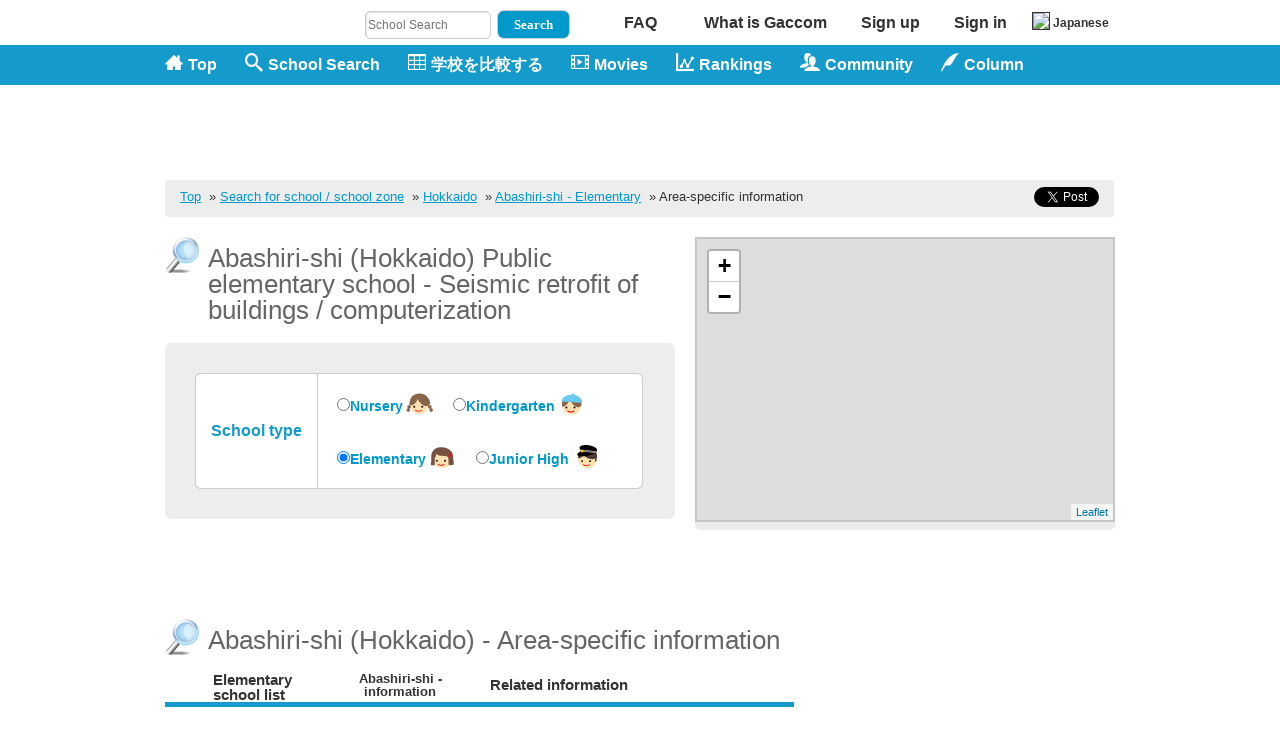

--- FILE ---
content_type: text/html; charset=UTF-8
request_url: https://www.gaccom.jp/en/search/p1/c211_public_es/information/
body_size: 22163
content:
<?xml version="1.0" encoding="utf-8"?>
<!DOCTYPE html PUBLIC "-//W3C//DTD XHTML 1.0 Transitional//EN"
 "http://www.w3.org/TR/xhtml1/DTD/xhtml1-transitional.dtd">
<html xmlns="http://www.w3.org/1999/xhtml" dir="ltr" lang="en" xml:lang="en">
<head>
<script type="text/javascript">
if(document.URL.match(/#_=_/)){
  rurl = document.URL.replace("#_=_","");
　　location.href= rurl;
}
</script>
<meta name="y_key" content="379fd884b96931d2" /><meta name="viewport" content="width=1024" />
<meta http-equiv="Content-Type" content="text/html; charset=UTF-8" />
<meta http-equiv="Content-Style-Type" content="text/css" />
<meta http-equiv="Content-Script-Type" content="text/javascript" />
<meta property="fb:page_id" content="181110268624260" /><title>Abashiri-shi - Public elementary school - Seismic retrofit of buildings / computerization|Gaccom</title>
<link rel="canonical" href="https://www.gaccom.jp/en/search/p1/c211_public_es/information/" />
<link rel="alternate" media="handheld" href="https://www.gaccom.jp/?m=ktai&a=page_o_school_list_c&kind_name=es&build=2&city_cd=211&pref_cd=1&info_flag=1" />
<link rel="shortcut icon" href="//www.gaccom.jp/img/favicon3.ico" />
<link rel="stylesheet" href="//www.gaccom.jp/jquery/facebox/facebox.css" type="text/css" media="all" />

<meta name="description" content="HokkaidoAbashiri-shi - showing public elementary school - Seismic retrofit of buildings / computerization. Gaccom tries to add new and useful nursery, kindergarten, elementary and junior high school information to parents hereafter from the diversified standpoints of supporting the school selection." />
		<meta name="keywords" content="Abashiri-shi - Public elementary school - Seismic retrofit of buildings / computerization,elementary schools,junior high schools,school attendance zones,enrollment,classes,Gaccom" />
	<meta name="author" content="Gaccom inc." lang="en" xml:lang="en" />
<link rel="alternate" href="https://www.gaccom.jp/search/p1/c211_public_es/information/" hreflang="ja" />
<link rel="alternate" href="https://www.gaccom.jp/en/search/p1/c211_public_es/information/" hreflang="en" />
<!-- twitter -->
<meta property="og:title" content="Abashiri-shi - Public elementary school - Seismic retrofit of buildings / computerization|Gaccom">
<meta property="og:description" content="HokkaidoAbashiri-shi - showing public elementary school - Seismic retrofit of buildings / computerization. Gaccom tries to add new and useful nursery, kindergarten, elementary and junior high school information to parents hereafter from the diversified standpoints of supporting the school selection.">
<meta property="og:type" content="website">
<meta property="og:site_name" content="Gaccom">
<meta property="og:image" content="https://www.gaccom.jp/img/en/common/site_logo_large.png">
<meta property="fb:app_id" content="281307802016379" />
<meta name="twitter:card" content="summary" />
<meta name="twitter:site" content="@gaccom_jp" />
<!-- /twitter -->
<link rel="stylesheet" href="//www.gaccom.jp/xhtml_style.php?ver=4.19.4&lang=en" type="text/css" />
<!--[if gte IE 8.0]>
<script type="text/javascript" src="//www.gaccom.jp/js/selectivizr.js"></script>
<![endif]-->
<script src="//ajax.googleapis.com/ajax/libs/prototype/1.7.2.0/prototype.js"></script><script type="text/javascript" src="//www.gaccom.jp/js/Selection-min.js?ver=20140818"></script>
<script type="text/javascript" src="//www.gaccom.jp/js/pne.js"></script>
<script type="text/javascript" src="//www.gaccom.jp/js/jquery-1.2.6.min.js?ver=20140818"></script>
<script type="text/javascript">
  <!--
    jQuery.noConflict();
    var j$ = jQuery;
  -->
</script>
<script type="text/javascript" src="//www.gaccom.jp/js/popupwindow-1.8.1.js"></script>
 <script type="text/javascript" src="//www.gaccom.jp/js/hidebox.js"></script>
<script type="text/javascript" src="//www.gaccom.jp/jquery/facebox/facebox.js"></script>
<script type="text/javascript">
jQuery(document).ready(function($) {
  $('a[rel*=facebox]').facebox();
})
</script>
<!-- Google tag (gtag.js) -->
<script async src="https://www.googletagmanager.com/gtag/js?id=G-5X07FCVY8V"></script>
<script>
  window.dataLayer = window.dataLayer || [];
  function gtag(){dataLayer.push(arguments);}
  gtag('js', new Date());

  gtag('config', 'UA-23252082-1');
  gtag('config', 'G-5X07FCVY8V');
</script>


<script src="https://apis.google.com/js/platform.js" async defer>
  {lang: 'en'}
</script>
<!-- /External files -->
</head>
<body id="pc_page_o_school_list_c_info" >

<!--[if !IE ]>-->
<div id="fb-root"></div>
<script type="text/javascript">(function(d, s, id) {
  var js, fjs = d.getElementsByTagName(s)[0];
  if (d.getElementById(id)) {return;}
  js = d.createElement(s); js.id = id;
  js.src = "//connect.facebook.net/en_US/all.js#xfbml=1";
  	fjs.parentNode.insertBefore(js, fjs);
}(document, 'script', 'facebook-jssdk'));</script>
<!--<![endif]-->

<!--[if gte IE 8.0]>
<div id="fb-root"></div>
<script type="text/javascript">(function(d, s, id) {
  var js, fjs = d.getElementsByTagName(s)[0];
  if (d.getElementById(id)) {return;}
  js = d.createElement(s); js.id = id;
  js.src = "//connect.facebook.net/en_US/all.js#xfbml=1";
  fjs.parentNode.insertBefore(js, fjs);
}(document, 'script', 'facebook-jssdk'));</script>
<![endif]-->



<div id="Header_wrapper">

<link rel="stylesheet" href="https://www.gaccom.jp/css/css/auth-buttons.css">
<div id="login_form_outer">
<div id="login_form" class="window">
<div class="login_form_wrapper">
<div class="header">Sign in screen (For Sign up - <a href="./?m=pc&amp;a=page_o_public_invite&amp;ssl_param=1" rel="nofollow">Here</a>) </div>
<form action="https://www.gaccom.jp/?m=pc&amp;a=do_o_login" method="post" name="login"  id="login">
			<input type="hidden" name="m" value="pc">
			<input type="hidden" name="a" value="do_o_login">
<div id="divClose" class="close"><img src="//www.gaccom.jp/img/loginform_close.gif" alt="x" /><br /><a href="#">Close</a></div>
<div style="margin:5px"><a class="btn-auth btn-facebook" href="https://www.gaccom.jp/?m=pc&a=do_o_facebook_login">Sign in with Facebook</a></div>
<div id="form_wrapper">
<input type="hidden" name="login_params" value=" m=pc&amp;a=page_o_school_list_c_info&amp;pref_cd=1&amp;city_cd=211&amp;kind_name=es&amp;lang=en " />
<table style="margin:0px"><tr><th>E-mail</th><td><input type="text" class="input_text" name="username" id="username" tabindex="1" /></td></tr>
       <tr><th>Password</th><td><input type="password" class="input_text" name="password" id="password" tabindex="2" /></td></tr></table></div>
<div class="msg lh_130">
<div style="float: left;">
<input type="checkbox" class="input_checkbox" name="is_save" id="is_save" value="1" tabindex="3" /><label for="is_save">Stay signed in</label><br />
<span class="password_query">Unable to Sign in? - <a href="https://www.gaccom.jp/?m=pc&amp;a=page_o_help_login_error" rel="nofollow">Here</a></span>
</div>
<div style="float: right;">
<input type="submit" name="submit" value="submit" id="button_login" tabindex="4" alt="Sign in" style="border:1px solid"/>
</div>
</div>
</form>
<div style="clear: both;"></div>
</div>
</div>
</div>
<div id="mask"></div>


<div id="header"><div class="inner"><div class="top_btn"><div class="search_box"><form id="search-header" name="search-header" method="post" action="https://www.gaccom.jp/search/"><input type="hidden" value="pc" name="m"><input type="hidden" value="page_o_school_list" name="a"><input type="hidden" name="result_flg" value="result_flg" /><input type="hidden" name="kind_es" value="on"><input type="hidden" name="kind_js" value="on"><input type="hidden" name="kind_ps" value="on"><input type="hidden" name="kind_ns" value="on"><input type="text" name="school_name" value="" placeholder="School Search" style="width: 120px; height: 22px; line-height: 22px; font-size: 12px;background: #fff;"/><input type="submit" class="icon-search" value="Search" style="background: #0099CC;color: #fff;padding: 6px 16px 8px 16px; margin-left: 6px; font-weight: bold; border-radius: 7px;"></form><script type="text/javascript" src="https://www.google.co.jp/coop/cse/brand?form=cse-search-box&amp;lang=ja"></script></div><ul class="top-nav"><li class="top-nav-item"><a href="https://www.gaccom.jp/en/wp/support" class="ovr">FAQ</a></li><li class="top-nav-item"><a href="https://www.gaccom.jp/en/wp/about_gaccom" class="ovr" rel="nofollow" style="width: 160px;">What is Gaccom</a></li><li class="top-nav-item"><a href="./?m=pc&amp;a=page_o_public_invite&amp;ssl_param=1" class="ovr" rel="nofollow">Sign up</a></li><li class="top-nav-item"><a href="#login_form_outer" name="modal" class="ovr">Sign in</a></li><li class="top-nav-item"><a href="https://www.gaccom.jp/search/p1/c211_public_es/information/" style="font-size: 12px"><img src="/img/jp.png" style="border: 1px solid #333333;margin-right: 3px;">Japanese</a></li></ul></div><ul class="top_navi clearfix"><li class="navi_1"><a href="https://www.gaccom.jp/en/" class="ovr"><span class="icon-home"></span>Top</a></li><li class="navi_2"><a href="https://www.gaccom.jp/en/search/" class="ovr"><span class="icon-search"></span>School Search</a></li><li class="navi_3"><a href="https://www.gaccom.jp/en/diff.html" class="ovr" rel="nofollow"><span class="icon-table2"></span>学校を比較する</a></li><li class="navi_4"><a href="https://www.gaccom.jp/en/movie_list/" class="ovr"><span class="icon-film"></span>Movies</a></li><li class="navi_5"><a href="https://www.gaccom.jp/en/ranking/" class="ovr"><span class="icon-stats"></span>Rankings</a></li><li class="navi_6"><a class="ovr"><span class="icon-users"></span>Community</a><ul class="dropdown-list"><li><a href="https://www.gaccom.jp/?m=pc&a=page_o_community" class="ovr">What's Community</a></li><li><a href="https://www.gaccom.jp/?m=pc&amp;a=page_o_board" class="ovr" rel="nofollow">Everyone's BBS</a></li></ul></li><li class="navi_7"><a class="ovr"><span class="icon-quill"></span>Column</a><ul class="dropdown-list"><li><a href="https://www.gaccom.jp/wp/article" class="ovr" rel="nofollow">≫Column</a></li><li><a href="https://www.gaccom.jp/useful" class="ovr" rel="nofollow">≫Useful Info</a></li></ul></li></ul><div class="top_body clearfix"><div class="top_left" style="width:210px;"><div class="logo-area"><a href="https://www.gaccom.jp/en/" class="ovr">Gaccom - Directory of elementary and junior high schools in Japan</a></div></div><div class="top_right" style="margin-top:2px;">
                      
			
							<!-- googleAdItem -->
	            <script async src="//pagead2.googlesyndication.com/pagead/js/adsbygoogle.js"></script>
	            <!-- pc_小中学校検索（市区町村）[上]728x90-->
	            <ins class="adsbygoogle"
	                 style="display:inline-block;width:728px;height:90px"
	                 data-ad-client="ca-pub-0706665180455407"
	                 data-ad-region="school"
	                 data-ad-slot="1644519568"></ins>
	            <script>
				
				(adsbygoogle = window.adsbygoogle || []).push({});
				</script>
				
						                              </div>
      </div>

    </div>
  </div>
</div>



</div></div>







<div id="Body" >
<div id="Container">

            <!---->
          <link rel="stylesheet" href="https://www.gaccom.jp/leaflet/leaflet.css"/>
<script src="https://www.gaccom.jp/leaflet/leaflet.js"></script>
<script src="https://www.gaccom.jp/leaflet-kml/L.KML.js"></script>
<script type="text/javascript">
    j$(function() {

	    j$(".btn-slide").click(function(){
		    j$("#panel").slideToggle("slow");
		    j$(this).toggleClass("active");
		    return false;
	    });

    });
</script>
<script type="text/javascript">
	window.onload = function(){
			var map = L.map('yahoo_map').setView([, ], 13);
			var baseMapLayer = L.tileLayer('https://{s}.tile.openstreetmap.org/{z}/{x}/{y}.png',{
			attribution: '© <a href="http://osm.org/copyright">OpenStreetMap</a> contributors, <a href="http://creativecommons.org/licenses/by-sa/2.0/">CC-BY-SA</a>',
				maxZoom: 19
			});
			baseMapLayer.addTo(map);

			L.imageOverlay('/img/map/osm_sea_paint.png', L.latLngBounds(
				    [37.5, 131.5],
				    [36.8, 133.0]
				), {
				}).addTo(map);
			L.imageOverlay('/img/map/osm_takeshima.png', L.latLngBounds(
				    [37.2483, 131.8605],
				    [37.2372, 131.8742]
				), {
				}).addTo(map);
			L.imageOverlay('/img/map/osm_sea_paint.png', L.latLngBounds(
				    [46.0, 145.38],
				    [43.4, 149.3]
				), {
				}).addTo(map);
			L.imageOverlay('/img/map/osm_sea_paint.png', L.latLngBounds(
				    [43.5, 145.819],
				    [43.1584, 146.8]
				), {
				}).addTo(map);
			L.imageOverlay('/img/map/osm_sea_paint.png', L.latLngBounds(
				    [44.0782, 145.25],
				    [43.63, 145.39]
				), {
				}).addTo(map);
			L.imageOverlay('/img/map/osm_hoppouryoudo2.png', L.latLngBounds(
				    [44.5433, 145.3794],
				    [43.6540, 146.5861]
				), {
				}).addTo(map);
			L.imageOverlay('/img/map/osm_hoppouryoudo1.png', L.latLngBounds(
				    [43.9369, 145.8422],
				    [43.3059, 146.9817]
				), {
				}).addTo(map);
			L.imageOverlay('/img/map/osm_hoppouryoudo3.png', L.latLngBounds(
				    [45.6015, 146.8343],
				    [44.3993, 148.9406]
				), {
				}).addTo(map);

						fetch('?ver=3.2.2')
				.then(res => res.text())
				.then(kmltext => {
						const parser = new DOMParser();
						const kml = parser.parseFromString(kmltext, 'text/xml');
						const track = new L.KML(kml);
						map.addLayer(track);

						const bounds = track.getBounds();
						map.fitBounds(bounds);
			});
	}

//Result of school zone search
// END



function JUMP(){
    location.href = "https://www.gaccom.jp/en/search/p1/c211_public_es/";
}
function JUMP2(){
    location.href = "https://www.gaccom.jp/en/search/p1/c211_public_js/";
}
function JUMP3(){
    location.href = "https://www.gaccom.jp/en/search/p1/c211_public_es/community_schools/";
}
function JUMP4(){
    location.href = "https://www.gaccom.jp/en/search/p1/c211_public_js/community_schools/";
}
function JUMP5(){
    location.href = "https://www.gaccom.jp/en/search/p1/c211_public_es/special_classes/";
}
function JUMP6(){
    location.href = "https://www.gaccom.jp/en/search/p1/c211_public_js/special_classes/";
}
function JUMP7(){
    location.href = "https://www.gaccom.jp/en/search/p1/c211_public_es/textbook1/";
}
function JUMP8(){
    location.href = "https://www.gaccom.jp/en/search/p1/c211_public_js/textbook1/";
}
function JUMP9(){
    location.href = "https://www.gaccom.jp/en/search/p1/c211_public_js/textbook2/";
}
function JUMP10(){
    location.href = "https://www.gaccom.jp/en/search/p1/c211_public_es/information/";
}
function JUMP11(){
    location.href = "https://www.gaccom.jp/en/search/p1/c211_public_js/information/";
}
function JUMP21(){
    location.href = "https://www.gaccom.jp/en/search/p1/c211_kinder/";
}
function JUMP31(){
    location.href = "https://www.gaccom.jp/en/search/p1/c211_nursery/";
}
function JUMP32(){
    location.href = "https://www.gaccom.jp/en/search/p1/c211_public_es/textbook1/";
}
function JUMP33(){
    location.href = "https://www.gaccom.jp/en/search/p1/c211_public_js/textbook1/";
}
function JUMP100(){
    location.href = "https://www.gaccom.jp/en/search/p1/c211_nursery/region/";
}
function JUMP101(){
    location.href = "https://www.gaccom.jp/en/search/p1/c211_kinder/region/";
}
function JUMP_URL(url){
    location.href = url;
}

var before = null;
function chke(e) {
	var tgt = e.srcElement ? e.srcElement: e.target;
	if (before == tgt && tgt.checkd == true) {
		tgt.checked = true;
	} else {
		var chks = document.getElementsByName('box');
		for (var i = 0; i < chks.length; i++) {
			if (chks[i] != tgt) chks[i].checked = false;
		}
	}
	before = tgt;
}

// ]]>
</script>

<div id="search_">
<div id="wrapper" class="public">
  <div class="inner clearfix">
    <div id="pan">
      <div class="pan_inner clearfix">
        <a href="https://www.gaccom.jp/en/">Top</a>
        &nbsp;&raquo;&nbsp;<a href="https://www.gaccom.jp/en/search/?3">Search for school / school zone</a>
                &nbsp;&raquo;&nbsp;<a href="https://www.gaccom.jp/en/search/p1/">Hokkaido</a>
                	         <h1>
	           &nbsp;&raquo;&nbsp;<a href="https://www.gaccom.jp/en/search/p1/c211_public_es/">Abashiri-shi - Elementary</a>
	           &nbsp;&raquo;&nbsp;Area-specific information
	         </h1>
                
<!--[if !IE ]>-->
<!--<![endif]-->

<!--[if gte IE 8.0]>
<![endif]-->

<ul style="float:right; margin: 0;">


<li style="display:inline-block; margin-right:10px;">
  <iframe scrolling="no" frameborder="0" id="ffcede2ecdff4" name="f1deab87ccf8294" style="border: medium none; overflow: hidden; height: 20px; width: 115px;" title="Like this content on Facebook." class="fb_ltr" src="https://www.facebook.com/plugins/like.php?api_key=&amp;locale=en_US&amp;sdk=joey&amp;channel_url=http%3A%2F%2Fstatic.ak.facebook.com%2Fconnect%2Fxd_arbiter.php%3Fversion%3D17%23cb%3Df2ac66403396772%26origin%3Dhttp%253A%252F%252Fwww.gaccom.jp%252Ff28365074af4d6e%26domain%3Dwww.gaccom.jp%26relation%3Dparent.parent&amp;href=http%3A%2F%2Fwww.facebook.com%2Fgaccom.jp&amp;node_type=link&amp;width=90&amp;layout=button_count&amp;colorscheme=light&amp;show_faces=false&amp;send=false&amp;extended_social_context=false"></iframe>
</li>
<li style="display:inline-block;">
<a href="https://twitter.com/share" class="twitter-share-button" data-via="gaccom_jp" data-lang="en">Tweet</a>
<script>!function(d,s,id){var js,fjs=d.getElementsByTagName(s)[0],p=/^http:/.test(d.location)?'http':'https';if(!d.getElementById(id)){js=d.createElement(s);js.id=id;js.src=p+'://platform.twitter.com/widgets.js';fjs.parentNode.insertBefore(js,fjs);}}(document, 'script', 'twitter-wjs');</script>
</li>

</ul>


      </div>
    </div>

    <div class="clearfix">
      <div id="section_00" class="clearfix">
        <div class="left">
          <h2 class="primary">Abashiri-shi (Hokkaido)
          Public elementary school - Seismic retrofit of buildings / computerization</h2>
          <div class="box">
  <div class="box_in">
    <form action="#" name="fm">
      <table border="0" cellpadding="0" cellspacing="0">
        <tr class="top">
          <th>&nbsp;</th>
          <td>&nbsp;</td>
        </tr>
                  <tr>
            <th rowspan="2"><p>School type</p></th>
            <td>
              <p>
                <span class="kubun1"><input type="radio" name="box" onclick="JUMP100()" /><a href="https://www.gaccom.jp/en/search/p1/c211_nursery/region/" title="Abashiri-shi - nurseries">Nursery</a></span><span class="kubun2"><input type="radio" name="box" onclick="JUMP101()" /><a href="https://www.gaccom.jp/en/search/p1/c211_kinder/region/" title="Abashiri-shi - kindergartens">Kindergarten</a></span>
              </p>
            </td>
          </tr>
          <tr>
            <td>
              <p>
                <span class="kubun3"><input type="radio" name="box" onclick="JUMP10()" checked="checked" /><a href="https://www.gaccom.jp/en/search/p1/c211_public_es/information/" title="Abashiri-shi - elementary school">Elementary</a></span><span class="kubun4"><input type="radio" name="box" onclick="JUMP11()"  /><a href="https://www.gaccom.jp/en/search/p1/c211_public_js/information/" title="Abashiri-shi - junior high school">Junior High</a></span>
              </p>
            </td>
          </tr>
        
        <tr class="btm">
          <th>&nbsp;</th>
          <td>&nbsp;</td>
        </tr>
      </table>
    </form>
  </div>
</div>
<div class="ads">
<!-- googleAdItem -->
<script async src="//pagead2.googlesyndication.com/pagead/js/adsbygoogle.js"></script>
<!-- pc_小中学校検索（市区町村）[左上]468x60-->
<ins class="adsbygoogle"
     style="display:inline-block;width:468px;height:60px"
     data-ad-client="ca-pub-0706665180455407"
     data-ad-region="school"
     data-ad-slot="1414617565"></ins>
<script>

(adsbygoogle = window.adsbygoogle || []).push({});
</script>


</div>








        </div>
        <div class="right">
          <div class="map_box">
            <div id="yahoo_map" style="width:416px; height:281px;" title="HokkaidoAbashiri-shi - Elementary"></div>
          </div>
                  </div>
      </div>

      <div class="main">
                <div id="sction02" class="section tab_set_7">
                                <h2 class="primary">Abashiri-shi (Hokkaido) - Area-specific information</h2>
            <ul class="tab_menu clearfix clearfix">
                              <li class="tab_3"><a href="https://www.gaccom.jp/en/search/p1/c211_public_es/"><span>Elementary school list</span></a></li>
                                          	<li class="tab_7"><a href="https://www.gaccom.jp/en/search/p1/c211_public_es/information/"><div class="tabs">Abashiri-shi - information</div></a></li>
                                                        	<li class="tab_6 last"><a href="https://www.gaccom.jp/en/search/p1/c211_public_es/special_classes/"><span>Related information</span></a></li>
                          </ul>

            
              <div style="margin-top:15px;"></div>

              <!-- 地域別情報 -->
              		  <script type="text/javascript" src="https://www.gaccom.jp/jquery/Chart.min.js"></script>
		  <script type="text/javascript" src="https://www.gaccom.jp/js/gaccom-chart.js?ver=4.19.4"></script>
          <script type="text/javascript">
			function chart_draw(){
										g_radar_chart(["Internal medicine (general) ","Respiratory medicine","Dermatology","Allergy","Pediatrics","Child surgery"],["64.74","54.51","52.41","0","55.94","0"],["93.04","93.25","74.5","68.29","78.81","60.42"],["100","100","100","100","100","100"],"chart-healthcare-1");
				g_radar_chart(["Ophthalmology","Otorhinolaryngology","Emergency","Dentistry","Look up the information about public safety","Child dentistry"],["54.61","77.97","0","53","85.19","27.95"],["85.48","93.61","75.84","98.92","79.6","99.72"],["100","100","100","100","100","100"],"chart-healthcare-2");
										g_radar_chart(["Fires","Accidents","Crimes"],["86.96","38.6","30.08"],["117.39","61.4","71.43"],["100","100","100"],"chart-fireaccidentcrime");
										g_en_chart("100","0","chart-quakeproof-1","Rate of seismic retrofit of buildings","#ff6f7a");
										g_en_chart("99.2","0.8","chart-s-pc-ratio","学習者用PC1台当たりの児童生徒数","#fa7b30");
				g_en_chart("100","0","chart-s-d-book-ratio","学習者用デジタル教科書整備率","#fa7b30");
				g_en_chart("100","0","chart-remote-class-ratio","遠隔教育実施率","#fa7b30");
				g_en_chart("136.5","-36.5","chart-k-pc-ratio","School affairs computer maintenance rate of school teachers","#41A741");
				g_en_chart("100","0","chart-d-book-ratio","指導者用デジタル教科書の整備率","#41A741");
				g_en_chart("100","0","chart-k-sys-ratio","Improvement rate of school affairs support system","#41A741");
				g_en_chart("100","0","chart-lan-ratio","普通教室の校内ＬＡＮ整備率","#237ABC");
				g_en_chart("100","0","chart-wlan-ratio","普通教室の無線ＬＡＮ整備率","#237ABC");
				g_en_chart("100","0","chart-net-ratio","インターネット接続率（光ファイバ回線","#237ABC");
				g_en_chart("100","0","chart-lan-ratio-1g","校内ＬＡＮ（有線）（１Ｇｂｐｓ以上","#237ABC");
				g_en_chart("100","0","chart-wlan-ratio-1g","無線ＬＡＮ（１Ｇｂｐｓ以上）","#237ABC");
				g_en_chart("100","0","chart-net-ratio-1g","インターネット接続率（１Ｇｂｐｓ以上回線","#237ABC");
										g_en_chart("0.1","99.9","chart-foreigners","The number of foreign children","#ff6f7a");
				g_en_chart("0","100","chart-returnees","Number of children returned from abroad","#ff6f7a");
										g_en_chart("0.4","99.6","chart-long-absence-es","Number of long-term absentees on elementary school","#ff6f7a");
				g_en_chart("2.2","97.8","chart-long-absence-js","Number of long-term absentees on junior high school","#ff6f7a");
										g_thermometer_chart("medical-subsidy",15,15,20);
													g_en_chart("0","100","chart-normal-room-set","Installation rate (Ordinary classroom) ","#ff6f7a");
				g_en_chart("0","100","chart-special-room-set","Installation rate (Special classroom) ","#ff6f7a");
				g_en_chart("0","100","chart-gym-etc-set-per","設置率（体育館）","#ff6f7a");
										g_en_chart("81.5","18.5","chart-western-toilet-per","洋式便所率","#ff6f7a");
				g_en_chart("18.5","81.5","chart-japanese-toilet-per","和式便所率","#ff6f7a");
																											}
</script>


                     

          
		  
		  		  <div id="section_02" class="section" style="padding:0 0 40px;">
            <h2 style="margin:15px 0 10px;" class="ttl3"><span><span>Abashiri-shi - air conditioning (cooling) equipment status for public elementary school / junior high school[2024/09/01 ]</span></span></h2>
	          <div class="enchart" style="width:640px; margin:0 auto;">
	          	  <div class="enchart_box">
				      <canvas id="chart-normal-room-set" width="160" height="160"></canvas>
				      <div class="count5">
				      	  <img src="https://www.gaccom.jp/img/graph/aircon.png" width="60px" height="60px">
				      </div>
				      <div class="count6">
				          <p class="graph_value" id="chart-normal-room-set_countupNum" data-end-num="0" data-decimals="1" data-suffix="%" style="font-size: 22px;"></p>
				      </div>
				      <div class="count7">
				      	  <p class="graph_value_name" style="color:#393c3d;font-size: 11px;">Installation rate (Ordinary classroom) </p>
				      </div>
				  </div>
				  <div class="enchart_box" style="margin-left:20px;">
				      <canvas id="chart-special-room-set" width="160" height="160"></canvas>
				      <div class="count5">
				      	  <img src="https://www.gaccom.jp/img/graph/aircon.png" width="60px" height="60px">
				      </div>
				      <div class="count6">
				          <p class="graph_value" id="chart-special-room-set_countupNum" data-end-num="0" data-decimals="1" data-suffix="%" style="font-size: 22px;"></p>
				      </div>
				      <div class="count7">
				      	  <p class="graph_value_name" style="color:#393c3d;font-size: 11px;">Installation rate (Special classroom) </p>
				      </div>
				  </div>
				  <div class="enchart_box" style="margin-left:20px;">
					  <canvas id="chart-gym-etc-set-per" width="160" height="160"></canvas>
					  <div class="count5">
				      	  <img src="https://www.gaccom.jp/img/graph/aircon.png" width="60px" height="60px">
				      </div>
				      <div class="count6">
				          <p class="graph_value" id="chart-gym-etc-set-per_countupNum" data-end-num="0" data-decimals="1" data-suffix="%" style="font-size: 22px;"></p>
				      </div>
				      <div class="count7">
				      	  <p class="graph_value_name" style="color:#393c3d;font-size: 11px;">設置率（体育館）</p>
				      </div>
				  </div>
				  <p class="clear"></p>
			  </div>
          </div>

          <div id="section_06" class="section" style="padding:0 0 40px;">
            <div class="box_data" style="margin-top: 15px;">
              <table border="0" cellpadding="0" cellspacing="0">
                <tbody>
                  <tr>
                    <th width="33%">
                      <p>Installation rate (Ordinary classroom) </p>
                    </th>
                    <th width="33%">
                      <p>Installation rate (Special classroom) </p>
                    </th>
                    <th width="34%">
                      <p>設置率（体育館）</p>
                    </th>
                  </tr>
                  <tr>
					<td>
					<div id="ranking_link_position">
											<a href="https://www.gaccom.jp/en/region_ranking/air_conditioner_normal_room_esjs//p1" title="Hokkaido - Installation rate of elementary　and　junior high school ordinary classroom air conditioningRanking">
							<span id="ranking_link">
								<span>167</span> Rank
							</span>
						</a>
					                      <p>0.0%</p>
                      </div>
                    </td>
					<td><div id="ranking_link_position">
											<a href="https://www.gaccom.jp/en/region_ranking/air_conditioner_special_room_esjs//p1" title="Hokkaido - Installation rate of elementary　and　junior high school special classroom air conditioninRanking">
							<span id="ranking_link">
								<span>147</span> Rank
							</span>
						</a>
					                      <p>0.0%</p>
                    </div></td>
					<td><div id="ranking_link_position">
											<a href="https://www.gaccom.jp/en/region_ranking/air_conditioner_gym_etc_esjs//p1" title="Hokkaido - Installation rate of elementary　and　junior high school all classroom air conditioningRanking">
							<span id="ranking_link">
								<span>20</span> Rank
							</span>
						</a>
					                      <p>0.0%</p>
                    </div></td>
                  </tr>
                </tbody>
              </table>
              <p><span>*</span>The junior high school includes the first-half course of secondary education school, and the high school includes the second-half course of secondary education school.</p>              <div style="text-align:right;margin-right: 20px;font-size: 12px;font-style: italic;"></br>Research of air conditioning (cooling) equipment status in public school' research by MEXT</div>
            </div>
          </div><!-- section -->
                    		  <div id="section_02" class="section" style="padding:0 0 40px;">
            <h2 style="margin:15px 0 10px;" class="ttl3"><span><span>Abashiri-shiの公立小中学校におけるトイレ設置状況[2023/09/01 ]</span></span></h2>
	          <div class="enchart" style="width:450px; margin:0 auto;">
	          	  <div class="enchart_box">
				      <canvas id="chart-western-toilet-per" width="160" height="160"></canvas>
				      <div class="count5">
				      	  <img src="https://www.gaccom.jp/img/graph/w_toilet.png" width="60px" height="60px">
				      </div>
				      <div class="count6">
				          <p class="graph_value" id="chart-western-toilet-per_countupNum" data-end-num="81.5" data-decimals="1" data-suffix="%" style="font-size: 22px;"></p>
				      </div>
				      <div class="count7">
				      	  <p class="graph_value_name" style="color:#393c3d;font-size: 11px;">洋式便所率</p>
				      </div>
				  </div>
				  <div class="enchart_box" style="margin-left:20px;">
				      <canvas id="chart-japanese-toilet-per" width="160" height="160"></canvas>
				      <div class="count5">
				      	  <img src="https://www.gaccom.jp/img/graph/j_toilet.png" width="60px" height="60px">
				      </div>
				      <div class="count6">
				          <p class="graph_value" id="chart-japanese-toilet-per_countupNum" data-end-num="18.5" data-decimals="1" data-suffix="%" style="font-size: 22px;"></p>
				      </div>
				      <div class="count7">
				      	  <p class="graph_value_name" style="color:#393c3d;font-size: 11px;">和式便所率</p>
				      </div>
				  </div>
				  <p class="clear"></p>
			  </div>
          </div>

          <div id="section_06" class="section" style="padding:0 0 40px;">
            <div class="box_data" style="margin-top: 15px;">
              <table border="0" cellpadding="0" cellspacing="0">
                <tbody>
                  <tr>
                    <th width="50%">
                      <p>洋式便所率</p>
                    </th>
                    <th width="50%">
                      <p>和式便所率</p>
                    </th>
                  </tr>
                  <tr>
					<td>
					<div id="ranking_link_position">
												<a href="https://www.gaccom.jp/en/region_ranking/western_toilet_esjs//p1" title="Hokkaido - Installation rate of elementary　and　junior high school all classroom air conditioningRanking">
							<span id="ranking_link">
								<span>82</span> Rank
							</span>
						</a>
						                      <p>81.5%</p>
                      </div>
                    </td>
					<td><div id="ranking_link_position">
												<a href="https://www.gaccom.jp/en/region_ranking/japanese_toilet_esjs//p1" title="Hokkaido - Installation rate of elementary　and　junior high school all classroom air conditioningRanking">
							<span id="ranking_link">
								<span>98</span> Rank
							</span>
						</a>
						                      <p>18.5%</p>
                    </div></td>
                  </tr>
                </tbody>
              </table>
              <div style="text-align:right;margin-right: 20px;font-size: 12px;font-style: italic;"></br>※文部科学省調べ「公立学校施設のトイレ設備設置状況調査」</div>
            </div>
          </div><!-- section -->
          		            <div id="section_02" class="section" style="padding:0 0 40px;">
            <h2 style="margin:15px 0 10px;" class="ttl3"><span><span>Abashiri-shi - rate of seismic retrofit of buildings on public elementary and junior high school　[2024/04/01 ]</span></span></h2>
	          <div class="enchart" style="width:220px; margin:0 auto;">
	          	  <div class="enchart_box">
				      <canvas id="chart-quakeproof-1" width="200" height="200"></canvas>
				      <div class="count">
				      	  <img src="https://www.gaccom.jp/img/graph/taishin.png" width="80px" height="80px">
				      </div>
				      <div class="count2">
				          <p class="graph_value" id="chart-quakeproof-1_countupNum" data-end-num="100.0" data-decimals="1" data-suffix="%" style="font-size: 26px;"></p>
				      </div>
				      <div class="count3">
				      	  <p class="graph_value_name" style="color:#393c3d;font-size: 11px;">Rate of seismic retrofit of buildings</p>
				      </div>
			      </div>
				  <p class="clear"></p>
			  </div>
          </div>

          <div id="section_02" class="section" style="padding:0 0 40px;">
            <div class="box_data" style="margin-top: 15px;">
              <table border="0" cellpadding="0" cellspacing="0">
                <tbody>
                <tr>
                  <th style="width:60%;"><p>Abashiri-shi - rate of seismic retrofit of buildings on public elementary and junior high school</p></th>
                  <td><div id="ranking_link_position">
              							<a href="https://www.gaccom.jp/en/region_ranking/quake_proof_esjs/p1" title="Hokkaido - Earthquake resistant rate of Elementary and Junior high schoolRanking">
						<span id="ranking_link">
				        	<span>1</span> Rank
						</span>
					</a>
		        						<p>100.0%</p></div></td>
                </tr>
              </table>
              <div style="text-align:right;margin-right: 20px;font-size: 12px;font-style: italic;"></br>Research for the results of seismic retrofit of public school facilities”</div>
            </div>
          </div><!-- section -->
          
                    <div id="section_02" class="section" style="padding:0 0 60px;">
            <h2 style="margin:15px 0 10px;" class="ttl3"><span><span>Abashiri-shi - Computerization on public school[2024/03/01 ]</span></span></h2>

            <table class="graph_table" style="margin-top:30px !important;"><tr><td class="graph_table_td"><span class="icon-happy2" style="color:#fa7b30; margin-right: 4px;"></span>児童用/小学校・生徒用/中学校の電子化状況</td><td width="70" style="border-right: 0px solid #ccc; border-bottom: 0px solid #ccc;"><hr color="#ccc" size="1" class="graph_hr"></td></tr></table>
        	  <div class="enchart">
	          <div class="enchart_box">
	      	  	  <canvas id="chart-s-pc-ratio" width="160" height="160"></canvas>
	      	  	  <div class="count5">
			      	  <img src="https://www.gaccom.jp/img/graph/graph_pc.png" width="50px" height="50px">
			      </div>
			      <div class="count6">
			      			          <p class="graph_value" id="chart-s-pc-ratio_countupNum" data-end-num="0.8" data-decimals="1" data-suffix="人" style="font-size: 22px;"></p>
			      			      </div>
			      <div class="count7">
			      	  <p class="graph_value_name" style="color:#393c3d;font-size: 11px;">学習者用PC1台当たりの児童生徒数</p>
			      </div>
	          </div>

	          <div class="enchart_box">
	      	  	  <canvas id="chart-s-d-book-ratio" width="160" height="160"></canvas>
	      	  	  <div class="count5">
			      	  <img src="https://www.gaccom.jp/img/graph/digital.png" width="50px" height="50px">
			      </div>
			      <div class="count6">
			      			          <p class="graph_value" id="chart-s-d-book-ratio_countupNum" data-end-num="100.00" data-decimals="1" data-suffix="%" style="font-size: 22px;"></p>
			      			      </div>
			      <div class="count7">
			      	  <p class="graph_value_name" style="color:#393c3d;font-size: 11px;">学習者用デジタル教科書整備率</p>
			      </div>
	          </div>
	          <div class="enchart_box">
      	  	  <canvas id="chart-remote-class-ratio" width="160" height="160"></canvas>
      	  	  <div class="count5">
		      	  <img src="https://www.gaccom.jp/img/graph/graph_remote.png" width="50px" height="50px">
		      </div>
		      <div class="count6">
		      		          <p class="graph_value" id="chart-remote-class-ratio_countupNum" data-end-num="100.00%" data-decimals="1" data-suffix="%" style="font-size: 22px;"></p>
		      		      </div>
		      <div class="count7">
		      	  <p class="graph_value_name" style="color:#393c3d;font-size: 11px;">遠隔教育実施率</p>
		      </div>
          </div>

          	  <p class="clear"></p>
          	  </div>

          	 <table class="graph_table" style="margin-top:70px !important;"><tr><td class="graph_table_td"><span class="icon-happy2" style="color:#41A741; margin-right: 4px;"></span>Computerization status of Teachers and staffs</td><td width="365" style="border-right: 0px solid #ccc; border-bottom: 0px solid #ccc;"><hr color="#ccc" size="1" class="graph_hr"></td></tr></table>
	          <div class="enchart" style="width:640px; margin:0 auto; margin-bottom: 50px;">
		      <div class="enchart_box">
			      <canvas id="chart-k-pc-ratio" width="160" height="160"></canvas>
			      <div class="count5">
			      	  <img src="https://www.gaccom.jp/img/graph/pc.png" width="50px" height="50px">
			      </div>
			      <div class="count6">
			      			          <p class="graph_value" id="chart-k-pc-ratio_countupNum" data-end-num="136.50" data-decimals="1" data-suffix="%" style="font-size: 22px;"></p>
			      			      </div>
			      <div class="count7">
			          <p class="graph_value_name" style="color:#393c3d;font-size: 11px;">School affairs computer maintenance rate of school teachers</p>
			      </div>
			  </div>

		      <div class="enchart_box" style="margin-left:20px;">
			      <canvas id="chart-d-book-ratio" width="160" height="160"></canvas>
			      <div class="count5">
			      	  <img src="https://www.gaccom.jp/img/graph/cio.png" width="50px" height="50px">
			      </div>
			      <div class="count6">
			      			          <p class="graph_value" id="chart-d-book-ratio_countupNum" data-end-num="100.00" data-decimals="1" data-suffix="%" style="font-size: 22px;"></p>
			      			      </div>
			      <div class="count7">
			          <p class="graph_value_name" style="color:#393c3d;font-size: 11px;">指導者用デジタル教科書の整備率</p>
			      </div>
			      <p class="clear"></p>
		      </div>
		      <div class="enchart_box" style="margin-left:20px;">
			  <canvas id="chart-k-sys-ratio" width="160" height="160"></canvas>
			  <div class="count5">
		      	  <img src="https://www.gaccom.jp/img/graph/system.png" width="50px" height="50px">
		      </div>
		      <div class="count6">
		      		          <p class="graph_value" id="chart-k-sys-ratio_countupNum" data-end-num="100.00" data-decimals="1" data-suffix="%" style="font-size: 22px;"></p>
		      		      </div>
		      <div class="count7">
		          <p class="graph_value_name" style="color:#393c3d;font-size: 11px;">Improvement rate of school affairs support system</p>
		      </div>
		  </div>
			  <p class="clear"></p>
	  		</div>
	  		<table class="graph_table" style="margin-top:10px !important;"><tr><td class="graph_table_td"><span class="icon-happy2" style="color:#237ABC; margin-right: 4px;"></span>LAN status</td><td width="485" style="border-right: 0px solid #ccc; border-bottom: 0px solid #ccc;"><hr color="#ccc" size="1" class="graph_hr"></td></tr></table>
		      <div class="enchart" style="width:640px; margin:0 auto;">
			      <div class="enchart_box">
				      <canvas id="chart-lan-ratio" width="160" height="160"></canvas>
				      <div class="count5" style="top:45px;">
				      	  <img src="https://www.gaccom.jp/img/graph/lan.png" width="25px" height="50px">
				      </div>
				      <div class="count6">
				      				          <p class="graph_value" id="chart-lan-ratio_countupNum" data-end-num="100.00" data-decimals="1" data-suffix="%" style="font-size: 22px;"></p>
				      				      </div>
				      <div class="count7">
				      	  <p class="graph_value_name" style="color:#393c3d;font-size: 11px;">普通教室の校内ＬＡＮ整備率</p>
				      </div>
				  </div>
			      <div class="enchart_box" style="margin-left:20px;">
				      <canvas id="chart-wlan-ratio" width="160" height="160"></canvas>
				      <div class="count5" style="top:35px;">
				      	  <img src="https://www.gaccom.jp/img/graph/wlan.png" width="70px" height="70px">
				      </div>
				      <div class="count6">
				      				          <p class="graph_value" id="chart-wlan-ratio_countupNum" data-end-num="100.00" data-decimals="1" data-suffix="%" style="font-size: 22px;"></p>
				      				      </div>
				      <div class="count7">
				      	  <p class="graph_value_name" style="color:#393c3d;font-size: 11px;">普通教室の無線ＬＡＮ整備率</p>
				      </div>
				  </div>
			      <div class="enchart_box" style="margin-left:20px;">
					  <canvas id="chart-net-ratio" width="160" height="160"></canvas>
					  <div class="count5" style="top:35px;">
				      	  <img src="https://www.gaccom.jp/img/graph/net.png" width="70px" height="70px">
				      </div>
				      <div class="count6">
				      				          <p class="graph_value" id="chart-net-ratio_countupNum" data-end-num="100.00" data-decimals="1" data-suffix="%" style="font-size: 22px;"></p>
				      				      </div>
				      <div class="count7">
				      	  <p class="graph_value_name" style="color:#393c3d;font-size: 11px;">インターネット接続率（光ファイバ回線）)</p>
				      </div>
			      </div>

				 <div class="enchart_box" style="margin-top: 10px";>
					  <canvas id="chart-lan-ratio-1g" width="160" height="160"></canvas>
					  <div class="count5" style="top:45px;">
				      	  <img src="https://www.gaccom.jp/img/graph/lan.png" width="25px" height="50px">
				      </div>
				      <div class="count6">
				      				          <p class="graph_value" id="chart-lan-ratio-1g_countupNum" data-end-num="100.00" data-decimals="1" data-suffix="%" style="font-size: 22px;"></p>
				      				  </div>
			      <div class="count7">
			      	  <p class="graph_value_name" style="color:#393c3d;font-size: 11px;">校内ＬＡＮ（有線）（１Ｇｂｐｓ以上）</p>
			      </div>
				  </div>
				      <div class="enchart_box" style="margin-left:20px;margin-top: 10px;">
					  <canvas id="chart-wlan-ratio-1g" width="160" height="160"></canvas>
					  <div class="count5" style="top:35px;">
				      	  <img src="https://www.gaccom.jp/img/graph/wlan.png" width="70px" height="70px">
				      </div>
				      <div class="count6">
				      				          <p class="graph_value" id="chart-wlan-ratio-1g_countupNum" data-end-num="100.00" data-decimals="1" data-suffix="%" style="font-size: 22px;"></p>
				      				      </div>
				      <div class="count7">
				      	  <p class="graph_value_name" style="color:#393c3d;font-size: 11px;">無線ＬＡＮ（１Ｇｂｐｓ以上）</p>
				      </div>
			      </div>
				   <div class="enchart_box" style="margin-left:20px;margin-top: 10px;">
					  <canvas id="chart-net-ratio-1g" width="160" height="160"></canvas>
					  <div class="count5" style="top:35px;">
				      	  <img src="https://www.gaccom.jp/img/graph/net.png" width="70px" height="70px">
				      </div>
				      <div class="count6">
				      				          <p class="graph_value" id="chart-net-ratio-1g_countupNum" data-end-num="100.00" data-decimals="1" data-suffix="%" style="font-size: 22px;"></p>
				      				      </div>
				      <div class="count7">
				      	  <p class="graph_value_name" style="color:#393c3d;font-size: 11px;">インターネット接続率（１Ｇｂｐｓ以上回線）</p>
				      </div>
			      </div>
			      <p class="clear"></p>
			  </div>

			</div>

          <div id="section_03" class="section" style="padding:0 0 40px;">
            <div class="box_data" style="margin-top: 15px;">
              <table border="0" cellpadding="0" cellspacing="0">
                <tbody>

                  <tr>
	                <th><p>学習者用PC1台当たりの児童生徒数</p></th>
					<td><div id="ranking_link_position">
													<a href="https://www.gaccom.jp/en/region_ranking/s_pc_ratio_es/p1" title="Hokkaido - Number of children per one Elementary school education for computerRanking">
								<span id="ranking_link">
									<span>89</span> Rank
								</span>
							</a>
													<p>0.8人</p></div></td>
	              </tr>
	              <tr>
	                <th><p>学習者用デジタル教科書整備率</p></th>
					<td><div id="ranking_link_position">
													<a href="https://www.gaccom.jp/en/region_ranking/s_d_book_ratio_es/p1" title="Hokkaido - Improvement rate of Elementary school digital textbooksRanking">
								<span id="ranking_link">
									<span>1</span> Rank
								</span>
							</a>
												<p>100.00%</p></div></td>
	              </tr>
	              <tr>
	                <th><p>遠隔教育実施率</p></th>
					<td><div id="ranking_link_position">
													<a href="https://www.gaccom.jp/en/region_ranking/remote_class_ratio_es/p1" title="Hokkaido - Improvement rate of Elementary school digital textbooksRanking">
								<span id="ranking_link">
									<span>1</span> Rank
								</span>
							</a>
												<p>100.00%</p></div></td>
	              </tr>

                  <tr>
                    <th><p>Electronic blackboard per a school</p></th>
					<td><div id="ranking_link_position">
													<a href="https://www.gaccom.jp/en/region_ranking/it_e_board_es/p1" title="Hokkaido - Ranking">
								<span id="ranking_link">
									<span>53</span> Rank
								</span>
							</a>
						                    	<p>9.3Unit</p></div></td>
                  </tr>
                  <tr>
                    <th><p>普通教室の校内ＬＡＮ整備率</p></th>
					<td><div id="ranking_link_position">
													<a href="https://www.gaccom.jp/en/region_ranking/lan_ratio_es/p1" title="Hokkaido - LAN maintenance rate of elementary school ClassroomRanking">
								<span id="ranking_link">
									<span>1</span> Rank
								</span>
							</a>
						                    	<p>100.00%</p></div></td>
                  </tr>

                  <tr>
                  <th><p>普通教室の無線ＬＡＮ整備率</p></th>
					<td><div id="ranking_link_position">
													<a href="https://www.gaccom.jp/en/region_ranking/wlan_ratio_es/p1" title="Hokkaido - LAN maintenance rate of elementary school ClassroomRanking">
								<span id="ranking_link">
									<span>1</span> Rank
								</span>
							</a>
						                  	<p>100.00%</p></div></td>
                  </tr>
                  <tr>
                  <th><p>インターネット接続率（光ファイバ回線）</p></th>
					<td><div id="ranking_link_position">
													<a href="https://www.gaccom.jp/en/region_ranking/net_ratio_es/p1" title="Hokkaido - Elementary school Internet connection rateRanking">
								<span id="ranking_link">
									<span>1</span> Rank
								</span>
							</a>
						                  	<p>100.00%</p></div></td>
                  	</tr>
                  	<tr>
                    <th><p>校内ＬＡＮ（有線）（１Ｇｂｐｓ以上）</p></th>
					<td><div id="ranking_link_position">
													<a href="https://www.gaccom.jp/en/region_ranking/lan_ratio_1g_es/p1" title="Hokkaido - LAN maintenance rate of elementary school ClassroomRanking">
								<span id="ranking_link">
									<span>1</span> Rank
								</span>
							</a>
						                    	<p>100.00%</p></div></td>
                    </tr>
                    <tr>
                    <th><p>無線ＬＡＮ（１Ｇｂｐｓ以上）</p></th>
					<td><div id="ranking_link_position">
													<a href="https://www.gaccom.jp/en/region_ranking/wlan_ratio_1g_es/p1" title="Hokkaido - LAN maintenance rate of elementary school ClassroomRanking">
								<span id="ranking_link">
									<span>1</span> Rank
								</span>
							</a>
						                    	<p>100.00%</p></div></td>
                    </tr>
                    <tr>
                    <th><p>インターネット接続率（１Ｇｂｐｓ以上回線）</p></th>
					<td><div id="ranking_link_position">
													<a href="https://www.gaccom.jp/en/region_ranking/net_ratio_1g_es/p1" title="Hokkaido - Elementary school Internet connection rateRanking">
								<span id="ranking_link">
									<span>1</span> Rank
								</span>
							</a>
						                    	<p>100.00%</p></div></td>
                    </tr>
                  <tr>
                    <th><p>Elementary school Internet connection rate (more than 30 Mbps line)</p></th>
					<td><div id="ranking_link_position">
													<a href="https://www.gaccom.jp/en/region_ranking/it_net_ratio2_es/p1" title="Hokkaido - Ranking">
								<span id="ranking_link">
									<span>1</span> Rank
								</span>
							</a>
						                    	<p>100.00%</p></div></td>
                  </tr>
                  <tr>
                    <th><p>School affairs computer maintenance rate of school teachers</p></th>
					<td><div id="ranking_link_position">
													<a href="https://www.gaccom.jp/en/region_ranking/k_pc_ratio_es/p1" title="Hokkaido - Number of children per one Elementary school education for computerRanking">
								<span id="ranking_link">
									<span>60</span> Rank
								</span>
							</a>
						                    	<p>136.50%</p></div></td>
                  </tr>
                  <tr>
                    <th><p>Improvement rate of school affairs support system</p></th>
					<td><div id="ranking_link_position">
													<a href="https://www.gaccom.jp/en/region_ranking/k_sys_ratio_es/p1" title="Hokkaido - Improvement rate of elementary school affairs support systemRanking">
								<span id="ranking_link">
									<span>1</span> Rank
								</span>
							</a>
						                    	<p>100.00%</p></div></td>
                  </tr>
                  <tr>
                    <th><p>指導者用デジタル教科書の整備率</p></th>
					<td><div id="ranking_link_position">
													<a href="https://www.gaccom.jp/en/region_ranking/d_book_ratio_es/p1" title="Hokkaido - Improvement rate of Elementary school digital textbooksRanking">
								<span id="ranking_link">
									<span>1</span> Rank
								</span>
							</a>
						                    	<p>100.00%</p></div></td>
                  </tr>
                </tbody>
              </table>
              <ul>
                <li>・「学習用デジタル教科書」は、紙の教科書の内容を全て記載し、教育課程の一部又は全部において、学校で使用している紙の教科書に代えて児童生徒が使用できるものをいう。</li>
                <li>・「遠隔教育」は、遠隔システムを活用した同時双方向型で行う教育をいう。（「『遠隔教育の推進に向けた施策方針』の策定について（通知）」（文部科学省、平成30年9月20日））</li>
                <li>・「一学校あたりの大型提示装置の整備台数」とは、大型提示装置の整備台数を「学校数」で除したものです。</li>
                <li>・「普通教室の校内ＬＡＮ整備率」は、校内ＬＡＮを整備する普通教室の総数を普通教室の総数で除して算出した値である。</li>
                <li>・「普通教室の無線ＬＡＮ整備率」は、無線ＬＡＮを整備する普通教室の総数を普通教室の総数で除して算出した値である。無線LANに代えて、主に移動通信システム（LTE端末等）の活用を推進している自治体もあることから、無線LAN整備率が低いことをもって、学校ICT環境整備が進んでいないことを単純に示すものではない。 </li>
                <li>・「インターネット接続率（光ファイバー回線）」は、主たる接続回線が光ファイバー接続である学校数を全ての学校数で除して算出した値である。</li>
                <li>・「インターネット接続率（30Mbps以上回線）（100Mbps以上回線）（1Gbps以上回線）」は、それぞれの学校数を「LTE等による接続を除く学校数」で除して算出した値である。</li>
                <li>・「教員の校務用ＰＣ整備率」は、校務用ＰＣの総数を総教員数で除して算出した値である。</li>
                <li>・「校務支援システム」は、校務文書に関する業務、教職員間の情報共有、家庭や地域への情報発信、服務管理上の事務、施設管理等を行うことを目的とし、教職員が一律に利用するシステムをいう。</li>
                <li>・「指導者用デジタル教科書」は2024/03/01現在で学校で使用している教科書に準拠し、教員が電子黒板等を用いて児童生徒への指導用に活用するデジタルコンテンツをいう。</li>
              </ul>
              <div style="text-align:right;margin-right: 20px;font-size: 12px;font-style: italic;"></br>* 'Research for the real situation on computerization in education' researched by MEXT</div>
            </div>
          </div><!-- section -->
          
          
          <!-- 広告 -->
          <div id="section_04" class="section clearfix ads">
            <!-- googleAdItem -->
<div style="float:left;">
<script async src="//pagead2.googlesyndication.com/pagead/js/adsbygoogle.js"></script>
<!-- pc_小中学校検索（市区町村）[下左]300x250-->
<ins class="adsbygoogle"
     style="display:inline-block;width:300px;height:250px"
     data-ad-client="ca-pub-0706665180455407"
     data-ad-region="school"
     data-ad-slot="3832051167"></ins>
<script>

(adsbygoogle = window.adsbygoogle || []).push({});
</script>

</div>

<div style="float:left;">
<script async src="//pagead2.googlesyndication.com/pagead/js/adsbygoogle.js"></script>
<!-- pc_小中学校検索（市区町村）[下右]300x250-->
<ins class="adsbygoogle"
     style="display:inline-block;width:300px;height:250px"
     data-ad-client="ca-pub-0706665180455407"
     data-ad-region="school"
     data-ad-slot="5308784362"></ins>
<script>

(adsbygoogle = window.adsbygoogle || []).push({});
</script>

</div>

          </div>
          <!-- /広告 -->

                    <div id="section_02" class="section" style="padding:0 0 40px;">
            <h2 style="margin:15px 0 10px;" class="ttl3"><span><span>Abashiri-shi - Elementary school - Number of foreign Children*Number of children returned from abroad　[2013/05/01 ]</span></span></h2>
          	<div class="enchart" style="width:450px; margin:0 auto;">
          	  <div class="enchart_box">
			      <canvas id="chart-foreigners" width="200" height="200"></canvas>
			      <div class="count" style="top:55px;">
			      	  <img src="https://www.gaccom.jp/img/graph/kids_pink.png" width="50px" height="50px">
			      </div>
			      <div class="count2">
			      			          <p class="graph_value" id="chart-foreigners_countupNum" data-end-num="0.1" data-decimals="1" data-suffix="%" style="font-size: 30px;"></p>
			      			      </div>
			      <div class="count3">
			      	  <p class="graph_value_name" style="color:#393c3d;font-size: 11px;">Rate of the number of foreign children</p>
			      </div>
			  </div>
			  <div class="enchart_box" style="margin-left:50px;">
			      <canvas id="chart-returnees" width="200" height="200"></canvas>
			      <div class="count" style="top:55px;">
			      	  <img src="https://www.gaccom.jp/img/graph/kids_pink.png" width="50px" height="50px">
			      </div>
			      <div class="count2">
			      			          <p class="graph_value" id="chart-returnees_countupNum" data-end-num="0" data-decimals="1" data-suffix="%" style="font-size: 30px;"></p>
			      			      </div>
			      <div class="count3">
			      	  <p class="graph_value_name" style="color:#393c3d;font-size: 11px;">Rates of the number of children returned from abroad</p>
			      </div>
		      </div>
			  <p class="clear"></p>
			</div>
          </div>

          <div id="section_02" class="section" style="padding:0 0 40px;">
            <div class="box_data" style="margin-top: 15px;">
                              <table border="0" cellpadding="0" cellspacing="0">
                  <tbody>
                                    <tr>
                    <th style="width:60%;"><p>Abashiri-shi - Elementary school - Number of foreign Children</p></th>
					<td><div id="ranking_link_position">
													<a href="https://www.gaccom.jp/en/region_ranking/foreigners_es/p1" title="Hokkaido - Elementary school foreign children numberRanking">
								<span id="ranking_link">
									<span>13</span> Rank
								</span>
							</a>
						                    	<p>1 </p></div></td>
                  </tr>
                                                      <tr>
                    <th><p>Abashiri-shi - Elementary school - Number of children returned from abroad</p></th>
					<td><div id="ranking_link_position">
						                    	<p>-</p></div></td>
                  </tr>
                                    </tbody>
                </table>
                                    <p><span>*</span>Number of foreign Children - indicating the number of Children who does not have Japanese nationality.</p>
                                      <p><span>*</span>The number of foreign children is the total of the students of national, public and private schools.</p>
                    <p><span>*</span>Rate of the number of foreign Children is the percentage of all enrollment of Children on public Elementary school in Abashiri-shi.</p>
                                                                      <p><span>*</span>Number of children returned from abroad - This is the sum of Children in national, public and private schools, who continuously stayed oversea more than 1 year and returned within previous school year</p>
                                      <p><span>*</span>The number of children returned from abroad is the total of the students of national, public and private schools.</p>
                    <p><span>*</span>Rate of the number of Children returned from abroad is the percentage of all enrollment of Children on public Elementary school in Abashiri-shi.</p>
                                                              <div style="text-align:right;margin-right: 20px;font-size: 12px;font-style: italic;"></br>* Based on the material provided by prefectures</div>
            </div>
          </div><!-- section -->
          
                    <div id="section_02" class="section" style="padding:0 0 60px;">
            <h2 style="margin:15px 0 10px;" class="ttl3"><span><span>Abashiri-shi - Number of long-term absentees　[2013/05/01 ]</span></span></h2>
            <div class="enchart" style="width:450px; margin:0 auto;">
		      <div class="enchart_box">
			      <canvas id="chart-long-absence-es" width="200" height="200"></canvas>
			      <div class="count" style="top:60px;">
			      	  <img src="https://www.gaccom.jp/img/graph/bed.png" width="50px" height="50px">
			      </div>
			      <div class="count2">
			      			          <p class="graph_value" id="chart-long-absence-es_countupNum" data-end-num="0.4" data-decimals="1" data-suffix="%" style="font-size: 30px;"></p>
			      			      </div>
			      <div class="count3">
			      	  <p class="graph_value_name" style="color:#393c3d;font-size: 11px;">Rates of the number of long-term absentees on elementary school</p>
			      </div>
		      </div>
		      <div class="enchart_box" style="margin-left:50px;">
			      <canvas id="chart-long-absence-js" width="200" height="200"></canvas>
			      <div class="count" style="top:60px;">
			      	  <img src="https://www.gaccom.jp/img/graph/bed.png" width="50px" height="50px">
			      </div>
			      <div class="count2">
			      			          <p class="graph_value" id="chart-long-absence-js_countupNum" data-end-num="2.2" data-decimals="1" data-suffix="%" style="font-size: 30px;"></p>
			      			      </div>
			      <div class="count3">
			      	  <p class="graph_value_name" style="color:#393c3d;font-size: 11px;">Rates of the number of long-term absentees on junior high school</p>
			      </div>
			  </div>
			  <p class="clear"></p>
			</div>
          </div>

          <div id="section_02" class="section" style="padding:0 0 40px;">
            <div class="box_data" style="margin-top: 15px;">
                <table border="0" cellpadding="0" cellspacing="0">
                  <tbody>
                  <tr>
                    <th style="width:60%;"><p>Number of long-term absentees on elementary school</p></th>
                    <td><p>8 </p></td>
                  </tr>
                  <tr>
                    <th><p>Number of long-term absentees on junior high school</p></th>
                    <td><p>22 </p></td>
                  </tr>
                  </tbody>
                </table>
                                    <p><span>*</span>Long-term absentees: Students who were absent from school more than 30 days in total in the previous year.</p>
                                                    <p><span>*</span>The number is the total of the students of public and private schools.</p>
                    <p><span>*</span>Rate of the number of long-term absentees on school is the percentage of all enrollment on public elementary schools/public junior high schools in Abashiri-shi.</p>
                                                    <p><span>*</span>Reasons for long-term absentees are, illness, economic reasons, school truancy and so on.</p>
                                            <div style="text-align:right;margin-right: 20px;font-size: 12px;font-style: italic;"><br/>* Based on the material provided by prefectures</div>
            </div>
          </div><!-- section -->
          
          
          
          
          		  <div id="section_02" class="section" style="padding:0 0 40px;">

            <h2 style="margin:15px 0 10px;" class="ttl3"><span><span>Abashiri-shi - Medical Care Cost Aid to Small Baby　[2024/04/01 ]</span></span></h2>
            <div class="waiting_graph">
            	<table class="graph_table" style="margin-top:30px !important;"><tr><td class="graph_table_td"><span class="icon-happy2" style="color:#fa7b30; margin-right: 4px;"></span>Hospital visit/stay (target age) </td><td width="340" style="border-right: 0px solid #ccc; border-bottom: 0px solid #ccc;"><hr color="#ccc" size="1" class="graph_hr"></td></tr></table>
            	<div class="graph_content_box" style="height:220px;">
					<div class="graph_content_value2"><img src="https://www.gaccom.jp/img/graph/hospital.png" width="120px" height="120px" style="margin-top:25px;"></div>
					<div class="graph_content_value3">
						<div id="medical-subsidy" class="thermometer_graph_box">
							<div class="thermometer_graph_bar_outer position1">
								<div class="thermometer_graph_bar_inner">
									<div class="thermometer_graph_value" style="display:none;">Hospital visit: 15 years old - school year end</div>
					            	<div class="thermometer_graph_tip" style="display:none;"></div>
								</div>
							</div>
							<div class="thermometer_graph_bar_outer position2">
								<div class="thermometer_graph_bar_inner">
									<div class="thermometer_graph_value" style="display:none;">Hospital stay: 15 years old - school year end</div>
					            	<div class="thermometer_graph_tip" style="display:none;"></div>
								</div>
							</div>
			            	<div class="memori_line"><li></li><li></li><li></li><li></li></div>
			            	<div class="clear"></div>
			            	<div class="memori"><li>0</li><li>5</li><li>10</li><li>15</li><li>20</li></div>
							<div class="clear"></div>
						</div>
					</div>
					<p class="clear"></p>
				</div>
            </div>
          </div><!-- section -->

          <div id="section_03" class="section" style="padding:0 0 40px;">
              <div class="box_data" style="margin-top: 15px;">
              <table border="0" cellpadding="0" cellspacing="0">
                <tbody>
                  <tr>
                    <th style="width:60%;"><p>Hospital visit (age)</p></th>
                    <td><p>15 years old - school year end</p></td>
                  </tr>
                  <tr>
                    <th><p>通院 (所得制限)</p></th>
                    <td><p>FALSE</p></td>
                  </tr>
                  <tr>
                    <th><p>通院 (一部負担)</p></th>
                    <td><p>FALSE</p></td>
                  </tr>
                  <tr>
                    <th><p>Hospital stay (age)</p></th>
                    <td><p>15 years old - school year end</p></td>
                  </tr>
                  <tr>
                    <th><p>入院 (所得制限)</p></th>
                    <td><p>FALSE</p></td>
                  </tr>
                  <tr>
                    <th><p>入院 (一部負担)</p></th>
                    <td><p>FALSE</p></td>
                  </tr>
                </tbody>
              </table>
              <div style="text-align:right;margin-right: 20px;font-size: 12px;font-style: italic;"></br>＊Research by Dept. of Maternal and Child Health Care, Bureau of Equal Employment. MHLW</div>
              </div>
          </div><!-- section -->
          
     	

          
                    <div id="section_02" class="section" style="padding:0 0 40px;">
            <h2 style="margin:15px 0 10px;" class="ttl3"><span><span>Abashiri-shi - Number of Medical care staff　[2022/12/31]</span></span></h2>
            <table class="graph_table" style="margin-top:30px !important;"><tr><td class="graph_table_td"><span class="icon-happy2" style="color:#ff6f7a; margin-right: 4px;"></span>Internal/Dermatology / Pediatrics medicine etc.</td><td width="320" style="border-right: 0px solid #ccc; border-bottom: 0px solid #ccc;"><hr color="#ccc" size="1" class="graph_hr"></td></tr></table>
			<canvas id="chart-healthcare-1" class="noGraph" width="320" height="340" style="float:left;"></canvas>
			<div class="hanrei">
				<p><span style="color:rgba(77, 153, 212,1);">*</span>National average</p>
				<p><span style="color:rgba(46, 206, 46,1);">*</span>Hokkaido  average</p>
				<p><span style="color:rgba(250, 181, 48, 1);">*</span>Abashiri-shi Average</p>				<p style="margin-top:10px;font-size:11px;">* Comparison with the value in which nationwide average is 100</p>
			</div>
			<p class="clear"></p>
            <table class="graph_table" style="margin-top:30px !important;"><tr><td class="graph_table_td"><span class="icon-happy2" style="color:#ff6f7a; margin-right: 4px;"></span>Ophthalmology, Otorhinolaryngology, Dentistry etc.</td><td width="320" style="border-right: 0px solid #ccc; border-bottom: 0px solid #ccc;"><hr color="#ccc" size="1" class="graph_hr"></td></tr></table>
			<canvas id="chart-healthcare-2" class="noGraph" width="340" height="340" style="float:left;"></canvas>
			<div class="hanrei">
				<p><span style="color:rgba(77, 153, 212,1);">*</span>National average</p>
				<p><span style="color:rgba(46, 206, 46,1);">*</span>Hokkaido  average</p>
				<p><span style="color:rgba(250, 181, 48, 1);">*</span>Abashiri-shi Average</p>				<p style="margin-top:10px;font-size:11px;">* Comparison with the value in which nationwide average is 100</p>
			</div>
			<p class="clear"></p>
          </div><!-- section -->

          <div id="section_03" class="section" style="padding:0 0 40px;">
             <div class="box_data" style="margin-top: 15px;">
              <table class="waiting" border="0" cellpadding="0" cellspacing="0">
                <tbody>
                  <tr>
                    <th style="width:33%;text-indent:0em;"><p>Classification</p></th>
                    <th style="width:33%;text-indent:0em;"><p>Total number</p></th>
                    <th style="width:34%;text-indent:0em;"><p>Staff number per 1000 person</p></th>
                  </tr>
                  <tr>
                    <th style="width:33%;text-indent:0em;"><p>Internal medicine (general)</p></th>
                    <td><p>16 </p></td>
					<td><div id="ranking_link_position">
													<a href="https://www.gaccom.jp/en/region_ranking/health_care_internal_medi/p1" title="Hokkaido - Population per 1,000 medical workers numberRanking">
								<span id="ranking_link">
									<span>101</span> Rank
								</span>
							</a>
						                    	<p>0.4784 </p></div></td>
                  </tr>
                  <tr>
                    <th style="width:33%;text-indent:0em;"><p>Respiratory medicine</p></th>
                    <td><p>2 </p></td>
					<td><div id="ranking_link_position">
													<a href="https://www.gaccom.jp/en/region_ranking/health_care_pulmonary_medi/p1" title="Hokkaido - Population per 1,000 pulmonologist workers numberRanking">
								<span id="ranking_link">
									<span>29</span> Rank
								</span>
							</a>
						                    	<p>0.0598 </p></div></td>
                  </tr>
                  <tr>
                    <th style="width:33%;text-indent:0em;"><p>Dermatology</p></th>
                    <td><p>2 </p></td>
					<td><div id="ranking_link_position">
													<a href="https://www.gaccom.jp/en/region_ranking/health_care_dermatology/p1" title="Hokkaido - Population per 1,000 dental personnel numberRanking">
								<span id="ranking_link">
									<span>28</span> Rank
								</span>
							</a>
						                    	<p>0.0598 </p></div></td>
                  </tr>
                  <tr>
                    <th style="width:33%;text-indent:0em;"><p>Allergy</p></th>
                    <td><p>-</p></td>
					<td><div id="ranking_link_position">
						                    	<p>-</p></div></td>
                  </tr>
                  <tr>
                    <th style="width:33%;text-indent:0em;"><p>Pediatrics</p></th>
                    <td><p>4 </p></td>
					<td><div id="ranking_link_position">
													<a href="https://www.gaccom.jp/en/region_ranking/health_care_pediatrics/p1" title="Hokkaido - Population per 1,000 pediatric workers numberRanking">
								<span id="ranking_link">
									<span>77</span> Rank
								</span>
							</a>
						                    	<p>0.1196 </p></div></td>
                  </tr>
                  <tr>
                    <th style="width:33%;text-indent:0em;"><p>Ophthalmology</p></th>
                    <td><p>2 </p></td>
					<td><div id="ranking_link_position">
													<a href="https://www.gaccom.jp/en/region_ranking/health_care_ophthalmology/p1" title="Hokkaido - Population per 1,000 ophthalmology workers numberRanking">
								<span id="ranking_link">
									<span>28</span> Rank
								</span>
							</a>
						                    	<p>0.0598 </p></div></td>
                  </tr>
                  <tr>
                    <th style="width:33%;text-indent:0em;"><p>Otorhinolaryngology</p></th>
                    <td><p>2 </p></td>
					<td><div id="ranking_link_position">
													<a href="https://www.gaccom.jp/en/region_ranking/health_care_otorhinolaryngology/p1" title="Hokkaido - Population per 1,000 Otolaryngology workers numberRanking">
								<span id="ranking_link">
									<span>19</span> Rank
								</span>
							</a>
						                    	<p>0.0598 </p></div></td>
                  </tr>
                  <tr>
                    <th style="width:33%;text-indent:0em;"><p>Child surgery</p></th>
                    <td><p>-</p></td>
					<td><div id="ranking_link_position">
						                    	<p>-</p></div></td>
                  </tr>
                  <tr>
                    <th style="width:33%;text-indent:0em;"><p>Emergency</p></th>
                    <td><p>-</p></td>
					<td><div id="ranking_link_position">
						                    	<p>-</p></div></td>
                  </tr>
                  <tr>
                    <th style="width:33%;text-indent:0em;"><p>Dentistry</p></th>
                    <td><p>13 </p></td>
					<td><div id="ranking_link_position">
													<a href="https://www.gaccom.jp/en/region_ranking/health_care_dentistry/p1" title="Hokkaido - Population per 1,000 dental personnel numberRanking">
								<span id="ranking_link">
									<span>140</span> Rank
								</span>
							</a>
						                    	<p>0.3887 </p></div></td>
                  </tr>
                  <tr>
                    <th style="width:33%;text-indent:0em;"><p>Corrective orthotic dentistry</p></th>
                    <td><p>5 </p></td>
					<td><div id="ranking_link_position">
													<a href="https://www.gaccom.jp/en/region_ranking/health_care_orthodontist/p1" title="Hokkaido - Population per 1,000 orthodontic dental personnel numberRanking">
								<span id="ranking_link">
									<span>41</span> Rank
								</span>
							</a>
						                    	<p>0.1495 </p></div></td>
                  </tr>
                  <tr>
                    <th style="width:33%;text-indent:0em;"><p>Child dentistry</p></th>
                    <td><p>3 </p></td>
					<td><div id="ranking_link_position">
													<a href="https://www.gaccom.jp/en/region_ranking/health_care_pedodontics/p1" title="Hokkaido - Population per 1,000 pediatric dental personnel numberRanking">
								<span id="ranking_link">
									<span>125</span> Rank
								</span>
							</a>
						                    	<p>0.0897 </p></div></td>
                  </tr>

                </tbody>
              </table>
              <ul>
                                                <li>* https://www.mhlw.go.jp/toukei/saikin/hw/ishi/22/dl/R04_toukeihyo.pdf</li>
              </ul>
              <div style="text-align:right;margin-right: 20px;font-size: 12px;font-style: italic;"></div>

            </div>
          </div><!-- section -->
          
                    <div id="section_02" class="section" style="padding:0 0 40px;">
            <h2 style="margin:15px 0 10px;" class="ttl3"><span><span>Abashiri-shi - Number of Fires, Accidents and Crimes</span></span></h2>
            <table class="graph_table" style="margin-top:30px !important;"><tr><td class="graph_table_td"><span class="icon-happy2" style="color:#ff6f7a; margin-right: 4px;"></span>Fires, accidents, crimes</td><td width="320" style="border-right: 0px solid #ccc; border-bottom: 0px solid #ccc;"><hr color="#ccc" size="1" class="graph_hr"></td></tr></table>
			<canvas id="chart-fireaccidentcrime" class="noGraph" width="340" height="340" style="margin-top:20px;float:left;"></canvas>
			<div class="hanrei">
				<p><span style="color:rgba(77, 153, 212,1);">*</span>National average</p>
				<p><span style="color:rgba(46, 206, 46,1);">*</span>Hokkaido  Average</p>
				<p><span style="color:rgba(250, 181, 48, 1);">*</span>Abashiri-shi  Average</p>				<p style="margin-top:10px;font-size:11px;">* Comparison with the value in which nationwide average is 100</p>
			</div>
			<p class="clear"></p>
          </div><!-- section -->

          <div id="section_03" class="section" style="padding:0 0 40px;">
             <div class="box_data" style="margin-top: 15px;">
              <table border="0" cellpadding="0" cellspacing="0">
                <tbody>
                <tr>
                  <th style="width:33%;text-indent:0em;"><p>Classification</p></th>
                  <th style="width:33%;text-indent:0em;"><p>Number of occurence</p></th>
                  <th style="width:34%;text-indent:0em;"><p>Number of occurrence per 1000 persons</p></th>
                </tr>
                <tr>
                  <th style="width:33%;text-indent:0em;"><p>Number of firing of buildings</p></th>
                  <td><p>8 items</p></td>
				  <td><div id="ranking_link_position">
											<a href="https://www.gaccom.jp/en/region_ranking/fire/p1" title="Hokkaido - Building fire cases per 1,000 peopleRanking">
							<span id="ranking_link">
								<span>135</span> Rank
							</span>
						</a>
					                  	<p>0.2 items</p></div></td>
                </tr>
                <tr>
                  <th style="width:33%;text-indent:0em;"><p>Number of traffic accidents</p></th>
                  <td><p>91 items</p></td>
				  <td><div id="ranking_link_position">
											<a href="https://www.gaccom.jp/en/region_ranking/traffic_accident/p1" title="Hokkaido - Traffic accident cases per 1,000 peopleRanking">
							<span id="ranking_link">
								<span>68</span> Rank
							</span>
						</a>
					                  	<p>2.2 items</p></div></td>
                </tr>
                <tr>
                  <th style="width:33%;text-indent:0em;"><p>Number of recognized criminal offenses</p></th>
                  <td><p>162 items</p></td>
				  <td><div id="ranking_link_position">
											<a href="https://www.gaccom.jp/en/region_ranking/crime/p1" title="Hokkaido - Penal code criminals per 1,000 peopleRanking">
							<span id="ranking_link">
								<span>102</span> Rank
							</span>
						</a>
					                  	<p>4 items</p></div></td>
                </tr>
              </table>
              <ul>
                <li>
								 Number of firing of buildings is the research data of 2008 school year
                </li>
                <li>
				                 Number of traffic accidents is the research data of 2009 school year
                </li>
                <li>
				                 Number of recognized criminal offenses is the research data of 2009 school year
                </li>
                <li>
				                【Number of occurrence per 1000 persons】 is calculated as follows; each data divided by population as of 2010 academic year data and then multiplied by 1000.
                </li>
              </ul>
              <div style="text-align:right;margin-right: 20px;font-size: 12px;font-style: italic;"></br>＊”Aspects shown by the statistics of municipal prefectures and cities researched by Bureau of Statistics, MIS</div>
            </div>
          </div><!-- section -->
          
          
                    <div id="section_01" class="section" style="padding:0 0 40px;">
            <h2 style="margin:15px 0 10px;" class="ttl3"><span><span>Abashiri-shi - Public elementary school - Status of introduction of school selection system　[2012Year]</span></span></h2>
            <div class="box_data text" style="margin-top: 15px;">
                                         <table border="0" cellpadding="0" cellspacing="0">
                <tbody>
                <tr>
                  <th colspan="2"><p>Introduction of School Selection System</p></th>
                  <td><p>Not introduced<br/>(not considered yet)</p></td>
                </tr>
                              </table>
                                                     <div style="text-align:right;margin-right: 20px;font-size: 12px;font-style: italic;padding-bottom: 20px;"></br>* Research by MEXT</div>
            </div>
          </div><!-- section -->
          
                    <div id="section_03" class="section" style="padding:0 0 40px;">
            <h2 style="margin:15px 0 10px;" class="ttl3"><span><span>Abashiri-shi - community school designate status(2016/04/01 )</span></span></h2>
            <div class="box_data" style="margin-top: 15px;">
              <table border="0" cellpadding="0" cellspacing="0">
                <tbody>
                  <tr>
                    <th><p>Abashiri-shi - designated community school (elementary and junior high school)</p></th>
                  </tr>
                  <tr>
                    <td><p>0School</p></td>
                  </tr>
                </tbody>
              </table>
                            <p>* Community school (school management council system) is the system for utilizing opinion of parents and local residents for public school management.In the community school, the council which is consists of parents and local regidents is set up, and the opinions of parents / local regidents can be reflected on the school management through the activities such as approving basic plicy of school management, and providing options on educational activities. (Reference: <a href="http://www.mext.go.jp/a_menu/shotou/community/index.htm" rel="nofollow" target="_blank">MEXT</a>)</p>
              <div style="text-align:right;margin-right: 20px;font-size: 12px;font-style: italic;"></br>* MEXT 'Research for the real situation on computerization in education'</div>
            </div>
          </div><!-- section -->
          
                    <div id="section_03" class="section" style="padding:0 0 40px;">
            <h2 style="margin:15px 0 10px;" class="ttl3"><span><span>Abashiri-shi - Records of Weather Warning</span></span></h2>
             <div class="box_data" style="margin-top: 15px;">
              <table border="0" cellpadding="0" cellspacing="0">
                <tbody>
                <tr>
                  <th style="width: 26%;"><p>Dates</p></th>
                  <th><p>Warnings</p></th>
                </tr>
                                <tr>
                  <th style="text-align: left;"><p style="padding-right: 12px;">2016-11-09　18O’clock or around</p></th>
                  <td><p>ocean wave</p></td>
                </tr>
                                <tr>
                  <th style="text-align: left;"><p style="padding-right: 12px;">2016-11-09　18O’clock or around</p></th>
                  <td><p>stormy wind</p></td>
                </tr>
                                <tr>
                  <th style="text-align: left;"><p style="padding-right: 12px;">2016-10-21　5O’clock or around</p></th>
                  <td><p>ocean wave</p></td>
                </tr>
                                <tr>
                  <th style="text-align: left;"><p style="padding-right: 12px;">2016-10-21　5O’clock or around</p></th>
                  <td><p>stormy wind</p></td>
                </tr>
                                <tr>
                  <th style="text-align: left;"><p style="padding-right: 12px;">2016-10-04　11O’clock or around</p></th>
                  <td><p>stormy wind</p></td>
                </tr>
                              </table>
              <div class="text">
                <p>* The above warnings include the following seven, i.e. blizzard, storm of snow, ocean wave and tidal wave.</p>
                <p>* The above dates don’t necessarily show the accurate time.</p>
                <p>The above records show only the latest five weather warnings. </p>
              </div>
            </div>
          </div><!-- section -->
          


            
                        

                  </div>

        <div style="margin-bottom:10px; text-align:center;display: inline-block;">
	        <div style="float:left;">
<!-- googleAdItem -->
<script async src="//pagead2.googlesyndication.com/pagead/js/adsbygoogle.js"></script>
<!-- pc_小中学校検索（市区町村）[下下左]300x250-->
<ins class="adsbygoogle"
     style="display:inline-block;width:300px;height:250px"
     data-ad-client="ca-pub-0706665180455407"
     data-ad-region="school"
     data-ad-slot="6785517566"></ins>
<script>

(adsbygoogle = window.adsbygoogle || []).push({});
</script>

</div>

<div style="float:left;">
<script async src="//pagead2.googlesyndication.com/pagead/js/adsbygoogle.js"></script>
<!-- pc_小中学校検索（市区町村）[下下右]300x250-->
<ins class="adsbygoogle"
     style="display:inline-block;width:300px;height:250px"
     data-ad-client="ca-pub-0706665180455407"
     data-ad-region="school"
     data-ad-slot="8262250769"></ins>
<script>

(adsbygoogle = window.adsbygoogle || []).push({});
</script>

</div>

        </div>

        <!-- お役立ち情報 -->
        

        <div id="sction03" class="section">
      <h2 class="ttl2"><span><span>Abashiri-shi - About enrollment / number of classes / school zone(school attendance zone) information</span></span></h2>
    <div class="text">
    <h3 class="sub2">Elementary school / Junior high school - About flexibility of class size</h3>
    <p class="date2">
      Useful official information of public schools is not necessarily presented widely in our country. We think this is the reason why parents spend a lot of unnecessary time for changing address or carrying out entrance procedures for new schools. Gaccom collects official school information which you cannot obtain from reputation or word of mouth.
    </p>

          <h3 class="sub2">Abashiri-shi - About order of the enrollment etc. for elementary school / junior high school</h3>
      <p class="date2">
      	        	In the search of reordering, On the public elementary school of Abashiri-shi, Sorting is available by the number of children/students and class size, of entire school or on every grades, the number of teachers, and reviews. The number of children / students in entire school includes the number of special education class. Also, the research year of the enrollment is [2024 year], and the research year of the number of teachers is [2024 year].
      	      </p>

    
        <h3 class="sub2">School district map of public school</h3>
    <p class="date2" style="color:#ff0000;">In public school page, school district can be captured visually on the map.The school attendance zones information on the map is not always correct. And the school attendance zones are subject to change every year. You had better make use of it as reference.</p>
    <h3 class="sub2">Abashiri-shi - Elementary school / Junior high school - About textbook adoption data</h3>
    <p class="date2">公立小学校については算数/国語/理科/社会/英語/書写/地図/生活/音楽/図工/家庭/保健/道徳の13種目、公立中学校については英語/数学/国語/理科/社会(歴史・地理・公民)/書写/地図/音楽・器楽/美術/保健/技術・家庭/道徳の16種目School adoption data is provided.Information is based on 0006 school year academic year data for elementary schools and 0007 school year academic year data for junior high schools.</p>
    <h3 class="sub2">HokkaidoAbashiri-shi - Elementary school / Junior high school - About flixibility of class composition</h3>
    <p class="date2">Due to the policy change, class size is permitted to lower the standard (40 students per class, 35 students in grade 1).Information of class size shown for each school page is based on [Hokkaido year].</p>
    <h3 class="sub2">About area-specific information</h3>
    <p class="date2">Each page introduces the information of the school founders by municipal cities and prefectures. Rate of seismic retrofit of buildings on public school is [as of 2024/04/01], specification status of community school is [as of 2016/04/01], computerization (Number of students per an educational computer ) is [as of 2024/03/01], school lunch implementation rate is as of [2023 academic year], number of school truancy is as of [2017 academic year].</p>
        <h3 class="sub2">Additional Information hereafter</h3>
    <p class="date2">Gaccom tries to add new and useful school information to parents hereafter from the diversified standpoints of supporting the school selection. We expect your good understanding and cooperation for supplying us feedback and information.</p>
  </div>
</div>



        <!-- ページ下部標準テンプレート -->
                <!-- お役立ち情報 -->
        

        <!-- 賃貸物件閲覧履歴 -->
        

        <!-- 売買物件閲覧履歴 -->
        
      </div>
      <div class="side">
        <div class="ads">
  
<!-- googleAdItem -->
<script async src="//pagead2.googlesyndication.com/pagead/js/adsbygoogle.js"></script>
<!-- pc_小中学校検索（市区町村）[右上]300x250-->
<ins class="adsbygoogle"
     style="display:inline-block;width:300px;height:250px"
     data-ad-client="ca-pub-0706665180455407"
     data-ad-region="school"
     data-ad-slot="2891350764"></ins>
<script>

(adsbygoogle = window.adsbygoogle || []).push({});
</script>


</div>

<!-- サイド標準テンプレート -->

			<!-- 賃貸物件 -->
		
	

			<!-- 売買物件 -->
		
	

			<!-- 学習塾 -->
		
	

			<!-- 求人 -->
		
	

	

			<!-- 学童保育 -->
		<div class="side_box">
  <div class="box_top">
    <div class="box_btm">
      <p class="ttl1"><span><span>
 					Abashiri-shiの学童保育
		      </span></span></p>

      <div class="gakudohoiku-side">
		<ul class="deta-area">
			<li class="name"><span class="sub">
			    					Abashiri-shi
								</span>5 <span class="sub">件</span>
			</li>
						<li class="data-item">
				<span class="data-title">平日</span><span class="data-value"><span class="badge-text">10:30<span class="badge">5</span></span> ～ <span class="badge-text">18:30<span class="badge">5</span></span></span>
			</li>
									<li class="data-item">
				<span class="data-title">土曜日</span><span class="data-value"><span class="badge-text">8:00<span class="badge">5</span></span> ～ <span class="badge-text">18:30<span class="badge">5</span></span></span>
			</li>
									<li class="data-item">
				<span class="data-title">長期</span><span class="data-value"><span class="badge-text">8:00<span class="badge">5</span></span> ～ <span class="badge-text">18:30<span class="badge">5</span></span></span>
			</li>
					</ul>

					<ul class="gakudohoiku-list">
								<a href="https://gakudohoiku.gaccom.jp/facility/547"  rel="nofollow" target="_blank">
					<li class="gakudohoiku-item">
						<div class="img-area">
							<img src="https://www.gaccom.jp/img/marker/gakudohoiku.png" width="50" height="50" >
						</div>
						<ul class="deta-area">
							<li class="name">
							    桂町児童センター
							</li>
							<li class="data-item">
								<span class="data-value address">網走市桂町２丁目１-３</span>
							</li>
						    
														<li class="data-item">
								<span class="data-title">平日</span><span class="data-value"><span class="badge-text">10:30</span> ～ <span class="badge-text">18:30</span></span>
							</li>
																					<li class="data-item">
								<span class="data-title">土曜日</span><span class="data-value"><span class="badge-text">8:00</span> ～ <span class="badge-text">18:30</span></span>
							</li>
																					<li class="data-item">
								<span class="data-title">長期</span><span class="data-value"><span class="badge-text">8:00</span> ～ <span class="badge-text">18:30</span></span>
							</li>
													</ul>
					</li>
				</a>
								<a href="https://gakudohoiku.gaccom.jp/facility/549"  rel="nofollow" target="_blank">
					<li class="gakudohoiku-item">
						<div class="img-area">
							<img src="https://www.gaccom.jp/img/marker/gakudohoiku.png" width="50" height="50" >
						</div>
						<ul class="deta-area">
							<li class="name">
							    つくし児童センター
							</li>
							<li class="data-item">
								<span class="data-value address">網走市つくしヶ丘５丁目９-17</span>
							</li>
						    
														<li class="data-item">
								<span class="data-title">平日</span><span class="data-value"><span class="badge-text">10:30</span> ～ <span class="badge-text">18:30</span></span>
							</li>
																					<li class="data-item">
								<span class="data-title">土曜日</span><span class="data-value"><span class="badge-text">8:00</span> ～ <span class="badge-text">18:30</span></span>
							</li>
																					<li class="data-item">
								<span class="data-title">長期</span><span class="data-value"><span class="badge-text">8:00</span> ～ <span class="badge-text">18:30</span></span>
							</li>
													</ul>
					</li>
				</a>
								<a href="https://gakudohoiku.gaccom.jp/facility/548"  rel="nofollow" target="_blank">
					<li class="gakudohoiku-item">
						<div class="img-area">
							<img src="https://www.gaccom.jp/img/marker/gakudohoiku.png" width="50" height="50" >
						</div>
						<ul class="deta-area">
							<li class="name">
							    潮見児童センター
							</li>
							<li class="data-item">
								<span class="data-value address">網走市潮見８丁目４-６</span>
							</li>
						    
														<li class="data-item">
								<span class="data-title">平日</span><span class="data-value"><span class="badge-text">10:30</span> ～ <span class="badge-text">18:30</span></span>
							</li>
																					<li class="data-item">
								<span class="data-title">土曜日</span><span class="data-value"><span class="badge-text">8:00</span> ～ <span class="badge-text">18:30</span></span>
							</li>
																					<li class="data-item">
								<span class="data-title">長期</span><span class="data-value"><span class="badge-text">8:00</span> ～ <span class="badge-text">18:30</span></span>
							</li>
													</ul>
					</li>
				</a>
							</ul>
		      </div>

      <div style="text-align:right;margin-top:5px;">
            	<a href="https://gakudohoiku.gaccom.jp/city/1211">
      		<img src="https://www.gaccom.jp/img/top/02_btn_01.gif" width="77" height="22" class="ovr">
		</a>
      </div>
    </div>
  </div>
</div>
 
	

			<!-- こども食堂 -->
		<div class="side_box">
  <div class="box_top">
    <div class="box_btm">
      <p class="ttl1"><span><span>
 					Hokkaidoのこども食堂
		      </span></span></p>

	  
      <div class="child-cafe-list-info">
      			Hokkaido内のこども食堂（※非公開除く）
      	      </div>
	<ul class="child-cafe-list">
		
		<li class="child-cafe-item">
			<div class="child-cafe-img-area">
				<img src="https://www.gaccom.jp/img/marker/pin_about.png" width="50" height="50" >
			</div>
			<div class="child-cafe-text-area">
				<a href="https://kodomoshokudo.gaccom.jp/facility/240" target="_blank"><p class="child-cafe-text-name">ふれあいひろば　どんぐりっこ</p></a>
				<p class="child-cafe-text-address">札幌市白石区栄通20丁目5-6　ヴィラ20-1F</p>
				 			</div>
		</li>

		
		<li class="child-cafe-item">
			<div class="child-cafe-img-area">
				<img src="https://www.gaccom.jp/img/marker/pin_about.png" width="50" height="50" >
			</div>
			<div class="child-cafe-text-area">
				<a href="https://kodomoshokudo.gaccom.jp/facility/91" target="_blank"><p class="child-cafe-text-name">いけだ食堂「みんなのキッチン」</p></a>
				<p class="child-cafe-text-address">池田町字西2条7丁目 11　多世代交流施設ふらっと</p>
				 			</div>
		</li>

		
		<li class="child-cafe-item">
			<div class="child-cafe-img-area">
				<img src="https://www.gaccom.jp/img/marker/pin_about.png" width="50" height="50" >
			</div>
			<div class="child-cafe-text-area">
				<a href="https://kodomoshokudo.gaccom.jp/facility/214" target="_blank"><p class="child-cafe-text-name">森のあれとぽ食堂</p></a>
				<p class="child-cafe-text-address">札幌市中央区盤渓213番地　みなぱの森 森学舎</p>
				 			</div>
		</li>

			</ul>



      <div style="text-align:right;margin-top:5px;">
            	<a href="https://kodomoshokudo.gaccom.jp/prefecture/1" target="_blank">
      		<img src="https://www.gaccom.jp/img/top/02_btn_01.gif" width="77" height="22" class="ovr">
	</a>
      </div>
    </div>
  </div>
</div>
 
	

			<!-- 保険情報 -->
		
	

			<!-- コラム -->
		
	

			<!-- 今日の献立 -->
		
	

			<!-- 安全情報 -->
		<div class="side_box">
  <div class="box_top">
    <div class="box_btm">
      <p class="ttl1"><span><span>
      Abashiri-shi- The latest safety information
      </span></span></p>
      <div>
          <div>
            <ul class="safety_info-list safety_info-list-widget">
			    		    			<a href="https://www.gaccom.jp/en/safety/detail-1700744">
	<li class="safety_info-item">
		<div class="safety_info-img-outer">
						<div class="safety_info-img-item">
				<div class="safety_info-img-inner" style="background-color:#304FFE;">
					<img src="https://www.gaccom.jp/img/safety/accident02.png">
				</div>
			</div>
								</div>
		<div class="safety_info-text-outer">
			<div class="safety_info-text-inner">
				<p style="text-align:right;margin-bottom: 5px;font-size:10px !important;">01/20/2026</p>
				<h5>Traffic accident (Abashiri-shi etc)</h5>
									<p>								,
																			</p>
															</div>
		</div>
	</li>
</a>
			    			<a href="https://www.gaccom.jp/en/safety/detail-1692725">
	<li class="safety_info-item">
		<div class="safety_info-img-outer">
						<div class="safety_info-img-item">
				<div class="safety_info-img-inner" style="background-color:#304FFE;">
					<img src="https://www.gaccom.jp/img/safety/accident02.png">
				</div>
			</div>
								</div>
		<div class="safety_info-text-outer">
			<div class="safety_info-text-inner">
				<p style="text-align:right;margin-bottom: 5px;font-size:10px !important;">01/08/2026</p>
				<h5>Traffic accident (Teshio Junior High School etc)</h5>
									<p>Teshio Junior High School
												</p>
															</div>
		</div>
	</li>
</a>
			    			<a href="https://www.gaccom.jp/en/safety/detail-1688090">
	<li class="safety_info-item">
		<div class="safety_info-img-outer">
									<div class="safety_info-img-item">
				<div class="safety_info-img-inner" style="background-color: #fff;border: 1px solid #33ccc5;">
					<img class="avatar" src="/img/safety_avatar/1688/1688090/1688090_avatar_list_1767049832099.png">
				</div>
			</div>
					</div>
		<div class="safety_info-text-outer">
			<div class="safety_info-text-inner">
				<p style="text-align:right;margin-bottom: 5px;font-size:10px !important;">12/30/2025</p>
				<h5>Molester, obscene, pervert (Abashiri-shi)</h5>
									<p>								,
																			</p>
															</div>
		</div>
	</li>
</a>
			            </ul>
            <div align="right">
  <a href="https://www.gaccom.jp/safety/area/p1/c211/">
 		  >> More
 	  </a></div>
          </div>
      </div>
    </div>
  </div>
</div>

	

			<!-- 交通事故 -->
		
	

			<!-- 新着動画 -->
		<div class="side_box">
  <div class="box_top">
    <div class="box_btm">
            <p class="ttl1"><span><span>Abashiri-shi - Elementary - New Movie</span></span></p>
            <div class="movie-wrap" style="width:278px;height: 280px;border-left: 1px solid #e2e2e2;margin-top:5px;">

          <div class="movie-content" style="width: 260px;">


          <a href="https://www.gaccom.jp/movie-7847">
            <img alt="Abashiri Elementary School" width="250" height="190" src="https://img.youtube.com/vi/oVSh_d3OdoY/0.jpg">
          </a>
          <a href="https://www.gaccom.jp/movie-7847" class="movie-title"><br/></a>

          <div class="movie-meta">
            <a href="https://www.gaccom.jp/en/movie_list/schools-40030">Abashiri Elementary School</a>
            (<a href="https://www.gaccom.jp/en/movie_list/es/p1">Hokkaido</a>・<a href="https://www.gaccom.jp/en/movie_list/es/p1/c211">Abashiri-shi</a>)
          </div>

        </div>
      </div>
      <div style="clear:both;">
      </div>
      <div style="text-align:right;margin-top:5px;">
                <a href="https://www.gaccom.jp/en/movie_list/es/p1/c211">
                		  >> More
		        </a>
      </div>
    </div>
  </div>
</div>

	

			<!-- アクセスランキング -->
		<div class="side_box">
  <div class="box_top">
    <div class="box_btm">
      <p class="ttl1"><span><span>
              Abashiri-shi - <br />Elementary school - Access ranking
            </span></span></p>
      <div>
          <div>
            <table style="font-size:10pt;">
                          <tr><td><img src="https://www.gaccom.jp/img/ranking/rank1.png" width="30px" height="30px"></td><td>
<a href="https://www.gaccom.jp/en/schools-40031.html" style="word-break: break-all;">Chuo Elementary School</a>&nbsp;（Hokkaido）
</td>
</tr>
                          <tr><td><img src="https://www.gaccom.jp/img/ranking/rank2.png" width="30px" height="30px"></td><td>
<a href="https://www.gaccom.jp/en/schools-40033.html" style="word-break: break-all;">Yobito Elementary School</a>&nbsp;（Hokkaido）
</td>
</tr>
                          <tr><td><img src="https://www.gaccom.jp/img/ranking/rank3.png" width="30px" height="30px"></td><td>
<a href="https://www.gaccom.jp/en/schools-40030.html" style="word-break: break-all;">Abashiri Elementary School</a>&nbsp;（Hokkaido）
</td>
</tr>
                          <tr><td><img src="https://www.gaccom.jp/img/ranking/rank4.png" width="30px" height="30px"></td><td>
<a href="https://www.gaccom.jp/en/schools-40032.html" style="word-break: break-all;">Nishi Elementary School</a>&nbsp;（Hokkaido）
</td>
</tr>
                          <tr><td><img src="https://www.gaccom.jp/img/ranking/rank5.png" width="30px" height="30px"></td><td>
<a href="https://www.gaccom.jp/en/schools-40034.html" style="word-break: break-all;">Minami Elementary School</a>&nbsp;（Hokkaido）
</td>
</tr>
                        </table><div align="right">
    <a href="https://www.gaccom.jp/en/ranking_list/es/p1/c211">
   		  >> More
 	  </a></div>
          </div>
      </div>
    </div>
  </div>
</div>

	

			<!-- 自治体ランキング1 -->
		<style type="text/css">
table.rank-side td div.ranking-bar{
	height:20px;
	background: linear-gradient(top , rgb(255, 163, 0) 23% , rgb(255, 225, 173) 61% , rgb(255, 163, 0) 96%);
	background: -o-linear-gradient(top , rgb(255, 163, 0) 23% , rgb(255, 225, 173) 61% , rgb(255, 163, 0) 96%);
	background: -ms-linear-gradient(top , rgb(255, 163, 0) 23% , rgb(255, 225, 173) 61% , rgb(255, 163, 0) 96%);
	background: -moz-linear-gradient(top , rgb(255, 163, 0) 23% , rgb(255, 225, 173) 61% , rgb(255, 163, 0) 96%);
	background: -webkit-linear-gradient(top , rgb(255, 163, 0) 23% , rgb(255, 225, 173) 61% , rgb(255, 163, 0) 96%);
}
</style>
<div class="side_box">
  <div class="box_top">
    <div class="box_btm">
      <p class="ttl1"><span><span style="padding-right:5px;">Hokkaido - Population per 1,000 orthodontic dental personnel number Rankings</span></span></p>
      <div>
        <table class="rank-side" style="margin-top:5px;">
          <tbody>
	        	        		        	<tr>
	        		<td style="width:30px;"><img src="https://www.gaccom.jp/img/ranking/rank1.png" width="30px" height="30px"></td>
	        		<td style="width:70px;">Niki-cho</td>
	        		<td style="width:70px;text-align:right;">1.28</td>
	        		<td style="width:100px;"><div class="ranking-bar" style="width:100px;"></div></td>
	        	</tr>
	        		        	        		        	<tr>
	        		<td style="width:30px;"><img src="https://www.gaccom.jp/img/ranking/rank2.png" width="30px" height="30px"></td>
	        		<td style="width:70px;">Tobetsu-cho</td>
	        		<td style="width:70px;text-align:right;">0.72</td>
	        		<td style="width:100px;"><div class="ranking-bar" style="width:56.5px;"></div></td>
	        	</tr>
	        		        	        		        	<tr>
	        		<td style="width:30px;"><img src="https://www.gaccom.jp/img/ranking/rank3.png" width="30px" height="30px"></td>
	        		<td style="width:70px;">Kamikawa-cho</td>
	        		<td style="width:70px;text-align:right;">0.62</td>
	        		<td style="width:100px;"><div class="ranking-bar" style="width:49px;"></div></td>
	        	</tr>
	        		        	        		        	<tr>
	        		<td style="width:30px;"><img src="https://www.gaccom.jp/img/ranking/rank4.png" width="30px" height="30px"></td>
	        		<td style="width:70px;">Makkari-mura</td>
	        		<td style="width:70px;text-align:right;">0.52</td>
	        		<td style="width:100px;"><div class="ranking-bar" style="width:40.5px;"></div></td>
	        	</tr>
	        		        	        		        	<tr>
	        		<td style="width:30px;"><img src="https://www.gaccom.jp/img/ranking/rank5.png" width="30px" height="30px"></td>
	        		<td style="width:70px;">Bifuka-cho</td>
	        		<td style="width:70px;text-align:right;">0.51</td>
	        		<td style="width:100px;"><div class="ranking-bar" style="width:40.5px;"></div></td>
	        	</tr>
	        		                  </tbody>
        </table>
      </div>
      <div style="clear:both;">
      </div>
      <div style="text-align:right;margin-top:5px;">
                <a href="https://www.gaccom.jp/en/region_ranking/health_care_orthodontist/p1">
                		  >> More
		        </a>
      </div>
    </div>
  </div>
</div>

	

			<!-- 自治体ランキング2 -->
		<style type="text/css">
div.region_ranking_side_data2{
    margin:10px 0px;
}
div.region_ranking_side_data2 div.region_ranking_title_area{
    background: url(https://www.gaccom.jp/img/top/02_arow.gif) left 4px no-repeat;
    padding-left: 15px;
    line-height: 160%;
    margin-top:10px;
}
div.region_ranking_side_data2 div.region_rank_area{
    text-align:right;
}
</style>
<div class="side_box">
  <div class="box_top">
    <div class="box_btm">
      <p class="ttl1"><span><span style="padding-right:5px;">Abashiri-shi - Education Statistics Ranking</span></span></p>
      <div>
        <div class="region_ranking_side_data2">
	        			        <div class="region_ranking_title_area" >
			        	<a href="https://www.gaccom.jp/en/region_ranking/japanese_toilet_ps/p1">&nbsp;Installation rate of kindergarten all classroom air conditioning</a>
			        </div>
			        <div class="region_rank_area" >
			        					        	Hokkaido&nbsp; - &nbsp;179&nbsp;Cities&nbsp;
			        				        					        	<span style="color:#FF9900;font-size:18px;font-weight:bold;">98</span> Rank
			        				        </div>
	        			        <div class="region_ranking_title_area" >
			        	<a href="https://www.gaccom.jp/en/region_ranking/health_care_otorhinolaryngology/p1">&nbsp;Population per 1,000 Otolaryngology workers number</a>
			        </div>
			        <div class="region_rank_area" >
			        					        	Hokkaido&nbsp; - &nbsp;179&nbsp;Cities&nbsp;
			        				        					        	<span style="color:#FF9900;font-size:18px;font-weight:bold;">19</span> Rank
			        				        </div>
	        			        <div class="region_ranking_title_area" >
			        	<a href="https://www.gaccom.jp/en/region_ranking/wlan_ratio_es/p1">&nbsp;LAN maintenance rate of elementary school Classroom</a>
			        </div>
			        <div class="region_rank_area" >
			        					        	Hokkaido&nbsp; - &nbsp;177&nbsp;Cities&nbsp;
			        				        					        	<span style="color:#FF9900;font-size:18px;font-weight:bold;">1</span> Rank
			        				        </div>
	                </div>
      </div>
    </div>
  </div>
</div>

	

		    	

			<!-- 子どもイベント -->
		
	









<div class="side_box">
  <div class="box_top">
    <div class="box_btm">
      <p class="ttl">Notes</p>
      <p class="text">
        <span>*</span>Some of the info may be lacking by areas or schools but we compensate them one by one.<br />
        <span>*</span>Please note that we are trying to provide the correct info, however it may not be the current one.<br />
        <span>*</span>We ask you to contact us through contact form when you find any mistakes in the data of <strong>HokkaidoAbashiri-shi - Elementary / junior high school - Seismic retrofit of buildings / computerization</strong>.
      </p>
      <div class="btn"> <a href="https://www.gaccom.jp/en/wp/contact" class="ovr btn3"><span><span>Contact us</span></span></a> </div>
    </div>
  </div>
</div>

<div class="side_box">
  <p class="ttl3"><span><img src="https://www.gaccom.jp/img/school/side_bg2_icon1.gif" alt="" width="45" height="52" />Gaccom for mobile</span></p>
  <div class="box_btm code clearfix">
    <p class="left">Even through mobile phone or smartphone, HokkaidoAbashiri-shiSearch function for School is available.</p>
    <p class="right">https://www.gaccom.jp/en/</p>
  </div>
</div>



<div class="ads">
  <!-- googleAdItem -->
<script async src="//pagead2.googlesyndication.com/pagead/js/adsbygoogle.js"></script>
<!-- pc_小中学校検索（市区町村）[右下]300x600-->
<ins class="adsbygoogle"
     style="display:inline-block;width:300px;height:600px"
     data-ad-client="ca-pub-0706665180455407"
     data-ad-region="school"
     data-ad-slot="9738983960"></ins>
<script>

(adsbygoogle = window.adsbygoogle || []).push({});
</script>


</div><!-- ads -->

<!-- Fluct -->
<div>
  <!--      Fluct グループ名「ガッコム：300×250（RTBのみ）」      -->
  <script type="text/javascript" src="https://sh.adingo.jp/?G=1000013724&guid=ON"></script>
  <!--      Fluct ユニット名「ガッコム：300×250（RTBのみ）」     -->
  <script type="text/javascript">
  //<![CDATA[
  if(typeof(adingoFluct)!="undefined") adingoFluct.showAd('1000018823');
  //]]>
  </script>
</div>
      </div>
    </div>
  </div>
</div>
</div>
</div>
</div>
      </div>


<div id="footer">


<div class="inner"><div class="foot_list"><p class="page_upper"><a href="#header" class="ovr">ページトップへ</a></p><ul class="clearfix"  style="background-image : none; background-color: #eee !important;"><li style="width: 180px !important;"><h3>Nursery Search</h3><table border="0" cellpadding="0" cellspacing="0" style="width: 180px !important;"><tr><td><p><a href="https://www.gaccom.jp/en/search/p1/nursery/" style="margin: 0px 2px; display: inline-block;">Hokkaido</a>/<a href="https://www.gaccom.jp/en/search/p2/nursery/" style="margin: 0px 2px; display: inline-block;">Aomori</a>/<a href="https://www.gaccom.jp/en/search/p3/nursery/" style="margin: 0px 2px; display: inline-block;">Iwate</a>/<a href="https://www.gaccom.jp/en/search/p4/nursery/" style="margin: 0px 2px; display: inline-block;">Miyagi</a>/<a href="https://www.gaccom.jp/en/search/p5/nursery/" style="margin: 0px 2px; display: inline-block;">Akita</a>/<a href="https://www.gaccom.jp/en/search/p6/nursery/" style="margin: 0px 2px; display: inline-block;">Yamagata</a>/<a href="https://www.gaccom.jp/en/search/p7/nursery/" style="margin: 0px 2px; display: inline-block;">Fukushima</a>/<a href="https://www.gaccom.jp/en/search/p8/nursery/" style="margin: 0px 2px; display: inline-block;">Ibaraki</a>/<a href="https://www.gaccom.jp/en/search/p9/nursery/" style="margin: 0px 2px; display: inline-block;">Tochigi</a>/<a href="https://www.gaccom.jp/en/search/p10/nursery/" style="margin: 0px 2px; display: inline-block;">Gunma</a>/<a href="https://www.gaccom.jp/en/search/p11/nursery/" style="margin: 0px 2px; display: inline-block;">Saitama</a>/<a href="https://www.gaccom.jp/en/search/p12/nursery/" style="margin: 0px 2px; display: inline-block;">Chiba</a>/<a href="https://www.gaccom.jp/en/search/p13/nursery/" style="margin: 0px 2px; display: inline-block;">Tokyo</a>/<a href="https://www.gaccom.jp/en/search/p14/nursery/" style="margin: 0px 2px; display: inline-block;">Kanagawa</a>/<a href="https://www.gaccom.jp/en/search/p15/nursery/" style="margin: 0px 2px; display: inline-block;">Niigata</a>/<a href="https://www.gaccom.jp/en/search/p16/nursery/" style="margin: 0px 2px; display: inline-block;">Toyama</a>/<a href="https://www.gaccom.jp/en/search/p17/nursery/" style="margin: 0px 2px; display: inline-block;">Ishikawa</a>/<a href="https://www.gaccom.jp/en/search/p18/nursery/" style="margin: 0px 2px; display: inline-block;">Fukui</a>/<a href="https://www.gaccom.jp/en/search/p19/nursery/" style="margin: 0px 2px; display: inline-block;">Yamanashi</a>/<a href="https://www.gaccom.jp/en/search/p20/nursery/" style="margin: 0px 2px; display: inline-block;">Nagano</a>/<a href="https://www.gaccom.jp/en/search/p21/nursery/" style="margin: 0px 2px; display: inline-block;">Gifu</a>/<a href="https://www.gaccom.jp/en/search/p22/nursery/" style="margin: 0px 2px; display: inline-block;">Shizuoka</a>/<a href="https://www.gaccom.jp/en/search/p23/nursery/" style="margin: 0px 2px; display: inline-block;">Aichi</a>/<a href="https://www.gaccom.jp/en/search/p24/nursery/" style="margin: 0px 2px; display: inline-block;">Mie</a>/<a href="https://www.gaccom.jp/en/search/p25/nursery/" style="margin: 0px 2px; display: inline-block;">Shiga</a>/<a href="https://www.gaccom.jp/en/search/p26/nursery/" style="margin: 0px 2px; display: inline-block;">Kyoto</a>/<a href="https://www.gaccom.jp/en/search/p27/nursery/" style="margin: 0px 2px; display: inline-block;">Osaka</a>/<a href="https://www.gaccom.jp/en/search/p28/nursery/" style="margin: 0px 2px; display: inline-block;">Hyogo</a>/<a href="https://www.gaccom.jp/en/search/p29/nursery/" style="margin: 0px 2px; display: inline-block;">Nara</a>/<a href="https://www.gaccom.jp/en/search/p30/nursery/" style="margin: 0px 2px; display: inline-block;">Wakayama</a>/<a href="https://www.gaccom.jp/en/search/p31/nursery/" style="margin: 0px 2px; display: inline-block;">Tottori</a>/<a href="https://www.gaccom.jp/en/search/p32/nursery/" style="margin: 0px 2px; display: inline-block;">Shimane</a>/<a href="https://www.gaccom.jp/en/search/p33/nursery/" style="margin: 0px 2px; display: inline-block;">Okayama</a>/<a href="https://www.gaccom.jp/en/search/p34/nursery/" style="margin: 0px 2px; display: inline-block;">Hiroshima</a>/<a href="https://www.gaccom.jp/en/search/p35/nursery/" style="margin: 0px 2px; display: inline-block;">Yamaguchi</a>/<a href="https://www.gaccom.jp/en/search/p36/nursery/" style="margin: 0px 2px; display: inline-block;">Tokushima</a>/<a href="https://www.gaccom.jp/en/search/p37/nursery/" style="margin: 0px 2px; display: inline-block;">Kagawa</a>/<a href="https://www.gaccom.jp/en/search/p38/nursery/" style="margin: 0px 2px; display: inline-block;">Ehime</a>/<a href="https://www.gaccom.jp/en/search/p39/nursery/" style="margin: 0px 2px; display: inline-block;">Kochi</a>/<a href="https://www.gaccom.jp/en/search/p40/nursery/" style="margin: 0px 2px; display: inline-block;">Fukuoka</a>/<a href="https://www.gaccom.jp/en/search/p41/nursery/" style="margin: 0px 2px; display: inline-block;">Saga</a>/<a href="https://www.gaccom.jp/en/search/p42/nursery/" style="margin: 0px 2px; display: inline-block;">Nagasaki</a>/<a href="https://www.gaccom.jp/en/search/p43/nursery/" style="margin: 0px 2px; display: inline-block;">Kumamoto</a>/<a href="https://www.gaccom.jp/en/search/p44/nursery/" style="margin: 0px 2px; display: inline-block;">Oita</a>/<a href="https://www.gaccom.jp/en/search/p45/nursery/" style="margin: 0px 2px; display: inline-block;">Miyazaki</a>/<a href="https://www.gaccom.jp/en/search/p46/nursery/" style="margin: 0px 2px; display: inline-block;">Kagoshima</a>/<a href="https://www.gaccom.jp/en/search/p47/nursery/" style="margin: 0px 2px; display: inline-block;">Okinawa</a></p></td></tr></table></li><li style="width: 180px !important;"><h3>Kindergarten Search</h3><table border="0" cellpadding="0" cellspacing="0" style="width: 180px !important;"><tr><td><p><a href="https://www.gaccom.jp/en/search/p1/kinder/" style="margin: 0px 2px; display: inline-block;">Hokkaido</a>/<a href="https://www.gaccom.jp/en/search/p2/kinder/" style="margin: 0px 2px; display: inline-block;">Aomori</a>/<a href="https://www.gaccom.jp/en/search/p3/kinder/" style="margin: 0px 2px; display: inline-block;">Iwate</a>/<a href="https://www.gaccom.jp/en/search/p4/kinder/" style="margin: 0px 2px; display: inline-block;">Miyagi</a>/<a href="https://www.gaccom.jp/en/search/p5/kinder/" style="margin: 0px 2px; display: inline-block;">Akita</a>/<a href="https://www.gaccom.jp/en/search/p6/kinder/" style="margin: 0px 2px; display: inline-block;">Yamagata</a>/<a href="https://www.gaccom.jp/en/search/p7/kinder/" style="margin: 0px 2px; display: inline-block;">Fukushima</a>/<a href="https://www.gaccom.jp/en/search/p8/kinder/" style="margin: 0px 2px; display: inline-block;">Ibaraki</a>/<a href="https://www.gaccom.jp/en/search/p9/kinder/" style="margin: 0px 2px; display: inline-block;">Tochigi</a>/<a href="https://www.gaccom.jp/en/search/p10/kinder/" style="margin: 0px 2px; display: inline-block;">Gunma</a>/<a href="https://www.gaccom.jp/en/search/p11/kinder/" style="margin: 0px 2px; display: inline-block;">Saitama</a>/<a href="https://www.gaccom.jp/en/search/p12/kinder/" style="margin: 0px 2px; display: inline-block;">Chiba</a>/<a href="https://www.gaccom.jp/en/search/p13/kinder/" style="margin: 0px 2px; display: inline-block;">Tokyo</a>/<a href="https://www.gaccom.jp/en/search/p14/kinder/" style="margin: 0px 2px; display: inline-block;">Kanagawa</a>/<a href="https://www.gaccom.jp/en/search/p15/kinder/" style="margin: 0px 2px; display: inline-block;">Niigata</a>/<a href="https://www.gaccom.jp/en/search/p16/kinder/" style="margin: 0px 2px; display: inline-block;">Toyama</a>/<a href="https://www.gaccom.jp/en/search/p17/kinder/" style="margin: 0px 2px; display: inline-block;">Ishikawa</a>/<a href="https://www.gaccom.jp/en/search/p18/kinder/" style="margin: 0px 2px; display: inline-block;">Fukui</a>/<a href="https://www.gaccom.jp/en/search/p19/kinder/" style="margin: 0px 2px; display: inline-block;">Yamanashi</a>/<a href="https://www.gaccom.jp/en/search/p20/kinder/" style="margin: 0px 2px; display: inline-block;">Nagano</a>/<a href="https://www.gaccom.jp/en/search/p21/kinder/" style="margin: 0px 2px; display: inline-block;">Gifu</a>/<a href="https://www.gaccom.jp/en/search/p22/kinder/" style="margin: 0px 2px; display: inline-block;">Shizuoka</a>/<a href="https://www.gaccom.jp/en/search/p23/kinder/" style="margin: 0px 2px; display: inline-block;">Aichi</a>/<a href="https://www.gaccom.jp/en/search/p24/kinder/" style="margin: 0px 2px; display: inline-block;">Mie</a>/<a href="https://www.gaccom.jp/en/search/p25/kinder/" style="margin: 0px 2px; display: inline-block;">Shiga</a>/<a href="https://www.gaccom.jp/en/search/p26/kinder/" style="margin: 0px 2px; display: inline-block;">Kyoto</a>/<a href="https://www.gaccom.jp/en/search/p27/kinder/" style="margin: 0px 2px; display: inline-block;">Osaka</a>/<a href="https://www.gaccom.jp/en/search/p28/kinder/" style="margin: 0px 2px; display: inline-block;">Hyogo</a>/<a href="https://www.gaccom.jp/en/search/p29/kinder/" style="margin: 0px 2px; display: inline-block;">Nara</a>/<a href="https://www.gaccom.jp/en/search/p30/kinder/" style="margin: 0px 2px; display: inline-block;">Wakayama</a>/<a href="https://www.gaccom.jp/en/search/p31/kinder/" style="margin: 0px 2px; display: inline-block;">Tottori</a>/<a href="https://www.gaccom.jp/en/search/p32/kinder/" style="margin: 0px 2px; display: inline-block;">Shimane</a>/<a href="https://www.gaccom.jp/en/search/p33/kinder/" style="margin: 0px 2px; display: inline-block;">Okayama</a>/<a href="https://www.gaccom.jp/en/search/p34/kinder/" style="margin: 0px 2px; display: inline-block;">Hiroshima</a>/<a href="https://www.gaccom.jp/en/search/p35/kinder/" style="margin: 0px 2px; display: inline-block;">Yamaguchi</a>/<a href="https://www.gaccom.jp/en/search/p36/kinder/" style="margin: 0px 2px; display: inline-block;">Tokushima</a>/<a href="https://www.gaccom.jp/en/search/p37/kinder/" style="margin: 0px 2px; display: inline-block;">Kagawa</a>/<a href="https://www.gaccom.jp/en/search/p38/kinder/" style="margin: 0px 2px; display: inline-block;">Ehime</a>/<a href="https://www.gaccom.jp/en/search/p39/kinder/" style="margin: 0px 2px; display: inline-block;">Kochi</a>/<a href="https://www.gaccom.jp/en/search/p40/kinder/" style="margin: 0px 2px; display: inline-block;">Fukuoka</a>/<a href="https://www.gaccom.jp/en/search/p41/kinder/" style="margin: 0px 2px; display: inline-block;">Saga</a>/<a href="https://www.gaccom.jp/en/search/p42/kinder/" style="margin: 0px 2px; display: inline-block;">Nagasaki</a>/<a href="https://www.gaccom.jp/en/search/p43/kinder/" style="margin: 0px 2px; display: inline-block;">Kumamoto</a>/<a href="https://www.gaccom.jp/en/search/p44/kinder/" style="margin: 0px 2px; display: inline-block;">Oita</a>/<a href="https://www.gaccom.jp/en/search/p45/kinder/" style="margin: 0px 2px; display: inline-block;">Miyazaki</a>/<a href="https://www.gaccom.jp/en/search/p46/kinder/" style="margin: 0px 2px; display: inline-block;">Kagoshima</a>/<a href="https://www.gaccom.jp/en/search/p47/kinder/" style="margin: 0px 2px; display: inline-block;">Okinawa</a></p></td></tr></table></li><li style="width: 180px !important;"><h3>Search Elementary School</h3><table border="0" cellpadding="0" cellspacing="0" style="width: 180px !important;"><tr><td><p><a href="https://www.gaccom.jp/en/search/p1/" style="margin: 0px 2px; display: inline-block;">Hokkaido</a>/<a href="https://www.gaccom.jp/en/search/p2/" style="margin: 0px 2px; display: inline-block;">Aomori</a>/<a href="https://www.gaccom.jp/en/search/p3/" style="margin: 0px 2px; display: inline-block;">Iwate</a>/<a href="https://www.gaccom.jp/en/search/p4/" style="margin: 0px 2px; display: inline-block;">Miyagi</a>/<a href="https://www.gaccom.jp/en/search/p5/" style="margin: 0px 2px; display: inline-block;">Akita</a>/<a href="https://www.gaccom.jp/en/search/p6/" style="margin: 0px 2px; display: inline-block;">Yamagata</a>/<a href="https://www.gaccom.jp/en/search/p7/" style="margin: 0px 2px; display: inline-block;">Fukushima</a>/<a href="https://www.gaccom.jp/en/search/p8/" style="margin: 0px 2px; display: inline-block;">Ibaraki</a>/<a href="https://www.gaccom.jp/en/search/p9/" style="margin: 0px 2px; display: inline-block;">Tochigi</a>/<a href="https://www.gaccom.jp/en/search/p10/" style="margin: 0px 2px; display: inline-block;">Gunma</a>/<a href="https://www.gaccom.jp/en/search/p11/" style="margin: 0px 2px; display: inline-block;">Saitama</a>/<a href="https://www.gaccom.jp/en/search/p12/" style="margin: 0px 2px; display: inline-block;">Chiba</a>/<a href="https://www.gaccom.jp/en/search/p13/" style="margin: 0px 2px; display: inline-block;">Tokyo</a>/<a href="https://www.gaccom.jp/en/search/p14/" style="margin: 0px 2px; display: inline-block;">Kanagawa</a><a href="https://www.gaccom.jp/en/search/p15/" style="margin: 0px 2px; display: inline-block;">Niigata</a>/<a href="https://www.gaccom.jp/en/search/p16/" style="margin: 0px 2px; display: inline-block;">Toyama</a>/<a href="https://www.gaccom.jp/en/search/p17/" style="margin: 0px 2px; display: inline-block;">Ishikawa</a>/<a href="https://www.gaccom.jp/en/search/p18/" style="margin: 0px 2px; display: inline-block;">Fukui</a>/<a href="https://www.gaccom.jp/en/search/p19/" style="margin: 0px 2px; display: inline-block;">Yamanashi</a>/<a href="https://www.gaccom.jp/en/search/p20/" style="margin: 0px 2px; display: inline-block;">Nagano</a>/<a href="https://www.gaccom.jp/en/search/p21/" style="margin: 0px 2px; display: inline-block;">Gifu</a>/<a href="https://www.gaccom.jp/en/search/p22/" style="margin: 0px 2px; display: inline-block;">Shizuoka</a>/<a href="https://www.gaccom.jp/en/search/p23/" style="margin: 0px 2px; display: inline-block;">Aichi</a><a href="https://www.gaccom.jp/en/search/p24/" style="margin: 0px 2px; display: inline-block;">Mie</a>/<a href="https://www.gaccom.jp/en/search/p25/" style="margin: 0px 2px; display: inline-block;">Shiga</a>/<a href="https://www.gaccom.jp/en/search/p26/" style="margin: 0px 2px; display: inline-block;">Kyoto</a>/<a href="https://www.gaccom.jp/en/search/p27/" style="margin: 0px 2px; display: inline-block;">Osaka</a>/<a href="https://www.gaccom.jp/en/search/p28/" style="margin: 0px 2px; display: inline-block;">Hyogo</a>/<a href="https://www.gaccom.jp/en/search/p29/" style="margin: 0px 2px; display: inline-block;">Nara</a>/<a href="https://www.gaccom.jp/en/search/p30/" style="margin: 0px 2px; display: inline-block;">Wakayama</a>/<a href="https://www.gaccom.jp/en/search/p31/" style="margin: 0px 2px; display: inline-block;">Tottori</a>/<a href="https://www.gaccom.jp/en/search/p32/" style="margin: 0px 2px; display: inline-block;">Shimane</a>/<a href="https://www.gaccom.jp/en/search/p33/" style="margin: 0px 2px; display: inline-block;">Okayama</a>/<a href="https://www.gaccom.jp/en/search/p34/" style="margin: 0px 2px; display: inline-block;">Hiroshima</a>/<a href="https://www.gaccom.jp/en/search/p35/" style="margin: 0px 2px; display: inline-block;">Yamaguchi</a>/<a href="https://www.gaccom.jp/en/search/p36/" style="margin: 0px 2px; display: inline-block;">Tokushima</a>/<a href="https://www.gaccom.jp/en/search/p37/" style="margin: 0px 2px; display: inline-block;">Kagawa</a>/<a href="https://www.gaccom.jp/en/search/p38/" style="margin: 0px 2px; display: inline-block;">Ehime</a>/<a href="https://www.gaccom.jp/en/search/p39/" style="margin: 0px 2px; display: inline-block;">Kochi</a>/<a href="https://www.gaccom.jp/en/search/p40/" style="margin: 0px 2px; display: inline-block;">Fukuoka</a>/<a href="https://www.gaccom.jp/en/search/p41/" style="margin: 0px 2px; display: inline-block;">Saga</a>/<a href="https://www.gaccom.jp/en/search/p42/" style="margin: 0px 2px; display: inline-block;">Nagasaki</a>/<a href="https://www.gaccom.jp/en/search/p43/" style="margin: 0px 2px; display: inline-block;">Kumamoto</a>/<a href="https://www.gaccom.jp/en/search/p44/" style="margin: 0px 2px; display: inline-block;">Oita</a>/<a href="https://www.gaccom.jp/en/search/p45/" style="margin: 0px 2px; display: inline-block;">Miyazaki</a>/<a href="https://www.gaccom.jp/en/search/p46/" style="margin: 0px 2px; display: inline-block;">Kagoshima</a>/<a href="https://www.gaccom.jp/en/search/p47/" style="margin: 0px 2px; display: inline-block;">Okinawa</a></p></td></tr></table></li><li style="width: 180px !important;"><h3>Junior High Search</h3><table border="0" cellpadding="0" cellspacing="0" style="width: 180px !important;"><tr><td><p><a href="https://www.gaccom.jp/?m=pc&amp;a=page_o_school_list_p2&amp;pref_cd=1&amp;build=2&amp;kind=2&amp;lang=en" style="margin: 0px 2px; display: inline-block;">Hokkaido</a>/<a href="https://www.gaccom.jp/?m=pc&amp;a=page_o_school_list_p2&amp;pref_cd=2&amp;build=2&amp;kind=2&amp;lang=en" style="margin: 0px 2px; display: inline-block;">Aomori</a>/<a href="https://www.gaccom.jp/?m=pc&amp;a=page_o_school_list_p2&amp;pref_cd=3&amp;build=2&amp;kind=2&amp;lang=en" style="margin: 0px 2px; display: inline-block;">Iwate</a>/<a href="https://www.gaccom.jp/?m=pc&amp;a=page_o_school_list_p2&amp;pref_cd=4&amp;build=2&amp;kind=2&amp;lang=en" style="margin: 0px 2px; display: inline-block;">Miyagi</a>/<a href="https://www.gaccom.jp/?m=pc&amp;a=page_o_school_list_p2&amp;pref_cd=5&amp;build=2&amp;kind=2&amp;lang=en" style="margin: 0px 2px; display: inline-block;">Akita</a>/<a href="https://www.gaccom.jp/?m=pc&amp;a=page_o_school_list_p2&amp;pref_cd=6&amp;build=2&amp;kind=2&amp;lang=en" style="margin: 0px 2px; display: inline-block;">Yamagata</a>/<a href="https://www.gaccom.jp/?m=pc&amp;a=page_o_school_list_p2&amp;pref_cd=7&amp;build=2&amp;kind=2&amp;lang=en" style="margin: 0px 2px; display: inline-block;">Fukushima</a>/<a href="https://www.gaccom.jp/?m=pc&amp;a=page_o_school_list_p2&amp;pref_cd=8&amp;build=2&amp;kind=2&amp;lang=en" style="margin: 0px 2px; display: inline-block;">Ibaraki</a>/<a href="https://www.gaccom.jp/?m=pc&amp;a=page_o_school_list_p2&amp;pref_cd=9&amp;build=2&amp;kind=2&amp;lang=en" style="margin: 0px 2px; display: inline-block;">Tochigi</a>/<a href="https://www.gaccom.jp/?m=pc&amp;a=page_o_school_list_p2&amp;pref_cd=10&amp;build=2&amp;kind=2&amp;lang=en" style="margin: 0px 2px; display: inline-block;">Gunma</a>/<a href="https://www.gaccom.jp/?m=pc&amp;a=page_o_school_list_p2&amp;pref_cd=11&amp;build=2&amp;kind=2&amp;lang=en" style="margin: 0px 2px; display: inline-block;">Saitama</a>/<a href="https://www.gaccom.jp/?m=pc&amp;a=page_o_school_list_p2&amp;pref_cd=12&amp;build=2&amp;kind=2&amp;lang=en" style="margin: 0px 2px; display: inline-block;">Chiba</a>/<a href="https://www.gaccom.jp/?m=pc&amp;a=page_o_school_list_p2&amp;pref_cd=13&amp;build=2&amp;kind=2&amp;lang=en" style="margin: 0px 2px; display: inline-block;">Tokyo</a>/<a href="https://www.gaccom.jp/?m=pc&amp;a=page_o_school_list_p2&amp;pref_cd=14&amp;build=2&amp;kind=2&amp;lang=en" style="margin: 0px 2px; display: inline-block;">Kanagawa</a>/<a href="https://www.gaccom.jp/?m=pc&amp;a=page_o_school_list_p2&amp;pref_cd=15&amp;build=2&amp;kind=2&amp;lang=en" style="margin: 0px 2px; display: inline-block;">Niigata</a>/<a href="https://www.gaccom.jp/?m=pc&amp;a=page_o_school_list_p2&amp;pref_cd=16&amp;build=2&amp;kind=2&amp;lang=en" style="margin: 0px 2px; display: inline-block;">Toyama</a>/<a href="https://www.gaccom.jp/?m=pc&amp;a=page_o_school_list_p2&amp;pref_cd=17&amp;build=2&amp;kind=2&amp;lang=en" style="margin: 0px 2px; display: inline-block;">Ishikawa</a>/<a href="https://www.gaccom.jp/?m=pc&amp;a=page_o_school_list_p2&amp;pref_cd=18&amp;build=2&amp;kind=2&amp;lang=en" style="margin: 0px 2px; display: inline-block;">Fukui</a>/<a href="https://www.gaccom.jp/?m=pc&amp;a=page_o_school_list_p2&amp;pref_cd=19&amp;build=2&amp;kind=2&amp;lang=en" style="margin: 0px 2px; display: inline-block;">Yamanashi</a>/<a href="https://www.gaccom.jp/?m=pc&amp;a=page_o_school_list_p2&amp;pref_cd=20&amp;build=2&amp;kind=2&amp;lang=en" style="margin: 0px 2px; display: inline-block;">Nagano</a>/<a href="https://www.gaccom.jp/?m=pc&amp;a=page_o_school_list_p2&amp;pref_cd=21&amp;build=2&amp;kind=2&amp;lang=en" style="margin: 0px 2px; display: inline-block;">Gifu</a>/<a href="https://www.gaccom.jp/?m=pc&amp;a=page_o_school_list_p2&amp;pref_cd=22&amp;build=2&amp;kind=2&amp;lang=en" style="margin: 0px 2px; display: inline-block;">Shizuoka</a>/<a href="https://www.gaccom.jp/?m=pc&amp;a=page_o_school_list_p2&amp;pref_cd=23&amp;build=2&amp;kind=2&amp;lang=en" style="margin: 0px 2px; display: inline-block;">Aichi</a>/<a href="https://www.gaccom.jp/?m=pc&amp;a=page_o_school_list_p2&amp;pref_cd=24&amp;build=2&amp;kind=2&amp;lang=en" style="margin: 0px 2px; display: inline-block;">Mie</a>/<a href="https://www.gaccom.jp/?m=pc&amp;a=page_o_school_list_p2&amp;pref_cd=25&amp;build=2&amp;kind=2&amp;lang=en" style="margin: 0px 2px; display: inline-block;">Shiga</a>/<a href="https://www.gaccom.jp/?m=pc&amp;a=page_o_school_list_p2&amp;pref_cd=26&amp;build=2&amp;kind=2&amp;lang=en" style="margin: 0px 2px; display: inline-block;">Kyoto</a>/<a href="https://www.gaccom.jp/?m=pc&amp;a=page_o_school_list_p2&amp;pref_cd=27&amp;build=2&amp;kind=2&amp;lang=en" style="margin: 0px 2px; display: inline-block;">Osaka</a>/<a href="https://www.gaccom.jp/?m=pc&amp;a=page_o_school_list_p2&amp;pref_cd=28&amp;build=2&amp;kind=2&amp;lang=en" style="margin: 0px 2px; display: inline-block;">Hyogo</a>/<a href="https://www.gaccom.jp/?m=pc&amp;a=page_o_school_list_p2&amp;pref_cd=29&amp;build=2&amp;kind=2&amp;lang=en" style="margin: 0px 2px; display: inline-block;">Nara</a>/<a href="https://www.gaccom.jp/?m=pc&amp;a=page_o_school_list_p2&amp;pref_cd=30&amp;build=2&amp;kind=2&amp;lang=en" style="margin: 0px 2px; display: inline-block;">Wakayama</a>/<a href="https://www.gaccom.jp/?m=pc&amp;a=page_o_school_list_p2&amp;pref_cd=31&amp;build=2&amp;kind=2&amp;lang=en" style="margin: 0px 2px; display: inline-block;">Tottori</a>/<a href="https://www.gaccom.jp/?m=pc&amp;a=page_o_school_list_p2&amp;pref_cd=32&amp;build=2&amp;kind=2&amp;lang=en" style="margin: 0px 2px; display: inline-block;">Shimane</a>/<a href="https://www.gaccom.jp/?m=pc&amp;a=page_o_school_list_p2&amp;pref_cd=33&amp;build=2&amp;kind=2&amp;lang=en" style="margin: 0px 2px; display: inline-block;">Okayama</a>/<a href="https://www.gaccom.jp/?m=pc&amp;a=page_o_school_list_p2&amp;pref_cd=34&amp;build=2&amp;kind=2&amp;lang=en" style="margin: 0px 2px; display: inline-block;">Hiroshima</a>/<a href="https://www.gaccom.jp/?m=pc&amp;a=page_o_school_list_p2&amp;pref_cd=35&amp;build=2&amp;kind=2&amp;lang=en" style="margin: 0px 2px; display: inline-block;">Yamaguchi</a>/<a href="https://www.gaccom.jp/?m=pc&amp;a=page_o_school_list_p2&amp;pref_cd=36&amp;build=2&amp;kind=2&amp;lang=en" style="margin: 0px 2px; display: inline-block;">Tokushima</a>/<a href="https://www.gaccom.jp/?m=pc&amp;a=page_o_school_list_p2&amp;pref_cd=37&amp;build=2&amp;kind=2&amp;lang=en" style="margin: 0px 2px; display: inline-block;">Kagawa</a>/<a href="https://www.gaccom.jp/?m=pc&amp;a=page_o_school_list_p2&amp;pref_cd=38&amp;build=2&amp;kind=2&amp;lang=en" style="margin: 0px 2px; display: inline-block;">Ehime</a>/<a href="https://www.gaccom.jp/?m=pc&amp;a=page_o_school_list_p2&amp;pref_cd=39&amp;build=2&amp;kind=2&amp;lang=en" style="margin: 0px 2px; display: inline-block;">Kochi</a>/<a href="https://www.gaccom.jp/?m=pc&amp;a=page_o_school_list_p2&amp;pref_cd=40&amp;build=2&amp;kind=2&amp;lang=en" style="margin: 0px 2px; display: inline-block;">Fukuoka</a>/<a href="https://www.gaccom.jp/?m=pc&amp;a=page_o_school_list_p2&amp;pref_cd=41&amp;build=2&amp;kind=2&amp;lang=en" style="margin: 0px 2px; display: inline-block;">Saga</a>/<a href="https://www.gaccom.jp/?m=pc&amp;a=page_o_school_list_p2&amp;pref_cd=42&amp;build=2&amp;kind=2&amp;lang=en" style="margin: 0px 2px; display: inline-block;">Nagasaki</a>/<a href="https://www.gaccom.jp/?m=pc&amp;a=page_o_school_list_p2&amp;pref_cd=43&amp;build=2&amp;kind=2&amp;lang=en" style="margin: 0px 2px; display: inline-block;">Kumamoto</a>/<a href="https://www.gaccom.jp/?m=pc&amp;a=page_o_school_list_p2&amp;pref_cd=44&amp;build=2&amp;kind=2&amp;lang=en" style="margin: 0px 2px; display: inline-block;">Oita</a>/<a href="https://www.gaccom.jp/?m=pc&amp;a=page_o_school_list_p2&amp;pref_cd=45&amp;build=2&amp;kind=2&amp;lang=en" style="margin: 0px 2px; display: inline-block;">Miyazaki</a>/<a href="https://www.gaccom.jp/?m=pc&amp;a=page_o_school_list_p2&amp;pref_cd=46&amp;build=2&amp;kind=2&amp;lang=en" style="margin: 0px 2px; display: inline-block;">Kagoshima</a>/<a href="https://www.gaccom.jp/?m=pc&amp;a=page_o_school_list_p2&amp;pref_cd=47&amp;build=2&amp;kind=2&amp;lang=en" style="margin: 0px 2px; display: inline-block;">Okinawa</a></p></td></tr></table></li><li style="width: 140px !important;"><h3>Government-designated city</h3><table border="0" cellpadding="0" cellspacing="0" style="width: 140px !important;"><tr><td><p><a href="https://www.gaccom.jp/en/search/dcity1" style="margin: 0px 2px; display: inline-block;">Sapporo-shi</a>/<a href="https://www.gaccom.jp/en/search/dcity19" style="margin: 0px 2px; display: inline-block;">Sendai-shi</a>/<a href="https://www.gaccom.jp/en/search/dcity2" style="margin: 0px 2px; display: inline-block;">Saitama-shi</a>/<a href="https://www.gaccom.jp/en/search/dcity3" style="margin: 0px 2px; display: inline-block;">Chiba-shi</a>/<a href="https://www.gaccom.jp/en/search/dcity4" style="margin: 0px 2px; display: inline-block;">Yokohama-shi</a>/<a href="https://www.gaccom.jp/en/search/dcity5" style="margin: 0px 2px; display: inline-block;">Kawasaki-shi</a>/<a href="https://www.gaccom.jp/en/search/dcity6" style="margin: 0px 2px; display: inline-block;">Sagamihara-shi</a>/<a href="https://www.gaccom.jp/en/search/dcity7" style="margin: 0px 2px; display: inline-block;">Niigata-shi</a>/<a href="https://www.gaccom.jp/en/search/dcity8" style="margin: 0px 2px; display: inline-block;">Shizuoka-shi</a>/<a href="https://www.gaccom.jp/en/search/dcity9" style="margin: 0px 2px; display: inline-block;">Hamamatsu-shi</a>/<a href="https://www.gaccom.jp/en/search/dcity10" style="margin: 0px 2px; display: inline-block;">Nagoya-shi</a>/<a href="https://www.gaccom.jp/en/search/dcity11" style="margin: 0px 2px; display: inline-block;">Kyoto-shi</a>/<a href="https://www.gaccom.jp/en/search/dcity12" style="margin: 0px 2px; display: inline-block;">Osaka-shi</a>/<a href="https://www.gaccom.jp/en/search/dcity13" style="margin: 0px 2px; display: inline-block;">Sakai-shi</a>/<a href="https://www.gaccom.jp/en/search/dcity14" style="margin: 0px 2px; display: inline-block;">Kobe-shi</a>/<a href="https://www.gaccom.jp/en/search/dcity15" style="margin: 0px 2px; display: inline-block;">Okayama-shi</a>/<a href="https://www.gaccom.jp/en/search/dcity16" style="margin: 0px 2px; display: inline-block;">Hiroshima-shi</a>/<a href="https://www.gaccom.jp/en/search/dcity17" style="margin: 0px 2px; display: inline-block;">Kitakyushu-shi</a>/<a href="https://www.gaccom.jp/en/search/dcity18" style="margin: 0px 2px; display: inline-block;">Fukuoka-shi</a>/<a href="https://www.gaccom.jp/en/search/dcity20" style="margin: 0px 2px; display: inline-block;">Kumamoto-shi</a></p></td></tr></table></li><li class="btm">&nbsp;</li></ul></div></div>

  <div class="inner_bottom">
    <p style="line-height: 1.8;">
      <div class="inner"><p style="text-align:right"><a href="https://www.gaccom.jp/search/p1/c211_public_es/information/">This is Gaccom English page (Beta version).</a></p></div>      <a href="https://www.gaccom.jp/wp/category/info">Information</a> | <a href="https://www.gaccom.jp/wp/article">Column</a> | <a href="https://www.gaccom.jp/about_school_ad">About Gaccom school add</a> | <a href="https://www.gaccom.jp/wp/data_supply">About data provided</a> | <a href="https://www.gaccom.jp/en/wp/about_link">About link</a> | <a href="https://www.gaccom.jp/en/wp/about_gaccom">About Gaccom</a> | <a href="https://www.gaccom.jp/en/wp/support">FAQ</a> | <a href="https://www.gaccom.jp/en/wp/about_school">About school details</a><br>
      <a href="https://www.gaccom.jp/?m=pc&a=page_o_community">About communities</a> | <a href="https://www.gaccom.jp/wp/about_signup">About user registration</a> | <a href="https://www.gaccom.jp/wp/board">About Everyone's BBS</a> | <a href="https://www.gaccom.jp/wp/advert">Contact for the corporation</a> | <a href="https://www.gaccom.jp/wp/contact_school_ad">Contact for Gacccom school add</a><br>
      <a href="https://www.gaccom.jp/wp/rule" rel="nofollow">Terms of use</a> | <a href="https://www.gaccom.jp/wp/privacy" rel="nofollow">Privacy policy</a> | <a href="https://www.gaccom.jp/en/wp/contact" rel="nofollow">Contact us</a> | <a href="http://www.gaccom.co.jp/">Company</a> | <a href="http://www.gaccom.co.jp/#Recruit">Recruit</a> | <a href="https://www.gaccom.jp/smartphone/" target="_blank">Smartphone</a> | <a href="https://www.gaccom.jp/">Japanese top</a> | <a href="https://www.gaccom.jp/lp/realestate/p1/c211">Search for residence by school attendance zone</a><br />
      <br />
      &copy; 2011-2026 Gaccom inc. All Rights Reserved.
    </p>
  </div>
</div>

<script type="application/ld+json">[{"@type":"BreadcrumbList","@context":"http:\/\/schema.org","itemListElement":[{"@type":"ListItem","position":1,"item":{"@id":"https:\/\/www.gaccom.jp\/en\/","name":"\u30ac\u30c3\u30b3\u30e0\u30c8\u30c3\u30d7","@type":"Thing"}},{"@type":"ListItem","position":2,"item":{"@id":"https:\/\/www.gaccom.jp\/en\/search\/?3","name":"Elementary school\/\u5b66\u533a\u691c\u7d22","@type":"Thing"}},{"@type":"ListItem","position":3,"item":{"@id":"https:\/\/www.gaccom.jp\/en\/search\/p1\/public_es\/","name":"Hokkaido\u306eElementary school","@type":"Thing"}},{"@type":"ListItem","position":4,"item":{"@id":"https:\/\/www.gaccom.jp\/en\/search\/p1\/c211_public_es\/","name":"Abashiri-shi\u306e\u516c\u7acbElementary school","@type":"Thing"}},{"@type":"ListItem","position":5,"item":{"@id":"https:\/\/www.gaccom.jp\/en\/search\/p1\/c211_public_es\/information\/","name":"Abashiri-shi\u306eElementary school\u306e\u5730\u57df\u5225\u60c5\u5831","@type":"Thing"}}]}]</script>
</body>
</html>


--- FILE ---
content_type: text/html; charset=utf-8
request_url: https://www.google.com/recaptcha/api2/aframe
body_size: 267
content:
<!DOCTYPE HTML><html><head><meta http-equiv="content-type" content="text/html; charset=UTF-8"></head><body><script nonce="obNfuUYQzf0eJ6Wf8ZIPoA">/** Anti-fraud and anti-abuse applications only. See google.com/recaptcha */ try{var clients={'sodar':'https://pagead2.googlesyndication.com/pagead/sodar?'};window.addEventListener("message",function(a){try{if(a.source===window.parent){var b=JSON.parse(a.data);var c=clients[b['id']];if(c){var d=document.createElement('img');d.src=c+b['params']+'&rc='+(localStorage.getItem("rc::a")?sessionStorage.getItem("rc::b"):"");window.document.body.appendChild(d);sessionStorage.setItem("rc::e",parseInt(sessionStorage.getItem("rc::e")||0)+1);localStorage.setItem("rc::h",'1769340093773');}}}catch(b){}});window.parent.postMessage("_grecaptcha_ready", "*");}catch(b){}</script></body></html>

--- FILE ---
content_type: text/css
request_url: https://www.gaccom.jp/xhtml_style.php?ver=4.19.4&lang=en
body_size: 63957
content:
@charset "UTF-8";

/* ===== common.css ===== */
/* 共通クラス --------------------------------- */

*{ padding:0; margin:0; word-break: normal; }
*:first-child+html table { border-collapse: collapse; }
*:first-child+html p { overflow: visible; }
* html table { border-collapse: collapse; }

body {
    font-family: "ヒラギノ角ゴ Pro W3","ヒラギノ角ゴ Pro","Hiragino Kaku Gothic Pro","メイリオ",Meiryo,"ＭＳ Ｐゴシック","MS PGothic",sans-serif;
    color:#333333;
  line-height: 120%;
  font-size: small !important;　/* IE 7向け */
  font: x-small;　/* IE 6以下 */
    /*IE対策*/
    word-break: normal;
    word-wrap: break-word;
    -webkit-text-size-adjust: none;
    text-align:center;
}

html>/**/body { font-size: 13px; }

a{ color:#333333; }
a:hover{ color:#777777; }

input, textarea, select {
    border: 1px solid #D2D0D0;
    padding: 3px;
    color: #333;
    border-radius: 5px;

    background: -moz-linear-gradient(center top , #FFFFFC, #FFFFFF) repeat scroll 0 0 transparent;

    /* Webkit */
    background: -webkit-gradient(linear,left top,left bottom,from(#fffffc),to(#fff));
    -webkit-border-radius: 5px;

    /* Firefox */
    background: -moz-linear-gradient(top,#fffffc,#fff);
    -moz-border-radius: 5px;

    /* IE */
    zoom: 1;
}

#wrapper input, #wrapper textarea, #wrapper select {
    border-radius: 0;
    -webkit-border-radius: 0;
}

ul, ol {
    list-style-position: outside;
    list-style-type: none;
}

address, cite, caption, th, del, ins, abbr, acronym, dfn, em, strong, code, kbd, samp, var {
    border: none;
    font-style: normal;
    font-variant: normal;
    font-weight: normal;
    text-align: left;
    text-decoration: none;
}

img { border: none; vertical-align: baseline; }
a img { vertical-align: text-bottom; }
* html a img { vertical-align: baseline; }
br { letter-spacing: 0; }
h1, h2, h3, h4, h5, h6 { font-size: 100%; font-weight: normal; }
q:before, q:after { content: ""; }
fieldset { border: none; }

.clearfix:after { content: "."; display: block; height: 0; clear: both; visibility: hidden; }
.clearfix {display: inline-block;}
* html .clearfix {height: 1%;}
.clearfix {display: block;}

a:hover img.ovr,
a.ovr:hover{
    opacity:0.7;
    filter: alpha(opacity=70);
    -ms-filter: "alpha( opacity=70 )";
}

/* ----------------------------------------------- */

@font-face {
    font-family: 'icomoon';
    src:    url('../fonts/icomoon.eot?4789ws');
    src:    url('../fonts/icomoon.eot?4789ws#iefix') format('embedded-opentype'),
        url('../fonts/icomoon.ttf?4789ws') format('truetype'),
        url('../fonts/icomoon.woff?4789ws') format('woff'),
        url('../fonts/icomoon.svg?4789ws#icomoon') format('svg');
    font-weight: normal;
    font-style: normal;
}

[class^="icon-"], [class*=" icon-"] {
    /* use !important to prevent issues with browser extensions that change fonts */
    font-family: 'icomoon' !important;
    speak: none;
    font-style: normal;
    font-weight: normal;
    font-variant: normal;
    text-transform: none;
    line-height: 1;

    /* Better Font Rendering =========== */
    -webkit-font-smoothing: antialiased;
    -moz-osx-font-smoothing: grayscale;
}

.icon-home:before {
    content: "\e900";
}
.icon-quill:before {
    content: "\e901";
}
.icon-camera:before {
    content: "\e902";
}
.icon-bubbles:before {
    content: "\e903";
}
.icon-users:before {
    content: "\e904";
}
.icon-search:before {
    content: "\e905";
}
.icon-stats:before {
    content: "\e906";
}
.icon-pacman:before {
    content: "\e907";
}
.icon-spades:before {
    content: "\e908";
}
.icon-clubs:before {
    content: "\e909";
}
.icon-diamonds:before {
    content: "\e90a";
}
.icon-bubbles:before {
    content: "\e903";
}
.icon-users:before {
    content: "\e904";
}
.icon-search:before {
    content: "\e905";
}
.icon-stats:before {
    content: "\e906";
}
.icon-happy2:before {
    content: "\e90b";
}
.icon-wink2:before {
    content: "\e90c";
}
.icon-grin2:before {
    content: "\e90d";
}
.icon-cool2:before {
    content: "\e90e";
}
.icon-shocked2:before {
    content: "\e90f";
}
.icon-hipster2:before {
    content: "\e910";
}
.icon-sleepy2:before {
    content: "\e911";
}
.icon-title_mark:before {
    content: "\e912";
}
.icon-film:before {
    content: "\e913";
}
.icon-table2:before {
    content: "\ea71";
}

#header .inner{
    width:950px;
    margin:0 auto;
    text-align:left;
}

#header,#wrapperm,#footer{
    text-align:center;
    width:100%;
}

#header{ background:url(../img/common/header_bg.gif) left 45px repeat-x; }


#header .top_btn{
    position:relative;
    height:45px;
    width:950px;
}

#header .top_btn p{
    position:absolute;
}

#header .top_btn p a{
    display:block;
    text-indent:-9999px;
}
#header .top_btn p.btn_7 a{
    text-indent:initial;
	padding-right: 0;
    display:block;
    width:auto;
    height:32px;
    color: #333;
    font-family: "ヒラギノ角ゴ Pro W3","ヒラギノ角ゴ Pro","Hiragino Kaku Gothic Pro","メイリオ",Meiryo,"ＭＳ Ｐゴシック","MS PGothic",sans-serif;
    font-size: 16px;
    font-weight: bold;
    text-align: center;
    line-height: 32px;
    text-decoration: none;
}

#header .top_btn p.btn_1{ width:115px; height:20px; top:13px; right:407px; }
#header .top_btn p.btn_2{ width:115px; height:20px; top:13px; right:289px; }
#header .top_btn p.btn_3{ width:85px; height:32px; top: 5px; right:185px; }
#header .top_btn p.btn_4{ width:85px; height:32px; top: 5px; right: 90px; }
#header .top_btn p.btn_5{ width:85px; height:32px; top: 5px; right:185px; }
#header .top_btn p.btn_6{ width:85px; height:32px; top: 5px; right: 90px; }
#header .top_btn p.btn_7{ width:85px; height:32px; top: 5px; right:  0px; }

#header .top_btn p.btn_1 a{ width:115px; height:20px; background:url(../img/common/btn_qa.gif) 0 0 no-repeat; }
#header .top_btn p.btn_2 a{ width:115px; height:20px; background:url(../img/common/btn_about.gif) 0 0 no-repeat; }
#header .top_btn p.btn_3 a{ width:85px; height:32px; background:url(../img/common/btn_reg.gif?ver=20161020) 0 0 no-repeat; }
#header .top_btn p.btn_4 a{ width:85px; height:32px; background:url(../img/common/btn_login.gif?ver=20161020) 0 0 no-repeat; }
#header .top_btn p.btn_5 a{ width:85px; height:32px; background:url(../img/common/btn_set.gif?ver=20161020) 0 0 no-repeat; }
#header .top_btn p.btn_6 a{ width:85px; height:32px; background:url(../img/common/btn_logout.gif?ver=20161020) 0 0 no-repeat; }

#header .top_btn p.welcome{
    left:0px;
    bottom:8px;
}

#header .top_btn p.welcome span.text1{
    font-weight:bold;
    color:#149BCC;
    font-size:123.1%;
    line-height:120%;
}
#header .top_btn p.welcome span.text2{
    font-size:107.7%;
    line-height:120%;
    max-width: 97px;
    overflow: hidden;
    display: inline-block;
    white-space: nowrap;
    text-overflow: ellipsis;
    vertical-align: middle;
}
#header .top_btn p.welcome span.text3{
    font-size:92.3%;
    line-height:120%;
}

#header .top_btn .search_box{
    width:250px;
    height:60px;
    position:absolute;
    right:500px;
    top:10px;
}
#header .top_btn .search_box .search_txt{
    font-size:107.7%;
    color:#777;
    margin-bottom:3px;
    padding:4px 0 0 19px;
    background:url(../img/common/search_icon.gif) 0px 6px no-repeat;
}

#header .top_btn .search_box .input_submit{
    width:50px;
    padding:4px 3px 3px;
    border:1px solid #777;
    color: #fff;
    cursor: pointer;
    background: #149BCC;

    background: -webkit-gradient(linear,left top,left bottom,from(#99c9e5),to(#149BCC));
    -webkit-box-shadow: 1px 1px 1px #fff;
    background: -moz-linear-gradient(top,#99c9e5,#149BCC);
    -moz-box-shadow: 1px 1px 1px #fff;
    filter:progid:DXImageTransform.Microsoft.gradient(startColorstr=#ff99c9e5,endColorstr=#ff428ec9);
    _border:none;
    zoom: 1;
    behavior: url("https://www.gaccom.jp/PIE.htc");
}

#header .top_btn .search_box .input_text{
    width:120px;filter:progid:DXImageTransform.Microsoft.gradient(startColorstr=#ffeeeeee,endColorstr=#ffffffff);

}

#header .top_btn .search_box #cse-search-box div{
    float:left;
}

#header ul li{
    float:left;
    position:relative;
}
#header ul li a{
	padding-right: 28px;
    display:block;
    width:auto;
    height:40px;
    color: #fff;
    font-family: "ヒラギノ角ゴ Pro W3","ヒラギノ角ゴ Pro","Hiragino Kaku Gothic Pro","メイリオ",Meiryo,"ＭＳ Ｐゴシック","MS PGothic",sans-serif;
    font-size: 16px;
    font-weight: bold;
    text-align: center;
    line-height: 40px;
    text-decoration: none;
}

#header ul li a span{
	font-size:18px;
	margin-right:5px;
}

#header ul li ul.dropdown-list{
    position: absolute;
    top: 40px;
    left: -10px;
    z-index: 9999;
    background-color: #fff;
    border: 1px solid #0099CC;
    width:175px;
    display:none;
}
#header ul li:hover ul.dropdown-list{
    display:block;
}
#header ul li ul.dropdown-list li{
    text-align: left;
    padding-left: 10px;
}
#header ul li ul.dropdown-list li a{
    color: #0099CC;text-align: left;padding-right:0;
}
#ranking_link_position{
	position: relative;
}
#ranking_link{
	padding: 1px 9px;margin: 0;font-size: 10px !important;position: absolute;top: 2px;right: 1px;font-weight: bold;-moz-border-radius: 10px;-khtml-border-radius: 10px;-webkit-border-radius: 10px;border-radius: 10px;background: #149BCC;font-family: "ヒラギノ角ゴ Pro W3","ヒラギノ角ゴ Pro","Hiragino Kaku Gothic Pro","メイリオ",Meiryo,"ＭＳ Ｐゴシック","MS PGothic",sans-serif;min-width:27px;text-align:right;color:#fff !important;
}
#ranking_link span{
	color:#FFF6D3 !important;font-size:12px !important;font-weight:bold !important;
}

/*
.page_1 #header .navi_1 a, #header .navi_1 a:hover  { background-position:    0px -40px; }
.page_2 #header .navi_2 a, #header .navi_2 a:hover  { background-position: -135px -40px; }
.page_3 #header .navi_3 a, #header .navi_3 a:hover  { background-position: -270px -40px; }
.page_4 #header .navi_4 a, #header .navi_4 a:hover  { background-position: -405px -40px; }
.page_5 #header .navi_5 a, #header .navi_5 a:hover  { background-position: -540px -40px; }
.page_6 #header .navi_6 a, #header .navi_6 a:hover  { background-position: -675px -40px; }
.page_7 #header .navi_7 a, #header .navi_7 a:hover  { background-position: -810px -40px; }
*/

#header .top_body{
    width:950px;
    height:95px;
}

#header .top_body .top_left{
    float:left;
    width:480px;
}

#header .top_body .top_left h1, #header .top_body .top_left .logo-area{
    float:left;
    width:210px;
    height:73px;
    padding:0;
}

#header .top_body .top_left h1 a, #header .top_body .top_left .logo-area a{
    display:block;
    text-indent:-9999px;
    background:url(../img/common/site_logo.gif) top left no-repeat;
    width:210px;
    height:73px;
}

#header .top_body .top_left .search_box{
    float:right;
    margin:20px 0 0 0;
    padding:0px 10px;
    width:250px;
    height:60px;
}
#header .top_body .top_left .search_box .search_txt{
    font-size:107.7%;
    color:#777;
    margin-bottom:3px;
    padding:4px 0 0 19px;
    background:url(../img/common/search_icon.gif) 0px 6px no-repeat;
}

#header .top_body .top_left .search_box .input_submit{
    width:50px;
    padding:4px 3px 3px;
    border:1px solid #777;
    color: #fff;
    cursor: pointer;
    background: #149BCC;

    background: -webkit-gradient(linear,left top,left bottom,from(#99c9e5),to(#149BCC));
    -webkit-box-shadow: 1px 1px 1px #fff;
    background: -moz-linear-gradient(top,#99c9e5,#149BCC);
    -moz-box-shadow: 1px 1px 1px #fff;
    filter:progid:DXImageTransform.Microsoft.gradient(startColorstr=#ff99c9e5,endColorstr=#ff428ec9);
    _border:none;
    zoom: 1;
    behavior: url("https://www.gaccom.jp/PIE.htc");
}

#header .top_body .top_left .search_box .input_text{
    _width:140px;filter:progid:DXImageTransform.Microsoft.gradient(startColorstr=#ffeeeeee,endColorstr=#ffffffff);

}

#header .top_body .top_left .search_box #cse-search-box div{
    float:left;
}

#header .top_body .top_right{
    float:right;
    margin-top:13px;
}

#wrapper{ padding-bottom:60px; }

#wrapper a{ color:#0099CC; }

#wrapper .inner{
    width:950px;
    margin:0 auto;
    text-align:left;
}

.fb-like{
    float:right;
    display:inline;
    width:100px;
}


#footer{ clear:both;}

#footer .inner{ width:1000px; margin:0 auto; text-align:left; }

#footer .foot_list{
    background:url(../img/common/footer_list_bg_top.gif) top left no-repeat;
    padding-bottom:40px;
}

#footer .foot_list .page_upper{
    padding:6px 6px 15px 850px;
}

#footer .foot_list .page_upper a{
    text-align:left;
    text-indent:-9999px;
    display:block;
    width:144px;
    height:29px;
    background:url(../img/common/footer_pageupper.gif) top left no-repeat;
}

#footer .foot_list ul{
    background:url(../img/common/footer_list_bg_mdl.gif) top left repeat-y;
}

#footer .foot_list li{ float:left; width:225px; padding:0 10px 0 15px; }

#footer .foot_list table{ width:225px; _font-size:100%; }
#footer .foot_list th,
#footer .foot_list td{ vertical-align:top; }

#footer .foot_list p { font-size:76.9%; line-height:180%; font-weight:normal; }
#footer .foot_list h3{ font-size:92.3%; line-height:225%; font-weight:bold; }

#footer .foot_list th p{ text-align:right; }
#footer .foot_list th{ width: 30px; padding:0 10px 0 0; }
#footer .foot_list td{ width:180px; padding:0  5px 0 0; }


#footer .foot_list .btm{
    background:url(../img/common/footer_list_bg_btm.gif) bottom left no-repeat;
    width:1000px;
    height:15px;
}

#footer .inner_bottom{
    border-top:1px solid #CCCCCC;
    text-align:center;
    padding:30px 0;
}

#footer .inner_bottom p{
 font-size:92.3%;
 line-height:150%;
    text-align:center;
}

#pan{
    background:#EDEDED url(../img/common/pan_bg_top.gif) top left no-repeat;
    width:949px;
    margin-bottom:20px;
}

#pan .pan_inner{
    background:url(../img/common/pan_bg_btm.gif) bottom left no-repeat;
    padding:7px 15px;
}

#pan .pan_inner a
#pan .pan_inner span,
#pan .pan_inner h1,
#pan .pan_inner h2,
#pan .pan_inner h3{
    display:inline;
    line-height:150%;
}

/* end */

/* ===== top.css ===== */

#top{}


#top #wrapper .inner{
    width:910px;
}

#top #pan{ background:none; width:auto; margin-bottom:0px;}

#top #pan h2{
    float:left;
    width:730px;
    _width:792px;
    background:url(../img/top/00_ttl.gif) top left no-repeat;
    padding:10px 0 11px 62px;
    color:#149BCC;
    font-size:230.8%;
    line-height:100%;
}

#top #pan h2 span{
    font-size:50%;
    color:#666666;
    padding:23px 0 0 30px;
    font-weight:bold;
}

#top #pan .fb-like{ padding:20px 0 10px;}

#top #sction_00{ padding-bottom:20px; }
#top #sction_01{ padding-bottom:25px; }
#top #sction_02{ padding-bottom:5px; }
#top #sction_03{ padding-bottom:0px; text-align:right;}


#top #sction_01 .left   { float:left; }
#top #sction_01 .right{ float:right; }

#top #sction_01 div{
    background:url(../img/top/01_txt_bg_mdl.gif) top left repeat-y;
    width:445px;
}

#top #sction_01 div p{
    background:url(../img/top/01_txt_bg_top.gif) top left no-repeat;
}

#top #sction_01 div p a{
    background:url(../img/top/01_txt_bg_btm.gif) bottom left no-repeat;
    display:block;
    padding:15px 0 12px 15px;
    width:430px;
    _width:445px;
    text-decoration:none !important;
}

#top #sction_01 .ttl{
    font-size:153.8%;
    font-weight:bold;
    line-height:100%;
}

#top #sction_01 .icon{
    float:right;
    padding:12px 11px 0 0;
    width:82px;
}

#top #sction_01 .text{
    float:left;
    width:327px;
    color:#333333;
    line-height:160%;
    text-decoration:none;
    padding:10px 0 0 0;
    word-break:normal;
}

#top #sction_02 .left{ float:left; padding-right:20px;}
#top #sction_02 .right{ float:left; }

#top #sction_02 .block{ padding-bottom:25px; }
#top #sction_02 .block p{ word-break:normal; }

#top #sction_02 h3{
    background:#0099CC url(../img/top/02_ttl_bg_btm.gif) bottom left no-repeat;
    width:445px;
}

#top #sction_02 h3 span{
    display:block;
}

#top #sction_02 h3 span.text{
    font-size:115.4%;
    font-weight:bold;
    line-height:130%;
    padding:0 0 5px 50px;
    text-align:center;
    color:#FFFFFF;
    min-height:20px;
    _height:20px;
}

#top #sction_02 h3 span.icon{
    background:url(../img/top/02_ttl_bg_top.gif) top left no-repeat;
    height:5px;
    position:relative;
}

#top #sction_02 h3 span.icon img{
    position:absolute;
    top:-20px;
    left:5px;
}

#top #sction_02 .info1{
    height:170px;
    _height:185px;
    width:430px;
    padding:15px 0px 0px 15px;
    overflow-y:auto;
}

#top #sction_02 .info2{
    width:430px;
    padding:15px 0px 0px 15px;
}

#top #sction_02 table{
    width:405px;
    _font-size:100%;
}

#top #sction_02 th{
    vertical-align:top;
    width:82px;
}

#top #sction_02 td{
    vertical-align:top;
    width:320px;
}

#top #sction_02 p{ font-size:92.3%; line-height:175%; }
#top #sction_02 p.txt1{ line-height:130%; text-align:left; padding:2px 0px 8px; }
#top #sction_02 p.txt2{ line-height:175%; text-align:left; text-indent:-6px; }
#top #sction_02 p.txt3{ line-height:175%; text-align:left; }
#top #sction_02 p.code{ float:right; padding:0px 20px 0 45px; width:60px; }

#top #sction_02 th p{
    background:url(../img/top/02_arow.gif) right 5px no-repeat;
    padding:0px 20px 0px 0px;
}

#top #sction_02 .btn{ text-align:right; }

#top .anzn-navi-top{
	margin-bottom: 40px;
}

/* end */

/* ===== map.css ===== */
@charset "utf-8";

#map_view{
    background:url(../img/top/map/map_bg.gif) top left no-repeat;
    width:910px;
    height:440px;
}

/* 左タブ設定 */
#map_view .area_left{ float:left; width:330px; height:440px; position:relative; }
#map_view .area_left p,
#map_view .area_left div,
#map_view .area_left h2{ position:absolute; }
#map_view .area_left .ttl{ left:23px; top:19px;}
#map_view .area_left .tab td { text-indent:-9999px; }
#map_view .area_left #tab_1{ left:25px; top: 97px; cursor:pointer;}
#map_view .area_left #tab_2{ left:25px; top:178px; cursor:pointer;}
#map_view .area_left #tab_3{ left:25px; top:258px; cursor:pointer;}
#map_view .area_left #tab_4{ left:25px; top:340px; cursor:pointer;}

#map_view .area_left .tab,
#map_view .area_left .slt span,
#map_view .area_left .label span,
#map_view .area_left .arrow span { background: url(../img/top/map/tab.gif) no-repeat; height:70px; }

#map_view .area_left #tab_1 { background-position: 0 0; }
#map_view .area_left #tab_2 { background-position: 0 -70px; }
#map_view .area_left #tab_3 { background-position: 0 -140px; }
#map_view .area_left #tab_4 { background-position: 0 -210px; }

#map_view .area_left .left { width:5px; }
#map_view .area_left .left span { display:block; }
@media screen and (-webkit-min-device-pixel-ratio:0){
    #map_view .area_left .left { width:auto; }
    #map_view .area_left .left span { width:5px; height:0; }
}

#map_view .area_left .slt{ display:none; width:48px; }
#map_view .area_left .slt span{ display:block; }
@media screen and (-webkit-min-device-pixel-ratio:0){
    #map_view .area_left .slt{ display:none; width:auto; }
    #map_view .area_left .slt span { width:48px; }
}
#map_view .area_left #tab_1 .slt span{ background-position: -238px 0; }
#map_view .area_left #tab_2 .slt span{ background-position: -238px -70px; }
#map_view .area_left #tab_3 .slt span{ background-position: -238px -140px; }
#map_view .area_left #tab_4 .slt span{ background-position: -238px -210px; }

#map_view .area_left .label { width:220px; }
#map_view .area_left .label span{ display:block; }
@media screen and (-webkit-min-device-pixel-ratio:0){
    #map_view .area_left .label{ width:auto; }
    #map_view .area_left .label span { width:220px; }
}
#map_view .area_left #tab_1 .label span{ background-position: -288px 0; }
#map_view .area_left #tab_2 .label span{ background-position: -288px -70px; }
#map_view .area_left #tab_3 .label span{ background-position: -288px -140px; }
#map_view .area_left #tab_4 .label span{ background-position: -288px -210px; }

#map_view .area_left .arrow span { width:31px;  }
#map_view .area_left .arrow span{ display:block;}
@media screen and (-webkit-min-device-pixel-ratio:0){
    #map_view .area_left .arrow{ width:auto; }
    #map_view .area_left .arrow span { width:31px; }
}
#map_view .area_left #tab_1 .arrow span{ background-position: -509px 0; }
#map_view .area_left #tab_2 .arrow span{ background-position: -509px -70px; }
#map_view .area_left #tab_3 .arrow span{ background-position: -509px -140px; }
#map_view .area_left #tab_4 .arrow span{ background-position: -509px -210px; }

#map_view .area_left #tab_1.tab_on .arrow span{ background-position: -540px 0; }
#map_view .area_left #tab_2.tab_on .arrow span{ background-position: -540px -70px; }
#map_view .area_left #tab_3.tab_on .arrow span{ background-position: -540px -140px; }
#map_view .area_left #tab_4.tab_on .arrow span{ background-position: -540px -210px; }


/* 右地図設定 */
#map_view .area_right{ float:right; width:580px; height:440px; position:relative; }
#map_view .area_right p,
#map_view .area_right div,
#map_view .area_right h2{ position:absolute; }
#map_view .area_right .ttl{ left:14px; top:19px;}
#map_view .area_right .area_img_0{ left:14px; top:61px; }
#map_view .area_top a{
    background:url(../img/top/map/area_top_name.gif) no-repeat;
    text-indent:-9999px;
    display:block;
    width:50px;
    height:20px;
}
#map_view .area_top_1 a{ background-position:0px    0px; width:55px; }
#map_view .area_top_2 a{ background-position:0px  -20px; }
#map_view .area_top_3 a{ background-position:0px  -40px; }
#map_view .area_top_4 a{ background-position:0px  -60px; }
#map_view .area_top_5 a{ background-position:0px  -80px; }
#map_view .area_top_6 a{ background-position:0px -100px; }
#map_view .area_top_7 a{ background-position:0px -120px; }
#map_view .area_top_8 a{ background-position:0px -140px; }
#map_view .area_top_9 a{
    background:url(../img/top/map/small_back_09.gif) top left no-repeat;
    width:268px;
    height:162px;
}

#map_view .area_top_1{ left:382px; top:122px; }
#map_view .area_top_2{ left:339px; top:219px; }
#map_view .area_top_3{ left:297px; top:317px; }
#map_view .area_top_4{ left:231px; top:300px; }
#map_view .area_top_5{ left:192px; top:338px; }
#map_view .area_top_6{ left:131px; top:301px; }
#map_view .area_top_7{ left:130px; top:364px; }
#map_view .area_top_8{ left: 23px; top:351px; }
#map_view .area_top_9{ left: 24px; top: 72px; }


#map_view .small_back{ display:none; }
#map_view .small_back_1{ left:315px; top: 62px; }
#map_view .small_back_2{ left:288px; top:172px; }
#map_view .small_back_3{ left:265px; top:286px; }
#map_view .small_back_4{ left:191px; top:238px; }
#map_view .small_back_5{ left:161px; top:294px; }
#map_view .small_back_6{ left: 78px; top:269px; }
#map_view .small_back_7{ left:106px; top:330px; }
#map_view .small_back_8{ left: 24px; top: 72px; }
#map_view .spot{
    background:url(../img/top/map/area_bg_0.gif) top left no-repeat;
    padding:39px 0px 0px 14px;
    left:414px;
    bottom:30px;
    width:126px; _width:140px;
    height:141px; _height:180px;
}
#map_view .spot p{
    position:static;
    float:left;
    padding:0px 10px 7px 0px;
    width:51px;
    height:20px;
}
#map_view .spot p a{
    background:url(../img/top/map/area_top_name.gif) no-repeat;
    display:block;
    text-align:center;
    width:51px;
    height:20px;
    font-size:92.3%;
    line-height:20px;
    color:#333333;
    text-decoration:none;
}
#map_view .spot p a{ background-position:0px -180px;}
#map_view .area_big{
    background:url(../img/top/map/area_bg.gif) top left no-repeat;
    width:531px !important;
    height:355px !important;
    left:15px;
    top:43px;
    display:none;
}
#map_view .area_big .close{ top:10px; right:10px; }
#map_view .area_big .ttl{
    background:url(../img/top/map/area_ttl.gif) no-repeat;
    text-indent:-9999px;
    width:119px;
    height:34px;
    position:absolute;
    top:12px;
    left:12px;
    z-index:100;
}
#map_view .area_big_1 .ttl{ background-position:   0px    0px;}
#map_view .area_big_2 .ttl{ background-position:-119px    0px;}
#map_view .area_big_3 .ttl{ background-position:   0px  -34px;}
#map_view .area_big_4 .ttl{ background-position:-119px  -34px;}
#map_view .area_big_5 .ttl{ background-position:   0px  -68px;}
#map_view .area_big_6 .ttl{ background-position:-119px  -68px;}
#map_view .area_big_7 .ttl{ background-position:   0px -102px;}
#map_view .area_big_8 .ttl{ background-position:-119px -102px;}
#map_view .area_big_1{ background:url(../img/top/map/big_back_01.gif) top left no-repeat; }
#map_view .area_big_2{ background:url(../img/top/map/big_back_02.gif) top left no-repeat; }
#map_view .area_big_3{ background:url(../img/top/map/big_back_03.gif) top left no-repeat; }
#map_view .area_big_4{ background:url(../img/top/map/big_back_04.gif) top left no-repeat; }
#map_view .area_big_5{ background:url(../img/top/map/big_back_05.gif) top left no-repeat; }
#map_view .area_big_6{ background:url(../img/top/map/big_back_06.gif) top left no-repeat; }
#map_view .area_big_7{ background:url(../img/top/map/big_back_07.gif) top left no-repeat; }
#map_view .area_big_8{ background:url(../img/top/map/big_back_08.gif) top left no-repeat; }
#map_view .area_big .back{ z-index:98; display:none; }
/* 北海道 */
#map_view .area_big .back_1 { left: 61px; top: 61px; }/* 北海道 */
/* 東北 */
#map_view .area_big .back_2 { left:217px; top:  3px; }/* 青森 */
#map_view .area_big .back_3 { left:263px; top: 82px; }/* 岩手 */
#map_view .area_big .back_4 { left:243px; top:187px; }/* 宮城 */
#map_view .area_big .back_5 { left:210px; top: 79px; }/* 秋田 */
#map_view .area_big .back_6 { left:201px; top:179px; }/* 山形 */
#map_view .area_big .back_7 { left:179px; top:263px; }/* 福島 */
/* 関東 */
#map_view .area_big .back_8 { left:277px; top: 42px; }/* 茨城 */
#map_view .area_big .back_9 { left:234px; top: 11px; }/* 栃木 */
#map_view .area_big .back_10{ left:123px; top: 25px; }/* 群馬 */
#map_view .area_big .back_11{ left:160px; top:138px; }/* 埼玉 */
#map_view .area_big .back_12{ left:285px; top:164px; }/* 千葉 */
#map_view .area_big .back_13{ left:188px; top:193px; }/* 東京 */
#map_view .area_big .back_14{ left:185px; top:228px; }/* 神奈川 */
/* 中部 */
#map_view .area_big .back_15{ left:272px; top: 22px; }/* 新潟 */
#map_view .area_big .back_16{ left:214px; top:143px; }/* 富山 */
#map_view .area_big .back_17{ left:181px; top: 99px; }/* 石川 */
#map_view .area_big .back_18{ left:127px; top:195px; }/* 福井 */
#map_view .area_big .back_19{ left:304px; top:223px; }/* 山梨 */
#map_view .area_big .back_20{ left:248px; top:140px; }/* 長野 */
#map_view .area_big .back_21{ left:181px; top:183px; }/* 岐阜 */
#map_view .area_big .back_22{ left:257px; top:249px; }/* 静岡 */
#map_view .area_big .back_23{ left:203px; top:265px; }/* 愛知 */
/* 近畿 */
#map_view .area_big .back_24{ left:300px; top: 85px; }/* 三重 */
#map_view .area_big .back_25{ left:296px; top: 20px; }/* 滋賀 */
#map_view .area_big .back_26{ left:192px; top:  6px; }/* 京都 */
#map_view .area_big .back_27{ left:161px; top:110px; }/* 大阪 */
#map_view .area_big .back_28{ left:118px; top: 17px; }/* 兵庫 */
#map_view .area_big .back_29{ left:264px; top:150px; }/* 奈良 */
#map_view .area_big .back_30{ left:201px; top:206px; }/* 和歌山 */
/* 中国 */
#map_view .area_big .back_31{ left:312px; top:113px; }/* 鳥取 */
#map_view .area_big .back_32{ left:161px; top: 18px; }/* 島根 */
#map_view .area_big .back_33{ left:325px; top:141px; }/* 岡山 */
#map_view .area_big .back_34{ left:198px; top:164px; }/* 広島 */
#map_view .area_big .back_35{ left: 75px; top:207px; }/* 山口 */
/* 四国 */
#map_view .area_big .back_36{ left:304px; top: 90px; }/* 徳島 */
#map_view .area_big .back_37{ left:293px; top: 60px; }/* 香川 */
#map_view .area_big .back_38{ left: 76px; top: 87px; }/* 愛媛 */
#map_view .area_big .back_39{ left:149px; top:138px; }/* 高知 */
/* 九州 */
#map_view .area_big .back_40{ left:351px; top: 49px; }/* 福岡 */
#map_view .area_big .back_41{ left:320px; top: 49px; }/* 佐賀 */
#map_view .area_big .back_42{ left:221px; top: 49px; }/* 長崎 */
#map_view .area_big .back_43{ left:332px; top:122px; }/* 熊本 */
#map_view .area_big .back_44{ left:412px; top: 79px; }/* 大分 */
#map_view .area_big .back_45{ left:392px; top:160px; }/* 宮崎 */
#map_view .area_big .back_46{ left:337px; top:217px; }/* 鹿児島 */
#map_view .area_big .back_47{ left: 18px; top:182px; }/* 沖縄 */
#map_view .area_big div{
    width:531px;
    height:351px;
    position:relative;
}
#map_view .area_big .name{ z-index:99; }

/* 北海道 */
#map_view .area_big .name_1 { left:200px; top:210px; }/* 北海道 */
/* 東北 */
#map_view .area_big .name_2 { left:250px; top: 59px; }/* 青森 */
#map_view .area_big .name_3 { left:283px; top:141px; }/* 岩手 */
#map_view .area_big .name_4 { left:275px; top:225px; }/* 宮城 */
#map_view .area_big .name_5 { left:211px; top:130px; }/* 秋田 */
#map_view .area_big .name_6 { left:194px; top:215px; }/* 山形 */
#map_view .area_big .name_7 { left:221px; top:292px; }/* 福島 */
/* 関東 */
#map_view .area_big .name_8 { left:322px; top:142px; }/* 茨城 */
#map_view .area_big .name_9 { left:267px; top: 76px; }/* 栃木 */
#map_view .area_big .name_10{ left:161px; top: 98px; }/* 群馬 */
#map_view .area_big .name_11{ left:214px; top:173px; }/* 埼玉 */
#map_view .area_big .name_12{ left:335px; top:248px; }/* 千葉 */
#map_view .area_big .name_13{ left:216px; top:218px; }/* 東京 */
#map_view .area_big .name_14{ left:218px; top:262px; }/* 神奈川 */
/* 中部 */
#map_view .area_big .name_15{ left:339px; top: 79px; }/* 新潟 */
#map_view .area_big .name_16{ left:221px; top:159px; }/* 富山 */
#map_view .area_big .name_17{ left:157px; top:161px; }/* 石川 */
#map_view .area_big .name_18{ left:126px; top:219px; }/* 福井 */
#map_view .area_big .name_19{ left:339px; top:249px; }/* 山梨 */
#map_view .area_big .name_20{ left:279px; top:202px; }/* 長野 */
#map_view .area_big .name_21{ left:204px; top:251px; }/* 岐阜 */
#map_view .area_big .name_22{ left:291px; top:314px; }/* 静岡 */
#map_view .area_big .name_23{ left:204px; top:309px; }/* 愛知 */
/* 近畿 */
#map_view .area_big .name_24{ left:351px; top:202px; }/* 三重 */
#map_view .area_big .name_25{ left:300px; top: 68px; }/* 滋賀 */
#map_view .area_big .name_26{ left:233px; top: 69px; }/* 京都 */
#map_view .area_big .name_27{ left:210px; top:183px; }/* 大阪 */
#map_view .area_big .name_28{ left:157px; top:104px; }/* 兵庫 */
#map_view .area_big .name_29{ left:274px; top:202px; }/* 奈良 */
#map_view .area_big .name_30{ left:211px; top:265px; }/* 和歌山 */
/* 中国 */
#map_view .area_big .name_31{ left:364px; top:115px; }/* 鳥取 */
#map_view .area_big .name_32{ left:215px; top:163px; }/* 島根 */
#map_view .area_big .name_33{ left:354px; top:192px; }/* 岡山 */
#map_view .area_big .name_34{ left:255px; top:212px; }/* 広島 */
#map_view .area_big .name_35{ left:116px; top:253px; }/* 山口 */
/* 四国 */
#map_view .area_big .name_36{ left:374px; top:141px; }/* 徳島 */
#map_view .area_big .name_37{ left:331px; top: 71px; }/* 香川 */
#map_view .area_big .name_38{ left:169px; top:155px; }/* 愛媛 */
#map_view .area_big .name_39{ left:251px; top:173px; }/* 高知 */
/* 九州 */
#map_view .area_big .name_40{ left:379px; top: 48px; }/* 福岡 */
#map_view .area_big .name_41{ left:315px; top: 87px; }/* 佐賀 */
#map_view .area_big .name_42{ left:241px; top:117px; }/* 長崎 */
#map_view .area_big .name_43{ left:368px; top:151px; }/* 熊本 */
#map_view .area_big .name_44{ left:453px; top: 99px; }/* 大分 */
#map_view .area_big .name_45{ left:431px; top:226px; }/* 宮崎 */
#map_view .area_big .name_46{ left:344px; top:302px; }/* 鹿児島 */
#map_view .area_big .name_47{ left: 24px; top:187px; }/* 沖縄 */
#map_view .area_big .name a{
    background:url(../img/top/map/area_name.gif) no-repeat;
    display:block;
    text-indent:-9999px;
    width:50px;
    height:20px;
}
/* 北海道 */
#map_view .area_big .name_1 a { background-position:   0px    0px; }/* 北海道 */
/* 東北 */
#map_view .area_big .name_2 a { background-position:   0px  -20px; }/* 青森 */
#map_view .area_big .name_3 a { background-position:   0px  -40px; }/* 岩手 */
#map_view .area_big .name_4 a { background-position:   0px  -60px; }/* 宮城 */
#map_view .area_big .name_5 a { background-position:   0px  -80px; }/* 秋田 */
#map_view .area_big .name_6 a { background-position:   0px -100px; }/* 山形 */
#map_view .area_big .name_7 a { background-position:   0px -120px; }/* 福島 */
/* 関東 */
#map_view .area_big .name_8 a { background-position:   0px -140px; }/* 茨城 */
#map_view .area_big .name_9 a { background-position:   0px -160px; }/* 栃木 */
#map_view .area_big .name_10 a{ background-position:   0px -180px; }/* 群馬 */
#map_view .area_big .name_11 a{ background-position: -50px    0px; }/* 埼玉 */
#map_view .area_big .name_12 a{ background-position: -50px  -20px; }/* 千葉 */
#map_view .area_big .name_13 a{ background-position: -50px  -40px; }/* 東京 */
#map_view .area_big .name_14 a{ background-position: -50px  -60px; }/* 神奈川 */
/* 中部 */
#map_view .area_big .name_15 a{ background-position: -50px  -80px; }/* 新潟 */
#map_view .area_big .name_16 a{ background-position: -50px -100px; }/* 富山 */
#map_view .area_big .name_17 a{ background-position: -50px -120px; }/* 石川 */
#map_view .area_big .name_18 a{ background-position: -50px -140px; }/* 福井 */
#map_view .area_big .name_19 a{ background-position: -50px -160px; }/* 山梨 */
#map_view .area_big .name_20 a{ background-position: -50px -180px; }/* 長野 */
#map_view .area_big .name_21 a{ background-position:-100px    0px; }/* 岐阜 */
#map_view .area_big .name_22 a{ background-position:-100px  -20px; }/* 静岡 */
#map_view .area_big .name_23 a{ background-position:-100px  -40px; }/* 愛知 */
/* 近畿 */
#map_view .area_big .name_24 a{ background-position:-100px  -60px; }/* 三重 */
#map_view .area_big .name_25 a{ background-position:-100px  -80px; }/* 滋賀 */
#map_view .area_big .name_26 a{ background-position:-100px -100px; }/* 京都 */
#map_view .area_big .name_27 a{ background-position:-100px -120px; }/* 大阪 */
#map_view .area_big .name_28 a{ background-position:-100px -140px; }/* 兵庫 */
#map_view .area_big .name_29 a{ background-position:-100px -160px; }/* 奈良 */
#map_view .area_big .name_30 a{ background-position:-100px -180px; }/* 和歌山 */
/* 中国 */
#map_view .area_big .name_31 a{ background-position:-150px    0px; }/* 鳥取 */
#map_view .area_big .name_32 a{ background-position:-150px  -20px; }/* 島根 */
#map_view .area_big .name_33 a{ background-position:-150px  -40px; }/* 岡山 */
#map_view .area_big .name_34 a{ background-position:-150px  -60px; }/* 広島 */
#map_view .area_big .name_35 a{ background-position:-150px  -80px; }/* 山口 */
/* 四国 */
#map_view .area_big .name_36 a{ background-position:-150px -100px; }/* 徳島 */
#map_view .area_big .name_37 a{ background-position:-150px -120px; }/* 香川 */
#map_view .area_big .name_38 a{ background-position:-150px -140px; }/* 愛媛 */
#map_view .area_big .name_39 a{ background-position:-150px -160px; }/* 高知 */
/* 九州 */
#map_view .area_big .name_40 a{ background-position:-150px -180px; }/* 福岡 */
#map_view .area_big .name_41 a{ background-position:-200px    0px; }/* 佐賀 */
#map_view .area_big .name_42 a{ background-position:-200px  -20px; }/* 長崎 */
#map_view .area_big .name_43 a{ background-position:-200px  -40px; }/* 熊本 */
#map_view .area_big .name_44 a{ background-position:-200px  -60px; }/* 大分 */
#map_view .area_big .name_45 a{ background-position:-200px  -80px; }/* 宮崎 */
#map_view .area_big .name_46 a{ background-position:-200px -100px; }/* 鹿児島 */
#map_view .area_big .name_47 a{ background-position:-200px -120px; }/* 沖縄 */
#map_view .area_right .on{ display:block !important; }
#map_view .area_right .of{ display:none  !important; }
/* end */

/* ===== school.css ===== */

#school_top{ }

#school #pan{ margin:0 10px 20px; }
#school #wrapper .inner{
    width:970px;
}

#school .main{
    width:640px;
    float:left;
    text-align:left
}

#school .side{
    width:302px;
    float:right;
    text-align:left
}

#school .side .ads {
    padding:0 0 20px;
}

#school .side .side_box{
    background:url(../img/school/side_bg1_mdl.gif) top left repeat-y;
    margin-bottom:20px;
    min-height:0px;
    _height:0px;
}

#school .side .side_box table.side_table1{ _font-size:100%; }


#school .side .side_box table.side_table1 th,
#school .side .side_box table.side_table1 td{ vertical-align:middle; }

#school .side .side_box table.side_table1 th p{ font-weight:normal; }
#school .side .side_box table.side_table1 td p{ padding:0 0 0 10px; }

#school .side .box_top{
    background:url(../img/school/side_bg1_top.gif) top left no-repeat;
    padding:10px 0 0 0;
}

#school .side .box_btm{
    background:url(../img/school/side_bg1_btm.gif) bottom left no-repeat;
    padding:0 10px 10px 10px;
}

#school .side .side_box p{
    font-size:92.3%;
    line-height:175%;
    color:#333333;
}

#school .side .side_box .text{ padding:10px; }

#school .side .side_box .text p span{
    color:#149BCC;
    padding-right:5px;
}

#school .side .side_box .text p.sub{ font-weight:bold; }

#school .side .side_box .date2{
    background:#EDEDED url(../img/school/side_p_bg2_top.gif) top left no-repeat;
    width:279px;
}

#school .side .side_box .date2_inner{
    background:url(../img/school/side_p_bg2_btm.gif) bottom left no-repeat;
}

#school .side .side_box .date2 p{
    line-height:175%;
    padding:10px 15px 9px 15px;
}

#school .side .side_box .ttl1{
    background:#149BCC url(../img/school/side_p_bg1_top.gif) top left no-repeat;
    width:280px;
}

#school .side .side_box .ttl1 span{
    display:block;
    background:url(../img/school/side_p_bg1_btm.gif) bottom left no-repeat;
}

#school .side .side_box .ttl1 span span{
    font-size:116.7%;
    font-weight:bold;
    line-height:100%;
    color:#FFFFFF;
    display:block;
    background:url(../img/school/side_p_bg1_point.gif) 12px center no-repeat;
    padding:10px 0 8px 32px;
}

#school .side .side_box .ttl3{
    background:#0099CB url(../img/school/side_bg2_top.gif) top left no-repeat;
    font-size: 107.7%;
    font-weight: bold;
    line-height: 100%;
    color:#FFFFFF;
    padding:24px 0 6px 78px;
}

#school .side .side_box .ttl3 span{
    position:relative;
}

#school .side .side_box .ttl3 span img{
    position:absolute;
    top:-23px;
    /top:1px;
    left:-69px;
}

#school .side .side_box .ttl4{
    font-size: 107.7%;
    font-weight: bold;
    line-height: 100%;
    color:#FFFFFF;
    background:#0099CC;
    width:302px;
}

#school .side .side_box .ttl4 span {
    display:block;
    background:url(../img/school/side_p_bg3_top.gif) top left no-repeat;
}

#school .side .side_box .ttl4 span span {
    line-height:29px;
    background:url(../img/school/side_p_bg1_point.gif) 12px center no-repeat;
    padding:0 0 0 32px;
}

#school .side .side_box .search_area {
    font-size:100%;
    width:282px;
    margin: 10px 0 0;
}

#school .side .side_box .search_area td {
    padding:0px;
    vertical-align:top;
}

#school .side .side_box .search_area a {
    text-decoration:none;
}

#school .side .side_box .search_area a:hover {
    text-decoration:underline;
}

#school .side .side_box .code{ padding:11px 16px 10px 12px; }

#school .side .side_box .code .left{
    width:160px;
    float:left;
}

#school .side .side_box .code .right{
    background:url(../img/school/side_bg2_code.gif) top right;
    text-indent:-9999px;
    width:76px;
    height:76px;
    float:right;
}

#school .side .side_box .btn{ padding-top:15px; }

#school .side .side_box .btn a.btn1{
    background:url(../img/school/side_btn_bg1_mdl.gif) top left repeat-y;
    display:inline-block;
    float:left;
    width:80px;
    text-decoration:none;
    margin:0 12px 0 4px;
}

#school .side .side_box .btn a.btn1 span{
    display:block;
    background:url(../img/school/side_btn_bg1_top.gif) top left no-repeat;
}

#school .side .side_box .btn a.btn1 span span{
    display:block;
    background:url(../img/school/side_btn_bg1_btm.gif) bottom left no-repeat;
    padding:4px 3px 2px 15px;
    color:#333333;
    font-weight:bold;
    font-size:92.3%;
    line-height:160%;
}

#school .side .side_box .btn a.btn2 {
    background:url(../img/school/side_btn_bg2_mdl.gif) top left repeat-y;
    display:inline-block;
    float:left;
    width:182px;
    text-decoration:none;
    margin:0 4px 0 0;
}

#school .side .side_box .btn a.btn2  span{
    display:block;
    background:url(../img/school/side_btn_bg2_top.gif) top left no-repeat;
}

#school .side .side_box .btn a.btn2 span span{
    display:block;
    background:url(../img/school/side_btn_bg2_btm.gif) bottom left no-repeat;
    padding:4px 3px 2px 20px;
    color:#333333;
    font-weight:bold;
    font-size:92.3%;
    line-height:160%;
}

#school .side .side_box .btn a.btn3 {
    background:url(../img/school/side_btn_bg3_mdl.gif) top left repeat-y;
    display:inline-block;
    width:260px;
    text-align:left;
    text-decoration:none;
    margin:0 0 0 10px;
}

#school .side .side_box .btn a.btn3  span{
    display:block;
    background:url(../img/school/side_btn_bg3_top.gif) top left no-repeat;
}

#school .side .side_box .btn a.btn3 span span{
    display:block;
    background:url(../img/school/side_btn_bg3_btm.gif) bottom left no-repeat;
    padding:7px 7px 6px 85px;
    color:#333333;
    font-weight:bold;
    font-size:107.7%;
    line-height:160%;
}

#school .main .ads{
    width:620px;
    _width:630px;
    height:250px;
}

#school .main .ads div{ float:left; }

#school .main h1.primary{
    min-height:24px;
    _height:24px;
    width:auto;
    padding:10px 0 10px 125px;
    margin-left:10px;
    font-size:184.6%;
    font-weight:bold;
    line-height:100%;
    color:#666666;
}


#school .type_1 .main h1.primary{ background:url(../img/school/ttl1.jpg) bottom left no-repeat; border-bottom:5px solid #E60012; }
#school .type_2 .main h1.primary{ background:url(../img/school/ttl2.jpg) bottom left no-repeat; border-bottom:5px solid #F08200; }
#school .type_3 .main h1.primary{ background:url(../img/school/ttl3.jpg) bottom left no-repeat; border-bottom:5px solid #339933; }
#school .type_4 .main h1.primary{ background:url(../img/school/ttl4.jpg) bottom left no-repeat; border-bottom:5px solid #0066CB; }

#school .main h1.primary .primary-detail{
	font-size:60%;
	line-height:60%;
}

#school .main #map{
    background:url(../img/school/top/map_bg_mdl.gif) top left repeat-y;
    width:640px;
    margin-bottom:30px;
}

#school .main #map .map_inner{
    background:url(../img/school/top/map_bg_btm.gif) bottom left no-repeat;
    padding:15px 0 10px 0;
}

#school .main #map ul.navi{
    width:245px;
    _width:285px;
    padding:0 20px 10px 20px;
    float:left;
}

#school .main #map ul.navi li{
    background:url(../img/school/top/map_bdr.gif) bottom left repeat-x;
    padding:3px 0 4px;
}

#school .main #map ul.navi li a{
    margin:1px 0;
    text-decoration:none;
}

#school .main #map ul.navi li a,
#school .main #map ul.navi li a span{ display:inline-block; }

#school .main #map .info{
    float:left;
    width:350px;
    padding:0 0 0 5px;
}

.home_top_school_image{
	width: 100%;
	height: 100%;
	max-width: 550px;
	max-height: 550px;
	object-fit: contain;
	background-size: cover;
}

#school .main #map .g_map{
    width:340px;
    padding:0 0 0 5px;
}

.g_map_size_confine{
	margin: 15px auto 0 auto !important;
	width: unset !important;
	padding: unset !important;
}

#school .main #map .info iframe{ padding-bottom:5px; }

#school .main #map .info .btn1{ text-align:right; }

#school .main #map .info .btn1 a{
    display:inline-block;
    text-align:left;
    text-indent:-9999px;
    background:url(../img/school/top/map_btn1.gif) left center no-repeat;
    width:116px;
    height:21px;
}

#school .main #map .info .option{
    background:url(../img/school/top/map_option_bg_mdl.gif) top left repeat-y;
}

#school .main #map .info .option .ttl{
    background:url(../img/school/top/map_option_ttl.gif) top left no-repeat;
    width:348px;
    text-indent:-9999px
}

#school .main #map .info .option ul{
    background:url(../img/school/top/map_option_bg_btm.gif) bottom left no-repeat;
    padding:5px 0 5px;
    width:350px;
    margin:0 0 10px;
}

#school .main #map .info .option ul li{ }

#school .main #map .info .option ul li p{
    font-size:92.3%;
    line-height:100%;
    background:url(../img/school/top/map_option_point.gif) 12px center no-repeat;
    padding:5px 0 5px 25px;
}

#school .main #map .info table{
    width:347px;
    border-top:1px solid #CCCCCC;
    border-left:1px solid #CCCCCC;
    _font-size:100%;
}

#school .main #map .info table th{
    border-right:1px solid #CCCCCC;
    border-bottom:1px solid #CCCCCC;
    width: 20%;
}

#school .main #map .info table td{
    border-right:1px solid #CCCCCC;
    border-bottom:1px solid #CCCCCC;
    padding: 4px 0;
}

#school .main #map .info table th p,
#school .main #map .info table td p{
    font-size:92.3%;
    font-weight:normal;
    padding-left:12px;
}

#school .main #map .info table th{ background:#EDEDED; }

#school .main #map .info .map_size_confine{
	margin:0 auto;
}

#school .main #map .info #yahoo_map table{
    width:347px;
    border-top:none;
    border-left:none;
}

#school .main #map .info #yahoo_map table th{
    border-right:none;
    border-bottom:none;
}

#school .main #map .info #yahoo_map table td{
    border-right:none;
    border-bottom:none;
    padding: 0;
}

#school .main #map .info #yahoo_map table th p,
#school .main #map .info #yahoo_map table td p{
    padding-left:0;
}

#school .main .section{ padding:0 0 25px 10px; }

#school .type_1 .section h2.ttl1, #school .type_1 .section h2.ttl1 span{ background:url(../img/school/sub_bg1.gif) -1887px top no-repeat; }
#school .type_2 .section h2.ttl1, #school .type_2 .section h2.ttl1 span{ background:url(../img/school/sub_bg2.gif) -1887px top no-repeat; }
#school .type_3 .section h2.ttl1, #school .type_3 .section h2.ttl1 span{ background:url(../img/school/sub_bg3.gif) -1887px top no-repeat; }
#school .type_4 .section h2.ttl1, #school .type_4 .section h2.ttl1 span{ background:url(../img/school/sub_bg4.gif) -1887px top no-repeat; }

#school .type_1 .section h2.ttl1{ background-color:#E60012; }
#school .type_2 .section h2.ttl1{ background-color:#F08200; }
#school .type_3 .section h2.ttl1{ background-color:#339933; }
#school .type_4 .section h2.ttl1{ background-color:#0066CB; }

#school .main .section h2.ttl1{
    background-position: 0px top;
    margin:15px 0 10px;
    width:629px;
}
#school .main .section h2.ttl1 span{
    background-position:-1258px bottom;
    display:block;
}
#school .main .section h2.ttl1 span span{
    background-position:-629px center;
    font-size:107.7%;
    font-weight:bold;
    line-height:100%;
    color:#FFFFFF;
    display:block;
    padding:11px 0 9px 32px;
}


#school .main .section h2.ttl2{
    background:#999999 url(../img/school/h2_bg2_top.gif) top left no-repeat;
    width:629px;
}

#school .main .section h2.ttl2 span{
    display:block;
    background:url(../img/school/h2_bg2_btm.gif) bottom left no-repeat;
}

#school .main .section h2.ttl2 span span{
    font-size:107.7%;
    font-weight:bold;
    line-height:100%;
    color:#FFFFFF;
    display:block;
    padding:11px 0 9px 32px;
}

#school .main .section h2.ttl3{
    background:#149BCC url(../img/school/h2_bg3_top.gif) top left no-repeat;
    width:610px;
}

#school .main .section h2.ttl3 span{
    display:block;
    background:url(../img/school/h2_bg3_btm.gif) bottom left no-repeat;
}

#school .main .section h2.ttl3 span span{
    font-size:107.7%;
    font-weight:bold;
    line-height:100%;
    color:#FFFFFF;
    display:block;
    background:url(../img/school/h2_bg3_point.gif) 12px center no-repeat;
    padding:11px 0 9px 32px;
}

#school .main .section .text{ padding:12px 20px 0 20px; }

#school .main #section_01 .text{ padding:12px 37px 12px 37px; }

#school .main #section_01 h2.ttl1{ margin:0; }

#school .main #section_03 .text p{
    font-size:92.3%;
    line-height:200%;
    color:#666666;
}

#school .main #section_03 .text p span{ padding-right:5px; }
#school .type_1 #section_03 .text p span{ color:#E60012; }
#school .type_2 #section_03 .text p span{ color:#F08200; }
#school .type_3 #section_03 .text p span{ color:#339933; }
#school .type_4 #section_03 .text p span{ color:#0066CB; }

#school .main #section_03 .last{ }

#school .main #section_05 .text,
#school .main #section_06 .text{ color:#666666; }

#school .main #section_05 h3{
    background:url(../img/school/h2_bg2_point.gif) 2px center no-repeat;
    font-size:92.3%;
    font-weight:bold;
    line-height:180%;
    padding-left:12px;
    margin-top:20px;
}

#school .main #section_05 .date1,
#school .main #section_06 .date1{
    font-size:92.3%;
    line-height:175%;
}

#school .main #section_05 .date2{
    font-size:76.9%;
    line-height:180%;
}

#school .main #section_07{
    background:url(../img/school/div_bg1_mdl.gif) top left repeat-y;
    padding:0;
    margin-left:10px;
}

#school .main #section_07 .div_top{
    background:url(../img/school/div_bg1_top.gif) top left no-repeat;
}

#school .main #section_07 .div_btm{
    background:url(../img/school/div_bg1_btm.gif) bottom left no-repeat;
    padding:9px;
}
#school .main #section_07 .text{
    padding:15px 10px 20px 10px;
}

#school .main #section_07 table{
    font-size:100%;
    border:none;
    padding:0;
}
#school .main #section_07 td{
    border:none;
    padding:0;
}

#school .main #section_07 p{
    font-size:92.3%;
    line-height:230%;
}

#school .main #section_07 p span{
    color:#149BCC;
    padding-right:5px;
}

#school .main #section_07 .date2{
    background:#EDEDED url(../img/school/p_bg1_top.gif) top left no-repeat;
    width:610px;
}

#school .main #section_07 .date2_inner{
    background:url(../img/school/p_bg1_btm.gif) bottom left no-repeat;
}

#school .main #section_07 .date2 p{
    line-height:100%;
    padding:15px 15px 14px 15px;
}

#school .main .section .box_data,
#search .main .section .box_data {
    background:#EDEDED;
    padding:20px;
}

#school .main .section table,
#search .main .section .box_data table {
    width:589px;
    margin-bottom: 20px;
    border-top:1px solid #CCCCCC;
    border-left:1px solid #CCCCCC;
    _font-size:100%;
}

#school .main .section table th,
#school .main .section table td,
#search .main .section .box_data table th,
#search .main .section .box_data table td{
    border-right:1px solid #CCCCCC;
    border-bottom:1px solid #CCCCCC;

}
#school .main .section table th{
    text-align: center;
}

#school .main .section table th p,
#school .main .section table td p,
#search .main .section .box_data table th p,
#search .main .section .box_data table td p{
    font-size:92.3%;
    font-weight:normal;
    line-height:200%;
    padding-left:12px;
}

#school .main .section table th,
#search .main .section .box_data table th{
    background:#FEF2C2;
}

#school .main .section table td,
#search .main .section .box_data table td{
    background:#FFF;
}
#school .main .section table .last,
#search .main .section .box_data table .last{
    width:120px;
}

#school .main .section table p.left,
#search .main .section .box_data table p.left{
    float:left;
    width:50px;
}

#school .main .section table p.right,
#search .main .section .box_data table p.right{
    float:left;
    padding:0;
    width:40px;
}

#school .main .section .btn1{
    text-align:right;
}

#school .main .section .btn1 a{
    background:url(../img/school/sction_btn1_bg_mdl.gif) top left repeat-y;
    display:inline-block;
    width:320px;
    text-align:left;
    text-decoration:none;
}

#school .main .section .btn1 a span{
    display:block;
    background:url(../img/school/sction_btn1_bg_top.gif) top left no-repeat;
}

#school .main .section .btn1 a span span{
    display:block;
    background:url(../img/school/sction_btn1_bg_btm.gif) bottom left no-repeat;
    padding:7px 7px 7px 33px;
    color:#333333;
    font-weight:bold;
}

#school .main .section .search_text {
    font-size: 107.7%;
    font-weight: bold;
    line-height: 170%;
    padding: 16px 4px 6px;
}


/***** ナビメニューのアイコンを変更start ******/
#school #map .li-home-menu a{
    display: block !important;
}
#school #map .home-icon{
	background-size: 140px;
	overflow: hidden;
	width: 30px;
	height: 30px;
    padding: 0 !important;
    vertical-align: middle;
    background-repeat: no-repeat;
}
#school #map .home-icon-title{
    margin-left: 10px;
    font-size: 107.7%;
    color: #333;
    width: 204px;
    vertical-align: middle;
    font-family: "ヒラギノ角ゴ Pro W3","ヒラギノ角ゴ Pro","Hiragino Kaku Gothic Pro","メイリオ",Meiryo,"ＭＳ Ｐゴシック","MS PGothic",sans-serif;
    position: relative;
}
#school #map .home-icon-title2{
    width: 164px !important;
    padding-right: 40px !important;
}
#school #map .home-icon-title .home-icon-subtext{
    font-size: 10px;
    color: #FD8900;
    position: absolute;
    right: 0px;
    top: -5px;
    height: 39px;
    text-align: center;
    line-height: 11px;
    width: 80px;
}
#school #map .li-home-menu a:hover .home-icon, ul.navi li.on .home-icon{
	background-position: -111px 2px !important;
}
#school .type_1 #map .home-icon{
    background-position: -84px 2px;
}
#school .type_2 #map .home-icon{
	background-position: -55px 2px;
}
#school .type_3 #map .home-icon{
	background-position: -27px 2px;
}
#school .type_4 #map .home-icon{
	background-position: 2px 2px;
}

#school #map .li-home-menu a:hover, .navi .on .li-home-menu{
	border-radius: 5px;
}
#school .type_1 #map .li-home-menu a:hover, .type_1 ul.navi li.on .li-home-menu{
	background-color:#E60012;
}
#school .type_2 #map .li-home-menu a:hover, .type_2 ul.navi li.on .li-home-menu{
	background-color:#F08200;
}
#school .type_3 #map .li-home-menu a:hover, .type_3 ul.navi li.on .li-home-menu{
	background-color:#339933;
}
#school .type_4 #map .li-home-menu a:hover, .type_4 ul.navi li.on .li-home-menu{
	background-color:#0066CB;
}
#school #map .li-home-menu a:hover .home-icon-title, ul.navi li.on .home-icon-title{
	color: #fff !important;
}

#school #map .home-icon-home, .li-home-menu a:hover .home-icon-home{
	background-image:url(/img/school/top/home.png);
}
#school #map .home-icon-safety, .li-home-menu a:hover .home-icon-safety{
	background-image:url(/img/school/top/safety.png);
}
#school #map .home-icon-report, .li-home-menu a:hover .home-icon-report{
	background-image:url(/img/school/top/report.png);
}
#school #map .home-icon-residence, .li-home-menu a:hover .home-icon-residence{
	background-image:url(/img/school/top/residence.png);
}
#school #map .home-icon-realestate, .li-home-menu a:hover .home-icon-realestate{
	background-image:url(/img/school/top/realestate.png);
}
#school #map .home-icon-juku, .li-home-menu a:hover .home-icon-juku{
	background-image:url(/img/school/top/juku.png);
}
#school #map .home-icon-location1, .li-home-menu a:hover .home-icon-location1{
	background-image:url(/img/school/top/location1.png);
}
#school #map .home-icon-region1, .li-home-menu a:hover .home-icon-region1{
	background-image:url(/img/school/top/region1.png);
}
#school #map .home-icon-region, .li-home-menu a:hover .home-icon-region{
	background-image:url(/img/school/top/region.png);
}
#school #map .home-icon-others, .li-home-menu a:hover .home-icon-others{
	background-image:url(/img/school/top/others.png);
}
#school #map .home-icon-arearatio, .li-home-menu a:hover .home-icon-arearatio{
	background-image:url(/img/school/top/arearatio.png);
}
#school #map .home-icon-facilities, .li-home-menu a:hover .home-icon-facilities{
	background-image:url(/img/school/top/facilities.png);
}
#school #map .home-icon-meals, .li-home-menu a:hover .home-icon-meals{
	background-image:url(/img/school/top/meals.png);
}
#school #map .home-icon-sports, .li-home-menu a:hover .home-icon-sports{
	background-image:url(/img/school/top/sports.png);
}
#school #map .home-icon-pta, .li-home-menu a:hover .home-icon-pta{
	background-image:url(/img/school/top/pta.png);
}
#school #map .home-icon-clubs, .li-home-menu a:hover .home-icon-clubs{
	background-image:url(/img/school/top/clubs.png);
}
#school #map .home-icon-academic, .li-home-menu a:hover .home-icon-academic{
	background-image:url(/img/school/top/academic.png);
}
#school #map .home-icon-schoollife, .li-home-menu a:hover .home-icon-schoollife{
	background-image:url(/img/school/top/schoollife.png);
}
#school #map .home-icon-cost, .li-home-menu a:hover .home-icon-cost{
	background-image:url(/img/school/top/cost.png);
}
#school #map .home-icon-textbook, .li-home-menu a:hover .home-icon-textbook{
	background-image:url(/img/school/top/textbook.png);
}
#school #map .home-icon-students, .li-home-menu a:hover .home-icon-students{
	background-image:url(/img/school/top/students.png);
}
#school #map .home-icon-teachers, .li-home-menu a:hover .home-icon-teachers{
	background-image:url(/img/school/top/teachers.png);
}
#school #map .home-icon-district, .li-home-menu a:hover .home-icon-district{
	background-image:url(/img/school/top/district.png);
}
/***** ナビメニューのアイコンを変更end ******/


/*---------- #school #region ----------*/
#school #region .section .text { padding: 12px 30px 0 20px; }

#school #region .section {
    margin:0;
    padding:0 0 20px;
    background:none;
}

#school #region table {
    font-size:100%;
    border-collapse: collapse;
    margin: 0 0 15px;
}

#school #region table th {
    background:#FFF6D3;
    text-align: center;
}

#school #region table p {
    font-size:92.3%;
    display:inline;
    padding:0;
}

#school #region #section_01 .text { padding:15px 20px 0; }

#school #region #section_01 .text p,
#school #region #section_02 .text p { font-size:92.3%; }

#school #region #section_01 .text table th p { font-weight:bold; }

#school #region #section_01 .text table th,
#school #region #section_01 .text table td { text-align:center; }

#school #region #section_01 .text p { line-height:160%; }

#school #region #section_02 table { margin:0 0 6px 0; }
#school #region #section_02 table caption { font-size:92.3%; padding:0 0 8px 6px; }
#school #region #section_02 p span { padding:0 0 0 6px; }

#school #region #section_03 table p { color:#333; }
#school #region #section_03 ul { padding:15px 0 0; }
#school #region #section_03 li {
    color:#333;
    line-height:180%;
    text-indent:-0.7em;
    padding:0 0 0 1em;
}

#school #region #section_02 table th,
#school #region #section_03 table th {
    width:60%;
    text-indent:2em;
}

#school #region #section_02 table td,
#school #region #section_03 table td {
    text-align:center;
}

#school #region #section_04 h3 {
    margin:0 12px;
    padding:10px 0 0;
}
#school #region #section_04 p {
    line-height:1.6;
    padding:0 12px;
}

#school #region #section_04  table p {
    padding: 0;
}

#school #region #section_04 .box {
    border:1px solid #339933;
    background:#DEF2DE;
    margin:10px 0;
    padding:2px 12px 4px;
}

#school #region #section_04 table th {
    width:18%;
    text-indent:12px;
    vertical-align:top;
    padding:4px 0 0;
}

#school #region #section_04 table td { padding:4px 35px 4px 14px; }
#school #region #section_05 .box { padding:10px 0 0; }
#school #region #section_05 .box ul { padding:0 0 0 18px; }
#school #region #section_05 .box li {
    color:#333;
    line-height:160%;
    text-indent:-1.8em;
    padding:0 0 0 1em;
}

#school #region .section { padding:0 0 40px; }

#school #region #section_07 ul { padding:12px 0 12px 18px; }

#school #region #section_07 li {
    color:#333;
    line-height:1.6;
    text-indent:-1.8em;
    padding:0 0 0 1em;
}

#school #region #section_07 .box {
    background: none repeat scroll 0 0 #DEF2DE;
    border:1px solid #339933;
    padding:10px 15px 10px;
}

#school #region #section_07 .box h3 {
    font-size:76.92%;
    font-weight:bold;
}
#school #region #section_07 .box p {
    font-size:83.33%;
    line-height:1.6;
    padding:0 0 4px;
}

#school #region #section_07 table,
#school #region #section_07 table th,
#school #region #section_07 table td {
    border:1px solid #CCC;
}

#school #region #section_05 table th,
#school #region #section_06 table th,
#school #region #section_07 table th {
    text-align:center;
}

#school #region #section_05 table th p,
#school #region #section_06 table th p,
#school #region #section_07 table th p {
    color:#333;
    font-weight:bold;
}

#school #region #section_05 table td,
#school #region #section_06 table td,
#school #region #section_07 table td {
    text-align:center;
}

#school #region #section_05 table td p,
#school #region #section_06 table td p,
#school #region #section_07 table td p {
    color:#333;
}

#school #region #section_08{
    background:url(../img/school/div_bg1_mdl.gif) top left repeat-y;
    padding:0;
    margin-left:10px;
}

#school #region #section_08 .div_top{
    background:url(../img/school/div_bg1_top.gif) top left no-repeat;
}

#school #region #section_08 .div_btm{
    background:url(../img/school/div_bg1_btm.gif) bottom left no-repeat;
    padding:9px;
}
#school #region #section_08 .text{
    padding:15px 10px 20px 10px;
}

#school #region #section_08 table{
    font-size:100%;
    border:none;
    padding:0;
}
#school #region #section_08 td{
    border:none;
    padding:0;
}

#school #region #section_08 p{
    font-size:92.3%;
    line-height:230%;
}

#school #region #section_08 p span{
    color:#149BCC;
    padding-right:5px;
}

#school #region #section_08 .date2{
    background:#EDEDED url(../img/school/p_bg1_top.gif) top left no-repeat;
    width:610px;
}

#school #region #section_08 .date2_inner{
    background:url(../img/school/p_bg1_btm.gif) bottom left no-repeat;
}

#school #region #section_08 .date2 p{
    line-height:100%;
    padding:15px 15px 14px 15px;
}

/*---------- #school #students ----------*/
#school #students table th p, #school #students table td p {
    padding:0;
}

#school #students #section_01 .box_select {
    /*padding-bottom:20px;*/
}
#school #students #section_01 .box_select table {
    border-collapse:collapse;
    font-size:100%;
    width:629px;
}
#school #students #section_01 .box_select table caption {
    font-size:107.7%;
    font-weight:bold;
    padding:16px 4px 6px;
}
#school #students #section_01 .box_select table th {
    background:none;
    text-align:left;
    font-size:116.66%;
    _padding-top:4px;
    _padding-bottom:4px;
}

#school #students #section_01 .box_select table th p {
    padding:0;
    /*text-indent:0.6em;*/
    text-align: center;
}

#school #students #section_01 .box_data table th.line {
    width: 162px;
}

#school #students #section_01 .box_select table th input {
    margin:0 6px 0 0;
    border:none;
}

#school #students #section_01 .box_select table th a {
    color:#333;
    text-decoration:none;
}

#school #students #section_01 .box_select table th a:hover {
    color:#0099CB;
    text-decoration:underline;
}

#school #students #section_01 .box_data {
    background:#EDEDED;
    padding:20px;
}

#school #students #section_01 .box_data table {
    border-collapse:collapse;
    font-size:100%;
}

#school #students #section_01 .box_data table.mgn_btm20 {
    margin-bottom:20px;
}

#school #students #section_01 .box_data table th {
    background:#FEF2C2;
    text-align:center;
}

#school #students #section_01 .box_data table td {
    background:#FFF;
    text-align:center;
}

#school #students #section_03 .box_spl .box_top {
    font-size:0;
    line-height:0;
    height:5px;
    background:url(../img/school/students/box_bg_top.gif) no-repeat left top;
}

#school #students #section_03 .box_spl .box_body {
    background:#EEE;
    padding:14px 18px;
}

#school #students #section_03 .box_spl .box_body li {
    font-size:76.92%;
    line-height:200%;
}
#school #students #section_03 .box_spl .box_body li.indent {
    text-indent:-1em;
    padding:0 0 0 1em;
}

#school #students #section_03 .box_spl .box_btm {
    font-size:0;
    line-height:0;
    height:5px;
    background:url(../img/school/students/box_bg_btm.gif) no-repeat left bottom;
}

#school #students #section_04 .text p {
    color:#666;
}
#school #students #section_04 .text table {
    border-collapse:collapse;
    margin: 0 0 15px;
}

#school #students #section_04 .text table th {
    background:#FFF;
    padding:0 8px;
  text-align:center;
}

#school #students #section_04 .text table th.fnt_l {
    text-align:left;
}

#school #students #section_04 .text table th.fnt_l p {
    padding:0 0 0 1em;
}

#school #students #section_04 .text p.text {
    font-size:92.3%;
    margin:0 0 15px;
    padding:0 8px;
    line-height:150%;
}

#school #students #section_04 h3 {
    margin:0 12px;
    padding:10px 0 0;
}
#school #students #section_04 p {
    line-height:1.6;
    padding:0 12px;
}

#school #students #section_04  table p {
    padding: 0;
}

#school #students #section_04 .box {
    border:1px solid #339933;
    background:#DEF2DE;
    margin:10px 0;
    padding:2px 12px 4px;
}

#school #students #section_04 table th {
    width:18%;
    text-indent:12px;
    vertical-align:top;
    padding:4px 0 0;
}

#school #students #section_04 table td { padding:4px 35px 4px 14px; }

#school #students #section_06 .box_data .waiting td p{
	text-align:center;
}
#school #students #section_06 .box_data .waiting td .ranking_padding_en{
	padding-right:30px;
}

/* end */

/* ===== search.css ===== */

#search_ h2.primary{
    background:url(../img/search/00_ttl.gif) top left no-repeat;
    padding:8px 0 10px 43px;
    color:#666666;
    font-size:200%;
    line-height:100%;
}

#search_ h2.primary a{
    color:#666666;
    text-decoration:none;
}

#search_ #pan{ margin:0 0 20px; }
#search_ #wrapper .inner{ width:950px; }

#search_ .main{
    width:640px;
    overflow:hidden;
    float:left;
    text-align:left
}

#search_ .side{
    width:302px;
    float:right;
    text-align:left
}

#search_ .side .side_box{
    background:url(../img/search/side_bg1_mdl.gif) top left repeat-y;
    margin-bottom:20px;
    min-height:0px;
    _height:0px;
}

#search_ .side .side_box{}

#search_ .side .box_top{
    background:url(../img/search/side_bg1_top.gif) top left no-repeat;
    padding:10px 0 0 0;
}

#search_ .side .box_btm{
    background:url(../img/search/side_bg1_btm.gif) bottom left no-repeat;
    padding:0 13px 10px 13px;
}

#search_ .side .ads{ padding-bottom:20px;}

#search_ .side .side_box p{
    font-size:92.3%;
    line-height:175%;
    color:#333333;
}

#search_ .side .side_box .ttl{
    font-weight:bold;
    color:#149BCC;
}

#search_ .side .side_box .text{
    padding-left:5px;
    width:270px;
}

#search_ .side .side_box .text span{
    margin-left:-5px;
}


#search_ .side .side_box .text p.sub{
    font-weight:bold;
}

#search_ .side .side_box .date2{
    background:#EDEDED url(../img/search/side_p_bg2_top.gif) top left no-repeat;
    width:279px;
}

#search_ .side .side_box .date2_inner{
    background:url(../img/search/side_p_bg2_btm.gif) bottom left no-repeat;
}

#search_ .side .side_box .date2 p{
    line-height:175%;
    padding:10px 15px 9px 15px;
}

#search_ .side .side_box .ttl1{
    background:#149BCC url(../img/search/side_p_bg1_top.gif) top left no-repeat;
    width:280px;
}

#search_ .side .side_box .ttl1 span{
    display:block;
    background:url(../img/search/side_p_bg1_btm.gif) bottom left no-repeat;
}

#search_ .side .side_box .ttl1 span span{
    font-size:116.7%;
    font-weight:bold;
    line-height:100%;
    color:#FFFFFF;
    display:block;
    background:url(../img/search/side_p_bg1_point.gif) 12px center no-repeat;
    padding:10px 0 8px 32px;
}

#search_ .side .side_box .ttl3{
    background:#0099CB url(../img/search/side_bg2_top.gif) top left no-repeat;
    font-size: 107.7%;
    font-weight: bold;
    line-height: 100%;
    color:#FFFFFF;
    padding:24px 0 6px 78px;
}

#search_ .side .side_box .ttl3 span{
    position:relative;
}

#search_ .side .side_box .ttl3 span img{
    position:absolute;
    top:-23px;
    /top:1px;
    left:-69px;
}

#search_ .side .side_box .ttl4{
    font-size: 107.7%;
    font-weight: bold;
    line-height: 100%;
    color:#FFFFFF;
    background:#0099CC;
    width:302px;
}

#search_ .side .side_box .ttl4 span {
    display:block;
    background:url(../img/school/side_p_bg3_top.gif) top left no-repeat;
}

#search_ .side .side_box .ttl4 span span {
    line-height:29px;
    background:url(../img/school/side_p_bg1_point.gif) 12px center no-repeat;
    padding:0 0 0 32px;
}

#search_ .side .side_box .search_area {
    font-size:100%;
    width:282px;
    margin: 10px 0 0;
}

#search_ .side .side_box .search_area td {
    padding:0px;
    vertical-align:top;
}

#search_ .side .side_box .search_area a {
    text-decoration:none;
}

#search_ .side .side_box .search_area a:hover {
    text-decoration:underline;
}

#search_ .side .side_box .code{
    padding:11px 16px 10px 12px;
}

#search_ .side .side_box .code .left{
    width:160px;
    float:left;
}

#search_ .side .side_box .code .right{
    background:url(../img/search/side_bg2_code.gif) top right;
    text-indent:-9999px;
    width:76px;
    height:76px;
    float:right;
}

#search_ .side .side_box .btn{
    padding-top:15px;
}

#search_ .side .side_box .btn a.btn1{
    background:url(../img/search/side_btn_bg1_mdl.gif) top left repeat-y;
    display:inline-block;
    float:left;
    width:80px;
    text-decoration:none;
    margin:0 12px 0 4px;
}

#search_ .side .side_box .btn a.btn1 span{
    display:block;
    background:url(../img/search/side_btn_bg1_top.gif) top left no-repeat;
}

#search_ .side .side_box .btn a.btn1 span span{
    display:block;
    background:url(../img/search/side_btn_bg1_btm.gif) bottom left no-repeat;
    padding:4px 3px 2px 15px;
    color:#333333;
    font-weight:bold;
    font-size:92.3%;
    line-height:160%;
}

#search_ .side .side_box .btn a.btn2 {
    background:url(../img/search/side_btn_bg2_mdl.gif) top left repeat-y;
    display:inline-block;
    float:left;
    width:182px;
    text-decoration:none;
    margin:0 4px 0 0;
}

#search_ .side .side_box .btn a.btn2  span{
    display:block;
    background:url(../img/search/side_btn_bg2_top.gif) top left no-repeat;
}

#search_ .side .side_box .btn a.btn2 span span{
    display:block;
    background:url(../img/search/side_btn_bg2_btm.gif) bottom left no-repeat;
    padding:4px 3px 2px 20px;
    color:#333333;
    font-weight:bold;
    font-size:92.3%;
    line-height:160%;
}

#search_ .side .side_box .btn a.btn3 {
    background:url(../img/search/side_btn_bg3_mdl.gif) top left repeat-y;
    display:inline-block;
    width:260px;
    text-align:left;
    text-decoration:none;
    margin:0 0 0 10px;
}

#search_ .side .side_box .btn a.btn3  span{
    display:block;
    background:url(../img/search/side_btn_bg3_top.gif) top left no-repeat;
}

#search_ .side .side_box .btn a.btn3 span span{
    display:block;
    background:url(../img/search/side_btn_bg3_btm.gif) bottom left no-repeat;
    padding:7px 7px 6px 85px;
    color:#333333;
    font-weight:bold;
    font-size:107.7%;
    line-height:160%;
}

#search_ .tab_menu li{
    float:left;
    padding:0 7px 0 0;
}

#search_ .tab_menu li a{
    background:url(../img/search/tab_menu1.jpg) no-repeat;
}

#search_ .tab_menu li a{
    display:block;
    width:152px;
    text-decoration:none;
}

#search_ .tab_menu li a span{
    display:block;
    color:#333333;
    font-weight:bold;
    font-size:115.4%;
    line-height:100%;
    padding:14px 10px 10px 60px;
}


#search_ .main .section .box_data {
    background:#EDEDED;
    padding:20px;
}


#search_ .main .section .box_data table {
    width:589px;
    margin-bottom: 20px;
    border-top:1px solid #CCCCCC;
    border-left:1px solid #CCCCCC;
    _font-size:100%;
}

#search_ .main .section .box_data table th,
#search_ .main .section .box_data table td{
    border-right:1px solid #CCCCCC;
    border-bottom:1px solid #CCCCCC;
}

#search_ .main .section .box_data table th p,
#search_ .main .section .box_data table td p{
    font-size:92.3%;
    font-weight:normal;
    line-height:200%;
    padding-left:12px;
}

#search_ .main .section .box_data table th{
    background:#FEF2C2;
    text-align: center;
    width: 410px;
}

#search_ .main .section .box_data table td{
    background:#FFF;
    text-align:center;
}

#search_ .main .section .box_data table .last{
    width:120px;
}

#search_ .main .section .box_data table p.left{
    float:left;
    width:50px;
}

#search_ .main .section .box_data table p.right{
    float:left;
    padding:0;
    width:40px;
}

#search_ #sction02{ padding-bottom:25px; width:627px; }
#search_ #sction02 .box {
    background: none repeat scroll 0 0 #F9FDF9;
    border:1px solid #339933;
    padding:10px 15px 10px;
}

#search_ #sction02 .box h3 {
    font-size:76.92%;
    font-weight:bold;
}
#search_ #sction02 .box p {
    font-size:83.33%;
    line-height:1.6;
    padding:0 0 4px;
}

#search_ .type_2 ul.tab_menu{
border-bottom: 5px solid #F08200!important;
}
#search_ .type_2 .section h2.ttl1, #search_ .type_2 .section h2.ttl1 span {
background: url(../img/school/sub_bg2.gif) -1887px top no-repeat;
}

#search_ .type_2  h2.ttl1 {
background-color: #F08200;
}

#search_ .tab_menu li.tab_7 a{
    background:url(../img/search/tab_menu2.jpg) no-repeat;
}

#search_ .tab_menu li.tab_5 a span{ padding:14px 10px 10px 40px; }
#search_ .tab_menu li.tab_6 a span{ padding:14px 10px 10px 30px; }
#search_ .tab_menu li.tab_7 a span{ padding:14px 0 10px 0; text-align:center;}

#search_ .tab_menu li.last{ padding-right:0; }

#search_ .tab_menu li.tab_1 a{ background-position:   0px 0px;}
#search_ .tab_menu li.tab_2 a{ background-position:-152px 0px;}
#search_ .tab_menu li.tab_3 a{ background-position:-304px 0px;}
#search_ .tab_menu li.tab_4 a{ background-position:-456px 0px;}
#search_ .tab_menu li.tab_5 a{ background-position:-608px 0px;}
#search_ .tab_menu li.tab_6 a{ background-position:-760px 0px;}
#search_ .tab_menu li.tab_7 a{ background-position:-926px 0px;}

#search_ .tab_set_1 .tab_menu{ border-bottom:5px solid #E60012; }
#search_ .tab_set_2 .tab_menu{ border-bottom:5px solid #F08200; }
#search_ .tab_set_3 .tab_menu{ border-bottom:5px solid #339933; }
#search_ .tab_set_4 .tab_menu{ border-bottom:5px solid #0066CC; }
#search_ .tab_set_5 ul,
#search_ .tab_set_6 ul{ border-bottom:5px solid #23A3D8; }
#search_ .tab_set_7 .tab_menu{ border-bottom:5px solid #149BCB; }

#search_ .tab_menu li.tab_1 a:hover, #search_ .tab_set_1 .tab_menu li.tab_1 a{ background-position:   0px -65px;}
#search_ .tab_menu li.tab_2 a:hover, #search_ .tab_set_2 .tab_menu li.tab_2 a{ background-position:-152px -65px;}
#search_ .tab_menu li.tab_3 a:hover, #search_ .tab_set_3 .tab_menu li.tab_3 a{ background-position:-304px -65px;}
#search_ .tab_menu li.tab_4 a:hover, #search_ .tab_set_4 .tab_menu li.tab_4 a{ background-position:-456px -65px;}
#search_ .tab_menu li.tab_5 a:hover, #search_ .tab_set_5 .tab_menu li.tab_5 a{ background-position:-608px -65px;}
#search_ .tab_menu li.tab_6 a:hover, #search_ .tab_set_6 .tab_menu li.tab_6 a{ background-position:-760px -65px;}
#search_ .tab_menu li.tab_7 a:hover, #search_ .tab_set_7 .tab_menu li.tab_7 a{ background-position:-926px -65px;}

#search_ .tab_menu li.tab_1 a:hover span, #search_ .tab_set_1 li.tab_1 a span,
#search_ .tab_menu li.tab_2 a:hover span, #search_ .tab_set_2 li.tab_2 a span,
#search_ .tab_menu li.tab_3 a:hover span, #search_ .tab_set_3 li.tab_3 a span,
#search_ .tab_menu li.tab_4 a:hover span, #search_ .tab_set_4 li.tab_4 a span,
#search_ .tab_menu li.tab_5 a:hover span, #search_ .tab_set_5 li.tab_5 a span,
#search_ .tab_menu li.tab_6 a:hover span, #search_ .tab_set_6 li.tab_6 a span{ color:#FFFFFF; }
#search_ .tab_menu li.tab_7 a:hover span, #search_ .tab_set_7 li.tab_7 a span{ color:#0099CC; }

/* 検索トップ */

#search_ .top #sction01{ width:629px; padding-bottom:15px; }
#search_ .top #sction01 div{ display:none; }

#search_ .top .tab_set_1 #elementary-school,
#search_ .top .tab_set_2 #middle-school,
#search_ .top .tab_set_3 #kindergarten,
#search_ .top .tab_set_4 #nursery-school{ display:block; }

#search_ .top #sction01 table{
    border-left:1px solid #CCCCCC;
    width:629px;
    _width:628px;
    font-size:100%;
}

#search_ .top #sction01 table th,
#search_ .top #sction01 table td{
    background:#F0FDF0;
    border-bottom:1px solid #CCCCCC;
    border-right:1px solid #CCCCCC;
}

#search_ .top #sction01 table th{ padding:0 25px 0 20px;}
#search_ .top #sction01 table td{ padding-left:15px; }

#search_ .top #sction01 table p{
    font-size:107.7%;
    line-height:250%;
}

#search_ .top #sction01 table th p{
    font-weight:bold;
    text-align:left;
    color:#666666;
}

#search_ .top #sction01 table td a{
    padding-right:25px;
    text-decoration:none;
}

#search_ .top #sction01 table td a:hover{
    text-decoration:underline;
    /*font-weight:bold;
    letter-spacing:-1px;*/
}

#search_ .top #sction02{
    min-height:0px;
    _height:0px;
    padding-bottom:20px;
}

#search_ .top #sction02 h2.primary span{
    font-size:53.8%;
    color:#FF0066;
}

#search_ .top #sction02 .box{
    background:url(../img/search/box1_bg_mdl.gif) top left repeat-y;
}

#search_ .top #sction02 .box_top{
    background:url(../img/search/box1_bg_top.gif) top left no-repeat;
}

#search_ .top #sction02 .box_btm{
    background:url(../img/search/box1_bg_btm.gif) bottom left no-repeat;
    padding:7px 20px;
}

#search_ .top #sction02 table{
    width:100%;
    _font-size:100%;
}

#search_ .top #sction02 th{
    width:123px;
}

#search_ .top #sction02 th p{
    font-size:107.7%;
    font-weight:bold;
    line-height:285%;
    color:#666666;
}

#search_ .top #sction02 input{
    background:#FFFFFF;
}

#search_ .top #sction02 label{
    background:none;
    border:none;
}

#search_ .top #sction02 th p span{
    color: #FF0066;
    font-size: 57.1%;
    font-weight: normal;
    line-height: 430%;
    vertical-align: top;
}

#search_ .top #sction02 .radio1 input,
#search_ .top #sction02 .radio2 input{
    background:none;
    border:none;
}

#search_ .top #sction02 .radio1 span{
    padding:0 80px 0 5px;
}

#search_ .top #sction02 .radio2 span{
    padding:0 60px 0 5px;
}

#search_ .top #sction02 .select_box1 select{
    width:220px;
    margin-right:15px;
    font-size:92.3%;
    padding:4px;
}

#search_ .top #sction02 .text_box1 input{
    width:452px;
}

#search_ .top #sction02 .submit p{
    padding:10px 0 7px 195px;
}

#search_ .top #sction02 .submit a{
    display:block;
    background:url(../img/search/box1_btn.jpg) top left no-repeat;
    width:203px;
    height:47px;
    color:#FFFFFF;
    font-size:123%;
    line-height:230%;
    text-align: center;
    text-decoration: none;
    letter-spacing:0.5em;
}

#search_ .top #sction02 p{
    font-size:107.7%;
    line-height:200%;
}


#search_ .main .section h2.ttl2{
    background:#999999 url(../img/search/h2_bg2_top.gif) top left no-repeat;
    width:629px;
}

#search_ .main .section h2.ttl2 span{
    display:block;
    background:url(../img/search/h2_bg2_btm.gif) bottom left no-repeat;
}

#search_ .main .section h2.ttl2 span span{
    font-size:107.7%;
    font-weight:bold;
    line-height:100%;
    color:#FFFFFF;
    display:block;
    padding:11px 0 9px 32px;
}

#search_ .main .section .text {
   padding:20px 20px 0;
    color:#666666;
    font-size: 92.3%;
    line-height: 175%;
}

#search_ .main .section h3.sub2{
    background:url(../img/search/h2_bg2_point.gif) 2px center no-repeat;
    font-weight:bold;
    padding-left:12px;
}

#search_ .main .section .date1{}

#search_ .main .section .date2{
    margin:0 0 20px 12px;
    color:#666666;
}

#search_ .main .section h2.ttl3{
    background:#0099CC url(../img/search/box2_bg_top.gif) top left no-repeat;
    width:627px;
}

#search_ .main .section h2.ttl3 span{ display:block; }

#search_ .main .section h2.ttl3 span span{
    background:url(../img/search/box2_bg_icon1.gif) 12px center no-repeat;
    font-size:107.7%;
    font-weight:bold;
    line-height:100%;
    color:#FFFFFF;
    display:block;
    padding:11px 0 9px 32px;
}

#search_ .main .section .text2{
    background:#E8F0F3 url(../img/search/box2_bg_btm.gif) bottom left no-repeat;
    width:627px;
}

#search_ .main .section .text2 p{
    padding:20px 0px 20px 20px;
    font-size:92.3%;
    line-height:200%;
}

#search_ .main .section .text2 p a{
    background:url(../img/search/box2_bg_icon2.gif) left center no-repeat;
    padding:0 25px 0 10px;
    color:#333333;
    text-decoration:none;
    display:inline-block;
}

#search_ .main .section .text2 p a:hover{ text-decoration:underline; }


#search_ .main .section .text3{
    font-size:92.3%;
    line-height:200%;
    color:#FF0066;
    padding-top:10px;
}

/* 検索結果 */
#search_ #section_00{ padding-bottom:20px; }
#search_ #section_00 .left  { width:510px; float:left; }

#search_ #section_00 .box{
    background:#EDEDED url(../img/search/result_bg_top.gif) top left no-repeat;
    width:510px;
    margin:10px 0 20px;
}

#search_ #section_00 .box .box_in{
    background:url(../img/search/result_bg_btm.gif) bottom left no-repeat;
    padding:30px;
}

#search_ #section_00 .box table{
    background:url(../img/search/result_bg_in_mdl.gif) top left repeat-y;
    width:448px;
    font-size:100%;
}

#search_ #section_00 .box tr.top,
#search_ #section_00 .box tr.btm{
    font-size:0;
    line-height:0;
    height:5px;
}

#search_ #section_00 .box tr.top th{ background:url(../img/search/result_bg_in_top.gif) top left no-repeat; }
#search_ #section_00 .box tr.top td{ background:url(../img/search/result_bg_in_top.gif) top right no-repeat; }
#search_ #section_00 .box tr.btm th{ background:url(../img/search/result_bg_in_btm.gif) bottom left no-repeat; }
#search_ #section_00 .box tr.btm td{ background:url(../img/search/result_bg_in_btm.gif) bottom right no-repeat; }

#search_ #section_00 .box th{
    vertical-align:middle;
    text-align:center;
    width:122px;
}

#search_ #section_00 .box th p{
    font-size:123%;
    line-height:160%;
    color:#149BCC;
    font-weight:bold;
}

#search_ #section_00 .box td{ border-left:1px solid #CCCCCC; padding-left:14px; }

#search_ #section_00 .box td p{
    font-size:107.7%;
    font-weight:bold;
    line-height:100%;
    padding:20px 0 18px;
}

#search_ #section_00 .box td.mdl{ border-top:1px solid #CCCCCC; }


#search_ #section_00 .box span{
    padding:6px 34px 4px 25px;
    margin-right:15px;
    color:#666666;
}

#search_ #section_00 .box a             { text-decoration:none; }
#search_ #section_00 .box a:hover   { text-decoration:none; }


#search_ #section_00 .box input{ border:none;}

#search_ #section_00 .box .kubun1{ background:url(../img/search/kubun_icon1.gif) top right no-repeat; }
#search_ #section_00 .box .kubun2{ background:url(../img/search/kubun_icon2.gif) top right no-repeat; }
#search_ #section_00 .box .kubun3{ background:url(../img/search/kubun_icon3.gif) top right no-repeat; }
#search_ #section_00 .box .kubun4{ background:url(../img/search/kubun_icon4.gif) top right no-repeat; }

#search_ #section_00 .ads{ padding:0 21px; }

#search_ #section_00 .right {
    background:#EDEDED url(../img/search/result_map_bg.gif) bottom left no-repeat;
    width:420px;
    float:right;
    padding:0 0 8px 0;
}
#search_ #section_00 .right .map_box{
    background:#C6C6C6;
    padding:2px;
}
#search_ #section_00 .right .btn { padding:3px 0 0 294px; }

#search_ #section_00 .right .btn a{
    display:block;
    text-indent:-9999px;
    text-align:left;
    width:119px;
    height:25px;
    background:url(../img/search/result_map_btn.gif) top left no-repeat;
}

#search_ .result #sction01{ width:629px; padding-bottom:15px; }

#search_ .result .tab_set_1 .tab_3, #search_ .result .tab_set_1 .tab_4,
#search_ .result .tab_set_2 .tab_3, #search_ .result .tab_set_2 .tab_4,
#search_ .result .tab_set_3 .tab_1, #search_ .result .tab_set_3 .tab_2,
#search_ .result .tab_set_4 .tab_1, #search_ .result .tab_set_4 .tab_2{ display:none; }

#search_ .result #sction01 table{
    border-left:1px solid #CCCCCC;
    width:629px;
    _width:628px;
    font-size:100%;
}

#search_ .result #sction01 table p{ text-align:center; }

#search_ .result #sction01 table th,
#search_ .result #sction01 table td{
    border-bottom:1px solid #CCCCCC;
    border-right:1px solid #CCCCCC;
}

#search_ .result #sction01 table th{ background:#EDEDED;}

#search_ .result #sction01 table th p{ font-size:107.7%; line-height:120%; padding:15px 0; }
#search_ .result #sction01 table th a{ color:#666666; margin:0 100px 0 5px; text-decoration:none; }
#search_ .result #sction01 table th a:hover{ text-decoration:underline; }
#search_ .result #sction01 table th a.last{ margin:0 0 0 5px; }

#search_ .result #sction01 table td{ background:#FFFFFF; width:25%; }
#search_ .result #sction01 table td p{ font-size:92.3%; line-height:250%; text-align:center; }
#search_ .result #sction01 table td a{ text-decoration:none; }
#search_ .result #sction01 table td a:hover{ text-decoration:underline; }

#search_ .result #sction01 #yahoo_map table{
    border-left:none;
}

#search_ .result #sction01 #yahoo_map table th,
#search_ .result #sction01 #yahoo_map table td{
    border-bottom:none;
    border-right:none;
}


#search_ .result #sction02{ padding-bottom:25px; }


/* 小学校・中学校検索（市区町村・公立） */

#search_ .public #sction01{ padding-bottom:25px; width:629px; }
#search_ .public #sction02{ padding-bottom:25px; width:629px; }

#search_ .public .tab_menu li{
    float:left;
    padding:0 7px 0 0;
}

#search_ .public .tab_menu li a{
    background:url(../img/search/tab_menu2.jpg) no-repeat;
}

#search_ .public .tab_menu li a{
    display:block;
    text-decoration:none;
}

#search_ .public .tab_menu li a span{
    display:block;
    color:#333333;
    font-weight:bold;
    font-size:115.4%;
    line-height:100%;
    padding:14px 0 10px 0;
    text-align:center;
}

#search_ .public li.tab_1 a,
#search_ .public li.tab_2 a{ width:311px; }

#search_ .public .tab_menu li.tab_1 a span,
#search_ .public .tab_menu li.tab_2 a span{ padding:14px 0 10px 14px; }
#search_ .public .tab_menu li.tab_3 a span,
#search_ .public .tab_menu li.tab_4 a span{ padding:14px 0 10px 12px; }

#search_ .public .tab_menu li.last{ padding-right:0; }

#search_ .public .tab_menu li.tab_1 a{ background-position:   0px 0px;}
#search_ .public .tab_menu li.tab_2 a{ background-position:-311px 0px;}
#search_ .public .tab_menu li.tab_3 a{ background-position:-622px 0px;}
#search_ .public .tab_menu li.tab_4 a{ background-position:-774px 0px;}
#search_ .public .tab_menu li.tab_5 a,
#search_ .public .tab_menu li.tab_6 a,
#search_ .public .tab_menu li.tab_7 a,
#search_ .public .tab_menu li.tab_8 a{ background-position:-926px 0px;}
#search_ .public .tab_menu li.tab_8 a{ background-position:-926px -65px;}
#search_ .public .tab_menu li.tab_8 a span{ color:#0099cc;}

#search_ .public .tab_set_1 .tab_menu{ border-bottom:5px solid #E60012; }
#search_ .public .tab_set_2 .tab_menu{ border-bottom:5px solid #F08200; }
#search_ .public .tab_set_3 .tab_menu{ border-bottom:5px solid #339933; }
#search_ .public .tab_set_4 .tab_menu{ border-bottom:5px solid #0066CC; }
#search_ .public .tab_set_5 ul,
#search_ .public .tab_set_6 ul,
#search_ .public .tab_set_7 .tab_menu{ border-bottom:5px solid #149BCB; }

#search_ .public .tab_menu li.tab_1 a:hover, #search_ .public .tab_set_1 .tab_menu li.tab_1 a{ background-position:   0px -65px;}
#search_ .public .tab_menu li.tab_2 a:hover, #search_ .public .tab_set_2 .tab_menu li.tab_2 a{ background-position:-311px -65px;}
#search_ .public .tab_menu li.tab_3 a:hover, #search_ .public .tab_set_3 .tab_menu li.tab_3 a{ background-position:-622px -65px;}
#search_ .public .tab_menu li.tab_4 a:hover, #search_ .public .tab_set_4 .tab_menu li.tab_4 a{ background-position:-774px -65px;}
#search_ .public .tab_menu li.tab_5 a:hover, #search_ .public .tab_set_5 .tab_menu li.tab_5 a,
#search_ .public .tab_menu li.tab_6 a:hover, #search_ .public .tab_set_6 .tab_menu li.tab_6 a,
#search_ .public .tab_menu li.tab_7 a:hover, #search_ .public .tab_set_7 .tab_menu li.tab_7 a{ background-position:-926px -65px;}

#search_ .public .tab_set_1 li.tab_1 a span,
#search_ .public .tab_set_2 li.tab_2 a span,
#search_ .public .tab_set_3 li.tab_3 a span,
#search_ .public .tab_set_4 li.tab_4 a span,
#search_ .public .tab_menu li.tab_1 a:hover span,
#search_ .public .tab_menu li.tab_2 a:hover span,
#search_ .public .tab_menu li.tab_3 a:hover span,
#search_ .public .tab_menu li.tab_4 a:hover span{ color:#FFFFFF; }

#search_ .public .tab_set_5 li.tab_5 a span,
#search_ .public .tab_set_6 li.tab_6 a span,
#search_ .public .tab_set_7 li.tab_7 a span,
#search_ .public .tab_menu li.tab_5 a:hover span,
#search_ .public .tab_menu li.tab_6 a:hover span,
#search_ .public .tab_menu li.tab_7 a:hover span{ color:#0099CC; }

#search_ .public #sction01 .search_text{
    padding:8px 24px 8px 12px;
    font-size:107.7%;
    line-height:170%;
}

#search_ .public #sction01 .dropdown_sort1{ width:105px; }
#search_ .public #sction01 .dropdown_sort2{ width:123px; }
#search_ .public #sction01 .dropdown_sort3{ width:105px; }

#search_ .public #sction01 .btn1{
    background:#0099CC url(../img/search/btn1_bg_top.gif) top left no-repeat;
    display:inline-block;
    width:101px;
    float:right;
}

#search_ .public #sction01 .btn1 span{
    background:url(../img/search/btn1_bg_btm.gif) bottom left no-repeat;
    padding:7px;
    text-align:center;
    display:block;
    font-size:92.8%;
    line-height:100%;
    color:#FFFFFF;
    text-decoration:none;
}

#search_ .public #sction01 table{
    border-left:1px solid #CCCCCC;
    border-top:1px solid #CCCCCC;
    width:629px;
    _width:630px;
    font-size:100%;
}

#search_ .public #sction01 table a{ text-decoration:none; }
#search_ .public #sction01 table a:hover{ text-decoration:underline; }

#search_ .public #sction01 table th,
#search_ .public #sction01 table td{
    background:#F0FDF0;
    font-size:92.3%;
    line-height:250%;
    border-bottom:1px solid #CCCCCC;
    border-right:1px solid #CCCCCC;
}

#search_ .public #sction01 table td{
    background:#E8F0F3;
}

#search_ .public #sction01 table th{
    text-align:center;
    background:#149BCC;
    font-weight:bold;
    color:#FFFFFF;
}

#search_ .public #sction01 table td p{ padding:0 5px 0 15px; }
/*#search_ .public #sction01 table .cell1{ width:auto; text-align:center;}*/
#search_ .public #sction01 table .cell1{ width:auto;}
#search_ .public #sction01 table .cell2{ width:200px;}
#search_ .public #sction01 table .cell3{ width:315px;}
/*#search_ .public #sction01 table .cell4{ width:70px; text-align:center;}*/
#search_ .public #sction01 table .cell4{ width:70px; }
#search_ .public #sction01 table .cell5{ width:auto;}
#search_ .public #sction01 table .cell6{ width:auto;}
/*#search_ .public #sction01 table .cell1 p,
#search_ .public #sction01 table .cell4 p{ padding:0;}
 */


#search_detail_condition table td.condition-fromto{
    width:120px;
}
#search_detail_condition table td.condition-fromto input{
	width:50px;
}
#search_detail_condition table tr th,#search_detail_condition table tr td{
    border-top: 1px #ccc solid;
}
#search_detail_condition table tr td{
    padding:5px 0;
}
#search_ .top #sction02 table.search-condition-reporter th p{
	line-height:110%;font-size:80%;
}
#search_ .top #sction02 table.search-condition-reporter td p{
	line-height: 130%;
}
#search_ .top #sction02 table.search-condition-reporter .radio2 span{
	padding-right:10px;font-size: 12px;
}

/* ===== 安全ナビリンク用start ===== */
.txt-anzn-navi{
    font-size: 11px !important;
    display: inline-block;
    width: 40%;
    word-break:break-all;
    padding-left: 10px !important;
    margin-right: 2%;
	padding: 15px 0px 12px 10px;
    line-height: 150%;
}
.txt-anzn-text2{
	padding: 10px 0px 10px 0px;
}
.btn-anzn-navi{
  background: #fff;
  border-radius: 10px;
  color: #666666;
  font-size: 12px;
  padding: 10px 12px 10px 12px;
  border: solid #9be6e3 6px;
  text-decoration: none;
  display: inline-block;
  text-align: center;
  line-height: 18px;
  vertical-align: middle;
  margin-right: 3%;
  box-shadow: 3px 3px 0 rgba(0, 153, 204, 0.31);
  position: relative;
  top: 0px;
  margin-top: -10px;
  margin-bottom: 10px;
  max-width: 123px;
}
.btn-anzn-navi:hover {
  background: #EEEEEE;
  text-decoration: none;
  cursor: pointer;
  box-shadow:none;
  top: 3px;
}

.btn-anzn-navi a{
	color: #333333 !important;
}
.btn-anzn-navi a:hover{
	text-decoration: none !important;
}
.btn-anzn-navi .bigger{
	font-size: 16px;
	color: #0099cc;
    font-weight: bold;
    font-family: meiryo;
}
.link-img-sub{
    display: inline-block;
    vertical-align: middle;
    margin-bottom: 10px;
    margin-top: 8px;
}
.link-img-sub img{
	width: 160px;
}

/* ===== 安全ナビリンク用end ===== */


/* ===== community.css ===== */

/*
---------- community_common ----------*/
#community_index .article,
#community_bbs .article,
#community_bbs_error .article,
#community_profile .article,
#community_top .article,
#community_writing .article,
#community_writing_check .article {
    width:670px;
    float:right;
}


/*
---------- 3_community_registration ----------*/
#community_registration .article {
    width:910px;
    margin:0 auto;
}
#community_registration .article h2 {
    position:relative;
    color:#666;
    font-size:230.76%;
    background:url(../img/community/registration/i_balloon.jpg) no-repeat left center;
    height:56px;
    line-height:56px;
    text-indent:78px;
    margin:-10px 0 16px;
}
#community_registration .article h3 {
    color:#149BCC;
    font-size:138.46%;
    font-weight:bold;
    background:url(../img/community/registration/i_circle.jpg) no-repeat left center;
    text-indent:20px;
    margin:0 0 22px;
    min-height:18px;
    _height:18px;
    line-height:18px;
}
#community_registration .article h3 span {
    color:#333;
    font-size:77.77%;
    font-weight:normal;
}
#community_registration .article .box_common {
    margin:0 0 42px;
}
#community_registration .article .box_common .box_top {
    font-size:0;
    line-height:0;
    height:5px;
    background:url(../img/community/registration/bg_top.jpg) no-repeat top;
}
#community_registration .article .box_common .box_body {
    background:url(../img/community/registration/bg_body.jpg) repeat-y;
    padding:10px 18px;
}
#community_registration .article .box_common .box_bottom {
    font-size:0;
    line-height:0;
    height:5px;
    background:url(../img/community/registration/bg_btm.jpg) no-repeat bottom;
}
#community_registration .article .box_common .box_body p {
    margin:0 0 16px;
}
#community_registration .article .box_common label.fst_line {
    display:inline-block;
 *display:inline;
 *zoom:1;
    width:210px;
}
#community_registration .article .box_common input.txt_long {
    width:438px;
}
#community_registration .article .box_common input.txt_short {
    width:89px;
}
#community_registration .article .box_common select.short {
    width:97px;
    margin:0 0 0 -4px;
}
#community_registration .article .box_common select.middle {
    width:222px;
    margin:0 0 0 -4px;
}
#community_registration .article .box_common select.middle_long {
    width:327px;
    margin:0 0 0 -4px;
}
#community_registration .article .box_common select {
    font-size:90%;
}
#community_registration .article .box_common input {
    background:#FFF;
}
#community_registration .article .box_common textarea {
    background:#FFF;
}
#community_registration .article label {
    font-size:107.7%;
    font-weight:bold;
}
#community_registration .article label span {
    color:#FF0066;
    font-size:57.1%;
    vertical-align:top;
    font-weight:normal;
    line-height: 1;
}
#community_registration .article label .fntw_nml {
    color:#333;
    font-weight:normal;
    font-size:100%;
    vertical-align:baseline;
}
#community_registration .article label .fntc_pnk {
    color:#FF0066;
    font-size:100%;
    vertical-align:baseline;
}
#community_registration .article .mgr10 {
    margin-right:10px !important;
}
#community_registration .article .mgr60 {
    margin-right:60px
}
#community_registration .article .wid100 {
    display:inline-block;
 *display:inline;
 *zoom:1;
    width:100px;
}
#community_registration .article .sctn_pld .box_body p {
    text-align:center;
    margin:0;
    padding:8px 0;
}
#community_registration .article .sctn_msg h3 {
    margin:0 0 15px;
}
#community_registration .article .sctn_msg p {
    font-size:92.3%;
    line-height:1.6;
    padding:0 0 20px;
}
#community_registration .article .sctn_msg .box_body p {
    font-size:100%;
    line-height:1;
}
#community_registration .article .sctn_msg .fst_line {
    vertical-align:top;
}
#community_registration .article .sctn_msg textarea {
    width:488px;
}
#community_registration .article .sctn_btn p {
    text-align:center;
}
#community_registration .article .sctn_btn p a {
    display:block;
    background:url(../img/community/registration/i_ck_btn.jpg) no-repeat bottom;
    height: 46px;
    line-height:40px;
    width: 202px;
    color:#FFF;
    font-size:123.07%;
    text-decoration:none;
    margin:0 auto;
    letter-spacing:2px;
    padding:0 0 0 1px;
}
#community_registration .article p.dflt input {
    vertical-align:middle;
    background:none;
    border:none;
}
#community_registration #header .top_btn p.btn_6 a {
    background: url("../img/common/btn_login.gif") no-repeat scroll 0 0 transparent;
    height: 32px;
    width: 114px;
}

/*
---------- 4_community_registration_check ----------*/
#community_registration_check .article {
    width:910px;
    margin:0 auto;
}
#community_registration_check .article h2 {
    position:relative;
    color:#666;
    font-size:230.76%;
    background:url(../img/community/registration/i_balloon.jpg) no-repeat left center;
    height:56px;
    line-height:56px;
    text-indent:78px;
    margin:-10px 0 16px;
}
#community_registration_check .article p.txt_spl {
    font-size:107.7%;
    margin:0 0 30px;
}
#community_registration_check .article h3 {
    color:#149BCC;
    font-size:138.46%;
    font-weight:bold;
    background:url(../img/community/registration/i_circle.jpg) no-repeat left center;
    text-indent:20px;
    margin:0 0 20px;
    min-height:18px;
    _height:18px;
    line-height:18px;
}
#community_registration_check .article h3 span {
    color:#333;
    font-size:77.77%;
    font-weight:normal;
}
#community_registration_check .article .box_common {
    margin:0 0 42px;
}
#community_registration_check .article .box_common .box_top {
    font-size:0;
    line-height:0;
    height:5px;
    background:url(../img/community/registration/bg_top.jpg) no-repeat top;
}
#community_registration_check .article .box_common .box_body {
    background:url(../img/community/registration/bg_body.jpg) repeat-y;
    padding:10px 18px;
}
#community_registration_check .article .box_common .box_bottom {
    font-size:0;
    line-height:0;
    height:5px;
    background:url(../img/community/registration/bg_btm.jpg) no-repeat bottom;
}
#community_registration_check .article .box_common .box_body p {
    margin:0 0 20px;
}
#community_registration_check .article .box_common span.fst_line {
    display:inline-block;
    *display:inline;
    *zoom:1;
    width:210px;
    font-weight:bold;
}
#community_registration_check .article .box_common input.txt_long {
    width:438px;
}
#community_registration_check .article .box_common input.txt_short {
    width:89px;
}
#community_registration_check .article .box_common select.short {
    width:97px;
    margin:0 0 0 -4px;
}
#community_registration_check .article .box_common select.middle {
    width:222px;
    margin:0 0 0 -4px;
}
#community_registration_check .article .box_common select.middle_long {
    width:327px;
    margin:0 0 0 -4px;
}
#community_registration_check .article .box_common select {
    font-size:90%;
}
#community_registration_check .article .box_common input {
    background:#FFF;
}
#community_registration_check .article .box_common textarea {
    background:#FFF;
}
#community_registration_check .article span {
    font-size:107.7%;
}
#community_registration_check .article span span {
    color:#FF0066;
    font-size:57.1%;
    vertical-align:top;
    font-weight:normal;
}
#community_registration_check .article span .fntw_nml {
    color:#333;
    font-weight:normal;
    font-size:100%;
    vertical-align:baseline;
}
#community_registration_check .article span .fntc_pnk {
    color:#FF0066;
    font-size:100%;
    vertical-align:baseline;
}
#community_registration_check .article .wid100 {
    display:inline-block;
 *display:inline;
 *zoom:1;
    width:100px;
}
#community_registration_check .article .sctn_btn {
    position:relative;
}
#community_registration_check .article .sctn_btn ul {
    position:relative;
    left:50%;
    width:500px;
    text-align:center;
}
#community_registration_check .article .sctn_btn li {
    position:relative;
    left:-50%;
    display:inline-block;
 *display:inline;
 *zoom:1;
}
#community_registration_check .article .sctn_btn li a {
    display:block;
    background:url(../img/community/registration/i_ck_btn.jpg) no-repeat bottom;
    height:46px;
    line-height:40px;
    width:202px;
    color:#FFF;
    font-size:123.07%;
    text-decoration:none;
    margin:0 5px;
    letter-spacing: 10px;
    padding: 0 0 0 5px;
}
#community_registration_check #header .top_btn p.btn_6 a {
    background: url("../img/common/btn_login.gif") no-repeat scroll 0 0 transparent;
    height: 32px;
    width: 114px;
}


/*
---------- community_aside ----------*/
#community_aside {
    float:left;
    width:260px;
}
#community_aside .status {
    margin:0 0 16px;
}
#community_aside .status h2 {
    color:#FFF;
    font-size:107.7%;
    font-weight:bold;
    display:inline-block;
    width:260px;
    background:url(../img/community/label_rad1_bd.gif) repeat-y;
}
#community_aside .status h2 span {
    display:block;
    background:url(../img/community/label_rad1_top.gif) no-repeat left top;
}
#community_aside .status h2 span span {
    display:block;
    line-height:30px;
    padding:0 24px;
    background:url(../img/community/label_rad1_btm.gif) no-repeat left bottom;
}
#community_aside .status .st_box .avatar {
    padding:28px 0 18px;
    text-align:center;
    border-left:1px solid #CCC;
    border-right:1px solid #CCC;
}
#community_aside .status .st_box .st_link li {
    border-top:1px solid #D1EFFA;
    border-left:1px solid #CCC;
    border-right:1px solid #CCC;
}
#community_aside .status .st_box .st_link li a {
    color:#333;
    background:url(../img/community/arrow_aside_gray.jpg) no-repeat 1.2em center;
    text-indent:2.4em;
    display:block;
    min-height:29px;
    _height:29px;
    line-height:29px;
    font-size:107.69%;
    text-decoration:none;
}
#community_aside .status .st_box .st_link li.st_last a {
    min-height:36px;
    _height:36px;
    line-height:36px;
}
#community_aside .status .st_box .st_link li a:hover {
    background:url(../img/community/arrow_aside_blue.jpg) no-repeat 1.2em center;
    color:#0099CB;
}
#community_aside .status .st_box .st_link li.st_last {
    border:none;
    border-top:1px solid #D1EFFA;
    background:url(../img/community/st_bg_bt.jpg) repeat-y left bottom;
}
#community_index .aside .status .st_box .st_link li.st_link1 a {
    background:url(../img/community/arrow_aside_blue.jpg) no-repeat 1.2em center;
    color:#0099CB;
}
#community_aside .fr_button {
    margin:0 0 16px;
}
#community_aside .fr_button:hover {
    opacity:0.8;
    filter:alpha(opacity=80);
    -ms-filter:"alpha(opacity=80)";
    -moz-opacity:0.8;
    -khtml-opacity:0.8;
}
#community_aside .fr_button p {
    background:url(../img/community/button_friend.jpg) no-repeat;
    width:260px;
}
#community_aside .fr_button p a {
    display:block;
    color:#FFF;
    font-size:138.4%;
    font-weight:bold;
    text-align:center;
    min-height:49px;
    _height:49px;
    line-height:46px;
    text-decoration:none;
}
#community_aside .bbs_community,
#community_aside .bbs_topic {
    margin:0 0 24px;
}
#community_aside .bbs_topic h2,
#community_aside .bbs_community h2 {
    display:inline-block;
    background:url(../img/community/label_rad2_bd.gif) repeat-y;
    color:#FFF;
    font-weight:bold;
    font-size:107.7%;
    margin:0 0 12px;
    width:260px;
}
#community_aside .bbs_topic h2 span,
#community_aside .bbs_community h2 span {
    display:block;
    background:url(../img/community/label_rad2_top.gif) no-repeat left top;
}
#community_aside .bbs_topic h2 span span,
#community_aside .bbs_community h2 span span {
    display:block;
    line-height:30px;
    padding:0 24px;
    background:url(../img/community/label_rad2_btm.gif) no-repeat left bottom;
}
#community_aside .bbs_topic h2 span .fnt_sml,
#community_aside .bbs_community h2 span .fnt_sml {
    font-size:85.7%;
    display:inline;
    padding:0;
    background:none;
}
#community_aside .bbs_topic ul,
#community_aside .bbs_community ul {
    margin:0 0 0 22px;
}
#community_aside .bbs_topic li,
#community_aside .bbs_community li {
    background:url(../img/community/arrow_aside_blue.jpg) no-repeat left center;
    text-indent:1.2em;
    line-height:1.6;
}
#community_aside .bbs_topic li a,
#community_aside .bbs_community li a {
    color:#333;
    text-decoration:none;
}
#community_aside .bbs_topic li a:hover,
#community_aside .bbs_community li a:hover {
    color:#0099CB;
    text-decoration:underline;
}
#community_aside .bbs_community p {
    margin:0 0 6px 18px;
}
#community_aside .bbs_community p a {
    color:#0099CB;
    text-decoration:underline;
}
/*
---------- /community_aside ----------*/


/*
---------- link_property ----------*/
#community_index .article a {
    color:#333;
    text-decoration:none;
}
#community_index .article a:visited {
    text-decoration:none;
}
#community_index .article a:hover {
    text-decoration:underline;
}
#community_index .article a:active {
    text-decoration:underline;
}

/*
---------- 18_community_index ----------*/
#community_index .community_index_title h1 {
    margin:0 0 10px;
}
#community_index .community_index_title h1 {
    color:#666;
    min-height:50px;
    _height:50px;
    line-height:50px;
    font-size:230.8%;
    background:url(../img/community/index/icon_chome.jpg) no-repeat left center;
    text-indent:72px;
}
#community_index .community_index_title p {
    text-align:right;
    padding:24px 0 0 0;
    font-size:123.07%;
    color:#149BCC;
}
#community_index .community_top_title p span.label_name {
    font-size:87.5%;
    color:#333;
}
#community_index .community_top_title p span.label_name_sub {
    font-size:81.25%;
    color:#333;
}
#community_index .article .text_supple {
    margin:0 0 12px;
}
#community_index .article .text_supple .supple_tp {
    background:url(../img/community/index/bg_spl_top.jpg) no-repeat left top;
    height:10px;
    font-size:0px;
    line-height:0;
}
#community_index .article .text_supple .supple_bt {
    background:url(../img/community/index/bg_spl_bottom.jpg) no-repeat left bottom;
    height:10px;
    font-size:0px;
    line-height:0;
}
#community_index .article .text_supple ul {
    background:#EDEDED;
    padding:10px 8px 10px 28px;
}
#community_index .article .text_supple li {
    font-size:92.3%;
    line-height:1.6;
}
#community_index .article .text_supple li span {
    margin:0 0 0 -6px;
}
#community_index .article .text_supple ul li a {
    color: #0099CB;
}
#community_index .article .your_post, #community_index .article .new_post {
    margin:0 0 18px;
}
#community_index .article .new_post h2, #community_index .article .your_post h2 {
    font-size:138.4%;
    border-bottom:5px solid #149BCC;
    min-height:45px;
    _height:45px;
    line-height:45px;
    margin:0 0 12px;
    text-indent:2.4em;
}
#community_index .article .your_post h2 {
    background:url(../img/community/index/icon_your_post.jpg) no-repeat 5px top;
}
#community_index .article .new_post h2 {
    background:url(../img/community/index/icon_new_post.jpg) no-repeat 5px top;
}
#community_index .article .your_post h3, #community_index .article .new_post h3 {
    font-weight:bold;
    color:#0099CC;
    font-size:107.7%;
    background:#DBF0F7;
    border-bottom:1px solid #CCC;
    height:28px;
    line-height:28px;
    padding:0 18px;
}
#community_index .article .new_post .every_bbs {
    margin:0 0 12px;
}
#community_index .article .your_post .every_bbs {
    float:left;
    width:328px;
}
#community_index .article .your_post .group_bbs {
    float:right;
    width:328px;
}
#community_index .article .bbs_list {
    margin:5px;
}
#community_index .article .new_post .bbs_list ul li {
    font-size:92.3%;
    background:url(../img/community/index/article_arrow_yellow.jpg) no-repeat 14px 5px;
    _background:url(../img/community/index/article_arrow_yellow.jpg) no-repeat 14px 4px;
    border-bottom:1px dotted #CCC;
    padding:4px 0 4px 32px;
    line-height:1.4;
}
#community_index .article .new_post .bbs_list ul li dl {
    font-size:100%;
    _font-size:109%;
}
#community_index .article .new_post .bbs_list ul li dt {
    float:left;
    width:13em;
    color:#003366;
    font-weight:bold;
}
#community_index .article .new_post .bbs_list ul li dd {
    color:#000;
    margin:0 0 0 13em;
}
#community_index .article .your_post .bbs_list {
    height:320px;
    overflow:auto;
}
#community_index .article .your_post .bbs_list ul li {
    font-size:92.3%;
    _font-size:100%;
    font-weight:bold;
    background:url(../img/community/index/article_arrow_yellow.jpg) no-repeat 14px 5px;
    _background:url(../img/community/index/article_arrow_yellow.jpg) no-repeat 14px 4px;
    border-bottom:1px dotted #CCC;
    padding:3px 0 4px 32px;
    line-height:1.4;
    color:#003366;
}
#community_index .article .your_post .bbs_list ul li span {
    font-weight:normal;
    color:#000;
}
#community_index .article .bbs_list a {
    color: #0099CB;
    font-weight:normal;
}
#community_index .article .bbs_list ul li.last {
    border:none;
}
#community_index .article .every_bbs, #community_index .article .group_bbs {
    border:1px solid #CCC;
}
/*
---------- /18_community_index ----------*/

/*
---------- 19_community_top ----------*/
#community_top .community_title h1 {
    margin:0 0 10px;
}
#community_top .community_title h1 {
    color:#666;
    min-height:50px;
    _height:50px;
    line-height:50px;
    font-size:230.8%;
    background:url(../img/community/index/icon_chome.jpg) no-repeat left center;
    text-indent:72px;
}
#community_index .community_index_title p {
    text-align:right;
    padding:24px 0 0 0;
    font-size:123.07%;
    color:#149BCC;
}
#community_top .article .sctn_spl .box_top {
    background:url(../img/community/top/bg_spl_top.jpg) no-repeat left top;
    font-size:0;
    line-height:0;
    height:10px;
}
#community_top .article .sctn_spl .box_body {
    background:url(../img/community/top/bg_spl_body.jpg) repeat-y;
    padding:4px 14px;
}
#community_top .article .sctn_spl .box_body ul {
    padding:0 0 0 28px;
}
#community_top .article .sctn_spl .box_body li {
    font-size:92.3%;
    line-height:1.6;
}
#community_top .article .sctn_spl .box_body li span {
    margin:0 0 0 -6px;
}
#community_top .article .sctn_spl .box_bottom {
    background:url(../img/community/top/bg_spl_bottom.jpg) no-repeat left bottom;
    font-size:0;
    line-height:0;
    height:10px;
}
#community_top .article .sctn_spl .btm_btn {
    _text-align:right;
}
#community_top .article .sctn_spl .btm_btn a {
    text-align:center;
    display:block;
    font-size:92.3%;
    width:150px;
    min-height:26px;
    _height:26px;
    line-height:26px;
    margin:12px 0 0 auto;
    background:url(../img/community/top/btn_spl.jpg) no-repeat;
    color:#333;
    text-decoration:none;
}
#community_top .article .sctn_grp {
    margin:0 0 20px;
}
#community_top .article .sctn_grp h2 {
    background:url(../img/community/top/i_grp.jpg) no-repeat left top;
    border-bottom: 5px solid #149BCC;
    font-size: 138.4%;
    min-height: 40px;
    _height: 40px;
    line-height: 40px;
    margin: 0 0 12px 1px;
    text-indent: 72px;
}
#community_top .article .sctn_grp .box {
    background:#FFF;
}
#community_top .article .sctn_grp .box table {
    font-size:100%;
    width:100%;
    border-collapse:collapse;
}
#community_top .article .sctn_grp .box table td {
    width:33%;
    border:1px solid #CCC;
    text-align:left;
    vertical-align:top;
}
#community_top .article .sctn_grp .box h3 {
    color:#149BCC;
    font-size:107.7%;
    background:#DBF0F7;
    font-weight:bold;
    padding:6px 0 6px 14px;
}
#community_top .article .sctn_grp .box ul {
    margin:8px 0 8px 16px;
}
#community_top .article .sctn_grp .box li {
    background:url(../img/community/top/i_arrow_orng.jpg) no-repeat left center;
    line-height:1.8;
}
#community_top .article .sctn_grp .box li a {
    font-size:92.3%;
    text-decoration:none;
    color:#333;
    padding:0 0 0 10px;
}
#community_top .article .sctn_grp .box li a:hover {
    color:#149BCC;
    text-decoration:underline;
}
#community_top .article .sctn_grp .btm_btn {
    font-size:92.3%;
    color:#149BCC;
    text-align:right;
    margin:12px 0 0;
}
#community_top .article .sctn_grp .btm_btn a {
    display:inline-block;
    text-decoration:none;
    background:url(../img/community/top/btn_grpc.jpg) repeat-x;
}
#community_top .article .sctn_grp .btm_btn a span {
    display:block;
    background:url(../img/community/top/btn_grpl.jpg) no-repeat left top;
}
#community_top .article .sctn_grp .btm_btn a span span {
    display:block;
    padding:0 26px;
    line-height:26px;
    background:url(../img/community/top/btn_grpr.jpg) no-repeat right top;
}
#community_top .article .sctn_entrnt h2 {
    background:url(../img/community/top/i_grp.jpg) no-repeat left top;
    border-bottom: 5px solid #149BCC;
    font-size: 138.4%;
    min-height: 40px;
    _height: 40px;
    line-height: 40px;
    margin: 0 0 12px 1px;
    text-indent: 72px;
}
#community_top .article .sctn_entrnt .box {
    padding:10px 18px 16px;
    border:1px solid #CCC;
}
#community_top .article .sctn_entrnt .box li {
    line-height:1.8;
}
#community_top .article .sctn_entrnt .box li a {
    font-size:92.3%;
    text-decoration:none;
    color:#333;
}
#community_top .article .sctn_entrnt .box li a:hover {
    color:#149BCC;
    text-decoration:underline;
}
#community_top .article .sctn_entrnt .btm_btn {
    font-size:92.3%;
    color:#149BCC;
    text-align:right;
    margin:12px 0 0;
}
#community_top .article .sctn_entrnt .btm_btn a {
    display:inline-block;
    text-decoration:none;
    background:url(../img/community/top/btn_grpc.jpg) repeat-x;
}
#community_top .article .sctn_entrnt .btm_btn a span {
    display:block;
    background:url(../img/community/top/btn_entl.jpg) no-repeat left top;
}
#community_top .article .sctn_entrnt .btm_btn a span span {
    display:block;
    padding:0 26px;
    line-height:26px;
    background:url(../img/community/top/btn_entr.jpg) no-repeat right top;
}

/*
---------- /19_community_top ----------*/

/*
---------- 20_community_profile ----------*/
#community_profile .community_title h1 {
    color:#666;
    min-height:31px;
    _height:31px;
    line-height:31px;
    font-size:230.8%;
    background:url(../img/community/profile/i_ttl.gif) no-repeat left center;
    text-indent:148px;
    margin:0 0 18px;
}
#community_profile .sctn_prf table {
    font-size:100%;
    width:100%;
    border-collapse:collapse;
    border:1px solid #CCC;
    margin:0 0 26px;
}
#community_profile .sctn_prf table th {
    color:#666;
    font-size:107.7%;
    font-weight:bold;
    background:#F4FCFF;
    border:1px solid #CCC;
    text-align:center;
    padding:4px 0;
}
#community_profile .sctn_prf table td {
    font-size:107.7%;
    border:1px solid #CCC;
    text-align:center;
    padding:10px 4px;
}
#community_profile .sctn_prf table td.meta_scl {
    width:200px;
}
#community_profile .sctn_prf table td input {
    border:none;
}
#community_profile .sctn_prf table td select {
    width:187px;
}
#community_profile .sctn_prf .btm_btn {
    text-align:right;
}
#community_profile .sctn_prf .btm_btn ul {
    margin:0 0 22px;
}
#community_profile .sctn_prf .btm_btn li {
    display:inline-block;
    *display:inline;
    *zoom:1;
    margin:0 0 0 8px;
    font-size:107.7%;
    line-height:26px;
}
#community_profile .sctn_prf .btm_btn a {
    text-decoration:none;
}
#community_profile .sctn_prf .btm_btn li.btn_add a {
    display:block;
    width:152px;
    font-size:85.7%;
    background:url(../img/community/profile/bg_btn1_bd.jpg) repeat-y;
}
#community_profile .sctn_prf .btm_btn li.btn_add a span {
    display:block;
    background:url(../img/community/profile/bg_btn1_top.jpg) no-repeat left top;
}
#community_profile .sctn_prf .btm_btn li.btn_add a span span {
    display:block;
    background:url(../img/community/profile/bg_btn1_btm.jpg) no-repeat left bottom;
    line-height:26px;
    text-align:center;
    padding:0 26px;
}
#community_profile .sctn_prf .btm_btn li.btn_del a {
    display:block;
    width:126px;
    color:#333;
    font-size:85.7%;
    background:url(../img/community/profile/bg_btn2_bd.jpg) repeat-y;
}
#community_profile .sctn_prf .btm_btn li.btn_del a span {
    display:block;
    background:url(../img/community/profile/bg_btn2_top.jpg) no-repeat left top;
}
#community_profile .sctn_prf .btm_btn li.btn_del a span span {
    display:block;
    background:url(../img/community/profile/bg_btn2_btm.jpg) no-repeat left bottom;
    line-height:26px;
    text-align:center;
    padding:0 20px;
}
#community_profile .sctn_prf .btm_btn p {
    text-align:right;
    display:inline-block;
    *display:inline;
    *zoom:1;
}
#community_profile .sctn_prf .btm_btn p a {
    display:block;
    color:#FFF;
    font-size:107.7%;
    width:185px;
    background:url(../img/community/profile/bg_btn3_bd.jpg) repeat-y;
}
#community_profile .sctn_prf .btm_btn p a span {
    display:block;
    background:url(../img/community/profile/bg_btn3_top.jpg) no-repeat left top;
}
#community_profile .sctn_prf .btm_btn p a span span {
    display:block;
    background:url(../img/community/profile/bg_btn3_btm.jpg) no-repeat left bottom;
    line-height:39px;
    text-align:center;
}

/*
---------- /20_community_profile ----------*/

/*
---------- 21_community_writing ----------*/
#community_writing  .community_title h1 {
    margin:0 0 10px;
}
#community_writing .community_title h1 {
    color:#666;
    min-height:50px;
    _height:50px;
    line-height:50px;
    font-size:230.8%;
    background:url(../img/community/writing/i_pencil.jpg) no-repeat left center;
    text-indent:58px;
}
#community_writing .sctn_write table {
    font-size:100%;
    width:100%;
    border-collapse:collapse;
    border-top:1px solid #CCC;
    border-right:1px solid #CCC;
    border-bottom:1px solid #CCC;
}
#community_writing .sctn_write table th {
    width:100px;
    color:#666;
    font-size:107.7%;
    font-weight:bold;
    vertical-align:middle;
    text-align:center;
    background:#DBF0F7;
    border:1px solid #CCC;
    padding:12px;
}
#community_writing .sctn_write table td {
    padding:12px 0 12px 15px;
    border:1px solid #CCC;
}
#community_writing .sctn_write table th.valin_t {
    vertical-align:top;
}
#community_writing .sctn_write table td {
    padding:12px 20px 12px 15px;
    width:523px;
}
#community_writing .sctn_write table td.pgt {
    padding-top:6px;
}
#community_writing .sctn_write table td input {
}
#community_writing .sctn_write table td span {
    color:#FF0066;
    font-size:92.3%;
    line-height:24px;
}
#community_writing .sctn_write table input.ttl {
    width:515px;
    height:20px;
}
#community_writing .sctn_write table textarea {
    width:515px;
}
#community_writing .sctn_write table input.rfr {
    width:436px;
    height:20px;
}
#community_writing .sctn_write table input.rfr_btn {
    width:63px;
    color:#149BCC;
    height: 23px;
    position:relative;
    top:8px;
    top /*\**/:10px\9;
    *top:4px;
    _top:5px;
    _left:4px;
    width: 63px;
    border:none;
}
#community_writing .sctn_write table input.rfr_btn:not(:target) {
    top:9px;
}
#community_writing .sctn_write .btm_btn {
    text-align:center;
}
#community_writing .sctn_write .btm_btn a {
    display:block;
    font-size:107.7%;
    width:184px;
    min-height:39px;
    _height:39px;
    line-height:39px;
    margin:20px auto 0;
    background:url(../img/community/writing/bg_btn.jpg) no-repeat;
    color:#FFF;
    text-decoration:none;
    letter-spacing:0.2em;
}
/*
---------- /21_community_writing ----------*/

/*
---------- 22_community_writing_check ----------*/
#community_writing_check  .community_title h1 {
    margin:0 0 10px;
}
#community_writing_check .community_title h1 {
    color:#666;
    min-height:50px;
    _height:50px;
    line-height:50px;
    font-size:230.8%;
    background:url(../img/community/writing/i_pencil.jpg) no-repeat left center;
    text-indent:58px;
}
#community_writing_check .sctn_write p {
    font-size:107.7%;
    margin:0 0 10px;
}
#community_writing_check .sctn_write table {
    font-size:100%;
    width:100%;
    border-collapse:collapse;
    border:1px solid #CCC;
}
#community_writing_check .sctn_write table th {
    width:100px;
    color:#666;
    font-size:107.7%;
    font-weight:bold;
    vertical-align:top;
    text-align:center;
    background:#DBF0F7;
    padding:12px;
    border:1px solid #CCC;
}
#community_writing_check .sctn_write table td {
    padding:12px 0 12px 15px;
    border:1px solid #CCC;
}
#community_writing_check .sctn_write table td.txt_area {
    padding:12px 40px 80px 15px;
}
#community_writing_check .sctn_write table td span {
    color:#FF0066;
    font-size:92.3%;
    line-height:24px;
}
#community_writing_check .sctn_write table input.ttl {
    width:515px;
    height:20px;
}
#community_writing_check .sctn_write table textarea {
    width:515px;
}
#community_writing_check .sctn_write table input.rfr {
    width:443px;
    margin:0 0 0 4px;
    height:20px;
}
#community_writing_check .sctn_write table input.rfr_btn {
    width:63px;
    margin:0 0 0 10px;
    color:#149BCC;
    height: 23px;
    position:relative;
    top: 6px;
    width: 63px;
}
#community_writing_check .sctn_write ul {
    position:relative;
    left:50%;
    width:500px;
    text-align:center;
}
#community_writing_check .sctn_write li {
    position:relative;
    left:-50%;
    display:inline-block;
    *display:inline;
    *zoom:1;
}
#community_writing_check .sctn_write .btm_btn a {
    display:block;
    font-size:107.7%;
    width:184px;
    min-height:39px;
    _height:39px;
    line-height:39px;
    margin:20px 12px 0;
    background:url(../img/community/writing/bg_btn.jpg) no-repeat;
    color:#FFF;
    text-decoration:none;
    letter-spacing: 10px;
    padding: 0 0 0 5px;
}
/*
---------- /22_community_writing_check ----------*/

/*
---------- 23_community_bbs ----------*/
#community_bbs .community_title h1 {
    color:#666;
    min-height:61px;
    _height:61px;
    line-height:44px;
    font-size:230.8%;
    background:url(../img/community/bbs/i_ttl.gif) no-repeat left center;
    text-indent:65px;
}
#community_bbs .community_title h1 span {
    color:#FF0066;
    font-size:40%;
    margin:0 0 0 30px;
}
#community_bbs .article .sctn_spl,
#community_writing .article .sctn_spl {
    margin:0 0 10px;
}
#community_bbs .article .sctn_spl .box_top,
#community_writing .article .sctn_spl .box_top {
    background:url(../img/community/bbs/bg_spl_top.jpg) no-repeat left top;
    font-size:0;
    line-height:0;
    height:10px;
}
#community_bbs .article .sctn_spl .box_body,
#community_writing .article .sctn_spl .box_body {
    background:url(../img/community/bbs/bg_spl_body.jpg) repeat-y;

}
#community_bbs .article .sctn_spl .box_body p,
#community_writing .article .sctn_spl .box_body p {
    font-size:92.3%;
    line-height:2;
    width:642px;
    padding:0 0 0 9px;
    padding:4px 30px 8px;
}
#community_bbs .article .sctn_spl .box_body p span,
#community_writing .article .sctn_spl .box_body p span {
    margin:0 0 0 -9px;
}
#community_bbs .article .sctn_spl .box_body p span.txt,
#community_writing .article .sctn_spl .box_body p span.txt {
    padding:0 0 0 6px;
}
#community_bbs .article .sctn_spl .box_bottom,
#community_writing .article .sctn_spl .box_bottom {
    background:url(../img/community/bbs/bg_spl_bottom.jpg) no-repeat left bottom;
    font-size:0;
    line-height:0;
    height:10px;
}
#community_bbs .article .sctn_spl .btm_btn p {
    text-align:center;
}
#community_bbs .article .sctn_spl .btm_btn a,
#community_writing .article .sctn_spl .btm_btn a {
    display:inline-block;
    font-size:107.7%;
    width:185px;
    margin:20px auto 0;
    background:url(../img/community/bbs/bg_btn_bd.jpg) repeat-y;
    color:#FFF;
    letter-spacing:2px;
    text-decoration:none;
}
#community_bbs .article .sctn_spl .btm_btn a span {
    display:block;
    background:url(../img/community/bbs/bg_btn_top.jpg) no-repeat left top;
}
#community_bbs .article .sctn_spl .btm_btn a span span {
    display:block;
    line-height:39px;
    background:url(../img/community/bbs/bg_btn_btm.jpg) no-repeat left bottom;
}
#community_bbs .article .sctn_tpc h2 {
    background:url(../img/community/bbs/i_pencil.gif) no-repeat 3px top;
    border-bottom: 5px solid #149BCC;
    font-size: 138.4%;
    min-height: 45px;
    _height: 45px;
    line-height: 45px;
    margin: 0 0 12px;
    text-indent: 50px;
}
#community_bbs .article .sctn_tpc h2 span {
    font-size:66.67%;
}
#community_bbs .article .sctn_tpc table {
    font-size:100%;
    width:100%;
    border-collapse:collapse;
    border:1px solid #CCC;
    margin:0 0 10px;
}
#community_bbs .article .sctn_tpc table p {
    display:inline;
}
#community_bbs .article .sctn_tpc th {
    border:1px solid #CCC;
    background:#DBF0F7;
    color:#666;
    font-size:92.3%;
    font-weight:bold;
    width:56px;
    min-height:28px;
    _height:28px;
    line-height:28px;
    text-align:center;
}
#community_bbs .article .sctn_tpc th.long {
    width:60px;
}
#community_bbs .article .sctn_tpc td {
    border:1px solid #CCC;
    font-size:92.3%;
    padding:0 8px;
}
#community_bbs .article .sctn_tpc td.txt_c {
    text-align:center;
}
#community_bbs .article .sctn_tpc .btm_txt {
    font-size:92.3%;
    text-align:right;
}
#community_bbs .article .sctn_tpc .space {
    letter-spacing:10px;
    text-indent:10px;
}

/*
---------- /23_community_bbs ----------*/

/*
---------- 24_community_bbs_error ----------*/
#community_bbs_error .community_title h1 {
    color:#666;
    min-height:61px;
    _height:61px;
    line-height:44px;
    font-size:230.8%;
    background:url(../img/community/bbs/i_ttl.gif) no-repeat left center;
    text-indent:58px;
}
#community_bbs_error .sctn_spl {
    margin:4px 0 12px;
}
#community_bbs_error .sctn_spl p {
    background:url(../img/community/bbs/bg_spl_top.gif) no-repeat top #EDEDED;
}
#community_bbs_error .sctn_spl p span {
    display:block;
    background:url(../img/community/bbs/bg_spl_btm.gif) no-repeat bottom;
    text-align:center;
}
#community_bbs_error .sctn_spl p span span {
    display:inline-block;
    font-size:107.7%;
    font-weight:bold;
    color:#666;
    background:url(../img/community/bbs/i_error.gif) no-repeat 0 center ;
    line-height: 55px;
    padding: 0 0 0 56px;
}
#community_bbs_error .sctn_err table {
    font-size:100%;
    width:100%;
    border-collapse:collapse;
    border:1px solid #CCC;
}
#community_bbs_error .sctn_err table th {
    width:100px;
    color:#666;
    font-size:107.7%;
    font-weight:bold;
    vertical-align:top;
    text-align:center;
    background:#DBF0F7;
    padding:12px;
    border:1px solid #CCC;
}
#community_bbs_error .sctn_err table td {
    padding:12px 20px 12px 15px;
    border:1px solid #CCC;
}
#community_bbs_error .sctn_err table td select {
    width:187px;
}
#community_bbs_error .sctn_err table input.ttl {
    width:515px;
    height:20px;
}
#community_bbs_error .sctn_err table textarea {
    width:515px;
}
#community_bbs_error .sctn_err .btm_btn {
    margin:20px 0 0;
    text-align:center;
}
#community_bbs_error .sctn_err .btm_btn a {
    display:block;
    color:#FFF;
    background:url(../img/community/bbs/bg_btn_err.jpg) no-repeat;
    width:165px;
    /width:185px;
    min-height:39px;
    _height:39px;
    line-height:39px;
    text-decoration:none;
    margin:0 auto;
    letter-spacing:20px;
    padding-left:20px;
    /padding-left:0;
}

/*
---------- /24_community_bbs_error ----------*/

/*
---------- cfix ----------*/
#community_index .cfix,
#community_top .cfix,
#community_about .cfix {
    zoom:1;
}
#community_index .cfix:after,
#community_top .cfix:after,
#community_about .cfix:after {
    content: "";
    display: block;
    height: 0;
    clear: both;
    visibility: hidden;
}


/* ===== community2.css ===== */


/* ===== about.css ===== */


/*
---------- 6-10_about ----------*/
#about_community .article {
    float:left;
    width:692px;
}
#about_community .sctn_abt {
    margin:0 0 0 20px;
}
#about_community .sctn_abt h2 {
    min-height:55px;
    _height:55px;
    line-height:55px;
    margin:0 0 10px;
    color:#666;
    font-size:230.77%;
    text-indent:78px;
    background:url(../img/about/about_community/i_about.jpg) no-repeat left center;
}
#about_community .sctn_abt p {
    margin:0 0 20px;
    font-size:107.7%;
    line-height:1.6;
}
#about_community .sctn_abt .box_common {
    margin:0 0 22px;
}
#about_community .sctn_abt .box_common h3 {
    padding:10px 0 10px 22px;
    color:#149BCC;
    font-size:138.4%;
    font-weight:bold;
}
#about_community .sctn_abt .box_common ul {
    margin:0 0 0 20px;
    padding:0 0 15px;
}
#about_community .sctn_abt .box_common li {
    line-height:2;
    font-size:92.3%;
    text-indent:2em;
    background:url(../img/about/about_community/i_check.jpg) no-repeat left center;
}
#about_community .sctn_abt .box_common li span {
    color:#FF0066;
    font-size:83.33%;
}
#about_community .sctn_abt .box_common .box_top {
    font-size:0;
    line-height:0;
    height:5px;
    background:url(../img/about/about_community/b_bd_bl_bld_top.jpg) no-repeat left top;
}
#about_community .sctn_abt .box_common .box_body {
    background:url(../img/about/about_community/b_bd_bl_bld_body.jpg) repeat-y;
}
#about_community .sctn_abt .box_common .box_bottom {
    font-size:0;
    line-height:0;
    height:5px;
    background:url(../img/about/about_community/b_bd_bl_bld_bottom.jpg) no-repeat left bottom;
}
#about_community .sctn_sign {
    margin:0 0 20px;
}
#about_community .sctn_sign .box_top {
    font-size:0;
    line-height:0;
    height:4px;
    background:url(../img/about/about_community/b_bd_gry_bld_top.jpg) no-repeat left top;
}
#about_community .sctn_sign .box_body {
    padding:8px 0;
    font-size:107.7%;
    line-height:1.7;
    text-align:center;
    background:url(../img/about/about_community/b_bd_gry_bld_body.jpg) repeat-y;
}
#about_community .sctn_sign .box_bottom {
    font-size:0;
    line-height:0;
    height:4px;
    background:url(../img/about/about_community/b_bd_gry_bld_bottom.jpg) no-repeat left top;
}
#about_community .sctn_index {
    margin:0 auto 30px;
    width:652px;
}
#about_community .sctn_index table {
    font-size:100%;
    width:100%;
}
#about_community .sctn_index table td {
    padding:3px 0;
}
#about_community .sctn_index table p {
    font-size:107.7%;
    text-indent:16px;
    line-height:150%;
}
#about_community .sctn_index table p a {
    color:#333;
    text-decoration:none;
    padding:0 0 0 16px;
    background: url(../img/about/bg_aside_arrow.jpg) no-repeat left center;
}
#about_community .sctn_index table p a:hover {
    color: #149BCC;
    text-decoration:underline;
    background: url(../img/about/bg_aside_arrow_ovr.jpg) no-repeat left center;
}
#about_community .sctn_prf {
    margin:0 0 40px;
}
#about_community .sctn_prf .box {
    margin:0 0 16px;
}
#about_community .sctn_prf .box_top {
    font-size:0;
    line-height:0;
    height:4px;
    background:url(../img/about/about_community/b_bd_bl_top.jpg) no-repeat left top;
}
#about_community .sctn_prf .box_body {
    padding:4px 0;
    color:#FFF;
    font-size:138.4%;
    text-indent:1em;
    background:url(../img/about/about_community/b_bd_bl_body.jpg) repeat-y;
}
#about_community .sctn_prf .box_bottom {
    font-size:0;
    line-height:0;
    height:4px;
    background:url(../img/about/about_community/b_bd_bl_bottom.jpg) no-repeat left bottom;
}
#about_community .sctn_prf .sctn_subA {
    margin:0 20px 25px;
}
#about_community .sctn_prf .sctn_subA h3 {
    min-height:34px;
    _height:34px;
    line-height:34px;
    margin:0 0 14px 0;
    color:#149BCC;
    font-size:138.4%;
    font-weight:bold;
    text-indent:2.6em;
    background:url(../img/about/about_community/i_pencil.jpg) no-repeat left center;
}
#about_community .sctn_prf .sctn_subA p img {
    float:left;
    width:246px;
    margin:0 20px 20px 0;
}
#about_community .sctn_prf .sctn_subA p {
    font-size:107.69%;/*font-size:92.3%;*/
    line-height:1.8;
}
#about_community .sctn_prf .sctn_subB {
    margin:0 20px 25px;
}
#about_community .sctn_prf .sctn_subB h3 {
    min-height:34px;
    _height:34px;
    line-height:34px;
    margin:0 0 14px 0;
    color:#149BCC;
    font-size:138.4%;
    font-weight:bold;
    text-indent:3.4em;
    background:url(../img/about/about_community/i_group.jpg) no-repeat left center;
}
#about_community .sctn_prf .sctn_subB p img {
    float:right;
    width:246px;
    margin:0 0 20px 20px;
}
#about_community .sctn_prf .sctn_subB p {
    font-size:107.69%;/*font-size:92.3%;*/
    line-height:1.8;
}
#about_community .sctn_prf .sctn_subB p span {
    color:#149BCC;
    font-weight:bold;
}
#about_community .sctn_cmnt {
    margin:0 0 40px;
}
#about_community .sctn_cmnt .box {
    margin:0 0 16px;
}
#about_community .sctn_cmnt .box_top {
    font-size:0;
    line-height:0;
    height:4px;
    background:url(../img/about/about_community/b_bd_bl_top.jpg) no-repeat left top;
}
#about_community .sctn_cmnt .box_body {
    background:url(../img/about/about_community/b_bd_bl_body.jpg) repeat-y;
}
#about_community .sctn_cmnt .box_body h2 {
    padding:4px 0;
    color:#FFF;
    font-size:138.4%;
    text-indent:1em;
}
#about_community .sctn_cmnt .box_bottom {
    font-size:0;
    line-height:0;
    height:4px;
    background:url(../img/about/about_community/b_bd_bl_bottom.jpg) no-repeat left bottom;
}
#about_community .sctn_cmnt .sctn_subA {
    margin:0 0 25px 20px;
}
#about_community .sctn_cmnt .sctn_subA h3 {
    min-height:34px;
    _height:34px;
    line-height:34px;
    margin:0 0 14px 0;
    color:#149BCC;
    font-size:138.4%;
    font-weight:bold;
    text-indent:3em;
    background:url(../img/about/about_community/i_child.jpg) no-repeat left center;
}
#about_community .sctn_cmnt .sctn_subA .boxA {
    background:#F5FCFF;
    margin:0 0 16px -20px;
    padding:20px 20px;
}
#about_community .sctn_cmnt .sctn_subA .boxA .image p.phone {
    float:left;
    width:177px;
    background:url(../img/about/about_community/phone_bd.jpg) repeat-y;
}
#about_community .sctn_cmnt .sctn_subA .boxA .image p.phone span {
    display:block;
    background:url(../img/about/about_community/phone_top.jpg) no-repeat top;
}
#about_community .sctn_cmnt .sctn_subA .boxA .image p.phone span span {
    display:block;
    font-size:83.33%;
    line-height:1.6;
    padding:60px 10px 136px;
    background:url(../img/about/about_community/phone_btm.jpg) no-repeat bottom;
}
#about_community .sctn_cmnt .sctn_subA .boxA .image .box_left {
    float:left;
    width:474px;
}
#about_community .sctn_cmnt .sctn_subA .boxA .image p.image_ttl1 {
    margin:0 0 0 90px;

}
#about_community .sctn_cmnt .sctn_subA .boxA .image p.image_ttl2 {
}
#about_community .sctn_cmnt .sctn_subA .boxB {
    margin:0 0 50px;
}
#about_community .sctn_cmnt .sctn_subA .boxC p {
    font-size:107.69%;/*font-size:92.3%;*/
    line-height:1.5;
}
#about_community .sctn_cmnt .sctn_subA .boxD {
    float:left;
    width:378px;
    margin:12px 0 0 0;
}
#about_community .sctn_cmnt .sctn_subA .boxD p {
    font-size:107.69%;/*font-size:92.3%;*/
    line-height:1.5;
}
#about_community .sctn_cmnt .sctn_subA .boxE {
    float:right;
    width:281px;
}
#about_community .sctn_cmnt .sctn_subA .boxE .box_top {
    font-size:0;
    line-height:0;
    height:8px;
    background:url(../img/about/about_community/b_bd_wt_top.jpg) no-repeat left top;
}
#about_community .sctn_cmnt .sctn_subA .boxE .box_body {
    padding:8px 0 0;
    background:url(../img/about/about_community/b_bd_wt_body.jpg) repeat-y;
}
#about_community .sctn_cmnt .sctn_subA .boxE .box_body h4 {
    width:120px;
    margin:0 0 16px 12px;
    color:#FFF;
    font-size:116.67%;
    background:url(../img/about/about_community/b_rad_bl_bd.gif) repeat-y;
}
#about_community .sctn_cmnt .sctn_subA .boxE .box_body h4 span {
    display:block;
    background:url(../img/about/about_community/b_rad_bl_top.gif) no-repeat top;
}
#about_community .sctn_cmnt .sctn_subA .boxE .box_body h4 span span {
    font-weight:bold;
    text-align:center;
    display:block;
    line-height:20px;
    background:url(../img/about/about_community/b_rad_bl_btm.gif) no-repeat bottom;
}
#about_community .sctn_cmnt .sctn_subA .boxE .box_body p {
    margin:0 0 0 25px;
}
#about_community .sctn_cmnt .sctn_subA .boxE .box_body p.mark {
    margin:0 0 0 35px;
    padding:0 0 24px 18px;
    background:url(../img/about/about_community/i_l.jpg) no-repeat;
}
#about_community .sctn_cmnt .sctn_subA .boxE .box_bottom {
    font-size:0;
    line-height:0;
    height:8px;
    background:url(../img/about/about_community/b_bd_wt_bottom.jpg) no-repeat left bottom;
}
#about_community .sctn_cmnt .sctn_subB {
    margin:0 0 25px 20px;
}
#about_community .sctn_cmnt .sctn_subB h3 {
    min-height:46px;
    _height:46px;
    line-height:46px;
    margin:0 0 10px 0;
    color:#149BCC;
    font-size:138.4%;
    font-weight:bold;
    text-indent:3em;
    background:url(../img/about/about_community/i_phone.jpg) no-repeat left center;
}
#about_community .sctn_cmnt .sctn_subB p {
    line-height:1.8;
    margin:0 0 24px;
    font-size:107.69%;
}
#about_community .sctn_cmnt .sctn_subB .box_common {
    margin:0 0 20px;
}
#about_community .sctn_cmnt .sctn_subB .box_common .box_fltl {
    float:left;
    width:510px;
}
#about_community .sctn_cmnt .sctn_subB .box_common .box_fltl p {
    margin:0 0 10px 20px;
    line-height:1.8;
    font-size:107.69%;
}
#about_community .sctn_cmnt .sctn_subB .box_common .box_fltr {
    float:right;
    width:103px;
    margin:-10px 0 0;
}
#about_community .sctn_cmnt .sctn_subB .box_common .box_fltl_no3 {
    float:left;
    width:510px;
}
#about_community .sctn_cmnt .sctn_subB .box_common .box_fltr_no3 {
    float:right;
    width:84px;
}
#about_community .sctn_cmnt .sctn_subB .box_common h4 {
    min-height:22px;
    _height:22px;
    line-height:22px;
    margin:0 0 6px 4px;
    color:#666;
    font-size:107.69%;
    font-weight:bold;
    text-indent:2em;
}
#about_community .sctn_cmnt .sctn_subB .box_common h4.no1 {
    background:url(../img/about/about_community/i_no1.jpg) no-repeat left center;
}
#about_community .sctn_cmnt .sctn_subB .box_common h4.no2 {
    background:url(../img/about/about_community/i_no2.jpg) no-repeat left center;
}
#about_community .sctn_cmnt .sctn_subB .box_common h4.no3 {
    background:url(../img/about/about_community/i_no3.jpg) no-repeat left center;
}
#about_community .sctn_cmnt .sctn_subB .box_common .box_top {
    font-size:0;
    line-height:0;
    height:5px;
    background:url(../img/about/about_community/b_bd_grybl_top.jpg) no-repeat left top;
}
#about_community .sctn_cmnt .sctn_subB .box_common .box_body {
    padding:14px 18px 1px;
    background:url(../img/about/about_community/b_bd_grybl_body.jpg) repeat-y;
}
#about_community .sctn_cmnt .sctn_subB .box_common .box_body h5 {
    margin:0 0 8px;
    color:#149BCC;
    font-size:107.69%;
    font-weight:bold;
}
#about_community .sctn_cmnt .sctn_subB .box_common .box_body p {
    line-height:1.8;
    padding:0 0 10px;
    font-size:92.3%;
}
#about_community .sctn_cmnt .sctn_subB .box_common .box_body ul {
    line-height:1.8;
    font-size:92.3%;
}
#about_community .sctn_cmnt .sctn_subB .box_common .box_bottom {
    font-size:0;
    line-height:0;
    height:5px;
    background:url(../img/about/about_community/b_bd_grybl_bottom.jpg) no-repeat left bottom;
}
#about_community .sctn_cmnt .sctn_subB .boxA {
    height:48px;
    margin:-21px 0 8px;
    background:url(../img/about/about_community/b_arrow_bottom.jpg) no-repeat center top;
}
#about_community .sctn_cmnt .sctn_subB .boxA p {
    padding:20px 0 0;
    color:#666;
    font-weight:bold;
    font-size:107.69%;
    text-align:center;
}
#about_community .sctn_cmnt .sctn_subB .boxA p span {
    color:#FF0066;
    font-size:128.57%;
}
#about_community .sctn_cmnt .sctn_subB .boxB {
    margin:0 0 22px;
}
#about_community .sctn_cmnt .sctn_subB .boxB ul {
    margin:0 0 0 20px;
    padding:15px 0;
}
#about_community .sctn_cmnt .sctn_subB .boxB li {
    line-height:2;
    font-size:92.3%;
    text-indent:2em;
    background:url(../img/about/about_community/i_check.jpg) no-repeat left center;
}
#about_community .sctn_cmnt .sctn_subB .boxB li span {
    color:#FF0066;
    font-size:83.33%;
}
#about_community .sctn_cmnt .sctn_subB .boxB .box_top {
    font-size:0;
    line-height:0;
    height:5px;
    background:url(../img/about/about_community/b_bd_bl_bld_top.jpg) no-repeat left top;
}
#about_community .sctn_cmnt .sctn_subB .boxB .box_body {
    background:url(../img/about/about_community/b_bd_bl_bld_body.jpg) repeat-y;
}
#about_community .sctn_cmnt .sctn_subB .boxB .box_bottom {
    font-size:0;
    line-height:0;
    height:5px;
    background:url(../img/about/about_community/b_bd_bl_bld_bottom.jpg) no-repeat left bottom;
}
#about_community .sctn_cmnt .sctn_subB .boxC p {
    line-height:1.8;
    font-size:107.69%;
}
#about_community .sctn_cmnt .sctn_subC {
    margin:0 0 25px 20px;
}
#about_community .sctn_cmnt .sctn_subC h3 {
    min-height:40px;
    _height:40px;
    line-height:40px;
    margin:0 0 10px 0;
    color:#149BCC;
    font-size:138.4%;
    font-weight:bold;
    text-indent:3em;
    background:url(../img/about/about_community/i_box.jpg) no-repeat left center;
}
#about_community .sctn_cmnt .sctn_subC p {
    line-height:1.8;
    margin:0 0 24px;
    font-size:107.7%;
}
#about_community .sctn_cmnt .sctn_subC p span {
    color:#FF0066;
    font-size:85.71%;
}
#about_community .sctn_cmnt .sctn_subC p span.fnt_top {
    vertical-align:top;
    font-size:71.42%;
}
#about_community .sctn_cmnt .sctn_subC .boxA {
    margin:0 0 16px;
}
#about_community .sctn_cmnt .sctn_subC .boxA .boxa {
    width:649px;
    margin:0 11px;
    padding:4px 0 12px;
    color:#FFF;
    font-size:107.69%;
    text-align:center;
}
#about_community .sctn_cmnt .sctn_subC .boxA .boxb {
    margin:0 20px;
}
#about_community .sctn_cmnt .sctn_subC .boxA .boxb h5 {
    margin:0 0 4px;
    color:#149BCC;
    font-size:107.69%;
    font-weight:bold;
}
#about_community .sctn_cmnt .sctn_subC .boxA .boxb p {
    line-height:1.8;
    font-size:92.3%;
}
#about_community .sctn_cmnt .sctn_subC .boxA .boxc {
    background:url(../img/about/about_community/i_books.jpg) no-repeat right;
}
#about_community .sctn_cmnt .sctn_subC .boxA .boxc p {
    width:520px;
    margin:0;
    padding:0 0 24px;
}
#about_community .sctn_cmnt .sctn_subC .boxA .box_top {
    font-size:0;
    line-height:0;
    background:url(../img/about/about_community/b_bd_grybl_top.jpg) no-repeat left top;
}
#about_community .sctn_cmnt .sctn_subC .boxA .box_body {
    background:url(../img/about/about_community/b_bd_grybl_body.jpg) repeat-y;
}
#about_community .sctn_cmnt .sctn_subC .boxA .box_body .boxa .box_top {
    background:url(../img/about/about_community/b_bd_bl_top_short.jpg) no-repeat left top;
}
#about_community .sctn_cmnt .sctn_subC .boxA .box_body .boxa .box_body {
    padding:2px 0;
    background:url(../img/about/about_community/b_bd_bl_body_short.jpg) repeat-y;
}
#about_community .sctn_cmnt .sctn_subC .boxA .box_body .boxa .box_bottom {
    font-size:0;
    line-height:0;
    background:url(../img/about/about_community/b_bd_bl_bottom_short.jpg) no-repeat left bottom;
}
#about_community .sctn_cmnt .sctn_subC .boxA .box_bottom {
    font-size:0;
    line-height:0;
    background:url(../img/about/about_community/b_bd_grybl_bottom.jpg) no-repeat left bottom;
}
#about_community .sctn_usfl .box {
    margin:0 0 16px;
}
#about_community .sctn_usfl .box_top {
    font-size:0;
    line-height:0;
    height:4px;
    background:url(../img/about/about_community/b_bd_bl_top.jpg) no-repeat left top;
}
#about_community .sctn_usfl .box_body {
    background:url(../img/about/about_community/b_bd_bl_body.jpg) repeat-y;
}
#about_community .sctn_usfl .box_body h2 {
    padding:4px 0;
    color:#FFF;
    font-size:138.4%;
    text-indent:1em;
}
#about_community .sctn_usfl .box_bottom {
    font-size:0;
    line-height:0;
    height:4px;
    background:url(../img/about/about_community/b_bd_bl_bottom.jpg) no-repeat left bottom;
}
#about_community .sctn_usfl .sctn_subA, #about_community .sctn_usfl .sctn_subB {
    margin:0 0 0 20px;
}
#about_community .sctn_usfl p {
    margin:0 0 26px;
    line-height:1.8;
    font-size:107.69%;
}
#about_community .sctn_usfl p span {
    color:#FF0066;
    font-size:85.71%;
}
#about_community .sctn_usfl .sctn_subA h3 {
    min-height:34px;
    _height:34px;
    line-height:34px;
    margin:0 0 14px 0;
    color:#149BCC;
    font-size:138.4%;
    font-weight:bold;
    text-indent:3em;
    background:url(../img/about/about_community/i_mam.jpg) no-repeat left center;
}
#about_community .sctn_usfl .sctn_subB h3 {
    min-height:34px;
    _height:34px;
    line-height:34px;
    margin:0 0 14px 0;
    color:#149BCC;
    font-size:138.4%;
    font-weight:bold;
    text-indent:3em;
    background:url(../img/about/about_community/i_usfl.jpg) no-repeat left center;
}

#about_community .pics_left{
    width: 40%;
    float: left;
    margin: 0 20px 20px 0;
}

#about_community .pics_right{
    width: 40%;
    float: right;
    margin: 0 0 20px 20px;
}

/*
---------- /6-10_about --------*/


/*-----common*/
.main a,
#about_signup a {
    text-decoration:none;
}
.main a:hover,
#about_signup a:hover {
    text-decoration:underline;
}

.main .article {
    float:left;
    width:692px;
}

#category_info {
    float:left;
    width:692px;
}

.main .article .sctn_00 {
    margin:0 0 22px 18px;
}

.nocomments {
    display: none;
}
/*--common */

/*
---------- 5_about_gcm --------*/


/*--------kamei edit Feb 14 2013--------*/


 #about_gcm .sctn_00 h2 {
    background:url(../img/about/about_gcm/sctn00_ttl.gif) no-repeat left center;
    color:#666;
    font-size:230.77%;
    min-height:31px;
    _height:31px;
    line-height:31px;
    text-indent:38px;
    margin:0 0 18px;
}
#about_gcm .sctn_00 p {
    font-size:107.7%;
    line-height:1.6;
}

#about_gcm .sctn_00 p a,
#about_gcm .sctn_00 p span { font-weight:bold; }

#about_gcm .sctn_wrap_tp {
    font-size:0;
    line-height:0;
    height:8px;
    background:url(../img/about/about_gcm/sctn_wrap_tp.gif) no-repeat left top;
}
#about_gcm .sctn_wrap_bd {
    padding:8px 20px;
    background:url(../img/about/about_gcm/sctn_wrap_bd.gif) repeat-y;
}
#about_gcm .sctn_wrap_btm {
    font-size:0;
    line-height:0;
    height:8px;
    background:url(../img/about/about_gcm/sctn_wrap_btm.gif) no-repeat left bottom;
}
#about_gcm .sctn_wrap h3 {
    color:#149BCC;
    font-size:123.07%;
    font-weight:bold;
    text-indent:50px;
    min-height:36px;
    _height:36px;
    line-height:36px;
    margin:0 0 8px;
}
#about_gcm .sctn_01,
#about_gcm .sctn_02 {
    margin:0 0 28px;
}
#about_gcm .sctn_01 h3 {
    background:url(../img/about/about_gcm/sctn01_ttl.gif) no-repeat left center;
}
#about_gcm .sctn_02 h3 {
    background:url(../img/about/about_gcm/sctn02_ttl.gif) no-repeat left center;
}
#about_gcm .sctn_01 p,
#about_gcm .sctn_02 p {
    font-size:92.3%;
    margin:0 0 8px;
    line-height:1.6;
}
#about_gcm .sctn_01 .sctn_sub_tp,
#about_gcm .sctn_02 .sctn_sub_tp {
    font-size:0;
    line-height:0;
    height:8px;
    background:url(../img/about/about_gcm/sctn_sub_tp.gif) no-repeat left top;
}
#about_gcm .sctn_01 .sctn_sub_bd,
#about_gcm .sctn_02 .sctn_sub_bd {
    background:url(../img/about/about_gcm/sctn_sub_bd.gif) repeat-y;
}
#about_gcm .sctn_01 .sctn_sub_bd p,
#about_gcm .sctn_02 .sctn_sub_bd p {
    margin:0;
    padding:10px 14px;
}
#about_gcm .sctn_01 .sctn_sub_btm,
#about_gcm .sctn_02 .sctn_sub_btm {
    font-size:0;
    line-height:0;
    height:8px;
    background:url(../img/about/about_gcm/sctn_sub_btm.gif) no-repeat left bottom;
}
#about_gcm .sctn_03 h3 {
    background:url(../img/about/about_gcm/sctn03_ttl.gif) no-repeat left center;
}
#about_gcm .sctn_03 p {
    font-size:92.3%;
    line-height:1.6;
}
#about_gcm .sctn_03 h4 {
    background:url(../img/about/about_gcm/stcn03_sub_ttl.gif) no-repeat left center;
    text-indent:18px;
    margin:46px 0 4px;
    font-size:107.7%;
    font-weight:bold;
}
#about_gcm .sctn_03 .sctn_sub_bd {
    padding:0 0 18px;
}
#about_gcm .sctn_03 .sctn_sub_bd p {
    margin:0 0 18px;
}
#about_gcm .sctn_03 .box_list {
    margin:0 0 8px;
}
#about_gcm .sctn_03 .box_list_tp {
    font-size:0;
    line-height:0;
    height:8px;
    background:url(../img/about/about_gcm/box_list_tp.gif) no-repeat left top;
}
#about_gcm .sctn_03 .box_list_bd {
    background:url(../img/about/about_gcm/box_list_bd.gif) repeat-y;
}
#about_gcm .sctn_03 .box_list_bd ul {
    padding:6px 14px;
}
#about_gcm .sctn_03 .box_list_bd li {
    line-height:2;
    margin:0 0 0 6px;
}
#about_gcm .sctn_03 .box_list_bd li span {
    padding:0 6px 0 0;
}
#about_gcm .sctn_03 .box_list_btm {
    font-size:0;
    line-height:0;
    height:8px;
    background:url(../img/about/about_gcm/box_list_btm.gif) no-repeat left bottom;
}
#about_gcm .sctn_04 h3 {
    background:url(../img/about/about_gcm/sctn04_ttl.png) no-repeat left center;
}
#about_gcm .sctn_04 ul{
	list-style: none;
	padding: 0;
	margin: 0 auto;
	width: 100%;
}
#about_gcm .sctn_04 li{
    display: inline-block;
    text-align: center;
    margin: 25px;
    width: 40%;
}
#about_gcm .sctn_04 a img {
	height: 55px;
}

/*
---------- /5_about_gcm --------*/


/*
---------- 5_about_school --------*/


/*--------kamei edit Feb 14 2013--------*/


 #about_school .sctn_00 h2 {
    background:url(../img/about/about_gcm/sctn00_ttl.gif) no-repeat left center;
    color:#666;
    font-size:230.77%;
    min-height:31px;
    _height:31px;
    line-height:31px;
    text-indent:38px;
    margin:0 0 18px;
}
#about_school .sctn_00 p {
    font-size:107.7%;
    line-height:1.6;
}

#about_school .sctn_00 p a,
#about_school .sctn_00 p span { font-weight:bold; }

#about_school .sctn_wrap_bd {
    padding:8px 20px;
    background:url(../img/about/about_gcm/sctn_wrap_bd.gif) repeat-y;
}

#about_school .sctn_wrap h3 {
    color:#149BCC;
    font-size:123.07%;
    font-weight:bold;
    text-indent:50px;
    min-height:36px;
    _height:36px;
    line-height:36px;
    margin:0 0 8px;
}
#about_school .sctn_01,
#about_school .sctn_02 {
    margin:0 0 28px;
}
#about_school .sctn_01 h3 {
    background:url(../img/about/about_gcm/sctn01_ttl.gif) no-repeat left center;
}
#about_school .sctn_02 h3 {
    background:url(../img/about/about_gcm/sctn02_ttl.gif) no-repeat left center;
}
#about_school .sctn_01 p,
#about_school .sctn_02 p {
    font-size:92.3%;
    margin:0 0 8px;
    line-height:1.6;
}
#about_school .sctn_01 .sctn_sub_bd,
#about_school .sctn_02 .sctn_sub_bd {
    background:url(../img/about/about_gcm/sctn_sub_bd.gif) repeat-y;
}
#about_school .sctn_01 .sctn_sub_bd p,
#about_school .sctn_02 .sctn_sub_bd p {
    margin:0;
    padding:10px 14px;
}
#about_school .sctn_03 h3 {
    background:url(../img/about/about_gcm/sctn03_ttl.gif) no-repeat left center;
}
#about_school .sctn_03 p {
    font-size:92.3%;
    line-height:1.6;
}
#about_school .sctn_03 h4 {
    background:url(../img/about/about_gcm/stcn03_sub_ttl.gif) no-repeat left center;
    text-indent:18px;
    margin:46px 0 4px;
    font-size:107.7%;
    font-weight:bold;
}
#about_school .sctn_03 .sctn_sub_bd {
    padding:0 0 18px;
}
#about_school .sctn_03 .sctn_sub_bd p {
    margin:0 0 18px;
}


/*
---------- /5_about_school --------*/


/*
---------- 5_about_us --------*/


/*--------kamei edit Feb 19 2013--------*/


 #about_us_1 .sctn_00 h2 {
    background:url(../img/about/about_gcm/sctn00_ttl.gif) no-repeat left center;
    color:#666;
    font-size:230.77%;
    min-height:31px;
    _height:31px;
    line-height:31px;
    text-indent:38px;
    margin:0 0 18px;
}
#about_us_1 .sctn_00 p {
    font-size:107.7%;
    line-height:1.6;
}

#about_us_1 .sctn_00 p a,
#about_us_1 .sctn_00 p span { font-weight:bold; }

#about_us_1 .sctn_wrap_bd {
    padding:8px 20px;
    background:url(../img/about/about_gcm/sctn_wrap_bd.gif) repeat-y;
}

#about_us_1 .sctn_wrap {
    padding: 0 20px;
}

#about_us_1 .sctn_wrap ol{
    list-style-type: decimal;
    padding: 0 20px;
}

#about_us_1 .sctn_wrap dl{
    margin: 0 0 15px;
    padding: 0 10px 10px;
    /*border: 7px #EEEEEE solid;*/
    width: 70%;
}

#about_us_1 .sctn_wrap dl dt{
    float: left;
    width: 7em;
    padding: 10px 0;
    font-weight: bold;
    text-indent: 1em;
    line-height: 150%;
}

#about_us_1 .sctn_wrap dl dd{
    padding: 10px 0 10px 7em;
    line-height: 150%;
    border-bottom: 1px #CCCCCC solid;
}

#about_us_1 .sctn_01,
#about_us_1 .sctn_02 {
    margin:0 0 35px;
}
#about_us_1 .sctn_01 h3 {
    background:url(../img/about/about_gcm/sctn01_ttl.gif) no-repeat left center;
}
#about_us_1 .sctn_02 h3 {
    background:url(../img/about/about_gcm/sctn02_ttl.gif) no-repeat left center;
}
#about_us_1 .sctn_01 p,
#about_us_1 .sctn_02 p {
    font-size:92.3%;
    margin:0 0 8px;
    line-height:1.6;
}
#about_us_1 .sctn_01 .sctn_sub_bd,
#about_us_1 .sctn_02 .sctn_sub_bd {
    background:url(../img/about/about_gcm/sctn_sub_bd.gif) repeat-y;
}
#about_us_1 .sctn_01 .sctn_sub_bd p,
#about_us_1 .sctn_02 .sctn_sub_bd p {
    margin:0;
    padding:10px 14px;
}
#about_us_1 .sctn_03 h3 {
    background:url(../img/about/about_gcm/sctn03_ttl.gif) no-repeat left center;
}
#about_us_1 .sctn_03 p {
    font-size:92.3%;
    line-height:1.6;
}
#about_us_1 .sctn_03 h4 {
    background:url(../img/about/about_gcm/stcn03_sub_ttl.gif) no-repeat left center;
    text-indent:18px;
    margin:46px 0 4px;
    font-size:107.7%;
    font-weight:bold;
}
#about_us_1 .sctn_03 .sctn_sub_bd {
    padding:0 0 18px;
}
#about_us_1 .sctn_03 .sctn_sub_bd p {
    margin:0 0 18px;
}


#about_us_1 h3 {
width: 690px;
padding: 1px 0px 1px 10px;
border-left: 3px #2E8FB2 solid;
font-size: 15px;
text-align: left;
margin: 25px 0 25px -15px;
}

/*
---------- /5_about_us_1 --------*/



/*
---------- 5_about_link --------*/


/*--------kamei edit Feb 19 2013--------*/


 #about_link .sctn_00 h2 {
    background:url(../img/about/about_gcm/sctn00_ttl.gif) no-repeat left center;
    color:#666;
    font-size:230.77%;
    min-height:31px;
    _height:31px;
    line-height:31px;
    text-indent:38px;
    margin:0 0 18px;
}
#about_link .sctn_00 p {
    font-size:107.7%;
    line-height:1.6;
}

#about_link .sctn_00 p a,
#about_link .sctn_00 p span { font-weight:bold; }

#about_link .sctn_wrap_bd {
    padding:8px 20px;
    background:url(../img/about/about_gcm/sctn_wrap_bd.gif) repeat-y;
}

#about_link .sctn_wrap{
    padding: 0 20px;
}

#about_link .sctn_wrap ol, #about_link .sctn_wrap p {
    list-style-type: decimal;
    padding: 0 50px;
}

#about_link .sctn_wrap ol li{
    line-height: 1.5rem;
}

#about_link .sctn_wrap dl{
    margin: 0 0 15px;
    padding: 0 10px 10px;
    /*border: 7px #EEEEEE solid;*/
    width: 70%;
}

#about_link .sctn_wrap dl dt{
    float: left;
    width: 7em;
    padding: 10px 0;
    font-weight: bold;
    text-indent: 1em;
    line-height: 150%;
}

#about_link .sctn_wrap dl dd{
    padding: 10px 0 10px 7em;
    line-height: 150%;
    border-bottom: 1px #CCCCCC solid;
}

#about_link .sctn_01,
#about_link .sctn_02 {
    margin:0 0 35px;
}
#about_link .sctn_01 h3 {
    background:url(../img/about/about_gcm/sctn01_ttl.gif) no-repeat left center;
}
#about_link .sctn_02 h3 {
    background:url(../img/about/about_gcm/sctn02_ttl.gif) no-repeat left center;
}
#about_link .sctn_01 p,
#about_link .sctn_02 p {
    font-size:92.3%;
    margin:0 0 8px;
    line-height:1.6;
}
#about_link .sctn_01 .sctn_sub_bd,
#about_link .sctn_02 .sctn_sub_bd {
    background:url(../img/about/about_gcm/sctn_sub_bd.gif) repeat-y;
}
#about_link .sctn_01 .sctn_sub_bd p,
#about_link .sctn_02 .sctn_sub_bd p {
    margin:0;
    padding:10px 14px;
}
#about_link .sctn_03 h3 {
    background:url(../img/about/about_gcm/sctn03_ttl.gif) no-repeat left center;
}
#about_link .sctn_03 p {
    font-size:92.3%;
    line-height:1.6;
}
#about_link .sctn_03 h4 {
    background:url(../img/about/about_gcm/stcn03_sub_ttl.gif) no-repeat left center;
    text-indent:18px;
    margin:46px 0 4px;
    font-size:107.7%;
    font-weight:bold;
}
#about_link .sctn_03 .sctn_sub_bd {
    padding:0 0 18px;
}
#about_link .sctn_03 .sctn_sub_bd p {
    margin:0 0 18px;
}


#about_link h3 {
width: 690px;
padding: 1px 0px 1px 10px;
border-left: 3px #2E8FB2 solid;
font-size: 15px;
text-align: left;
margin: 25px 0 25px -15px;
}

/*
---------- /5_about_link --------*/


/*
---------- 5_support --------*/


/*--------kamei edit Feb 14 2013--------*/


 #support .sctn_00 h2 {
    background:url(../img/about/about_gcm/sctn00_ttl.gif) no-repeat left center;
    color:#666;
    font-size:230.77%;
    min-height:31px;
    _height:31px;
    line-height:31px;
    text-indent:38px;
    margin:0 0 18px;
}
#support .sctn_00 p {
    font-size:107.7%;
    line-height:1.6;
}

#support .sctn_00 p a,
#support .sctn_00 p span { font-weight:bold; }

#support .sctn_wrap_bd {
    padding:8px 20px;
    background:url(../img/about/about_gcm/sctn_wrap_bd.gif) repeat-y;
}

#support .sctn_wrap h3 {
    color:#149BCC;
    font-size:123.07%;
    font-weight:bold;
    text-indent:50px;
    min-height:36px;
    _height:36px;
    line-height:36px;
    margin: 0 8px;
}
#support .sctn_01,
#support .sctn_02,
#support .sctn_03 {
    margin:30px 0 0 0;
}
#support .sctn_01 h3 {
    background:url(../img/about/about_gcm/sctn01_ttl.gif) no-repeat left center;
}
#support .sctn_02 h3 {
    background:url(../img/about/about_gcm/sctn02_ttl.gif) no-repeat left center;
}
#support .sctn_01 p,
#support .sctn_02 p {
    font-size:92.3%;
    margin:0 0 8px;
    line-height:1.6;
}
#support .sctn_01 .sctn_sub_bd,
#support .sctn_02 .sctn_sub_bd {
    background:url(../img/about/about_gcm/sctn_sub_bd.gif) repeat-y;
}
#support .sctn_01 .sctn_sub_bd p,
#support .sctn_02 .sctn_sub_bd p {
    margin:0;
    padding:10px 14px;
}
#support .sctn_03 h3 {
    background:url(../img/about/about_gcm/sctn03_ttl.gif) no-repeat left center;
}
#support .sctn_03 p {
    font-size:92.3%;
    line-height:1.6;
}
#support .sctn_03 h4 {
    background:url(../img/about/about_gcm/stcn03_sub_ttl.gif) no-repeat left center;
    text-indent:18px;
    margin:46px 0 4px;
    font-size:107.7%;
    font-weight:bold;
}
#support .sctn_03 .sctn_sub_bd {
    padding:0 0 18px;
}
#support .sctn_03 .sctn_sub_bd p {
    margin:0 0 18px;
}


#fire h4{
    font-size: 12px;
    font-weight: bold;
    padding-left: 30px;
    margin: 20px 0 10px 0;
    line-height: 26px;
}
#fire h4 a{
    color:#555;
}
#fire h4 a:hover{
    color:red;
}
#fire p{
    margin: 0 0 0px 30px;
    padding: 15px 15px 15px 15px;
    font-size: 12px;
    background-color: #ffffee;
    border: 1px #FFEB9F solid;
}


/*
---------- 5_support --------*/


/* kamei edit 2013/02/19 */
/* お問い合わせ
-------------------------------------------------------------- */


.wpcf7 {
    background: #fafafa;
    -moz-border-radius: 10px;
    -khtml-border-radius: 10px;
    -webkit-border-radius: 10px;
    border-radius: 10px;
    padding: 1px 5px 5px 15px;
    margin-top:10px;
}

 #contact .sctn_00 h2 {
    background:url(../img/about/about_gcm/sctn00_ttl.gif) no-repeat left center;
    color:#666;
    font-size:230.77%;
    min-height:31px;
    _height:31px;
    line-height:31px;
    text-indent:38px;
    margin:0 0 18px;
}

#container.contact, #container.contact-person, #container.contact-company {
    width: 640px;
}

#contact form p {
    background: url(images/square_gray.gif) no-repeat 0 5px;
    padding-left: 10px;
    margin-bottom: 24px;
    font-weight: bold;
}
#contact form p input, #contact form p textarea, #contact form p select {
    margin-top: 5px;
    margin-left: -10px;
    margin-bottom: 0;
    width: 100%;
}
/* 入力エラーメッセージ */
#contact form span.wpcf7-not-valid-tip-no-ajax {
    margin-top: 5px;
    color: #c00;
    display: block;
}
#contact form p select {
    width: auto;
}
/* 画像指定は wp-content/plugins/contact-form-7/modules/submit.php */
#contact　form input.wpcf7-submit {
    border: none;
    width: auto;
    height: auto;
}
#content_page{
    color: #33333;
    font-size: 12px;
    min-height: 100%;
    line-height: 24px;
    height: auto!important;
    margin:0 10px 0 20px;
}


input[type="text"],
textarea {
  background: #f9f9f9;
  border: 1px solid #ccc;
  box-shadow: inset 1px 1px 1px rgba(0,0,0,0.1);
  -moz-box-shadow: inset 1px 1px 1px rgba(0,0,0,0.1);
  -webkit-box-shadow: inset 1px 1px 1px rgba(0,0,0,0.1);
  padding: 2px;
}

input[type="submit"]{
    cursor: pointer;
}




/*---------- 11_about_signup --------*/

/*
----------------------kamei edited Feb 14, 2013---------------*/


#about_signup .sctn_00 h2 {
    color:#666;
    font-size:230.77%;
    background:url(../img/about/about_signup/sctn00_h2.gif) no-repeat left center;
    min-height:35px;
    _height:35px;
    line-height:35px;
    margin:0 0 10px;
    text-indent:44px;
}
#about_signup .sctn_00 p {
    font-size:107.7%;
    line-height:1.6;
}
#about_signup .sctn_00 p a,
#about_signup .sctn_00 p span { font-weight:bold; }

#about_signup .sctn_01 .sctn_hd {
    color:#FFF;
    font-size:138.46%;
    margin:0 0 14px;
}
#about_signup .sctn_01 .sctn_hd li {
    float:left;
}
#about_signup .sctn_01 .sctn_hd li.hdl_bd {
    margin:0 14px 0 0;
    _margin:0 7px 0 0;
}
#about_signup .sctn_01 .sctn_hd .hdl_bd {
    display:block;
    background:url(../img/about/about_signup/sctn01_hdl_bd.gif) repeat-y;
}
#about_signup .sctn_01 .sctn_hd .hdl_bd span {
    display:block;
    background:url(../img/about/about_signup/sctn01_hdl_top.gif) no-repeat left top;
}
#about_signup .sctn_01 .sctn_hd .hdl_bd span span {
    display:block;
    background:url(../img/about/about_signup/sctn01_hdl_btm.gif) no-repeat left bottom;
    min-height:30px;
    _height:30px;
    line-height:30px;
    text-align:center;
    width:263px;
}
#about_signup .sctn_01 .sctn_hd .hdr_bd {
    display:block;
    background:url(../img/about/about_signup/sctn01_hdr_bd.gif) repeat-y;
}
#about_signup .sctn_01 .sctn_hd .hdr_bd span {
    display:block;
    background:url(../img/about/about_signup/sctn01_hdr_top.gif) no-repeat left top;
}
#about_signup .sctn_01 .sctn_hd .hdr_bd span span {
    display:block;
    background:url(../img/about/about_signup/sctn01_hdr_btm.gif) no-repeat left bottom;
    min-height:30px;
    _height:30px;
    line-height:30px;
    text-align:center;
    width:415px;
}
#about_signup .sctn_01 .sctn_box .box_top {
    font-size:0;
    line-height:0;
    height:8px;
    background:url(../img/about/about_signup/sctn_wrap_top.gif) no-repeat left top;
}
#about_signup .sctn_01 .sctn_box .box_bd {
    background:url(../img/about/about_signup/sctn_wrap_bd.gif) repeat-y;
}
#about_signup .sctn_01 .sctn_box .box_btm {
    font-size:0;
    line-height:0;
    height:8px;
    background:url(../img/about/about_signup/sctn_wrap_btm.gif) no-repeat left bottom;
}
#about_signup .sctn_01 .box_gid {
    float:left;
    width:243px;
    _width:263px;
    padding:12px 0 24px 20px;
}
#about_signup .sctn_01 .box_gid .gid_top {
    font-size:0;
    line-height:0;
    height:92px;
    background:url(../img/about/about_signup/sctn01_gid_top.gif) no-repeat left top;
}
#about_signup .sctn_01 .box_gid .gid_bd {
    font-size:92.3%;
    line-height:1.6;
    text-align:center;
    background:url(../img/about/about_signup/sctn01_gid_bd.gif) repeat-y;
}
#about_signup .sctn_01 .box_gid .gid_bd p {
    padding:0 25px;
}
#about_signup .sctn_01 .box_gid .gid_btm {
    font-size:0;
    line-height:0;
    height:52px;
    background:url(../img/about/about_signup/sctn01_gid_btm.gif) no-repeat left bottom;
}
#about_signup .sctn_01 .box_dsc {
    float:left;
    width:400px;
    margin:0 0 0 10px;
}
#about_signup .sctn_01 .box_dsc ul {
    margin:8px 0 16px 6px;
}
#about_signup .sctn_01 .box_dsc li.label1 {
    background:url(../img/about/about_signup/sctn_arw.gif) no-repeat 240px 7px;
}
#about_signup .sctn_01 .box_dsc li.label2 {
    background:url(../img/about/about_signup/sctn_arw.gif) no-repeat 240px 7px;
}
#about_signup .sctn_01 .box_dsc li.label1 span {
    width:228px;
    background:url(../img/about/about_signup/sctn01_lb1.gif) no-repeat;
    font-size:107.7%;
    font-weight:bold;
    min-height:22px;
    _height:22px;
    line-height:22px;
    display:inline-block;
    *display:inline;
    *zoom:1;
    text-indent:32px;
    margin:0 0 12px;
    /text-indent:0;
    /padding:0 0 0 32px;
    /margin-left:2px;
}
#about_signup .sctn_01 .box_dsc li.label1 a {
    margin:0 0 0 24px;
    font-size:92.3%;
    /vertical-align:middle;
}
*+html #about_signup .sctn_01 .box_dsc li.label1 a {
    margin:0 0 0 -10px;
}
#about_signup .sctn_01 .box_dsc li.label2 span {
    width:228px;
    background:url(../img/about/about_signup/sctn01_lb2.gif) no-repeat;
    font-size:107.7%;
    font-weight:bold;
    min-height:22px;
    _height:22px;
    line-height:22px;
    display:inline-block;
    *display:inline;
    *zoom:1;
    text-indent:32px;
    /text-indent:0;
    /padding:0 0 0 32px;
    /margin-left:2px;
}
#about_signup .sctn_01 .box_dsc li.label2 a {
    margin:0 0 0 24px;
    font-size:92.3%;
    /vertical-align:middle;
}
*+html #about_signup .sctn_01 .box_dsc li.label2 a {
    margin:0 0 0 -10px;
}
#about_signup .sctn_01 .box_dsc p.txt {
    font-size:92.3%;
    line-height:1.6;
    margin:0 0 0 6px;
}
#about_signup .sctn_01 .btm_arw {
    font-size:0;
    line-height:0;
    height:27px;
    background:url(../img/about/about_signup/sctn_bgarw.gif) 97px top no-repeat;
}
#about_signup .sctn_02 .sctn_box .box_top {
    font-size:0;
    line-height:0;
    height:8px;
    background:url(../img/about/about_signup/sctn_wrap_top.gif) no-repeat left top;
}
#about_signup .sctn_02 .sctn_box .box_bd {
    background:url(../img/about/about_signup/sctn_wrap_bd.gif) repeat-y;
}
#about_signup .sctn_02 .sctn_box .box_btm {
    font-size:0;
    line-height:0;
    height:8px;
    background:url(../img/about/about_signup/sctn_wrap_btm.gif) no-repeat left bottom;
}
#about_signup  .sctn_02 .box_gid {
    float:left;
    width:243px;
    _width:263px;
    padding:12px 0 12px 20px;
}
#about_signup .sctn_02 .box_gid .gid_top {
    font-size:0;
    line-height:0;
    height:88px;
    background:url(../img/about/about_signup/sctn02_gid_top.gif) no-repeat left top;
}
#about_signup .sctn_02 .box_gid .gid_bd {
    font-size:92.3%;
    line-height:1.6;
    text-align:center;
    padding:5px 0 8px;
    background:url(../img/about/about_signup/sctn02_gid_bd.gif) repeat-y;
}
#about_signup .sctn_02 .box_gid .gid_bd p {
    padding:0 25px;
}
#about_signup .sctn_02 .box_gid .gid_bd span {
    color:#FF0066;
}
#about_signup .sctn_02 .box_gid .gid_btm {
    font-size:0;
    line-height:0;
    height:45px;
    background:url(../img/about/about_signup/sctn02_gid_btm.gif) no-repeat left bottom;
}
#about_signup .sctn_02 .box_dsc {
    float:left;
    width:400px;
    margin:0 0 0 10px;
    _margin:0 0 0 5px;
}
#about_signup .sctn_02 .box_dsc ul {
    margin:8px 0 16px 6px;
}
#about_signup .sctn_02 .box_dsc li.label2 {
    background:url(../img/about/about_signup/sctn_arw.gif) no-repeat 248px 7px;
}
#about_signup .sctn_02 .box_dsc li.label1 span {
    width:281px;
    background:url(../img/about/about_signup/sctn02_lb1.gif) no-repeat;
    font-size:107.7%;
    font-weight:bold;
    min-height:22px;
    _height:22px;
    line-height:22px;
    display:inline-block;
    *display:inline;
    *zoom:1;
    text-indent:32px;
    margin:0 0 12px;
    /text-indent:0;
    /padding:0 0 0 32px;
    /margin-left:2px;
}
#about_signup .sctn_02 .box_dsc li.label1 a {
    margin:0 0 0 24px;
    font-size:92.3%;
    /vertical-align:middle;
}
*+html #about_signup .sctn_02 .box_dsc li.label1 a {
    margin:0 0 0 -10px;
}
#about_signup .sctn_02 .box_dsc li.label2 span {
    width:242px;
    background:url(../img/about/about_signup/sctn02_lb2.gif) no-repeat;
    font-size:107.7%;
    font-weight:bold;
    min-height:22px;
    _height:22px;
    line-height:22px;
    display:inline-block;
    *display:inline;
    *zoom:1;
    text-indent:32px;
    /text-indent:0;
    /padding:0 0 0 32px;
    /margin-left:2px;
}
#about_signup .sctn_02 .box_dsc li.label2 a {
    margin:0 0 0 16px;
    font-size:92.3%;
    /vertical-align:middle;
}
*+html #about_signup  .sctn_02 .box_dsc li.label2 a {
    margin:0 0 0 -18px;
}
#about_signup .sctn_02 .box_dsc p.txt {
    font-size:92.3%;
    line-height:1.6;
    margin:0 0 0 6px;
}
#about_signup .sctn_02 .btm_arw {
    font-size:0;
    line-height:0;
    height:27px;
    background:url(../img/about/about_signup/sctn_bgarw.gif) 97px top no-repeat;
}
#about_signup .sctn_03 .sctn_box .box_top {
    font-size:0;
    line-height:0;
    height:8px;
    background:url(../img/about/about_signup/sctn_wrap_top.gif) no-repeat left top;
}
#about_signup .sctn_03 .sctn_box .box_bd {
    background:url(../img/about/about_signup/sctn_wrap_bd.gif) repeat-y;
}
#about_signup .sctn_03 .sctn_box .box_btm {
    font-size:0;
    line-height:0;
    height:8px;
    background:url(../img/about/about_signup/sctn_wrap_btm.gif) no-repeat left bottom;
}
#about_signup .sctn_03 .box_gid {
    float:left;
    width:243px;
    _width:263px;
    padding:14px 0 18px 20px;
}
#about_signup .sctn_03 .box_gid .gid_top {
    font-size:0;
    line-height:0;
    height:132px;
    background:url(../img/about/about_signup/sctn03_gid_top.gif) no-repeat left top;
}
#about_signup .sctn_03 .box_gid .gid_bd {
    font-size:92.3%;
    line-height:1.6;
    text-align:center;
    padding:5px 0 8px;
    background:url(../img/about/about_signup/sctn03_gid_bd.gif) repeat-y;
}
#about_signup .sctn_03 .box_gid .gid_bd p {
    padding:0 25px;
}
#about_signup .sctn_03 .box_gid .gid_bd span {
    color:#FF0066;
}
#about_signup .sctn_03 .box_gid .gid_btm {
    font-size:0;
    line-height:0;
    height:90px;
    background:url(../img/about/about_signup/sctn03_gid_btm.gif) no-repeat left bottom;
}
#about_signup .sctn_03 .box_dsc {
    float:left;
    width:400px;
    margin:0 0 0 10px;
    _margin:0 0 0 5px;
}
#about_signup .sctn_03 .box_dsc p img {
    padding:0 0 0 16px;
}
#about_signup .sctn_03 .box_dsc ul {
    margin:8px 0 16px 22px;
}
#about_signup  .sctn_03 .box_dsc li.label1 {
    background:url(../img/about/about_signup/sctn_arw.gif) no-repeat 240px 7px;
}
*+html #about_signup .sctn_03 .box_dsc li.label1 {
    background:url(../img/about/about_signup/sctn_arw.gif) no-repeat 236px 7px;
}
#about_signup .sctn_03 .box_dsc li.label2 {
    background:url(../img/about/about_signup/sctn_arw.gif) no-repeat 240px 7px;
}
*+html #about_signup .sctn_03 .box_dsc li.label2 {
    background:url(../img/about/about_signup/sctn_arw.gif) no-repeat 236px 7px;
}
#about_signup .sctn_03 .box_dsc li.label1 span {
    width:227px;
    background:url(../img/about/about_signup/sctn03_lb1.gif) no-repeat;
    font-size:107.7%;
    font-weight:bold;
    min-height:22px;
    _height:22px;
    line-height:22px;
    display:inline-block;
    *display:inline;
    *zoom:1;
    text-indent:32px;
    margin:0 0 12px;
    /text-indent:0;
    /padding:0 0 0 32px;
    /margin-left:2px;
}
#about_signup .sctn_03 .box_dsc li.label1 a {
    margin:0 0 0 24px;
    font-size:92.3%;
    /vertical-align:middle;
}
*+html #about_signup .sctn_03 .box_dsc li.label1 a {
    margin:0 0 0 -14px;
}
#about_signup  .sctn_03 .box_dsc li.label2 span {
    width:218px;
    background:url(../img/about/about_signup/sctn03_lb2.gif) no-repeat;
    font-size:107.7%;
    font-weight:bold;
    min-height:22px;
    _height:22px;
    line-height:22px;
    display:inline-block;
    *display:inline;
    *zoom:1;
    text-indent:32px;
    /text-indent:0;
    /padding:0 0 0 32px;
    /margin-left:2px;
}
#about_signup .sctn_03 .box_dsc li.label2 a {
    margin:0 0 0 32px;
    font-size:92.3%;
    /vertical-align:middle;
}
*+html #about_signup .sctn_03 .box_dsc li.label2 a {
    margin:0 0 0 -6px;
}
#about_signup .sctn_03 .box_dsc p.txt {
    font-size:92.3%;
    line-height:1.6;
    margin:0 0 0 22px;
}
#about_signup .sctn_03 .btm_arw {
    font-size:0;
    line-height:0;
    height:27px;
    background:url(../img/about/about_signup/sctn_bgarw.gif) 97px top no-repeat;
}

/*
---------- about_signup --------*/

/* kamei edited Feb 14, 2013*/

/*
---------- about_aside --------*/
#about_aside {
    float:right;
    width:239px;
}
#about_aside .box .box_top {
    font-size:0;
    height:7px;
    line-height:0;
    background:url(../img/about/bg_aside_top.jpg) no-repeat left top;
}
#about_aside .box .box_body {
    background:url(../img/about/bg_aside_body.jpg) repeat-y;
}
#about_aside .box .box_bottom {
    font-size:0;
    height:12px;
    line-height:0;
    background:url(../img/about/bg_aside_btm.jpg) no-repeat left bottom;
}
#about_aside .box .box_body h3 {
    font-size:107.7%;
    margin:0 8px 6px;
    color:#FFF;
    font-weight:bold;
    display:inline-block;
    width:223px;
    background:url(../img/about/bg_aside_ttl_bd.jpg) repeat-y;
}
#about_aside .box .box_body h3 span {
    display:block;
    background:url(../img/about/bg_aside_ttl_top.jpg) no-repeat left top;
}
#about_aside .box .box_body h3 span span {
    display:block;
    background:url(../img/about/bg_aside_ttl_btm.jpg) no-repeat left bottom;
    line-height:30px;
    padding: 0 0 0 32px;
}
#about_aside .box .box_body li {
    border-bottom:1px dotted #CCC;
}
#about_aside .box .box_body li a {
    display:block;
    font-size:107.7%;
    color:#333;
    line-height:250%;
    padding:0 20px;
    background:url(../img/about/bg_aside_arrow.jpg) no-repeat 24px center;
    text-indent:20px;
    text-decoration:none;
}
#about_aside .box .box_body li a:hover {
    color:#149BCC;
    background:url(../img/about/bg_aside_arrow_ovr.jpg) no-repeat 24px center;
    text-decoration:underline;
}
#about_aside .box .box_body li.on a {
    color:#149BCC;
    background:url(../img/about/bg_aside_arrow_ovr.jpg) no-repeat 24px center;
    text-decoration:underline;
}
#about_aside .box .box_body li.last {
    border:none;
}
/*
---------- /about_aside --------*/




/*---------- 5_about_rule --------*/


/*--------kamei edit 20130221--------*/

#about_rule {
line-height: 20px;
}

#about_rule .rule_wrap{
margin: 10px 10px 40px 20px;
}

#about_rule .sctn_00 h2 {
    background:url(../img/about/about_gcm/sctn00_ttl.gif) no-repeat left center;
    color:#666;
    font-size:230.77%;
    min-height:31px;
    _height:31px;
    line-height:31px;
    text-indent:38px;
    margin:0 0 18px;
}
#about_rule .sctn_00 p {
    font-size:107.7%;
    line-height:1.6;
}

#about_rule .sctn_00 p a,
#about_rule .sctn_00 p span { font-weight:bold; }

#about_rule .sctn_wrap {
    padding: 0 35px;
}



#about_rule h3 {
    width: 690px;
    padding: 1px 0px 1px 10px;
    border-left: 3px #2E8FB2 solid;
    font-size: 15px;
    text-align: left;
    margin: 25px 0 25px -15px;
}


html>/**/body .nest{
    counter-reset:nest;
    list-style-type:none;
}
html>/**/body .nest ol{
    counter-reset:nest;
    list-style-type:none;
    padding-left:1em;
}
.nest li:before{
    content:counters(nest, ".") ". ";
    counter-increment:nest;
}

#about_rule .rule_wrap li{
    margin: 10px 0;
}


/*
---------- /5_about_rule --------*/



/*---------- 5_about_privacy --------*/


/*--------kamei edit 20130221--------*/

#about_privacy {
line-height: 20px;
}

#about_privacy .rule_wrap{
margin: 10px 10px 40px 20px;
}

#about_privacy .sctn_00 h2 {
    background:url(../img/about/about_gcm/sctn00_ttl.gif) no-repeat left center;
    color:#666;
    font-size:230.77%;
    min-height:31px;
    _height:31px;
    line-height:31px;
    text-indent:38px;
    margin:0 0 18px;
}
#about_privacy .sctn_00 p {
    font-size:107.7%;
    line-height:1.6;
}

#about_privacy .sctn_00 p a,
#about_privacy .sctn_00 p span { font-weight:bold; }

#about_privacy .sctn_wrap {
    padding: 0 35px;
}



#about_privacy h3 {
    width: 690px;
    padding: 1px 0px 1px 10px;
    border-left: 3px #2E8FB2 solid;
    font-size: 15px;
    text-align: left;
    margin: 25px 0 25px -15px;
}


html>/**/body .nest{
    counter-reset:nest;
    list-style-type:none;
}
html>/**/body .nest ol{
    counter-reset:nest;
    list-style-type:none;
    padding-left:1em;
}
.nest li:before{
    content:counters(nest, ".") ". ";
    counter-increment:nest;
}

#about_privacy .rule_wrap li{
    margin: 10px 0;
}


/*
---------- /5_about_privacy --------*/


/*
-------- 20130226 kamei edited --------- */

/*
---------- 6-10_board ----------*/
#board .article {
    float:left;
    width:692px;
}
#board .box_top {
    font-size:0;
    line-height:0;
    height:4px;
    background:url(../img/about/about_community/b_bd_bl_top.jpg) no-repeat left top;
}
#board .box_body {
    padding:4px 0;
    color:#FFF;
    font-size:138.4%;
    text-indent:1em;
    background:url(../img/about/about_community/b_bd_bl_body.jpg) repeat-y;
}
#board .box_bottom {
    font-size:0;
    line-height:0;
    height:4px;
    background:url(../img/about/about_community/b_bd_bl_bottom.jpg) no-repeat left bottom;
}

#board {
line-height: 20px;
}

#board .rule_wrap{
margin: 10px 10px 40px 20px;
}

#board .sctn_00 h2 {
    background:url(../img/about/about_gcm/sctn00_ttl.gif) no-repeat left center;
    color:#666;
    font-size:230.77%;
    min-height:31px;
    _height:31px;
    line-height:31px;
    text-indent:38px;
    margin:0 0 18px;
}
#board .sctn_00 p {
    font-size:107.7%;
    line-height:1.6;
}

#board .sctn_00 p a,
#board .sctn_00 p span { font-weight:bold; }


#board .sctn_wrap_bd {
    padding:8px 20px;
    background:url(../img/about/about_gcm/sctn_wrap_bd.gif) repeat-y;
}


#board .sctn_01 h4 {
    background:url(../img/about/about_gcm/sctn01_ttl.gif) no-repeat left center;
}
#board .sctn_02 h4 {
    background:url(../img/about/about_gcm/sctn02_ttl.gif) no-repeat left center;
}
#board .sctn_01 p,
#board .sctn_02 p {
    font-size:92.3%;
    margin:0 0 8px;
    line-height:1.6;
}
#board .sctn_01 .sctn_sub_bd,
#board .sctn_02 .sctn_sub_bd {
    background:url(../img/about/about_gcm/sctn_sub_bd.gif) repeat-y;
}
#board .sctn_01 .sctn_sub_bd p,
#board .sctn_02 .sctn_sub_bd p {
    margin:0;
    padding:10px 14px;
}
#board .sctn_03 h4 {
    background:url(../img/about/about_gcm/sctn03_ttl.gif) no-repeat left center;
}
#board .sctn_03 p {
    font-size:92.3%;
    line-height:1.6;
}
#board .sctn_03 h4 {
    background:url(../img/about/about_gcm/stcn03_sub_ttl.gif) no-repeat left center;
    text-indent:18px;
    margin:46px 0 4px;
    font-size:107.7%;
    font-weight:bold;
}
#board .sctn_03 .sctn_sub_bd {
    padding:0 0 18px;
}
#board .sctn_03 .sctn_sub_bd p {
    margin:0 0 18px;
}


#board  h4 {
    min-height: 34px;
    _height: 34px;
    line-height: 34px;
    margin: 0 0 14px 0;
    color: #149BCC;
    font-size: 138.4%;
    font-weight: bold;
    text-indent: 2.6em;
    background: url(../img/about/about_community/i_pencil.jpg) no-repeat left center;
}

#board .box {
    margin: 0 0 16px;
}

#board .sctn_01, #board .sctn_02{
    margin: 0 20px 25px;
}
/*
---------- /6-10_board --------*/
/*
---------- 20130226 kamei edited --- */


/*20130306 kamei edit */

#school #students #section_01 .box_data .waiting{
    width:589px;
    border-top:1px solid #CCCCCC;
    border-left:1px solid #CCCCCC;
    _font-size:100%;
}

#school #students #section_01 .box_data .waiting th,
#school #students #section_01 .box_data .waiting td{
    border-right:1px solid #CCCCCC;
    border-bottom:1px solid #CCCCCC;
}

#school #students #section_01 .box_data .waiting th p,
#school #students #section_01 .box_data .waiting td p{
    font-size:92.3%;
    font-weight:normal;
    line-height:200%;
    padding-left:12px;
}


#school #students #section_01 .box_data .waiting .last{
    width:120px;
}

#school #students #section_01 .box_data .waiting p.left{
    float:left;
    width:50px;
}

#school #students #section_01 .box_data .waiting p.right{
    float:left;
    padding:0;
    width:40px;
}
#school #students #section_01 .box_data {
    background:#EDEDED;
    padding:20px;
}

#school #students  #section_01 {
    margin:0;
    padding:0 0 20px;
    background:none;
}

#school #students　#section_01 .box_data .waiting {
    font-size:100%;
    border-collapse: collapse;
    margin: 0 0 15px;
}

#school #students #section_01 .box_data .waiting th {
    text-align: left;
    padding-left: 30px;
    background:#FEF2C2;
}


#school #students #section_01 .box_data .waiting td {
    background:#FFF;
    text-align:center;
    width: 320px;
}

#school #students #section_01 .box_data .waiting p {
    font-size:92.3%;
    display:inline;
    padding:0;
}

#school #students #section_01 .box_data ul li{
    font-size: 12px;
}
/*20130306 kamei edit end*/





/*20130306 kamei edit */




/*20130306 kamei edit */

#search_ .main #section_01 .box_data .waiting{
    width:589px;
    border-top:1px solid #CCCCCC;
    border-left:1px solid #CCCCCC;
    _font-size:100%;
}

#search_ .main #section_01 .box_data .waiting th,
#search_ .main #section_01 .box_data .waiting td{
    border-right:1px solid #CCCCCC;
    border-bottom:1px solid #CCCCCC;
}

#search_ .main #section_01 .box_data .waiting th p,
#search_ .main #section_01 .box_data .waiting td p{
    font-size:92.3%;
    font-weight:normal;
    line-height:200%;
    padding-left:12px;
}


#search_ .main #section_01 .box_data .waiting .last{
    width:120px;
}

#search_ .main #section_01 .box_data .waiting p.left{
    float:left;
    width:50px;
}

#search_ .main #section_01 .box_data .waiting p.right{
    float:left;
    padding:0;
    width:40px;
}
#search_ .main #section_01 .box_data {
    background:#EDEDED;
    padding:20px;
}

#search_ .main  #section_01 {
    margin:0;
    padding:0 0 20px;
    background:none;
}

#search_ .main　#section_01 .box_data .waiting {
    font-size:100%;
    border-collapse: collapse;
    margin: 0 0 15px;
}

#search_ .main #section_01 .box_data .waiting th {
    text-align: left;
    padding-left: 30px;
    background:#FEF2C2;
}


#search_ .main #section_01 .box_data .waiting td {
    background:#FFF;
    text-align:center;
    width: 320px;
}

#search_ .main #section_01 .box_data .waiting p {
    font-size:92.3%;
    display:inline;
    padding:0;
}


#search_ .main #section_01 .box_data ul li{
    font-size: 12px;
}


#search_ .main .section h2.ttl1 span{
    background-position:-1258px bottom;
    display:block;
}
#search_ .main .section h2.ttl1 span span{
    background-position:-629px center;
    font-size:107.7%;
    font-weight:bold;
    line-height:100%;
    color:#FFFFFF;
    display:block;
    padding:11px 0 9px 32px;
}



#search_ .main #section_01 h2.ttl1 {
    margin: 0;
}


#search_ .main .section h2.ttl1, #search_ .main .section h2.ttl1 span {
    background: url(../img/school/sub_bg1.gif) -1887px top no-repeat;
}

#search_ .main .section h2.ttl1 {
    background-color: #E60012;
}


#search_ .main .section h2.ttl1 {
    background-position: 0px top;
    margin: 15px 0 10px;
    width: 629px;
}

#search_ .main .section .search_text {
    font-size: 107.7%;
    font-weight: bold;
    line-height: 170%;
    padding: 16px 4px 6px;
}

#search_ #section_01 .box_select table {
    border-collapse: collapse;
    font-size: 100%;
    width: 629px;
}



/*
#search_ .main #section_01 h2.ttl1{
    background:#0099CC url(../img/search/box2_bg_top.gif) top left no-repeat;
    width:627px;
}

#search_ .main #section_01 h2.ttl1 span{ display:block; }

#search_ .main #section_01 h2.ttl1 span span{
    background:url(../img/search/box2_bg_icon1.gif) 12px center no-repeat;
    font-size:107.7%;
    font-weight:bold;
    line-height:100%;
    color:#FFFFFF;
    display:block;
    padding:11px 0 9px 32px;
}
*/

/* ===== registration.css ===== */

#registration h2{
    background:url(../img/registration/h2_bg1.jpg) top left no-repeat;
    padding:8px 0 10px 43px;
    margin-bottom:15px;
    color:#666666;
    font-size:200%;
    line-height:100%;
}

#registration .main{ padding:0 20px; }

#registration .text1{ font-size:107.7%; line-height:160%; margin-bottom:15px; }
#registration .text2{ font-size:107.7%; line-height:160%; padding-bottom:30px; }


#registration .box1{
    background:url(../img/registration/box_bg1_mdl.gif) top left repeat-y;
    margin-bottom:30px;
    min-height:0;
    _height:0;
}
#registration .box1 .box_top{
    background:url(../img/registration/box_bg1_top.gif) top left no-repeat;
}
#registration .box1 .box_btm{
    background:url(../img/registration/box_bg1_btm.gif) bottom left no-repeat;
    padding:20px 25px;
}

#registration .tab h3.ttl{
    font-size:138.5%;
    font-weight:bold;
    line-height:120%;
    color:#0099CC;
    padding:14px 0 15px;
    width:205px;
    text-align:left;
    float:left;
}

#registration .tab ul{
    background:url(../img/registration/tab_bg.gif) no-repeat;
    float:left;
    width:655px;
}
#registration .tab ul.step_1{ background-position:    0px center; }
#registration .tab ul.step_2{ background-position: -655px center; }
#registration .tab ul.step_3{ background-position:-1310px center; }
#registration .tab ul.step_4{ background-position:-1965px center; }

#registration .tab ul li{ float:left; }

#registration .tab ul li p{
    font-size:123.1%;
    line-height:120%;
    font-weight:bold;
    padding:16px 30px 16px 0;
    text-align:center;
    color:#FFFFFF;
}

#registration .tab ul li span{ background:#0099CC; }

#registration .tab ul li.tab_1{ width:202px; }
#registration .tab ul li.tab_2{ width:163px; }
#registration .tab ul li.tab_3{ width:163px; }
#registration .tab ul li.tab_4{ width:127px; }

#registration .tab ul li.tab_1 p{ padding:16px 30px 16px 5px ; }
#registration .tab ul li.tab_2 p{ }
#registration .tab ul li.tab_3 p{ }
#registration .tab ul li.tab_4 p{ padding:16px 5px 16px 0; }

#registration .tab ul.step_1 li.tab_1 p,
#registration .tab ul.step_2 li.tab_2 p,
#registration .tab ul.step_3 li.tab_3 p,
#registration .tab ul.step_4 li.tab_4 p{ color:#0099CC; }

#registration .tab ul.step_1 li.tab_1 span,
#registration .tab ul.step_2 li.tab_2 span,
#registration .tab ul.step_3 li.tab_3 span,
#registration .tab ul.step_4 li.tab_4 span{ background:#CAECF4; }

#registration .form_1 table th p{
    background:#149BCC;
    color:#FFFFFF;
    width:260px;
    text-align:center;
    font-size:107.7%;
    font-weight:bold;
    line-height:160%;
    padding:4px 0;
}

#registration .form_1{

}

#registration .form_1 table{ font-size:100%; line-height:100%; }

#registration .form_1 table td{ padding:5px 0 5px 0;}
#registration .form_1 table th{ padding:5px 10px 5px 0;}

#registration .form_1 table td input{
    width:580px;
    padding:5px 3px;
    _height:30px;
    _padding:3px 3px;
    font-size:107.7%;
    line-height:160%;
}


#registration .btn1{
    text-align:center;
    padding-top:30px;
}

#registration .btn1 a{
    background:url(../img/registration/btn1_bg.jpg) left top no-repeat;
    color: #FFFFFF;
    display: inline-block;
    font-size: 123%;
    height: 47px;
    letter-spacing: 16px;
    line-height: 230%;
    text-align: center;
    text-decoration: none;
    width:187px;
    _width:203px;
    padding-left:16px;
    _padding-left:0px;
}

/* end */


/* ===== 旧システムからの引き継ぎ ===== */
/*                          */
/*    ログインフォーム      */
/*                          */
#mask{
    position: absolute;
    left: 0;
    top: 0;
    z-index: 9000;
    background-color: #000;
    display: none;
    clear: both;
}
#login_form_outer {
    position: absolute;
    width: 430px;
    display: none;
    z-index: 9999;
    left: 0;
    top: 0;
}
.window{
    position: absolute;
    width: 430px;
    height: 230px;
    background-color: #fff;
    line-height: 2.0em;
}
div.login_form_wrapper {
    width: 416px;
    height: 216px;
    margin: 5px;
    border: 2px #35a3cc solid;
}
div#login_form a {
    text-decoration: none;
}
div#login_form .header {
    width: 100%;
    text-align: center;
    background: #35a3cc;
    background-image: -moz-linear-gradient(top,#35a3cc,#149bcc);
    background-image: -webkit-gradient(linear,center top,center bottom,from(#35a3cc),to(#149bcc));
    color: #fff;
}
div#login_form .header a {
    color: #FEDE58;
}
div#login_form #divClose {
    padding: 5px;
    line-height: 1.2em;
    text-align: right;
    float: right;
}
div#login_form #divClose a {
    color: #6D95B3;
}
#login_form div#divClose span.close{
    border: 1px #000 solid;
    margin-left: 10px;
    padding: 5px;
}
div#login_form div#form_wrapper {
    float: left;
    width: 80%;
}
div#login_form table {
    width: 100%;
    margin: 20px 0;
    padding: 10px;
}
div#login_form table th {
    background: url(/img/loginform_square_blue.gif) no-repeat 5px center;
    text-align: left;
    padding: 0 3px 0 30px;
    width: 90px;
}
#login_form table td{
    padding-left: 3px;
}
div#login_form input.input_text {
    background-color: #DBE5ED;
    width: 100%;
}
div#login_form div.msg {
    clear: both;
    margin: 5px auto;
    width: 356px;
}
div#login_form input.input_checkbox {
    margin-right: 10px;
}
div#login_form span.password_query {
    background: url(/img/loginform_triangle.gif) no-repeat 0 center;
    padding-left: 25px;
}
div#login_form input#button_login {
    background-color: #fff;
    border: none;
}
/*                    */
/*    ログイン画面    */
/*                    */
.login_area{
    width: 430px;
    min-height: 230px;
    background-color: #fff;
    line-height: 2.0em;
    margin: 50px auto;
}
div.login_form_wrapper {
    width: 416px;
    height: 216px;
    margin: 5px;
    border: 2px #35a3cc solid;
}
div#login_form_fix a {
    text-decoration: none;
}
div#login_form_fix .header {
    width: 100%;
    text-align: center;
    background: #35a3cc;
    background-image: -moz-linear-gradient(top,#35a3cc,#149bcc);
    background-image: -webkit-gradient(linear,center top,center bottom,from(#35a3cc),to(#149bcc));
    color: #fff;
}
div#login_form_fix .header a {
    color: #FEDE58;
}
div#login_form_fix #divClose {
    padding: 5px;
    line-height: 1.2em;
    text-align: right;
    float: right;
}
div#login_form_fix #divClose a {
    color: #6D95B3;
}
#login_form_fix div#divClose span.close{
    border: 1px #000 solid;
    margin-left: 10px;
    padding: 5px;
}
div#login_form_fix div#form_wrapper {
    float: left;
    width: 80%;
}
div#login_form_fix table {
    width: 100%;
    margin: 20px 0;
    padding: 10px;
}
div#login_form_fix table th {
    background: url(/img/loginform_square_blue.gif) no-repeat 5px center;
    text-align: left;
    padding: 0 3px 0 30px;
    width: 60px;
}
#login_form_fix table td{
    padding-left: 3px;
}
div#login_form_fix input.input_text {
    background-color: #DBE5ED;
    width: 100%;
}
div#login_form_fix div.msg {
    clear: both;
    margin: 5px auto;
    width: 356px;
}
div#login_form_fix input.input_checkbox {
    margin-right: 10px;
}
div#login_form_fix span.password_query {
    background: url(/img/loginform_triangle.gif) no-repeat 0 center;
    padding-left: 25px;
}
div#login_form_fix input#button_login {
    background-color: #fff;
    border: none;
}

/* ===== 新ページ作成 ===== */
.article .btm_txt p {
    text-align: right;
}

#community_writing .article table.publicSelector {
    border: none;
}
#community_writing .article table.publicSelector td {
    border: none;
    padding: 0px;
}
#community_writing .article table.publicSelector td.publicSelector {
    text-align: right;
}

/* メールボックス */
#community_aside .status .st_box .st_link li.looking a,
#community_aside .status .st_box .st_link li.looking a:hover {
    color: red;
}

table.edit_image {
    width: 100%;
    border-collapse: collapse;
    table-layout: fixed;
}
table.edit_image td {
    text-align: center;
    padding: 12px 20px 12px 15px;
}
table.edit_image img {
    max-height: 90%;
}
table.edit_image input.rfr {
    width: 380px;
    height: 20px;
}
table.edit_image input.rfr_btn {
    width: 63px;
    color: #149BCC;
    height: 23px;
    position: relative;
    top: 9px;
    top /*\**/: 10px    9;
    _top: 5px;
    _left: 4px;
    width: 63px;
    border: none;
}

div.pagerAbsolute {
    border: none;
    padding: 4px;
    text-align: center;
}
div.pagerRelative {
    border-top: 1px solid #ddd;
    padding: 4px;
    text-align: right;
}
div.pagerAbsolute p,
div.pagerRelative p {
    display: inline;
}

table.photoTable {
    width: 100%;
    table-layout: fixed;
}
table.photoTable tr.photo td {
    min-height: 90px;
    padding: 0;
    text-align: center;
}
table.photoTable tr.photo td p.crown {
    text-align: center;
}
table.photoTable tr.text td {
    padding: 2px 0px 8px 0px;
    text-align: center;
}
#wrapper #edit_image a {
    color: #0099CC;
}
#edit_image span.btm_add {
    display: inline-block;
    margin: 0;
    font-size: 107.7%;
    line-height: 26px;
}
#edit_image span.btm_add a{
    display: block;
    width: 152px;
    font-size: 85.7%;
    background: url(../img/community/profile/bg_btn1_bd.jpg) repeat-y;
}
#edit_image span.btm_add a span{
    display: block;
    background: url(../img/community/profile/bg_btn1_top.jpg) no-repeat left top;
}
#edit_image span.btm_add a span span{
    display: block;
    background: url(../img/community/profile/bg_btn1_btm.jpg) no-repeat left bottom;
    line-height: 26px;
    text-align: center;
    padding: 0 26px;
}



div.prevNextLinkLine {
    width: 100%;
    margin-bottom: 3px;
}
div.prevNextLinkLine .prev{
    float: left;
    width: 45%;
    margin: 0px auto 0px 0px;
}
div.prevNextLinkLine .next{
    width: 45%;
    margin: 0px 0px 0px auto;
    text-align: right;
}

/* メールボックス一覧 */
.partsHeading h3 {
    display: none;
}
.messageList .pagerRelativeMulti:after {
    content: ".";
    display: block;
    height: 0;
    clear: both;
    visibility: hidden;
}
.messageList .pagerRelativeMulti .text {
    float: left;
    width: 250px;
}
.messageList .pagerRelativeMulti .pager,
.messageList div.pagerRelative {
    border: none;
    width: 350px;
    margin-top: 1px;
    margin-right: 0px;
    margin-left: auto;
    text-align: right;
}
.messageList table {
    margin: 5px 0px 0px 0px;
    table-layout: fixed;
    border-collapse: collapse;
    width: 100%;
}
.messageList col.status,
.messageList col.delete {
    width: 35px;
}
.messageList col.target {
    width: 130px;
}
.messageList col.title {
    width: auto;
}
.messageList col.date {
    width: 80px;
}
.messageList th {
    color: #666;
    font-size: 107.7%;
    font-weight: bold;
    vertical-align: top;
    text-align: center;
    background: #DBF0F7;
    padding: 12px;
    border: 1px solid #CCC;
}
.messageList th.delete {
    padding-right: 3px;
    font-weight: normal;
    text-align: right;
}
.messageList td {
    padding: 8px 0 8px 10px;
    border: 1px solid #CCC;
}
#wrapper #Center_message a {
    color: #0099CC;
}

/* お知らせ欄 */
.homeInfo {
    background-color: #ccc;
    margin-bottom: 10px;
    padding: 6px 6px 0px 6px;
    border: 1px #FFEB9F solid;
    background-color: #ffe;
    border-radius: 8px;
}
.homeInfoBox li {
    margin-bottom: 6px;
    background: url(/img/sns-yaji-gure.png) no-repeat 0 0.3em;
    padding-left: 15px;
}
#wrapper .homeInfoBox li a{
    color: #cc0000;
    text-decoration: none;
}
#wrapper .homeInfoBox li a:hover{
    text-decoration: underline;
}

/* 詳細画面：地図の拡大 */
#school #detail_map {
    width: 970px;
}
#school #detail_map #map,
#school #detail_map #map .info{
    width: auto;
}
#school #detail_map div.ad {
    margin: 15px 0px 15px 10px;
}
#school #detail_map .section {
    margin-top:20px;
    margin-left:20px;
    width:650px;
    margin-bottom:20px;
    border:1px #ccc solid;
    padding:5px;
}
#school #detail_map .section .text{
    margin: 0px;
    padding: 0px;
    font-size:12px;
    color:#ff0000;
}
#school .checkbox_ted{
    margin-bottom:10px;
    margin-left:0px;
}
#school .checkbox_ted .search_text {
    font-size: 107.7%;
    font-weight: bold;
    line-height: 170%;
}

#school #detail_map #map .checkbox_ted table{
    border-collapse: collapse;
    font-size: 100%;
    margin-right: 0px;
    margin-left: 5px;
    width: 670px;
    table-layout: fixed;
}
#school #detail_map #map .checkbox_ted table th{
    padding: 3px 0px;
    border: 1px solid #CCCCCC;
    vertical-align: middle;
    background-color: transparent;
}

/* 検索画面 */
/*
#Body #search_ #wrapper div.search_text {
    font-size: 107.7%;
    font-weight: bold;
    line-height: 170%;
    padding: 16px 4px 6px;
}
*/
#Body #search_ #wrapper div.box_select table {
    table-layout: fixed;
    border-collapse: collapse;
    border: 0px;
}
#Body #search_ #wrapper div.box_select table th {
    background: none;
    text-align: left;
    /*
    font-size: 116.66%;
    */
    border: 1px solid #CCC;
}
#Body #search_ #wrapper div.box_select table th p{
    border-collapse: collapse;
    color: #333;
    font-size: 14px;
    height: 28px;
    line-height: 28px;
    padding: 0px 6px 0px 6px;
    text-align: center;
    word-break: break-all;
}

/* 小学校・学区検索 */
#Body #search_ #wrapper table.list {
    border-left: 1px solid #CCCCCC;
    width: 629px;
    font-size: 100%;
}
#Body #search_ #wrapper table.list th {
    background: #EDEDED;
    border-bottom: 1px solid #CCCCCC;
    border-right: 1px solid #CCCCCC;
    font-size: 107.7%;
    line-height: 120%;
    padding: 15px 0;
    font-weight: normal;
    text-align: center;
}
#Body #search_ #wrapper table.list td {
    background-color: #FFF;
    text-align: center;
}
/* 小学校・地域別情報 */
#Body #search_ #wrapper table.data {
    border-collapse: collapse;
    width: 589px; /*627*/
    table-layout: fixed;

}

#quake_box{
    font-size: 14px;
}
#Body #search_ #wrapper table.data th {
    border-right: 1px solid #CCCCCC;
    border-bottom: 1px solid #CCCCCC;
    background-color: #FFF6D3;
    font-size: 92.3%;
    color: #333;
    font-weight: normal;
}
#Body #search_ #wrapper table.data td {
    text-align: center;
    border-right: 1px solid #CCCCCC;
    border-bottom: 1px solid #CCCCCC;
    background-color: #FFFFFF;
    font-size: 92.3%;
}

/* 駅・バス停から検索 */
#Body #search_ #wrapper h2.school_list {
    background:#FDF6E5;
    font-size: 13px;
    text-align: center;
    width: 509px;
    padding: 6px 3px 6px 3px;
}
#Body #search_ #wrapper h3.school_list {
    margin: 20px 0px 5px 0px;
    border-left: 5px solid #149bcc;
    padding-left: 10px;
    font-size: 14px;
}
#Body #search_ #wrapper p.info {
    font-size: 95%;
    margin: 5px auto 0px auto;
    text-align: center;
}
#Body #search_ #wrapper table.school_list {
    border-collapse: collapse;
    border: 1px solid #CCC;
    table-layout: fixed;
    width: 515px;
}
#Body #search_ #wrapper table.school_list th {
    border: 1px solid #CCC;
    padding: 9px;
    background-color: #FFF6D3;
    color: #333;
    text-align: center;
}
#Body #search_ #wrapper table.school_list th.kbn {
    width: 55px;
}
#Body #search_ #wrapper table.school_list th.distance {
    width: 75px;
}
#Body #search_ #wrapper table.school_list td {
    border: 1px solid #CCC;
    padding: 7px 10px 7px 10px;
}
#Body #search_ #wrapper table.school_list td.kbn {
    text-align: center;
}
#Body #search_ #wrapper table.school_list td.distance {
    text-align: center;
}

/*保育園地域別ページのタブ*/
.main #sction01 ul#nursery_area {
    border-bottom: 5px solid #E60012;
}
#search_ .main #section_01 h2#red_tab span {
    background: url(../img/school/sub_bg1.gif) -1887px top no-repeat;
    background-position: -1258px bottom;
    display: block;
}

#search_ .main #section_01 h2#red_tab {
    background: url(../img/school/sub_bg1.gif) -1887px top no-repeat;
    background-color: #E60012;
    background-position: 0px top;
    width: 629px;
    margin: 0;
}

#search_ .main #section_01 h2#red_tab span span {
    background-position: -629px center;
    font-size: 107.7%;
    font-weight: bold;
    line-height: 100%;
    color: #FFFFFF;
    display: block;
    padding: 11px 0 9px 32px;
}

/*幼稚園地域別ページのタブ*/

#search_ .main .section_01 h2#yellow_tab span {
    background: url(../img/school/sub_bg2.gif) -1887px top no-repeat;
    background-position: -1258px bottom;
    display: block;
}


#search_ .main #section_01 h2#yellow_tab {
    background: url(../img/school/sub_bg2.gif) -1887px top no-repeat;
    background-color: #F08200;
    background-position: 0px top;
    width: 629px;
    margin: 0;
}


#search_ .main #section_01 h2#yellow_tab span span {
    background-position: -629px center;
    font-size: 107.7%;
    font-weight: bold;
    line-height: 100%;
    color: #FFFFFF;
    display: block;
    padding: 11px 0 9px 32px;
}

/* 検索結果一覧画面 */
p.search_info {
    background: #FDF6E5;
    margin-top: 110px;
    padding: 5px;
}

/* ユーザー登録：利用規約 */
#wp_subhedding {
    width: 650px;
    padding: 1px 0px 1px 10px;
    border-left: 3px #149bcc solid;
    font-size: 15px;
    margin: 25px auto 10px auto;
}
#kiyaku {
    overflow-y: scroll;
    overflow-x: hidden;
    width: 640px;
    height: 270px;
    padding: 10px 10px;
    border: 1px solid #999;
    margin: 10px auto 40px auto;
}
#kiyaku p {
    text-align: left;
}

.mini_btn {
    background: url(./img/community/writing/btn_rfr_r.jpg) no-repeat left top;
    border: none;
    width: 60px;
    height: 23px;
    text-align: center;
    font-size: 12px;
    color: #666;
}
#Body #Container ul.home_infomation {
    padding-left: 10px;
}

/* メンバー管理画面 */
#Body #Container table.member_edit {
    border-collapse: collapse;
    width: 100%;
}
#Body #Container table.member_edit tr{
    border: 1px solid #CCCCCC;
}
#Body #Container table.member_edit td{
    padding: 6px 8px 6px 8px;
}
#Body #Container table.member_edit td a{
    color: #0099CC;
}


/***** kamei 2013/02/18 edit*/
/* コラム、お知らせページ
-------------------------------------------------------------- */



 #category_info > .sctn_00 h2 {
    background:url(../img/about/about_gcm/sctn00_ttl.gif) no-repeat left center;
    color:#666;
    font-size:230.77%;
    min-height:31px;
    _height:31px;
    line-height:31px;
    text-indent:38px;
    margin:0 0 18px;
}
#category_info > .sctn_00 p {
    font-size:107.7%;
    line-height:1.6;
}

#category_info > .sctn_00 p a,
#category_info > .sctn_00 p span { font-weight:bold; }



#category_info .entry-content, .entry-summary {
    clear: both;
    padding: 10px 15px 15px 15px;
    font-size: 16px;
    line-height: 1.8;
}

.list div > a {
   float : right;
   margin: 10px 5px 0 0 ;

}

#wp_date{
    float: right;
    padding-right: 5px;
    margin-top: 5px;
}

.entry-title_post {
font-size: 17px;
line-height: 1.3;
padding-left: 10px;
padding-bottom: 0px;
}



/* リンク色 */
.category-column h2.entry-title a:link,
.category-column h2.entry-title a:visited {
    color: #214E81;
}
.category-info h2.entry-title a:link,
.category-info h2.entry-title a:visited {
font-size: 17px;
line-height: 1.3;
/*color: #588B00;*/
}
/* タイトル */
.list h2.entry-title a:hover,
.list h2.entry-title a:active {
    /*color: #ff4b33;*/
}
.list h2.entry-title {
    padding: 5px;
    padding-left: 30px;
    margin: 20px 0 0px 0;
}
.category-column .list h2.entry-title {
    border-bottom: 1px #D0D9C1 dashed;
    background: url(images/list_title_blue.gif) no-repeat 10px center;
}
.category-info .list h2.entry-title {
    border-bottom: 1px dotted #666666;
    border-left: 3px solid #666666;
    font-size: 15px;
    padding: 3px 0 3px 10px;
    width: 690px;
    margin-left: 2px;
}
/* 中身 */
.category-column .list {
    /*border: 2px #D0D9C1 solid;*/
    width: 650px;
}
.category-info .list {
    /*border: 2px #CBD3DF solid;*/
}
.list div {
    padding: 5px 5px 1px 20px;
}
.category-column .list .entry-meta {
    border-bottom: 1px #D0D9C1 dashed;
}
.category-info .list .entry-meta {
    /*border-bottom: 1px #CBD3DF dashed;*/
    text-align: right;
    margin-right: 8px;
}
.list .entry-meta span.meta-prep,
.list .entry-meta span.meta-sep {
    display: inline-block;
    width: 0px;
    padding-left: 7px;
    color: #333;
}
.category-column .entry-meta span.meta-prep,
.category-column .entry-meta span.meta-sep {
    background: url(images/entry_head_green.gif) no-repeat 0 center;
}
.category-info .entry-meta span.meta-prep,
.category-info .entry-meta span.meta-sep {
    /*background: url(images/entry_head_blue.gif) no-repeat 0 center;*/
}
.list .entry-meta span.meta-sep {
    background-position: 30px center;
    padding-left: 37px;
}
.list .entry-utility {
    padding: 0;
    padding-left: 10px;
    /*color: #fff;*/
    border-bottom: none;
}
.category-column .list .entry-utility {
    /*background-color: #9AB360;*/
}
.category-info .list .entry-utility {
    /*background-color: #6D95B3;*/
}
.list .entry-utility a {
    /*color: #fff;*/
}


.category-column div.entry_main .title_round,
.category-info div.entry_main .title_round {
    width: 100%;
}
.category-info div.entry_main .title_round {
    margin-left: 2px;
    width: 700px;
    padding: 3px 0;
    border-left: 3px #666 solid;
    border-bottom: 1px #666 dotted;
    font-size: 12px;
}
.category-info .title_round .date {
    float: right;
    /*padding-bottom: 5px;*/
    font-size: 12px;
    padding-right: 10px;
    padding-top: 5px;
}
.category-column h1.entry-title,
.category-info h1.entry-title {
    font-size: 1.2em;
    padding: 5px;
    clear: none;
}
.category-column h1.entry-title{
    position : absolute;
    top: 0px;
    right: 5px;
    /*padding-left: 50px;*/
    z-index: 5000;

    width: 560px;
    float: left;
    border-bottom: 1px #ccf dashed;
}
/*.category-info h1.entry-title{
    width: 440px;
    padding-left: 20px;
    float: left;
}*/

.category-column div.entry_round,
.category-info div.entry_round {
    width: 705px;
    /*border: 1px #ccc solid;*/
    background-color:#fff;
    float: left;
    margin-top: 0px;
}
.category-column div.entry_round .entry_main,
.category-info div.entry_round .entry_main {
    /*border: 5px #aabbcc solid;*/
    margin: 0px;
    position : relative;
}
#content .category-column img.icon {
    float: left;
    position : absolute;
    top: -5px;
    left: -5px;
    z-index: 9000;
}

.category-column .entry-content,
.category-info .entry-content {
    position : static;
    padding-right: 5px;
}

#content div#dmy_white {
    visibility: hidden;
    width: 560px;
    padding: 5px;
    padding-left: 50px;
    font-family: "Helvetica Neue",Arial,Helvetica,"Nimbus Sans L",sans-serif;
    font-size: 21px;
    font-weight: bold;
    line-height: 1.3em;
    margin-top: -0.5em;
    margin-bottom: 15px;
}



* html .category-column h1.entry-title,
* html #content div#dmy_white { /* IE6 */
    padding-left: 10px;
    width: 560px;
}

#table_left > th{
    text-align: left;
}

.snsbox {
    margin: 50px 0 20px 0;
}

.fb-box {
    width: 450px;
    margin-left: -10px;
    float: left;
}

.tw-box {
    width: 450px;
    margin-right: -10px;
    float: right;
}


#ads0, #ads1, #ads2 {
    margin: 10px 0;
}
#ads2 {
    border:1px solid #CCCCCC;
    height:250px;
    width:300px;
}

#s-ad #school-ad .ads-wrap {
    height:250px;
    width:300px;
}

#s-ad #school-ad .ads-content {
    padding: 10px;
    height: 228px;
    width: 280px;
    box-shadow: 1px 1px 5px rgba(0,0,0,0.4);
    background: #ebf6ff;
    position: relative;
    border-radius: 5px;
    -webkit-border-radius: 5px;
    border: 0;
    color: #3f8abf;
    cursor: pointer;
    text-align: left;
}

#s-ad #school-ad .preview {
    font-size: 13px;
    margin-left: -7px;
    text-align: center;
    padding: 3px;
}

#s-ad #school-ad a {
    text-decoration:none;
}

#s-ad #school-ad .link{
    color: #6cbdff;
    font-size: 12px;
    letter-spacing: 1px;
    margin: 0;
    line-height: 1.1!important;
}

#s-ad #school-ad .title {
    margin: 15px 0;
    color: #326e99;
    font-size: 20px;
    letter-spacing: 0;
    font-weight: bold;
    line-height: 0.7!important;
}

#s-ad #school-ad .descliption {
    margin-top: -4px;
    color: #8aa6bf;
    font-size: 13px;
    letter-spacing: 0;
    line-height: 1.3!important;
}

#s-ad #school-ad #ads0 .descliption {
    margin-top: 15px;
    color: #333333;
    font-size: 17px;
    line-height: 19px!important;
}

#s-ad #school-ad .rm-ads0, .rm-ads1 {
    font-weight: bold;
    color: #fff;
    line-height: 1;
    border: none;
    vertical-align: middle;
    background: #0099cc;
    padding: 12px 15px;
    border-radius: 3px;
}

#s-ad #school-ad .rm-ads1 {
    padding: 10px 15px;
}

#s-ad #school-ad .rm-wrap-ads0 {
    text-align: center;
    position: absolute;
    bottom: 40px;
    left: 80px;
}

#s-ad #school-ad .rm-wrap-ads1 {
    position: absolute;
    right: 20px;
    bottom: 40px;
}

#s-ad #school-ad .wrap-under {
    text-align: left;
    margin-top: 5px;
    text-align: center;
    position: absolute;
    bottom: 10px;
    left: 10px;
    width: 275px;
}

#s-ad #school-ad .img-content {
    float: left;
}

.movie-content{
  float:left;
  width: 160px;
  padding: 15px 15px 0 15px;
}

.movie-meta{
  font-size: 11px;
  line-height: 1.3em;
  margin-top: 3px;

}
.movie-wrap{
  float: left;
  height: 215px;
  width:190px;
  border-right: 1px solid #e2e2e2;
  border-bottom: 1px solid #e2e2e2;
}

.movie-wrap:nth-child(3n+1){
   border-left: 1px solid #e2e2e2;
}

.movie-wrap:nth-child(1), .movie-wrap:nth-child(2), .movie-wrap:nth-child(3){
   border-top: 1px solid #e2e2e2;
}

.movie-title{
  display: block;
  overflow: hidden;
  font-size: 13px;
  line-height: 1.3em;
  color: #468aca!important;
  font-weight: bold;
  margin-top: 6px;
  max-height: 2.5em;
}

.alliance_content{
	display: flex;
	flex-flow: wrap;
    justify-content: space-around;
}
.alliance_item{
	width: 300px;
    height: 250px;
}
.alliance_item_img{
    width: 300px;
    height: 250px;
}

/* アクセスランキング 日間・週間・月間*/
.access_ranking_top {
width: 400px;
}
.access_ranking_top .ranking_top_tab div{
border: 1px solid #0099CC;
border-bottom: none;
display: inline-block;
margin: 0 0 0 .5em;
padding: 0;
text-align: center;
}
.access_ranking_top .ranking_top_tab div p{
display: block;
margin: 0px 25px;
}
.access_ranking_top .ranking_top_contents {
border: 1px solid #0099CC;
overflow: hidden;
width: 420px;
height: 260px;
}
.access_ranking_top .ranking_top_contents .btn{
width: 90% ;
}
.access_ranking_top .ranking_top_contents .btn2{
width: 90% ;
}
.ranking_top_tab > div {
background:#fff;
color:#22aacc;
text-align: center;
padding:15px 0;
cursor:pointer;
}
.ranking_top_tab > div.active {
background:#0099CC;
color:#fff;
}
.ranking_top_tab_contents {
padding:20px 0;
}
.ranking_top_tab_contents .active {
display:block;
}

#school-enq-rank{
    display: inline-flex;padding-right: 0;
}
#school-enq-rank .school-enq-stamp-area{
    display: table-cell;
}
#school-enq-rank .school-enq-stamp-area img{
    width:100px;
}
#school-enq-rank .school-enq-text-area{
    display: table-cell;height: 100px;margin-left: 20px;vertical-align: middle;
}
#school-enq-rank .school-enq-text-area .enq-graph-area{
    display: inline-block;position: relative;width: 400px;border: 1px solid #CCC;  padding: 2px;
}
#school-enq-rank .school-enq-text-area .enq-graph-area strong{
    display: block;  position: relative;  text-align: center;  color: #333;  height: 60px;  line-height: 2em;
    background: #3072b3;
}
#school-enq-rank .school-enq-text-area .enq-graph-area strong.es-color{
    background: #B8E7B8;
}
#school-enq-rank .school-enq-text-area .enq-graph-area strong.js-color{
    background: #87b6f5;
}
#school-enq-rank .school-enq-text-area .enq-graph-area strong.ns-color{
    background: #ff959d;
}
#school-enq-rank .school-enq-text-area .enq-graph-area strong.ps-color{
    background: #ffc062;
}
#school-enq-rank .school-enq-text-area .enq-graph-area .enq-rank-graph-text{
    position: absolute;left: 1em;top: 25px;font-weight: bold;  font-family: "ヒラギノ角ゴ Pro W3","ヒラギノ角ゴ Pro","Hiragino Kaku Gothic Pro","メイリオ",Meiryo,"ＭＳ Ｐゴシック","MS PGothic",sans-serif; font-size: 25px;color: #888;
}
#school-enq-rank .school-enq-text-area .enq-rank-area{
    margin-top: 10px;
}
.school-list-item-link{
    text-decoration: none;
    color: #333;
}
.school-list-item{
    -webkit-border-radius: 5px;-moz-border-radius:5px;border-radius:5px;
    padding-bottom:5px;border:1px solid #cccccc;background:#ffffff;-webkit-text-size-adjust:100%;margin: 0 10px 5px 10px;
}
.school-list-item:hover{
	background-color: #f1fafe; box-shadow: 0px 1px 5px #666; -webkit-box-shadow: 0px 1px 5px #666; -moz-box-shadow: 0px 1px 5px #666;
}
.school-list-item .school-list-item-title{
    -webkit-border-radius: 5px 5px 0px 0px;-moz-border-radius:5px 5px 0px 0px;border-radius:5px 5px 0px 0px;min-height: 20px; padding: 10px; margin-bottom: 5px; border-bottom: 1px solid #dddddd; /* Old browsers */ /* FF3.6+ */ /* Chrome,Safari4+ */ /* Chrome10+,Safari5.1+ */ /* Opera 11.10+ */ /* IE10+ */ /* W3C */ /* IE6-9 */; background: #ffffff; /* Old browsers */ background: -moz-linear-gradient(top, #ffffff 0%, #f0f0f0 100%); /* FF3.6+ */ background: -webkit-gradient(linear, left top, left bottom, color-stop(0%,#ffffff), color-stop(100%,#f0f0f0)); /* Chrome,Safari4+ */ background: -webkit-linear-gradient(top, #ffffff 0%,#f0f0f0 100%); /* Chrome10+,Safari5.1+ */ background: -o-linear-gradient(top, #ffffff 0%,#f0f0f0 100%); /* Opera 11.10+ */ background: -ms-linear-gradient(top, #ffffff 0%,#f0f0f0 100%); /* IE10+ */
    background: linear-gradient(to bottom, #ffffff 0%,#E8F0F3 100%); /* W3C */ filter: progid:DXImageTransform.Microsoft.gradient( startColorstr='#ffffff', endColorstr='#f0f0f0',GradientType=0 ); /* IE6-9 */;
}
.school-list-item .school-list-item-title:hover{
    background: linear-gradient(to bottom, #ffffff 0%,#FF9900 100%); /* W3C */ filter: progid:DXImageTransform.Microsoft.gradient( startColorstr='#ffffff', endColorstr='#FF9900',GradientType=0 ); /* IE6-9 */;
}
.school-list-item .school-list-item-title p{
    font-weight: bold;
    font-size: 17px;
    line-height: 100%;
}
.school-list-item .school-list-item-title p .status-detail{
    background-color: #777777;
    color: #fff;
    font-size: 10px;
    padding: 1px 5px;
    vertical-align: middle;
    border-radius: 5px;
    margin-right: 5px;
}
.school-list-item .school-list-item-detail{
    padding: 0 10px;
}
.school-list-item .school-list-item-detail .school-list-item-detail-text{
    display: inline-block;
    width: 380px;
    font-size: 14px;
    line-height: 100%;
    color: #aaa;
}
.school-list-item .school-list-item-detail .school-list-item-detail-text span.district{
    text-decoration:underline;
    font-size:12px;
    color:#0099CC;
}
.school-list-item .school-list-item-detail .school-list-item-detail-tag{
    display: inline-block;
    text-align: right;
    width: 200px;
}
.school-list-item .school-list-item-detail .school-list-item-detail-tag .label{
    padding-left: 9px;padding-right:9px;-webkit-border-radius:9px;-moz-border-radius:9px;border-radius:9px;display:inline-block;
    padding: 2px 9px;font-size:11.844px;font-weight:bold;line-height:14px;color:#ffffff;vertical-align:baseline;white-space:nowrap;text-shadow:0 -1px 0 rgba(0, 0, 0, 0.25);background-color:#999999;
}
.school-list-item .school-list-item-detail .school-list-item-detail-tag .label.label-blue{
    background-color:#0066CB;
}
.school-list-item .school-list-item-detail .school-list-item-detail-tag .label.label-green{
    background-color:#339933;
}
.school-list-item .school-list-item-detail .school-list-item-detail-tag .label.label-orange{
    background-color:#F08200;
}
.school-list-item .school-list-item-detail .school-list-item-detail-tag .label.label-red{
    background-color:#E60012;
}
.school-list-item .school-list-item-detail .school-list-item-detail-tag .badge{
    -webkit-border-radius: 3px;-moz-border-radius:3px;border-radius:3px;display:inline-block;padding:2px 4px;color:#ffffff;vertical-align:baseline;white-space:nowrap;text-shadow:0 -1px 0 rgba(0, 0, 0, 0.25);margin-bottom:2px;      background-color: #149BCC;
}
ul.selected-condition-list{
    background: #FDF6E5;
    padding: 10px;
    margin-bottom: 10px;
}
ul.selected-condition-list p{
    font-size: 14px;
    font-weight: bold;
    line-height: 27px;
    color: #D14836;
    text-decoration: underline;
}
ul.selected-condition-list li.selected-condition-item{
    -webkit-border-radius: 3px;-moz-border-radius:3px;border-radius:3px;display:inline-block;
    padding: 4px 10px;
    color: #333;vertical-align:baseline;white-space:nowrap;text-shadow:0 -1px 0 rgba(0, 0, 0, 0.25);margin-bottom:2px;
    background-color: #ffffff;
    border: 1px solid #333;
    font-weight: bold;
}
ul.selected-condition-list li.selected-condition-item span.selected-condition-prefix{
    color: #aaa;
    font-weight: normal;
    font-size: 10px;
}
.search-by-address-tab{
    position: absolute;
    top: -46px;
    border: 1px solid #FF9900;
    width: 100px;
    line-height: 20px;
    padding: 10px;
    text-align: center;
    border-radius: 4px 4px 0 0;
    font-size: 15px;
    font-weight: bold;
    background: #fff;
    text-decoration:none !important;
}
.search-by-address-tab span{
    color: #888;white-space:nowrap;font-size:14px;
}
.search-by-address-tab.search-by-address-tab1{
    right: 124px;
}
.search-by-address-tab.search-by-address-tab2{
    right: -1px;
}
.search-by-address-tab.search-by-address-tab-active, .search-by-address-tab:hover{
    background: #FF9900;
}
.search-by-address-tab.search-by-address-tab-active span, .search-by-address-tab:hover span{
    color: #fff;
}
.sc0_1{
	width: 870px;
	height: 171px;
	border-top: 10px solid #0f5bc2;
	border-bottom: 10px solid #0f5bc2;
	border-right: 20px solid #0f5bc2;
	border-left: 20px solid #0f5bc2;
	border-radius: 10px;
}
.sc0_2{
	color: #0f5bc2;
	font-size: 230.8%;
	line-height: 1.4;
	margin-top:20px;
}
.sc0_1:hover .sc0_2{
	color: #5698f2;
	text-decoration: underline;
}
.sc0_3{
	width: 400px;
	margin-left: 15px;
	float: left;
}
.sc0_4{
	margin-top: 5px;
	font-size: 14px;
	color: #333;
	line-height: 1.4;
}
.sc0_5{
	 margin-left: 10px;
	 position: relative;
	 float: left;
}
.sc0_6{
	position: absolute;
	z-index: 0;
	top: 20px;
	left: 0px;
	color: #85b5f6;
	font-size: 20px;
}
.sc0_7{
	position: absolute;
	z-index: 0;
	top: 20px;
	left: 120px;
	color: #85b5f6;
	font-size: 14px;
}
.sc0_8{
	position: absolute;
	z-index: 0;
	top: 130px;
	left: 15px;
	color: #85b5f6;
	font-size: 14px;
}
.sc0_9{
	position: absolute;
	z-index: 0;
	top: 30px;
	left: 250px;
	color: #85b5f6;
	font-size: 22px;
}
.sc0_10{
	position: absolute;
	z-index: 0;
	top: 80px;
	left: 130px;
	color: #85b5f6;
	font-size: 16px;
}
.sc0_11{
	position: absolute;
	z-index: 0;
	top: 80px;
	left: 300px;
	color: #85b5f6;
	font-size: 20px;
}
.sc0_12{
	position: absolute;
	z-index: 0;
	top: 145px;
	left: 330px;
	color: #85b5f6;
	font-size: 20px;
}
.sc0_13{
	position: absolute;
	z-index: 0;
	top: 10px;
	left: 370px;
	color: #85b5f6;
	font-size: 14px;
}
.sc0_14{
	position: absolute;
	z-index: 0;
	top: 145px;
	left:110px;
	color: #85b5f6;
	font-size: 20px;
}
.sc0_15{
	position: absolute;
	z-index: 0;
	top: 130px;
	left:270px;
	color: #85b5f6;
	font-size: 14px;
}
.sc0_16{
	width: 147px;
	float: left;
	text-align: center;
}
.sc0_17{
	width: 120px;
	height: 120px;
	border-radius: 60px;
	border: 3px solid #0f5bc2;
	position: absolute;
	z-index: 2;
	top: 10px;
	left: 9px;
	background-color: #fff;
}
.sc0_18{
	width: 147px;
	float: left;
	text-align: center;
}
.sc0_19{
	width: 120px;
	height: 120px;
	border-radius: 60px;
	border: 3px solid #0f5bc2;
	position: absolute;
	z-index: 2; top: 40px;
	left: 156px;
	background-color: #fff;
}
.sc0_20{
	width: 147px;
	float: left;
	text-align: center;
}
.sc0_21{
	width: 120px;
	height: 120px;
	border-radius: 60px;
	border: 3px solid #0f5bc2;
	position: absolute;
	z-index: 2;
	top: 10px;
	left: 300px;
	background-color: #fff;
}
.sc0_22{
	widht: 910px;
	height: 181px;
	margin-bottom: 30px;
}
.sc0_23{
	color: #0f5bc2;
}
.sc0_img{
	width: 44px;
	height: auto;
	margin-right: 8px;
}
.sc0_img2{
	margin: 0 auto;
	width: 90px;
	height: auto;
	margin-top: 5px;
}
.sc0_img3{
	margin: 0 auto;
	width: 80px;
	height: auto;
	margin-top: 14px;
}
.sc0_img4{
	margin: 0 auto;
	width: 90px;
	height: auto;
	margin-top: 14px;
}
.tabs{
  	display: block;
  	color: #333333;
  	font-weight: bold;
  	font-size: 13px;
  	line-height: 100%;
 	padding: 9px 5px 4px 5px;
  	text-align: center;
  	overflow: hidden;
  	height: 26px;
}
#acMenu{
	margin: 0 auto;
	width: 554px;
	hieght: auto;
}
#acMenu dt{
	display: block;
	margin: 0 auto;
	width: 544px;
	height: 50px;
	line-height: 52px;
	text-align: left;
	padding-left: 10px;
	border-top: 1px solid #0099CC;
	list-style: none;
	cursor: pointer;

}

#acMenu dt:first-child{
	display: block;
	margin: 0 auto;
	width: 544px;
	height: 50px;
	line-height: 52px;
	text-align: left;
	padding-left: 10px;
	border-top: 0px solid;
	list-style: none;
	cursor: pointer;

}

#acMenu dd{
	display: none;
	width: 534px;
	height: auto;
	text-align: left;
	padding-left: 20px;
	list-style: none;
	cursor: pointer;
}

#acMenu dd li{
	padding-top: 10px;
	padding-bottom: 10px;
	width: 519px;
	height: auto;
	line-height: 1.8;
	border-bottom: 1px solid #0099CC;
}

#acMenu dd li:last-child{
	padding-top: 10px;
	padding-bottom: 10px;
	width: 519px;
	height: auto;
	line-height: 1.8;
	border-bottom: 0px solid;
}

#acMenu dd li:hover{
	background-color: #f1f1f1;
}

#acMenu dt:hover{
	background-color:#f1f1f1;
}
.jrank2{
	margin: 0 auto;
	width:576px;
	height:auto;
	border: 1px solid #0099CC;
	border-radius: 5px;
	margin-top: 15px;
}
.clear{
	clear: both;
}
.district_list{
	padding-left: 10px;
	padding-right: 10px;
	width: 127px;
	height: 25px;
	line-height: 25px;
	float: left;
}
.district_list2{
	padding-left: 10px;
	padding-right: 10px;
	width: 274px;
	height: 25px;
	line-height: 25px;
	float: left;
}
.district_list3{
	padding-left: 10px;
	padding-right: 10px;
	width: 421px;
	height: 25px;
	line-height: 25px;
	float: left;
}
.district_list4{
	padding-left: 10px;
	padding-right: 10px;
	width: 568px;
	min-height: 25px;
	line-height: 1.8;
	float: left;
}

.g_map_load{
	text-align: center;
    font-size: initial;
    color: red;
    margin-bottom: 10px;
}

.map_loader {
  margin: 100px auto;
  font-size: 25px;
  width: 1em;
  height: 1em;
  border-radius: 50%;
  position: relative;
  text-indent: -9999em;
  -webkit-animation: load5 1.1s infinite ease;
  animation: load5 1.1s infinite ease;
  -webkit-transform: translateZ(0);
  -ms-transform: translateZ(0);
  transform: translateZ(0);

   opacity: 1;
    display: block;
    position: absolute;
    z-index: 1000;
    top: 0;
    left: 0;
    right: 0;
    bottom: 0;
    margin: auto;
}
@-webkit-keyframes load5 {
  0%,
  100% {
    box-shadow: 0em -2.6em 0em 0em #ffffff, 1.8em -1.8em 0 0em rgba(255, 255, 255, 0.2), 2.5em 0em 0 0em rgba(255, 255, 255, 0.2), 1.75em 1.75em 0 0em rgba(255, 255, 255, 0.2), 0em 2.5em 0 0em rgba(255, 255, 255, 0.2), -1.8em 1.8em 0 0em rgba(255, 255, 255, 0.2), -2.6em 0em 0 0em rgba(255, 255, 255, 0.5), -1.8em -1.8em 0 0em rgba(255, 255, 255, 0.7);
  }
  12.5% {
    box-shadow: 0em -2.6em 0em 0em rgba(255, 255, 255, 0.7), 1.8em -1.8em 0 0em #ffffff, 2.5em 0em 0 0em rgba(255, 255, 255, 0.2), 1.75em 1.75em 0 0em rgba(255, 255, 255, 0.2), 0em 2.5em 0 0em rgba(255, 255, 255, 0.2), -1.8em 1.8em 0 0em rgba(255, 255, 255, 0.2), -2.6em 0em 0 0em rgba(255, 255, 255, 0.2), -1.8em -1.8em 0 0em rgba(255, 255, 255, 0.5);
  }
  25% {
    box-shadow: 0em -2.6em 0em 0em rgba(255, 255, 255, 0.5), 1.8em -1.8em 0 0em rgba(255, 255, 255, 0.7), 2.5em 0em 0 0em #ffffff, 1.75em 1.75em 0 0em rgba(255, 255, 255, 0.2), 0em 2.5em 0 0em rgba(255, 255, 255, 0.2), -1.8em 1.8em 0 0em rgba(255, 255, 255, 0.2), -2.6em 0em 0 0em rgba(255, 255, 255, 0.2), -1.8em -1.8em 0 0em rgba(255, 255, 255, 0.2);
  }
  37.5% {
    box-shadow: 0em -2.6em 0em 0em rgba(255, 255, 255, 0.2), 1.8em -1.8em 0 0em rgba(255, 255, 255, 0.5), 2.5em 0em 0 0em rgba(255, 255, 255, 0.7), 1.75em 1.75em 0 0em #ffffff, 0em 2.5em 0 0em rgba(255, 255, 255, 0.2), -1.8em 1.8em 0 0em rgba(255, 255, 255, 0.2), -2.6em 0em 0 0em rgba(255, 255, 255, 0.2), -1.8em -1.8em 0 0em rgba(255, 255, 255, 0.2);
  }
  50% {
    box-shadow: 0em -2.6em 0em 0em rgba(255, 255, 255, 0.2), 1.8em -1.8em 0 0em rgba(255, 255, 255, 0.2), 2.5em 0em 0 0em rgba(255, 255, 255, 0.5), 1.75em 1.75em 0 0em rgba(255, 255, 255, 0.7), 0em 2.5em 0 0em #ffffff, -1.8em 1.8em 0 0em rgba(255, 255, 255, 0.2), -2.6em 0em 0 0em rgba(255, 255, 255, 0.2), -1.8em -1.8em 0 0em rgba(255, 255, 255, 0.2);
  }
  62.5% {
    box-shadow: 0em -2.6em 0em 0em rgba(255, 255, 255, 0.2), 1.8em -1.8em 0 0em rgba(255, 255, 255, 0.2), 2.5em 0em 0 0em rgba(255, 255, 255, 0.2), 1.75em 1.75em 0 0em rgba(255, 255, 255, 0.5), 0em 2.5em 0 0em rgba(255, 255, 255, 0.7), -1.8em 1.8em 0 0em #ffffff, -2.6em 0em 0 0em rgba(255, 255, 255, 0.2), -1.8em -1.8em 0 0em rgba(255, 255, 255, 0.2);
  }
  75% {
    box-shadow: 0em -2.6em 0em 0em rgba(255, 255, 255, 0.2), 1.8em -1.8em 0 0em rgba(255, 255, 255, 0.2), 2.5em 0em 0 0em rgba(255, 255, 255, 0.2), 1.75em 1.75em 0 0em rgba(255, 255, 255, 0.2), 0em 2.5em 0 0em rgba(255, 255, 255, 0.5), -1.8em 1.8em 0 0em rgba(255, 255, 255, 0.7), -2.6em 0em 0 0em #ffffff, -1.8em -1.8em 0 0em rgba(255, 255, 255, 0.2);
  }
  87.5% {
    box-shadow: 0em -2.6em 0em 0em rgba(255, 255, 255, 0.2), 1.8em -1.8em 0 0em rgba(255, 255, 255, 0.2), 2.5em 0em 0 0em rgba(255, 255, 255, 0.2), 1.75em 1.75em 0 0em rgba(255, 255, 255, 0.2), 0em 2.5em 0 0em rgba(255, 255, 255, 0.2), -1.8em 1.8em 0 0em rgba(255, 255, 255, 0.5), -2.6em 0em 0 0em rgba(255, 255, 255, 0.7), -1.8em -1.8em 0 0em #ffffff;
  }
}
@keyframes load5 {
  0%,
  100% {
    box-shadow: 0em -2.6em 0em 0em #ffffff, 1.8em -1.8em 0 0em rgba(255, 255, 255, 0.2), 2.5em 0em 0 0em rgba(255, 255, 255, 0.2), 1.75em 1.75em 0 0em rgba(255, 255, 255, 0.2), 0em 2.5em 0 0em rgba(255, 255, 255, 0.2), -1.8em 1.8em 0 0em rgba(255, 255, 255, 0.2), -2.6em 0em 0 0em rgba(255, 255, 255, 0.5), -1.8em -1.8em 0 0em rgba(255, 255, 255, 0.7);
  }
  12.5% {
    box-shadow: 0em -2.6em 0em 0em rgba(255, 255, 255, 0.7), 1.8em -1.8em 0 0em #ffffff, 2.5em 0em 0 0em rgba(255, 255, 255, 0.2), 1.75em 1.75em 0 0em rgba(255, 255, 255, 0.2), 0em 2.5em 0 0em rgba(255, 255, 255, 0.2), -1.8em 1.8em 0 0em rgba(255, 255, 255, 0.2), -2.6em 0em 0 0em rgba(255, 255, 255, 0.2), -1.8em -1.8em 0 0em rgba(255, 255, 255, 0.5);
  }
  25% {
    box-shadow: 0em -2.6em 0em 0em rgba(255, 255, 255, 0.5), 1.8em -1.8em 0 0em rgba(255, 255, 255, 0.7), 2.5em 0em 0 0em #ffffff, 1.75em 1.75em 0 0em rgba(255, 255, 255, 0.2), 0em 2.5em 0 0em rgba(255, 255, 255, 0.2), -1.8em 1.8em 0 0em rgba(255, 255, 255, 0.2), -2.6em 0em 0 0em rgba(255, 255, 255, 0.2), -1.8em -1.8em 0 0em rgba(255, 255, 255, 0.2);
  }
  37.5% {
    box-shadow: 0em -2.6em 0em 0em rgba(255, 255, 255, 0.2), 1.8em -1.8em 0 0em rgba(255, 255, 255, 0.5), 2.5em 0em 0 0em rgba(255, 255, 255, 0.7), 1.75em 1.75em 0 0em #ffffff, 0em 2.5em 0 0em rgba(255, 255, 255, 0.2), -1.8em 1.8em 0 0em rgba(255, 255, 255, 0.2), -2.6em 0em 0 0em rgba(255, 255, 255, 0.2), -1.8em -1.8em 0 0em rgba(255, 255, 255, 0.2);
  }
  50% {
    box-shadow: 0em -2.6em 0em 0em rgba(255, 255, 255, 0.2), 1.8em -1.8em 0 0em rgba(255, 255, 255, 0.2), 2.5em 0em 0 0em rgba(255, 255, 255, 0.5), 1.75em 1.75em 0 0em rgba(255, 255, 255, 0.7), 0em 2.5em 0 0em #ffffff, -1.8em 1.8em 0 0em rgba(255, 255, 255, 0.2), -2.6em 0em 0 0em rgba(255, 255, 255, 0.2), -1.8em -1.8em 0 0em rgba(255, 255, 255, 0.2);
  }
  62.5% {
    box-shadow: 0em -2.6em 0em 0em rgba(255, 255, 255, 0.2), 1.8em -1.8em 0 0em rgba(255, 255, 255, 0.2), 2.5em 0em 0 0em rgba(255, 255, 255, 0.2), 1.75em 1.75em 0 0em rgba(255, 255, 255, 0.5), 0em 2.5em 0 0em rgba(255, 255, 255, 0.7), -1.8em 1.8em 0 0em #ffffff, -2.6em 0em 0 0em rgba(255, 255, 255, 0.2), -1.8em -1.8em 0 0em rgba(255, 255, 255, 0.2);
  }
  75% {
    box-shadow: 0em -2.6em 0em 0em rgba(255, 255, 255, 0.2), 1.8em -1.8em 0 0em rgba(255, 255, 255, 0.2), 2.5em 0em 0 0em rgba(255, 255, 255, 0.2), 1.75em 1.75em 0 0em rgba(255, 255, 255, 0.2), 0em 2.5em 0 0em rgba(255, 255, 255, 0.5), -1.8em 1.8em 0 0em rgba(255, 255, 255, 0.7), -2.6em 0em 0 0em #ffffff, -1.8em -1.8em 0 0em rgba(255, 255, 255, 0.2);
  }
  87.5% {
    box-shadow: 0em -2.6em 0em 0em rgba(255, 255, 255, 0.2), 1.8em -1.8em 0 0em rgba(255, 255, 255, 0.2), 2.5em 0em 0 0em rgba(255, 255, 255, 0.2), 1.75em 1.75em 0 0em rgba(255, 255, 255, 0.2), 0em 2.5em 0 0em rgba(255, 255, 255, 0.2), -1.8em 1.8em 0 0em rgba(255, 255, 255, 0.5), -2.6em 0em 0 0em rgba(255, 255, 255, 0.7), -1.8em -1.8em 0 0em #ffffff;
  }
}

.loader {
  font-size: 10px;
  margin: 50px auto;
  width: 11em;
  height: 11em;
  border-radius: 50%;
  background: #ffffff;
  background: -moz-linear-gradient(left, #ffffff 10%, rgba(255, 255, 255, 0) 42%);
  background: -webkit-linear-gradient(left, #ffffff 10%, rgba(255, 255, 255, 0) 42%);
  background: -o-linear-gradient(left, #ffffff 10%, rgba(255, 255, 255, 0) 42%);
  background: -ms-linear-gradient(left, #ffffff 10%, rgba(255, 255, 255, 0) 42%);
  background: linear-gradient(to right, #ffffff 10%, rgba(255, 255, 255, 0) 42%);
  position: relative;
  -webkit-animation: load3 1.4s infinite linear;
  animation: load3 1.4s infinite linear;
  -webkit-transform: translateZ(0);
  -ms-transform: translateZ(0);
  transform: translateZ(0);
}
.loader:before {
  width: 50%;
  height: 50%;
  background: #0dc5c1;
  border-radius: 100% 0 0 0;
  position: absolute;
  top: 0;
  left: 0;
  content: '';
}
.loader:after {
  background: #ffffff;
  width: 75%;
  height: 75%;
  border-radius: 50%;
  content: '';
  margin: auto;
  position: absolute;
  top: 0;
  left: 0;
  bottom: 0;
  right: 0;
}
@-webkit-keyframes load3 {
  0% {
    -webkit-transform: rotate(0deg);
    transform: rotate(0deg);
  }
  100% {
    -webkit-transform: rotate(360deg);
    transform: rotate(360deg);
  }
}
@keyframes load3 {
  0% {
    -webkit-transform: rotate(0deg);
    transform: rotate(0deg);
  }
  100% {
    -webkit-transform: rotate(360deg);
    transform: rotate(360deg);
  }
}

.section .bukken-list, .section .bukken-shop-list{
margin-top:5px;
font-family: 'ヒラギノ角ゴシック Pro', 'Hiragino Kaku Gothic Pro', メイリオ, Meiryo, Osaka, 'ＭＳ Ｐゴシック', 'MS PGothic', sans-serif;
}
.section .bukken-list .bukken-item{
border: 1px solid #E2E2E2;
  width: 620px;
  margin: 0 0 20px 5px;
}
.section .bukken-list .bukken-item .bukken-ttl{
background-color: #fcfcfc;
border-bottom: 1px solid #EDEDED;
font-weight:bold;
font-size: 18px;
line-height:16px;
color: #0066cc;
padding: 10px 150px 10px 10px;
}
.section .bukken-list .bukken-item .bukken-ttl .shopname{
    font-size: 10px;
    font-weight: normal;
    color: #333;
    display: block;
    margin: 5px 20px 0 20px;
}
.bukken-section-box .bukken-section-list .bukken-section-name{
color: #0066cc !important;
font-family: "MS PGothic", Arial, "Hiragino Kaku Gothic ProN", "Osaka", sans-serif !important;
}
.bukken-section-box .bukken-button .bukken-button-outer .bukken-button-inner span{font-weight: normal;}
.bukken-section-box .bukken-button .bukken-button-outer{box-shadow:0px 0px rgba(0,0,0,0.4) !important;}
.bukken-section-box .bukken-button .bukken-button-outer{background-color: #87c040;}
.bukken-section-box .bukken-button .bukken-button-outer .bukken-button-inner{background-color: #87c040;}
.bukken-section-box .bukken-button .bukken-button-outer .bukken-button-inner img{background-color: #87c040;}
.bukken-section-box .bukken-button:hover .bukken-button-outer{background-color: #75a737;}
.bukken-section-box .bukken-button:hover .bukken-button-inner{background-color: #75a737;}
.section .bukken-list .bukken-item .bukken-info{
padding: 5px;
color: #666;
font-size: 12px;
line-height: 1.4;
background-color: #fff;
}
.section .bukken-list .bukken-item .bukken-info .bukken-img-area{
width:250px;
float:left;
}
.section .bukken-list .bukken-item .bukken-info .bukken-img-list{
width:240px;
height:180px;
border:	1px solid #EDEDED;
display:inline-block;
vertical-align:middle;
text-align:center;
background-color:#fff;
}
.section .bukken-list .bukken-item .bukken-info .bukken-img-list .bukken-img-item{
-webkit-transition: all 0.5s;
-moz-transition: all 0.5s;
-ms-transition: all 0.5s;
-o-transition: all 0.5s;
transition: all 0.5s;
opacity: 0;
}
.section .bukken-list .bukken-item .bukken-info .bukken-img-list .bukken-img-item.active{
opacity: 1;
}
.section .bukken-list .bukken-item .bukken-info .bukken-img-list img{
max-height:180px;
max-width: 240px;
margin: auto;
}
.section .bukken-list .bukken-item .bukken-info .bukken-text-area{
width:330px;
display:inline-block;
padding:0 10px;
font-size:16px;
min-height:182px;
font-weight: normal;
}
.section .bukken-list .bukken-item .bukken-info .bukken-text-area p{
	border-bottom:	1px solid #EDEDED;
	padding: 3px 0;
	display:inline-block;
	width:330px;
}
.section .bukken-list .bukken-item .bukken-info .bukken-text-area p .shikirei{
    border: 1px solid #39A8D3;
    color: #39A8D3;
    border-radius: 5px;
    padding: 0 3px;
    margin-right: 5px;
    font-size: 10px;
}
.section .bukken-list .bukken-item .bukken-info .bukken-text-area p:last-child{
	border-bottom: none;
}
.section .bukken-list .bukken-item .bukken-info .bukken-text-area p.bukken-button{
	text-align: center;
	width:160px;
}
.section .bukken-list .bukken-item .bukken-info .bukken-text-area p.bukken-button .bukken-button-outer{
    background-color: #39A8D3;
    display: inline-block;
    border-radius: 22px;
    padding: 2px;
}
.section .bukken-list .bukken-item .bukken-info .bukken-text-area p.bukken-button .bukken-button-outer:hover{
    background-color: #005599;
}
.section .bukken-list .bukken-item .bukken-info .bukken-text-area p.bukken-button .bukken-button-outer .bukken-button-inner{
    background-color: #39A8D3;
    color: #fff;
    padding: 4px 10px 2px 10px;
    display: inline-block;
    border-radius: 20px;
    border: 2px solid #fff;
    width: 130px;
    text-align: center;
}
.section .bukken-list .bukken-item:hover .bukken-info .bukken-text-area p.bukken-button .bukken-button-outer .bukken-button-inner{
    background-color: #005599;
}
.section .bukken-list .bukken-item .bukken-info .bukken-text-area p.bukken-button .bukken-button-outer .bukken-button-inner img{
    width: 15px;
    height: 15px;
    padding: 2px;
    margin-right: 4px;
    margin-bottom: 1px;
    background-color: #90BADC;
    border-radius: 15px;
    border: 2px solid #fff;
}
.section .bukken-list .bukken-item .bukken-info .bukken-text-area p.bukken-button.bukken-button-green .bukken-button-outer{
	background-color: #87c040;
}
.section .bukken-list .bukken-item .bukken-info .bukken-text-area p.bukken-button.bukken-button-green .bukken-button-outer .bukken-button-inner{
	background-color: #87c040;
}
.section .bukken-list .bukken-item .bukken-info .bukken-text-area p.bukken-button.bukken-button-green .bukken-button-outer .bukken-button-inner img{
	background-color: #B1DE78;
}
.section .bukken-list .bukken-item .bukken-info .bukken-text-area p.bukken-button.bukken-button-green .bukken-button-outer:hover{
	background-color: #75a737;
}
.section .bukken-list .bukken-item:hover .bukken-info .bukken-text-area p.bukken-button.bukken-button-green .bukken-button-outer .bukken-button-inner{
	background-color: #75a737;
}

.section .bukken-list .bukken-item .label_green, .section .bukken-list .bukken-item .label_orange, .section .bukken-list .bukken-item .label_red{
	float: right;
	padding-left: 9px;padding-right:9px;-webkit-border-radius:9px;-moz-border-radius:9px;border-radius:9px;
    padding: 2px 9px;font-size:11.844px;font-weight:bold;line-height:14px;color:#ffffff;vertical-align:baseline;white-space:nowrap;text-shadow:0 -1px 0 rgba(0, 0, 0, 0.25);background-color:#999999;
}
.section .bukken-list .bukken-item .label_green{
    background-color:#00CA20;
}
.section .bukken-list .bukken-item .label_orange{
    background-color:#FD8900;
}
.section .bukken-list .bukken-item .label_red{
    background-color:#E60012;
}
.section .bukken-list .bukken-item:hover .bukken-ttl{
background-color:#F7F7F7;
}
.section .bukken-list .bukken-item:hover .bukken-info{
background-color:#FFF5EE;
}
.section .bukken-list .bukken-item .bukken-ttl:hover{
text-decoration:underline;
}
.section .bukken-list .bukken-item .bukken-ttl:hover span.label-bukken-supply{
text-decoration:none;
}

.section .bukken-list .red{
color: #D14836;
}

.section .bukken-list .bold{
font-weight: bold;
}
.section .bukken-list .large{
font-size: 20px;
}
.section .bukken-list .small{
font-size: 13px;
}
.section .bukken-list .right{
float:right;
}

.section .bukken-shop-list a{
  text-decoration:none;
}
.section .bukken-shop-list .bukken-shop-item{
  border: 1px solid #E2E2E2;
  width: 204px;
  margin: 0 0 10px 0px;
  display:inline-table;
}
.section .bukken-shop-list .bukken-shop-item .bukken-shop-ttl{
background-color: #fcfcfc;
border-bottom: 1px solid #EDEDED;
font-weight:bold;
font-size: 14px;
line-height:18px;
padding: 10px;
position:relative;
height:32px;
}
.section .bukken-shop-list .bukken-shop-item .bukken-shop-ttl p{
height:36px;
overflow:hidden;
}
.section .bukken-shop-list .bukken-shop-item .bukken-shop-info{
padding: 5px;
color: #666;
font-size: 12px;
line-height: 1.4;
}
.section .bukken-shop-list .bukken-shop-item .bukken-shop-info .bukken-shop-img-area{
width:192px;
height:144px;
border:	1px solid #EDEDED;
display:table-cell;
vertical-align:middle;
text-align:center;
background-color:#fff;
}
.section .bukken-shop-list .bukken-shop-item .bukken-shop-info .bukken-shop-img-area img{
max-width:192px;
max-height: 144px;
margin: auto;
}
.section .bukken-shop-list .bukken-shop-item .bukken-shop-info .bukken-shop-text-area{
display:block;
padding:5px 10px;
font-size:16px;
height:60px;
overflow:hidden;
}
.section .bukken-shop-list .bukken-shop-item .bukken-shop-info .bukken-shop-text-area p{
	border-bottom:	1px solid #EDEDED;
	padding: 3px 0;
}
.section .bukken-shop-list .bukken-shop-item .bukken-shop-info .bukken-shop-text-area p:last-child{
	border-bottom: none;
}
.section .bukken-shop-list .bukken-shop-item:hover .bukken-shop-ttl{
background-color:#F7F7F7;
}
.section .bukken-shop-list .bukken-shop-item:hover .bukken-shop-info{
background-color:#FFF5EE;
}
.section .bukken-shop-list .bukken-shop-item .bukken-shop-ttl:hover{
text-decoration:underline;
}

.section .bukken-shop-list .red{
color: #D14836;
}

.section .bukken-shop-list .bold{
font-weight: bold;
}
.section .bukken-shop-list .large{
font-size: 20px;
}
.section .bukken-shop-list .small{
font-size: 11px;
}



.section .clearfix:after {
content: ".";
display: block;
height: 0;
clear: both;
visibility: hidden;
}

.section .attension{
margin-top:5px;
padding: 10px;
background-color: #FDF6E5;
font-weight: bold;
line-height: 1.4;
}

.side_box .bukken-list{
border: 1px solid #e2e2e2;
margin-top:5px;
padding:5px;
font-family: 'ヒラギノ角ゴシック Pro', 'Hiragino Kaku Gothic Pro', メイリオ, Meiryo, Osaka, 'ＭＳ Ｐゴシック', 'MS PGothic', sans-serif;
}
.side_box .bukken-list .bukken-item{
  width: 265px;
  margin: 3px 0;
}
.side_box .bukken-list .bukken-item .bukken-img-list{
float:left;
border: 1px solid #EDEDED;
width:80px;
height:80px;
}
.side_box .bukken-list .bukken-item .bukken-img-list .bukken-img-item{
width:80px;
height:80px;
background-color:#fff;
background-position: center center;
background-repeat: no-repeat;
background-position:50% 50%;
background-size: cover;
-webkit-transition: all 0.5s;
-moz-transition: all 0.5s;
-ms-transition: all 0.5s;
-o-transition: all 0.5s;
transition: all 0.5s;
opacity: 0;
}
.side_box .bukken-list .bukken-item .bukken-img-list .bukken-img-item.active{
opacity: 1;
}
.side_box .bukken-list .bukken-item .bukken-text-area{
width:162px;
display:inline-block;
padding:2px 10px;
font-size:10px;
min-height:78px;
}
.side_box .bukken-list .bukken-item .bukken-text-area p{
	line-height:18px !important;
	font-size:10px !important;
}
.side_box .bukken-list .bukken-item .bukken-text-area p.name{
    font-weight: bold !important;
    font-size: 14px !important;
    color: #0099CC !important;
}
.side_box .bukken-list .bukken-item:hover .bukken-text-area p.name{
	text-decoration:underline;
}
.side_box .bukken-list .bukken-item .bukken-text-area .price{
    color: red !important;
    font-size: 13px !important;
    font-weight: bold !important;
}
.side_box .bukken-list .bukken-item .bukken-text-area .price .num{
    font-size: 16px !important;
}

.bukken-section{
	width: 640px;
	height: 450px;
	box-sizing: border-box;
    font-family: 'ヒラギノ角ゴシック Pro', 'Hiragino Kaku Gothic Pro', メイリオ, Meiryo, Osaka, 'ＭＳ Ｐゴシック', 'MS PGothic', sans-serif;
}
.bukken-section-box{
	margin-top:10px;
	width:628px;
	height: auto;
	box-sizing:border-box;
	padding:10px 9px;
	border:1px solid #e2e2e2;
}
.bukken-section-list{
	width:304px;
	height: 340px;
	padding: 8px 8px;
	box-sizing:border-box;
	border:1px solid #e2e2e2;
	float: left;
	overflow:hidden;
}
.bukken-section-list p{
	width:100%;
	margin-top:10px;
	color: #666;
	font-size: 13px;
}
.bukken-section-list p span{
	color:#999;
	margin:0px 5px;
}
.bukken-section-img{
	display:table-cell;
	vertical-align:middle;
	text-align:center;
	width:286px;
	height:214px;
	border:1px solid #e2e2e2;
}
.bukken-section-img img{
	max-width:286px;
	max-height:215px;
	display:inline-block;
	box-sizing:border-box;
}
.bukken-section-name{
	font-weight: bold !important;
    font-size: 16px !important;
    color: #0099CC !important;
    text-decoration:underline;
    line-height:18px;
}
.bukken-section-rent{
	margin-top:15px !important;
	color: red !important;
    font-size: 18px !important;
    font-weight: bold !important;
}
.bukken-button{
	margin:10px auto 0 auto;
	text-align: center;
    display: block;
    width: 500px;
    font-size: 16px;
    font-weight: normal;
}
.bukken-section .bukken-button-outer{
	width:100%;
	height:45px;
	background-color: #87c040;
	display: inline-block;
    border-radius: 22px;
    padding: 2px;
}
.bukken-section .bukken-button-inner{
	background-color: #87c040;
	color: #fff;
    padding: 8px 20px 9px 20px;
    display: inline-block;
    border-radius: 20px;
    font-weight: bold;
    border: 2px solid #fff;
    width: 456px;
    text-align: center;
}
.bukken-section .bukken-button-inner img{
	width: 15px;
    height: 15px;
    padding: 2px;
    margin-right: 8px;
    margin-bottom: 1px;
    background-color: #87c040;
    border-radius: 15px;
    border: 2px solid #fff;
    vertical-align: text-bottom;
}
.bukken-section .bukken-button-outer:hover{
	cursor:pointer;
    background-color: #7eb43b;
}
.bukken-section .bukken-button-outer:hover .bukken-button-inner{
	cursor:pointer;
    background-color: #7eb43b;
}
.bukken-memory-box{
    background:url(/img/school/div_bg1_mdl.gif) top left repeat-y;
    padding:0;
}

.bukken-memory-box .bukken-memory-top{
    background:url(/img/school/div_bg1_top.gif) top left no-repeat;
}

.bukken-memory-box .bukken-memory-btm{
    background:url(/img/school/div_bg1_btm.gif) bottom left no-repeat;
    padding:9px;
}

.bukken-memory-box h2.bukken-memory-title{
    background:#149BCC url(/img/school/h2_bg3_top.gif) top left no-repeat;
    width:610px;
}

.bukken-memory-box h2.bukken-memory-title span{
    display:block;
    background:url(/img/school/h2_bg3_btm.gif) bottom left no-repeat;
}

.bukken-memory-box h2.bukken-memory-title span span{
    font-size:107.7%;
    font-weight:bold;
    line-height:100%;
    color:#FFFFFF;
    display:block;
    background:url(/img/school/h2_bg3_point.gif) 12px center no-repeat;
    padding:11px 0 9px 32px;
}
.bukken-memory-box .bukken-memory-top .bukken-memory-btm .bukken-memory{
	width:612px;
	margin-top:15px;
	padding:15px 0px;
	border:1px solid #e2e2e2;
	box-sizing:border-box;
	font-family: 'ヒラギノ角ゴシック Pro', 'Hiragino Kaku Gothic Pro', メイリオ, Meiryo, Osaka, 'ＭＳ Ｐゴシック', 'MS PGothic', sans-serif;
	position:relative;
}
.bukken-memory-box .bukken-memory-top .bukken-memory-btm .bukken-memory .bukken-memory-list{
	width:33.3%;
	border-right:1px dotted #e2e2e2;
	float:left;
	padding:0 10px;
	box-sizing:border-box;
}
.bukken-memory-box .bukken-memory-top .bukken-memory-btm .bukken-memory .bukken-memory-list:nth-child(3){
	border-right:0px dotted #e2e2e2;
}
.bukken-memory-box .bukken-memory-top .bukken-memory-btm .bukken-memory .bukken-memory-list .bukken-memory-img{
	display:table-cell;
	vertical-align:middle;
	text-align:center;
	width:182px;
	height:136px;
	border:1px solid #e2e2e2;
}
.bukken-memory-box .bukken-memory-top .bukken-memory-btm .bukken-memory .bukken-memory-list .bukken-memory-img img{
	max-width:182px;
	max-height:136px;
	display:inline-block;
	box-sizing:border-box;
}
.bukken-memory-box .bukken-memory-top .bukken-memory-btm .bukken-memory .bukken-memory-list .bukken-pr-name{
	margin-top:10px;
	font-weight: bold !important;
    font-size: 16px !important;
    color: #0099CC !important;
    text-decoration:underline;
    line-height:18px !important;
}
.bukken-memory-box .bukken-memory-top .bukken-memory-btm .bukken-memory .bukken-memory-list .bukken-pr-rent{
	color: red !important;
    font-size: 18px !important;
    font-weight: bold !important;
}
.bukken-memory-box .bukken-memory-top .bukken-memory-btm .bukken-memory .bukken-memory-list p{
	width:100%;
	line-height:1.6 !important;
	color: #666;
	font-size: 13px;
}
.bukken-memory-box .bukken-memory-top .bukken-memory-btm .bukken-memory .bukken-memory-list p span{
	color:#999 !important;
	padding-right:0 !important;
}
.bukken-memory-box .bukken-memory-top .bukken-memory-btm .bukken-memory .bukken-memory-list .bukken-button{
	margin:10px auto 0 auto;
	text-align: center;
    display: block;
    width: 182px;
    font-size: 16px;
    font-weight: normal;
    font-family: 'ヒラギノ角ゴシック Pro', 'Hiragino Kaku Gothic Pro', メイリオ, Meiryo, Osaka, 'ＭＳ Ｐゴシック', 'MS PGothic', sans-serif;
}
.bukken-memory-box .position1{
	position:absolute;
    bottom:10px;
    left:10px;
}
.bukken-memory-box .position2{
	position:absolute;
    bottom:10px;
    left:212px;
}
.bukken-memory-box .position3{
	position:absolute;
    bottom:10px;
    left:414px;
}
.bukken-memory-box .bukken-memory-top .bukken-memory-btm .bukken-memory .bukken-memory-list .bukken-button-side1{
	border-right:1px dotted #e2e2e2;
	position:absolute;
	bottom:9px;
    left:202px;
    height:319px;
}
.bukken-memory-box .bukken-memory-top .bukken-memory-btm .bukken-memory .bukken-memory-list .bukken-button-side2{
	border-right:1px dotted #e2e2e2;
	position:absolute;
	bottom:9px;
    left:405px;
    height: 319px;
}
.bukken-memory-box .bukken-memory-top .bukken-memory-btm .bukken-memory .bukken-memory-list .bukken-button-outer{
	width:100%;
	background-color: #87c040;
	display: inline-block;
    border-radius: 22px;
    padding: 2px;
}
.bukken-memory-box .bukken-memory-top .bukken-memory-btm .bukken-memory .bukken-memory-list .bukken-button-inner{
	width:75%;
	background-color: #87c040;
	color: #fff;
    padding: 0px 20px 4px 20px;
    display: inline-block;
    border-radius: 20px;
    font-weight: normal;
    border: 2px solid #fff;
    text-align: center;
}
.bukken-memory-box .bukken-memory-top .bukken-memory-btm .bukken-memory .bukken-memory-list .bukken-button-inner img{
	width: 15px;
    height: 15px;
    padding: 2px;
    margin-top:4px;
    margin-right: 8px;
    margin-bottom: 1px;
    background-color: #87c040;
    border-radius: 15px;
    border: 2px solid #fff;
    vertical-align: text-bottom;
}
.bukken-memory-box .bukken-memory-top .bukken-memory-btm .bukken-memory .bukken-memory-list .bukken-button-outer:hover{
	cursor:pointer;
    background-color: #7eb43b;
}
.bukken-memory-box .bukken-memory-top .bukken-memory-btm .bukken-memory .bukken-memory-list .bukken-button-outer:hover .bukken-button-inner{
	cursor:pointer;
    background-color: #7eb43b;
}
.bukken-memory-box .bukken-memory-top .bukken-memory-btm .bukken-memory .bukken-memory-list p.school_name{
	text-align:center;
	height:28px !important;
	line-height:28px !important;
	color:#393c3d;
	font-weight:bold;
	background-color:#eaf6ff;
	border-left: 3px solid #3ba3ed;
	margin-bottom:10px;
}
.bukken-memory-box .bukken-memory-top .bukken-memory-btm .bukken-memory .bukken-memory-list .dummy{
	width:100%;
	height:45px;
}

.section .bukken-list .bukken-item .bukken-ttl .label-bukken-supply{
    padding: 4px 6px 2px;
    background-color: #AAAAAA;
    color: #fff;
    font-size: 10px;
    vertical-align: top;
    margin-right: 5px;
}
.section .bukken-list .bukken-item .bukken-ttl .label-bukken-supply.label-bukken-supply-chintai{
	background-color: #1d2088;
}
.section .bukken-list .bukken-item .bukken-ttl .label-bukken-supply.label-bukken-supply-mynavi{
	background-color: #00aaeb;
}
.section .bukken-list .bukken-item .bukken-ttl .label-bukken-supply.label-bukken-supply-homes{
	background-color: #FD8900;
}

.side_box .bukken-list .bukken-item .bukken-text-area p.name .label-bukken-supply{
    padding: 2px 4px 0px;
    background-color: #AAAAAA;
    color: #fff;
    font-size: 10px;
    vertical-align: top;
    margin-right: 3px;
}
.side_box .bukken-list .bukken-item .bukken-text-area p.name .label-bukken-supply.label-bukken-supply-chintai{
	background-color: #1d2088;
}
.side_box .bukken-list .bukken-item .bukken-text-area p.name .label-bukken-supply.label-bukken-supply-mynavi{
	background-color: #00aaeb;
}
.side_box .bukken-list .bukken-item .bukken-text-area p.name .label-bukken-supply.label-bukken-supply-homes{
	background-color: #FD8900;
}

.section .realestate-list, .section .realestate-shop-list{
margin-top:5px;
font-family: 'ヒラギノ角ゴシック Pro', 'Hiragino Kaku Gothic Pro', メイリオ, Meiryo, Osaka, 'ＭＳ Ｐゴシック', 'MS PGothic', sans-serif;
}
.section .realestate-list .realestate-item{
border: 1px solid #E2E2E2;
  width: 620px;
  margin: 0 0 20px 5px;
}
.section .realestate-list .realestate-item .realestate-ttl{
background-color: #fcfcfc;
border-bottom: 1px solid #EDEDED;
font-weight:bold;
font-size: 18px;
line-height:22px;
color: #0066cc;
padding: 10px;
}
.section .realestate-list .realestate-item .realestate-ttl .label-realestate-kind{
    padding: 4px 10px 2px;
    background-color:#ffffff;color:#aaaaaa;border: 1px solid #aaaaaa;
    font-size: 12px;
    vertical-align: top;
    margin-right: 5px;
}
.section .realestate-list .realestate-item .realestate-ttl .label-realestate-kind.label-realestate-newkodate{
    background-color:#1499CC;color:#ffffff;border: 1px solid #1499CC;
}
.section .realestate-list .realestate-item .realestate-ttl .label-realestate-kind.label-realestate-oldkodate{
    background-color:#FFFFFF;color:#1499CC;border: 1px solid #1499CC;
}
.section .realestate-list .realestate-item .realestate-ttl .label-realestate-kind.label-realestate-newmansion{
    background-color:#FD8900;color:#ffffff;border: 1px solid #FD8900;
}
.section .realestate-list .realestate-item .realestate-ttl .label-realestate-kind.label-realestate-oldmansion{
    background-color:#ffffff;color:#FD8900;border: 1px solid #FD8900;
}
.section .realestate-list .realestate-item .realestate-ttl .label-realestate-kind.label-realestate-land{
    background-color:#aaaaaa;color:#ffffff;
}
.realestate-section-box .realestate-section-list .realestate-section-name{
color: #0066cc !important;
font-family: "MS PGothic", Arial, "Hiragino Kaku Gothic ProN", "Osaka", sans-serif !important;
}
.realestate-section-box .realestate-button .realestate-button-outer .realestate-button-inner span{font-weight: normal;}
.realestate-section-box .realestate-button .realestate-button-outer{box-shadow:0px 0px rgba(0,0,0,0.4) !important;}
.realestate-section-box .realestate-button .realestate-button-outer{background-color: #87c040;}
.realestate-section-box .realestate-button .realestate-button-outer .realestate-button-inner{background-color: #87c040;}
.realestate-section-box .realestate-button .realestate-button-outer .realestate-button-inner img{background-color: #87c040;}
.realestate-section-box .realestate-button:hover .realestate-button-outer{background-color: #75a737;}
.realestate-section-box .realestate-button:hover .realestate-button-inner{background-color: #75a737;}
.section .realestate-list .realestate-item .realestate-info{
padding: 5px;
color: #666;
font-size: 12px;
line-height: 1.4;
background-color: #fff;
}
.section .realestate-list .realestate-item .realestate-info .realestate-img-area{
width:250px;
float:left;
}
.section .realestate-list .realestate-item .realestate-info .realestate-img-list{
width:240px;
height:180px;
border:	1px solid #EDEDED;
display:inline-block;
vertical-align:middle;
text-align:center;
background-color:#fff;
}
.section .realestate-list .realestate-item .realestate-info .realestate-img-list .realestate-img-item{
-webkit-transition: all 0.5s;
-moz-transition: all 0.5s;
-ms-transition: all 0.5s;
-o-transition: all 0.5s;
transition: all 0.5s;
opacity: 0;
}
.section .realestate-list .realestate-item .realestate-info .realestate-img-list .realestate-img-item.active{
opacity: 1;
}
.section .realestate-list .realestate-item .realestate-info .realestate-img-list img{
max-height:180px;
max-width: 240px;
margin: auto;
}
.section .realestate-list .realestate-item .realestate-info .realestate-text-area{
width:330px;
display:inline-block;
padding:0 10px;
font-size:16px;
min-height:182px;
font-weight: normal;
}
.section .realestate-list .realestate-item .realestate-info .realestate-text-area p{
	border-bottom:	1px solid #EDEDED;
	padding: 3px 0;
	display:inline-block;
	width:330px;
}
.section .realestate-list .realestate-item .realestate-info .realestate-text-area p:last-child{
	border-bottom: none;
}
.section .realestate-list .realestate-item .realestate-info .realestate-text-area p.realestate-button{
	text-align: center;
	width:160px;
}
.section .realestate-list .realestate-item .realestate-info .realestate-text-area p.realestate-button .realestate-button-outer{
    background-color: #39A8D3;
    display: inline-block;
    border-radius: 22px;
    padding: 2px;
}
.section .realestate-list .realestate-item .realestate-info .realestate-text-area p.realestate-button .realestate-button-outer:hover{
    background-color: #005599;
}
.section .realestate-list .realestate-item .realestate-info .realestate-text-area p.realestate-button .realestate-button-outer .realestate-button-inner{
    background-color: #39A8D3;
    color: #fff;
    padding: 4px 10px 2px 10px;
    display: inline-block;
    border-radius: 20px;
    border: 2px solid #fff;
    width: 130px;
    text-align: center;
}
.section .realestate-list .realestate-item:hover .realestate-info .realestate-text-area p.realestate-button .realestate-button-outer .realestate-button-inner{
    background-color: #005599;
}
.section .realestate-list .realestate-item .realestate-info .realestate-text-area p.realestate-button .realestate-button-outer .realestate-button-inner img{
    width: 15px;
    height: 15px;
    padding: 2px;
    margin-right: 4px;
    margin-bottom: 1px;
    background-color: #90BADC;
    border-radius: 15px;
    border: 2px solid #fff;
}
.section .realestate-list .realestate-item .realestate-info .realestate-text-area p.realestate-button.realestate-button-green .realestate-button-outer{
	background-color: #87c040;
}
.section .realestate-list .realestate-item .realestate-info .realestate-text-area p.realestate-button.realestate-button-green .realestate-button-outer .realestate-button-inner{
	background-color: #87c040;
}
.section .realestate-list .realestate-item .realestate-info .realestate-text-area p.realestate-button.realestate-button-green .realestate-button-outer .realestate-button-inner img{
	background-color: #B1DE78;
}
.section .realestate-list .realestate-item .realestate-info .realestate-text-area p.realestate-button.realestate-button-green .realestate-button-outer:hover{
	background-color: #75a737;
}
.section .realestate-list .realestate-item:hover .realestate-info .realestate-text-area p.realestate-button.realestate-button-green .realestate-button-outer .realestate-button-inner{
	background-color: #75a737;
}
.section .realestate-list .realestate-item .realestate-info .realestate-text-area p.realestate-button.realestate-button-orange{
	width:318px;
}
.section .realestate-list .realestate-item .realestate-info .realestate-text-area p.realestate-button.realestate-button-orange .realestate-button-outer{
	background-color: #FD8900;
}
.section .realestate-list .realestate-item .realestate-info .realestate-text-area p.realestate-button.realestate-button-orange .realestate-button-outer .realestate-button-inner{
	background-color: #FD8900;
    width: 298px;
}
.section .realestate-list .realestate-item .realestate-info .realestate-text-area p.realestate-button.realestate-button-orange .realestate-button-outer .realestate-button-inner img{
	background-color: #ffcd91;
}
.section .realestate-list .realestate-item .realestate-info .realestate-text-area p.realestate-button.realestate-button-orange .realestate-button-outer:hover{
	background-color: #c66b00;
}
.section .realestate-list .realestate-item:hover .realestate-info .realestate-text-area p.realestate-button.realestate-button-orange .realestate-button-outer .realestate-button-inner{
	background-color: #c66b00;
}

.section .realestate-list .realestate-item .label_green, .section .realestate-list .realestate-item .label_orange, .section .realestate-list .realestate-item .label_red{
	float: right;
	padding-left: 9px;padding-right:9px;-webkit-border-radius:9px;-moz-border-radius:9px;border-radius:9px;
    padding: 2px 9px;font-size:11.844px;font-weight:bold;line-height:14px;color:#ffffff;vertical-align:baseline;white-space:nowrap;text-shadow:0 -1px 0 rgba(0, 0, 0, 0.25);background-color:#999999;
}
.section .realestate-list .realestate-item .label_green{
    background-color:#00CA20;
}
.section .realestate-list .realestate-item .label_orange{
    background-color:#FD8900;
}
.section .realestate-list .realestate-item .label_red{
    background-color:#E60012;
}
.section .realestate-list a{
text-decoration:none;
}
.section .realestate-list .realestate-item:hover .realestate-ttl{
background-color:#F7F7F7;
}
.section .realestate-list .realestate-item:hover .realestate-info{
background-color:#FFF5EE;
}
.section .realestate-list .realestate-item .realestate-ttl:hover .title-text{
text-decoration:underline;
}

.section .realestate-list .red{
color: #D14836;
}

.section .realestate-list .bold{
font-weight: bold;
}
.section .realestate-list .large{
font-size: 20px;
}
.section .realestate-list .small{
font-size: 13px;
}
.section .realestate-list .right{
float:right;
}

.realestate-section{
	width: 640px;
	height: 450px;
	box-sizing: border-box;
    font-family: 'ヒラギノ角ゴシック Pro', 'Hiragino Kaku Gothic Pro', メイリオ, Meiryo, Osaka, 'ＭＳ Ｐゴシック', 'MS PGothic', sans-serif;
}
.realestate-section-box{
	margin-top:10px;
	width:628px;
	height: auto;
	box-sizing:border-box;
	padding:10px 9px;
	border:1px solid #e2e2e2;
}
.realestate-section-list{
	width:304px;
	height: 340px;
	padding: 8px 8px;
	box-sizing:border-box;
	border:1px solid #e2e2e2;
	float: left;
	overflow:hidden;
}
.realestate-section-list p{
	width:100%;
	margin-top:10px;
	color: #666;
	font-size: 13px;
}
.realestate-section-list p span{
	color:#999;
	margin:0px 5px;
}
.realestate-section-img{
	display:table-cell;
	vertical-align:middle;
	text-align:center;
	width:286px;
	height:214px;
	border:1px solid #e2e2e2;
}
.realestate-section-img img{
	max-width:286px;
	max-height:215px;
	display:inline-block;
	box-sizing:border-box;
}
.realestate-section-name{
	font-weight: bold !important;
    font-size: 16px !important;
    color: #0099CC !important;
    text-decoration:underline;
    line-height:18px;
}
.realestate-section-rent{
	margin-top:15px !important;
	color: red !important;
    font-size: 18px !important;
    font-weight: bold !important;
}
.realestate-button{
	margin:10px auto 0 auto;
	text-align: center;
    display: block;
    width: 500px;
    font-size: 16px;
    font-weight: normal;
}
.realestate-section .realestate-button-outer{
	width:100%;
	height:45px;
	background-color: #87c040;
	display: inline-block;
    border-radius: 22px;
    padding: 2px;
}
.realestate-section .realestate-button-inner{
	background-color: #87c040;
	color: #fff;
    padding: 8px 20px 9px 20px;
    display: inline-block;
    border-radius: 20px;
    font-weight: bold;
    border: 2px solid #fff;
    width: 456px;
    text-align: center;
}
.realestate-section .realestate-button-inner img{
	width: 15px;
    height: 15px;
    padding: 2px;
    margin-right: 8px;
    margin-bottom: 1px;
    background-color: #87c040;
    border-radius: 15px;
    border: 2px solid #fff;
    vertical-align: text-bottom;
}
.realestate-section .realestate-button-outer:hover{
	cursor:pointer;
    background-color: #7eb43b;
}
.realestate-section .realestate-button-outer:hover .realestate-button-inner{
	cursor:pointer;
    background-color: #7eb43b;
}

.realestate-memory-box{
    background:url(/img/school/div_bg1_mdl.gif) top left repeat-y;
    padding:0;
}

.realestate-memory-box .realestate-memory-top{
    background:url(/img/school/div_bg1_top.gif) top left no-repeat;
}

.realestate-memory-box .realestate-memory-btm{
    background:url(/img/school/div_bg1_btm.gif) bottom left no-repeat;
    padding:9px;
}

.realestate-memory-box h2.realestate-memory-title{
    background:#149BCC url(/img/school/h2_bg3_top.gif) top left no-repeat;
    width:610px;
}

.realestate-memory-box h2.realestate-memory-title span{
    display:block;
    background:url(/img/school/h2_bg3_btm.gif) bottom left no-repeat;
}

.realestate-memory-box h2.realestate-memory-title span span{
    font-size:107.7%;
    font-weight:bold;
    line-height:100%;
    color:#FFFFFF;
    display:block;
    background:url(/img/school/h2_bg3_point.gif) 12px center no-repeat;
    padding:11px 0 9px 32px;
}
.realestate-memory-box .realestate-memory-top .realestate-memory-btm .realestate-memory{
	width:612px;
	margin-top:15px;
	padding:15px 0px;
	border:1px solid #e2e2e2;
	box-sizing:border-box;
	font-family: 'ヒラギノ角ゴシック Pro', 'Hiragino Kaku Gothic Pro', メイリオ, Meiryo, Osaka, 'ＭＳ Ｐゴシック', 'MS PGothic', sans-serif;
	position:relative;
}
.realestate-memory-box .realestate-memory-top .realestate-memory-btm .realestate-memory .realestate-memory-list{
	width:33.3%;
	border-right:1px dotted #e2e2e2;
	float:left;
	padding:0 10px;
	box-sizing:border-box;
}
.realestate-memory-box .realestate-memory-top .realestate-memory-btm .realestate-memory .realestate-memory-list:nth-child(3){
	border-right:0px dotted #e2e2e2;
}
.realestate-memory-box .realestate-memory-top .realestate-memory-btm .realestate-memory .realestate-memory-list .realestate-memory-img{
	display:table-cell;
	vertical-align:middle;
	text-align:center;
	width:182px;
	height:136px;
	border:1px solid #e2e2e2;
}
.realestate-memory-box .realestate-memory-top .realestate-memory-btm .realestate-memory .realestate-memory-list .realestate-memory-img img{
	max-width:182px;
	max-height:136px;
	display:inline-block;
	box-sizing:border-box;
}
.realestate-memory-box .realestate-memory-top .realestate-memory-btm .realestate-memory .realestate-memory-list .realestate-pr-name{
	margin-top:10px;
	font-weight: bold !important;
    font-size: 16px !important;
    color: #0099CC !important;
    text-decoration:underline;
    line-height:18px !important;
}
.realestate-memory-box .realestate-memory-top .realestate-memory-btm .realestate-memory .realestate-memory-list .realestate-pr-rent{
	color: red !important;
    font-size: 18px !important;
    font-weight: bold !important;
}
.realestate-memory-box .realestate-memory-top .realestate-memory-btm .realestate-memory .realestate-memory-list p{
	width:100%;
	line-height:1.6 !important;
	color: #666;
	font-size: 13px;
}
.realestate-memory-box .realestate-memory-top .realestate-memory-btm .realestate-memory .realestate-memory-list p span{
	color:#999 !important;
	padding-right:0 !important;
}
.realestate-memory-box .realestate-memory-top .realestate-memory-btm .realestate-memory .realestate-memory-list .realestate-button{
	margin:10px auto 0 auto;
	text-align: center;
    display: block;
    width: 182px;
    font-size: 16px;
    font-weight: normal;
    font-family: 'ヒラギノ角ゴシック Pro', 'Hiragino Kaku Gothic Pro', メイリオ, Meiryo, Osaka, 'ＭＳ Ｐゴシック', 'MS PGothic', sans-serif;
}
.realestate-memory-box .position1{
	position:absolute;
    bottom:10px;
    left:10px;
}
.realestate-memory-box .position2{
	position:absolute;
    bottom:10px;
    left:212px;
}
.realestate-memory-box .position3{
	position:absolute;
    bottom:10px;
    left:414px;
}
.realestate-memory-box .realestate-memory-top .realestate-memory-btm .realestate-memory .realestate-memory-list .realestate-button-side1{
	border-right:1px dotted #e2e2e2;
	position:absolute;
	bottom:9px;
    left:202px;
    height:319px;
}
.realestate-memory-box .realestate-memory-top .realestate-memory-btm .realestate-memory .realestate-memory-list .realestate-button-side2{
	border-right:1px dotted #e2e2e2;
	position:absolute;
	bottom:9px;
    left:405px;
    height: 319px;
}
.realestate-memory-box .realestate-memory-top .realestate-memory-btm .realestate-memory .realestate-memory-list .realestate-button-outer{
	width:100%;
	background-color: #87c040;
	display: inline-block;
    border-radius: 22px;
    padding: 2px;
}
.realestate-memory-box .realestate-memory-top .realestate-memory-btm .realestate-memory .realestate-memory-list .realestate-button-inner{
	width:75%;
	background-color: #87c040;
	color: #fff;
    padding: 0px 20px 4px 20px;
    display: inline-block;
    border-radius: 20px;
    font-weight: normal;
    border: 2px solid #fff;
    text-align: center;
}
.realestate-memory-box .realestate-memory-top .realestate-memory-btm .realestate-memory .realestate-memory-list .realestate-button-inner img{
	width: 15px;
    height: 15px;
    padding: 2px;
    margin-top:4px;
    margin-right: 8px;
    margin-bottom: 1px;
    background-color: #87c040;
    border-radius: 15px;
    border: 2px solid #fff;
    vertical-align: text-bottom;
}
.realestate-memory-box .realestate-memory-top .realestate-memory-btm .realestate-memory .realestate-memory-list .realestate-button-outer:hover{
	cursor:pointer;
    background-color: #7eb43b;
}
.realestate-memory-box .realestate-memory-top .realestate-memory-btm .realestate-memory .realestate-memory-list .realestate-button-outer:hover .realestate-button-inner{
	cursor:pointer;
    background-color: #7eb43b;
}
.realestate-memory-box .realestate-memory-top .realestate-memory-btm .realestate-memory .realestate-memory-list p.school_name{
	text-align:center;
	height:28px !important;
	line-height:28px !important;
	color:#393c3d;
	font-weight:bold;
	background-color:#eaf6ff;
	border-left: 3px solid #3ba3ed;
	margin-bottom:10px;
}
.realestate-memory-box .realestate-memory-top .realestate-memory-btm .realestate-memory .realestate-memory-list p.label-realestate-kind{
    padding: 2px 0px 0px;
    background-color: #FD8900;
    color: #fff;
    margin-right: 3px;
    text-align:center;
	font-weight:bold;
	margin-top:2px;
	width: 183px;
}
.realestate-memory-box .realestate-memory-top .realestate-memory-btm .realestate-memory .realestate-memory-list .dummy{
	width:100%;
	height:45px;
}
.realestate_district_legend ul{
	display: inline-flex;
	width: 100%;
	margin: 5px 0;
	text-align: center;
}
.realestate_district_legend ul li{
	width: 100%;
}
.realestate_district_legend ul li p{
	margin: 3px;
	font-size: 11px;
}
.side_box .realestate-list{
	border: 1px solid #e2e2e2;
	margin-top:5px;
	padding:5px;
	font-family: 'ヒラギノ角ゴシック Pro', 'Hiragino Kaku Gothic Pro', メイリオ, Meiryo, Osaka, 'ＭＳ Ｐゴシック', 'MS PGothic', sans-serif;
}
.side_box .realestate-list .realestate-item{
	width: 265px;
	margin: 3px 0;
}
.side_box .realestate-list .realestate-item .realestate-img-list{
	float:left;
	border: 1px solid #EDEDED;
	width:80px;
	height:80px;
}
.side_box .realestate-list .realestate-item .realestate-img-list .realestate-img-item{
	width:80px;
	height:80px;
	background-color:#fff;
	background-position: center center;
	background-repeat: no-repeat;
	background-position:50% 50%;
	background-size: cover;
	-webkit-transition: all 0.5s;
	-moz-transition: all 0.5s;
	-ms-transition: all 0.5s;
	-o-transition: all 0.5s;
	transition: all 0.5s;
	opacity: 0;
}
.side_box .realestate-list .realestate-item .realestate-img-list .realestate-img-item.active{
	opacity: 1;
}
.side_box .realestate-list .realestate-item .realestate-text-area{
	width:162px;
	display:inline-block;
	padding:2px 10px;
	font-size:10px;
	min-height:78px;
}
.side_box .realestate-list .realestate-item .realestate-text-area p{
	line-height:16px !important;
	font-size:10px !important;
}
.side_box .realestate-list .realestate-item .realestate-text-area p .dist{
	line-height:14px !important;
}
.side_box .realestate-list .realestate-item .realestate-text-area p.name{
    font-weight: bold !important;
    font-size: 14px !important;
    color: #0099CC !important;
}
.side_box .realestate-list .realestate-item .realestate-text-area p.name .label-realestate-kind{
    padding: 2px 4px 0px;
    background-color: #ffffff;
    color: #aaaaaa
    border: 1px solid #aaaaaa;
    font-size: 10px;
    vertical-align: top;
    margin-right: 3px;
}
.side_box .realestate-list .realestate-item .realestate-text-area p.name .label-realestate-kind.label-realestate-newkodate{
    background-color:#1499CC;color:#ffffff;border: 1px solid #1499CC;
}
.side_box .realestate-list .realestate-item .realestate-text-area p.name .label-realestate-kind.label-realestate-oldkodate{
    background-color:#FFFFFF;color:#1499CC;border: 1px solid #1499CC;
}
.side_box .realestate-list .realestate-item .realestate-text-area p.name .label-realestate-kind.label-realestate-newmansion{
    background-color:#FD8900;color:#ffffff;border: 1px solid #FD8900;
}
.side_box .realestate-list .realestate-item .realestate-text-area p.name .label-realestate-kind.label-realestate-oldmansion{
    background-color:#ffffff;color:#FD8900;border: 1px solid #FD8900;
}
.side_box .realestate-list .realestate-item .realestate-text-area p.name .label-realestate-kind.label-realestate-land{
    background-color:#aaaaaa;color:#ffffff;
}
.side_box .realestate-list .realestate-item:hover .realestate-text-area p.name{
	text-decoration:underline;
}
.side_box .realestate-list .realestate-item .realestate-text-area .price{
    color: red !important;
    font-size: 13px !important;
    font-weight: bold !important;
}
.side_box .realestate-list .realestate-item .realestate-text-area .price .num{
    font-size: 16px !important;
}
.district_legend{
	margin: 5px 10px 10px 30px;
}
.district_legend p{
	margin: 5px;
}
.district_legend_contents_1{
	display: inline-flex;
}
.district_legend_contents_2{
	display: inline-flex;
}
.district_legend .district_legend_contents_color img{
	margin: 3px;
	width: 60px;
}
.district_legend .district_legend_contents_color_a img{
	width: 15px;
	margin: 5px;
}
.district_prob_style_sample{
	width: 58px;
	height: 19px;
	font-weight: bold;
	background: #f3e28c;
	color: #f7a455;
	display: flex;
	justify-content: space-around;
	align-items: center;
	margin: 3px;
	border: 1.5px solid #695c00;
	border-radius: 5px !important;
}
.leaflet-popup-close-button {
	color: #c3c3c3 !important;
}
.leaflet-bar a,
.leaflet-bar a:hover {
	color: black !important;
}
.leaflet-control-attribution.leaflet-control a {
	color: #0078A8 !important;
}
.leaflet-marker-icon.leaflet-zoom-animated.leaflet-interactive {
	filter: drop-shadow(0px 4px 3px rgba(0,0,0,0.3));
}

.section .juku-list{
margin-top:5px;
font-family: 'ヒラギノ角ゴシック Pro', 'Hiragino Kaku Gothic Pro', メイリオ, Meiryo, Osaka, 'ＭＳ Ｐゴシック', 'MS PGothic', sans-serif;
}
.section .juku-list .juku-item{
border: 1px solid #E2E2E2;
  width: 620px;
  margin: 0 0 20px 5px;
}
.section .juku-list .juku-item .juku-ttl{
background-color: #fcfcfc;
border-bottom: 1px solid #EDEDED;
font-weight:bold;
font-size: 16px;
line-height:16px;
padding: 10px 150px 10px 10px;
}

#juku_prices_table{
  width: 100% !important;
  margin-bottom:0px !important;
  table-layout: fixed;
  margin-top: 10px;
  border: none !important;
  border-right: none !important;
  border-bottom: none !important;
}


#juku_prices_table tr:last-child{
  border-bottom: none;
}

#juku_prices_table th{
  text-align: left;
  width: 10%;
  background-color: #f5f8fe !important;
  color: #0f4c81;
  text-align: center;
  padding: 6px 0;
  border-spacing:2px;
  font-weight: 700;
  border-right: none !important;
  border-bottom: none !important;
}

#juku_prices_table td{
  text-align: left;
  width: 5%;
  background-color: #f8f9fa !important;
  padding: 6px 14px;
  font-size: 12px;
  border-right: none !important;
  border-bottom: none !important;
}


#juku_campaigns{
	position: relative;
    margin: 2em 0;
    padding: 0.5em 1em;
    border: solid 3px #ef584c;
    border-radius: 8px;
    margin-left: 10px;
    margin-right: 10px;
}
#juku_campaigns_title{
    position: absolute;
    display: inline-block;
    top: -6px;
    left: 10px;
    padding: 0 9px;
    line-height: 1;
    font-size: 19px;
    background: #FFF;
    color: #ef584c;
    font-weight: bold;
}

#juku_prices_table .juku_prices_value{
	font-weight: 700;
	font-size: 16px;
	  width: 20%;
}
#juku_prices_table .juku_prices_value .juku_prices_tax{
	font-weight: 100;
	font-size: 10px;
	width: 20%;
}

#juku_prices_table .juku_prices_tax{
	font-weight: 100;
	font-size: 10px;
	width: 20%;
}

.juku-text-title{
    width: 20%;
	font-weight: 700;
    color: #0f4c81;
}
.juku-text-value{
	width: 80%;
	text-align: left;
}
.juku_campaigns_value_title{
	text-indent: -1em;
    text-align: left;
    margin-left: 10px;
    font-weight: bold;
}
.juku_campaigns_value_date{
	margin-top: 5px;
	font-size: 10px;
	text-align: right;
}
#juku_campaigns_value_area{
	font-size: 16px;
	margin: 0;
    padding: 0;
}
.juku_campaigns_value{
	margin-top: 10px;
	margin-bottom: 10px;
}
.tk_doc_cbox{
	margin-right: 10px;
}
.tk_all_doc_btn{
    width: 100%;
    text-align: center;
    margin-bottom: 10px;
}
.tk_doc_btn{
	min-width: 130px;
    height: 40px;
    color: #fff;
    border-radius: 5px;
    padding: 5px 10px;
    font-weight: 700;
    background: transparent;
    cursor: pointer;
    transition: all .3s ease;
    position: relative;
    display: inline-block;
    outline: none;
    border: none;
    background-color: #3a86ff;
}
.section .juku-list .juku-item .juku-info{
padding: 5px;
color: #666;
font-size: 12px;
line-height: 1.4;
background-color: #fff;
}
.section .juku-list .juku-item .juku-info .juku-img-area{
width:250px;
float:left;
}
.section .juku-list .juku-item .juku-info .juku-img-list{
width:240px;
height:180px;
border:	1px solid #EDEDED;
display:table-cell;
vertical-align:middle;
text-align:center;
background-color:#fff;
}
.section .juku-list .juku-item .juku-info .juku-img-list .juku-img-item{
-webkit-transition: all 0.5s;
-moz-transition: all 0.5s;
-ms-transition: all 0.5s;
-o-transition: all 0.5s;
transition: all 0.5s;
opacity: 0;
}
.section .juku-list .juku-item .juku-info .juku-img-list .juku-img-item.active{
opacity: 1;
}
.section .juku-list .juku-item .juku-info .juku-img-list img{
max-height:180px;
max-width: 240px;
margin: auto;
}
.section .juku-list .juku-item .juku-info .juku-text-area{
width:330px;
display:inline-block;
padding:0 10px;
font-size:16px;
min-height:182px;
font-weight: normal;
}
.section .juku-list .juku-item .juku-info .juku-text-area p{
	border-bottom:	1px solid #EDEDED;
	padding: 3px 0;
	display:inline-block;
	width:330px;
}
.section .juku-list .juku-item .juku-info .juku-text-area p:last-child{
	border-bottom: none;
}

.section .child-cafe-list{
margin-top:5px;
font-family: 'ヒラギノ角ゴシック Pro', 'Hiragino Kaku Gothic Pro', メイリオ, Meiryo, Osaka, 'ＭＳ Ｐゴシック', 'MS PGothic', sans-serif;
}
.section .child-cafe-list .child-cafe-item{
border: 1px solid #E2E2E2;
  width: 620px;
  margin: 0 0 20px 5px;
}
.section .child-cafe-list .child-cafe-item .child-cafe-ttl{
background-color: #fcfcfc;
border-bottom: 1px solid #EDEDED;
font-weight:bold;
font-size: 16px;
line-height:16px;
padding: 10px 150px 10px 10px;
}

.child-cafe-item{
	display: flex;
	border: 1px solid #E2E2E2;
	height: 100px;
}

.child-cafe-img-area{
    display: flex;
    justify-content: center;
    align-items: center;
	padding-right: 10px;
	padding-left: 10px;
}

.child-cafe-info-title{
    font-size: 15px;
    margin-top: 20px;
    text-align: center;
}

.child-cafe-info-num{
    margin-top: 10px;
    font-size: 25px !important;
    line-height: 14px !important;
    color: red !important;
    font-weight: bold !important;
    text-align: center;
}

.child-cafe-distance{
	font-size: 14px !important;
    line-height: 14px !important;
    color: red !important;
    font-weight: bold !important;
}

.side_box .child-cafe-list-info{
    margin-top: 20px;
    padding-left: 9px;
    padding-right: 9px;
    /* -webkit-border-radius: 9px !important; */
    -moz-border-radius: 9px !important;
    /* border-radius: 9px !important; */
    display: inline-block;
    padding: 2px 9px;
    font-size: 10px !important;
    font-weight: bold;
    line-height: 14px;
    color: #ffffff;
    vertical-align: baseline;
    text-shadow: 0 -1px 0 rgb(0 0 0 / 25%);
    background-color: red !important;
}

.child-cafe-text-area{
    font-size: 11px;
	display: flex;
    justify-content: center;
    flex-direction: column;
}

.child-cafe-text-name{
    font-size: 15px !important;
    line-height: 16px !important;
    font-weight: bold !important;
    color: #0099CC !important;
}
.gakudohoiku-side .deta-area{
	text-align: center;
    margin: 4px 0;
}
.gakudohoiku-side .deta-area .data-value {
    width: 145px;
    display: inline-block;
    text-align: left;
}
.gakudohoiku-side .deta-area .name {
    display: block;
    white-space: normal;
    word-break: break-word;
    line-height: 16px;
    font-size: 15px;
    font-weight: bold;
    color: #dc5783;
}
.gakudohoiku-side .deta-area .name .sub {
    font-size: 10px;
    font-weight: normal;
    color: #333333;
}
.gakudohoiku-side .deta-area .data-item {
    display: -webkit-inline-box;
    width: 200px;
    word-break: break-all;
}
.gakudohoiku-side .deta-area .data-title {
    background: #dc5783;
    border-radius: 5px;
    color: #fff;
    display: inline-block;
    font-size: 10px;
    font-weight: 700;
    margin: 0 5px;
    padding: 1px;
    text-align: center;
    text-shadow: none;
    vertical-align: middle;
    width: 40px;
}
.gakudohoiku-side .deta-area .data-item .badge-text {
    font-weight: bold;
    position: relative;
    font-size: 12px;
}
.gakudohoiku-side .deta-area .data-item .badge {
    margin-left: 2px;
    margin-right: -4px;
    background: #dc5783;
    border-radius: 8px;
    color: #fff;
    font-size: 7px;
    font-weight: 400;
    line-height: 16px;
    padding: 0 2px;
    text-align: center;
    text-shadow: none;
    vertical-align: super;
}
.gakudohoiku-side .gakudohoiku-list li.gakudohoiku-item{
	display: flex;
    border: 1px solid #E2E2E2;
    min-height: 70px;
}
.gakudohoiku-side .gakudohoiku-list .img-area{
	display: flex;
    justify-content: center;
    align-items: center;
    padding-right: 10px;
    padding-left: 10px;
}
.gakudohoiku-side .gakudohoiku-list .deta-area .data-title {
    background: #6ba1c2;
}
.gakudohoiku-side .gakudohoiku-list .deta-area .data-item .badge {
    background: #6ba1c2;
}
.gakudohoiku-side .gakudohoiku-list .deta-area .name {
    color: #6ba1c2;
}
.gakudohoiku-side .gakudohoiku-list .deta-area .data-item{
	padding-top: 2px;
}
.gakudohoiku-side .gakudohoiku-list a{
	text-decoration: none;
}
.gakudohoiku-side .gakudohoiku-list a .deta-area .data-item{
	color: #333333;
}
.gakudohoiku-side .gakudohoiku-list .deta-area {
    text-align: left;
}
.gakudohoiku-side .gakudohoiku-list .deta-area .data-value {
    width: auto;
}
.gakudohoiku-side .gakudohoiku-list .deta-area .data-value.address {
    font-size: 10px;
    line-height: 10px;
    color: #777777;
}
.gakudohoiku-side .gakudohoiku-list .deta-area .data-value.address .distance{
    font-size: 13px;
    font-weight: bold;
    color: #dc5783;
}


.address_area p{
	border-bottom: none  !important;
}

.section .juku-list .juku-item .juku-info .juku-text-area p.juku-button{
	text-align: center;
	width:160px;
}
.section .juku-list .juku-item .juku-info .juku-text-area p.juku-button .juku-button-outer{
    background-color: #39A8D3;
    display: inline-block;
    border-radius: 22px;
    padding: 2px;
}
.section .juku-list .juku-item .juku-info .juku-text-area p.juku-button .juku-button-outer:hover{
    background-color: #005599;
}
.section .juku-list .juku-item .juku-info .juku-text-area p.juku-button .juku-button-outer .juku-button-inner{
    background-color: #39A8D3;
    color: #fff;
    padding: 4px 10px 2px 10px;
    display: inline-block;
    border-radius: 20px;
    border: 2px solid #fff;
    width: 130px;
    text-align: center;
}
.section .juku-list .juku-item:hover .juku-info .juku-text-area p.juku-button .juku-button-outer .juku-button-inner{
    background-color: #005599;
}
.section .juku-list .juku-item .juku-info .juku-text-area p.juku-button .juku-button-outer .juku-button-inner img{
    width: 15px;
    height: 15px;
    padding: 2px;
    margin-right: 4px;
    margin-bottom: 1px;
    background-color: #90BADC;
    border-radius: 15px;
    border: 2px solid #fff;
}
.section .juku-list .juku-item .juku-info .juku-text-area p.juku-button.juku-button-green .juku-button-outer{
	background-color: #87c040;
}
.section .juku-list .juku-item .juku-info .juku-text-area p.juku-button.juku-button-green .juku-button-outer .juku-button-inner{
	background-color: #87c040;
}
.section .juku-list .juku-item .juku-info .juku-text-area p.juku-button.juku-button-green .juku-button-outer .juku-button-inner img{
	background-color: #B1DE78;
}
.section .juku-list .juku-item .juku-info .juku-text-area p.juku-button.juku-button-green .juku-button-outer:hover{
	background-color: #75a737;
}
.section .juku-list .juku-item:hover .juku-info .juku-text-area p.juku-button.juku-button-green .juku-button-outer .juku-button-inner{
	background-color: #75a737;
}

.section .juku-list a:hover{
	text-decoration: none;
}

.juku-button-max-width{
	width: 320px !important;
}
.juku-button-max-outer{
	width: 325px !important;
}

.juku-button-text{
	vertical-align: top !important;
}

.juku-button-max-inner{
	width: 300px !important;
}

.juku-button-yellow{
	width: 320px !important;
}
.section .juku-list .juku-item .juku-info .juku-text-area p.juku-button.juku-button-yellow .juku-button-outer{
	width: 325px;
	background-color: #F08200;
}
.section .juku-list .juku-item .juku-info .juku-text-area p.juku-button.juku-button-yellow .juku-button-outer .juku-button-inner{
	background-color: #F08200;
}
.section .juku-list .juku-item .juku-info .juku-text-area p.juku-button.juku-button-yellow .juku-button-outer .juku-button-inner img{
	background-color: #ffcd91;
}
.section .juku-list .juku-item .juku-info .juku-text-area p.juku-button.juku-button-yellow .juku-button-outer:hover{
	background-color: #c66b00;
}

.section .juku-list .juku-item .juku-info .juku-text-area p.juku-button.juku-button-yellow .juku-button-outer .juku-button-bottom-inner{
	width: 300px;
	background-color: #F08200;
}

.section .juku-list .juku-item:hover .juku-info .juku-text-area p.juku-button.juku-button-yellow .juku-button-bottom-outer .juku-button-bottom-inner{
	background-color: #c66b00;
}

.section .juku-list .juku-item .badge-area{
	float: right;
}
.section .juku-list .juku-item .label_green, .section .juku-list .juku-item .label_orange, .section .juku-list .juku-item .label_red, .section .juku-list .juku-item .label_normal, .section .juku-list .juku-item .label_normal-green, .section .juku-list .juku-item .label_blue, .section .juku-list .juku-item .label_purple, .section .juku-list .juku-item .label_brown, .section .juku-list .juku-item .label_off{
    border:1px solid #fff;
	display:inline-block;
	padding-left: 9px;padding-right:9px;-webkit-border-radius:9px;-moz-border-radius:9px;border-radius:9px;
    padding: 2px 9px;font-size:11.844px;font-weight:bold;line-height:14px;color:#ffffff;vertical-align:baseline;white-space:nowrap;text-shadow:0 -1px 0 rgba(0, 0, 0, 0.25);background-color:#999999;
}
.section .juku-list .juku-item .label_green{
    border:1px solid #339933;
	background-color:#339933;
}
.section .juku-list .juku-item .label_orange{
    border:1px solid #F08200;
	background-color:#F08200;
}
.section .juku-list .juku-item .label_red{
    border:1px solid #E60012;
	background-color:#E60012;
}
.section .juku-list .juku-item .label_blue{
    border:1px solid #0066CB;
	background-color:#0066CB;
}
.section .juku-list .juku-item .label_purple{
    border:1px solid #5c57ae;
	background-color:#5c57ae;
}
.section .juku-list .juku-item .label_brown{
    border:1px solid #b06d44;
	background-color:#b06d44;
}
.section .juku-list .juku-item .label_normal{
    background-color:#fff;
    color:#777;
    border:1px solid #aaa;
}
.section .juku-list .juku-item .label_normal-green{
    background-color:#fff;
    color:#00CA20;
    border:1px solid #00CA20;
}
.section .juku-list .juku-item .label_off{
    background-color:#eee;
    color:#ccc;
    border:1px solid #ccc;
}
.section .juku-list .juku-item:hover .juku-ttl{
}
.section .juku-list .juku-item:hover .juku-info{
}
.section .juku-list a .juku-item .juku-ttl:hover{
	text-decoration: underline;
}

.section .juku-list .red{
color: #D14836;
}

.section .juku-list .bold{
font-weight: bold;
}
.section .juku-list .large{
font-size: 20px;
}
.section .juku-list .small{
font-size: 13px;
}
.section .juku-list .right{
float:right;
}


.side_box .juku-list{
border: 1px solid #e2e2e2;
margin-top:5px;
padding:5px;
font-family: 'ヒラギノ角ゴシック Pro', 'Hiragino Kaku Gothic Pro', メイリオ, Meiryo, Osaka, 'ＭＳ Ｐゴシック', 'MS PGothic', sans-serif;
}
.side_box .juku-list .juku-item{
  width: 265px;
  margin: 3px 0;
  border-bottom:1px solid #eee;
  display: -webkit-box;
}
.side_box .juku-list .juku-item .juku-img-area{
  display: flex;
}
.side_box .juku-list .juku-item .juku-img-list{
border: 1px solid #EDEDED;
width:80px;
height:80px;
margin: auto 0;
}
.side_box .juku-list .juku-item .juku-img-list .juku-img-item{
width:80px;
height:80px;
background-color:#fff;
background-position: center center;
background-repeat: no-repeat;
background-position:50% 50%;
background-size: contain;
-webkit-transition: all 0.5s;
-moz-transition: all 0.5s;
-ms-transition: all 0.5s;
-o-transition: all 0.5s;
transition: all 0.5s;
opacity: 0;
}
.side_box .juku-list .juku-item .juku-img-list .juku-img-item.active{
opacity: 1;
}
.side_box .juku-list .juku-item .juku-text-area{
width:172px;
display:inline-block;
padding:2px 0 2px 10px;
font-size:10px;
min-height:78px;
}
.side_box .juku-list .juku-item .juku-text-area p{
	line-height:18px !important;
	font-size:10px !important;
}
.side_box .juku-list .juku-item .juku-text-area p.name{
    font-weight: bold !important;
    font-size: 14px !important;
    color: #0099CC !important;
}
.side_box .juku-list .juku-item .juku-text-area p span.dist{
	line-height:15px !important;
}
.side_box .juku-list .juku-item:hover .juku-text-area p.name{
	text-decoration:underline;
}
.side_box .juku-list .juku-item .juku-text-area .price{
    color: red !important;
    font-size: 13px !important;
    font-weight: bold !important;
}
.side_box .juku-list .juku-item .juku-text-area .price .num{
    font-size: 16px !important;
}
.side_box .juku-list .juku-item .label_blue, .side_box .juku-list .juku-item .label_red{
    border:1px solid #fff;
	display:inline-block;
	-webkit-border-radius:7px;-moz-border-radius:7px;border-radius:7px;
    padding: 1px 7px;line-height:12px;color:#ffffff;vertical-align:baseline;white-space:nowrap;text-shadow:0 -1px 0 rgba(0, 0, 0, 0.25);background-color:#999999;
}
.side_box .juku-list .juku-item .label_red{
    border:1px solid #E60012;
	background-color:#E60012;
}
.side_box .juku-list .juku-item .label_blue{
    border:1px solid #0066CB;
	background-color:#0066CB;
}
.graph_life_insure .graph_content_value3{
	height:300px;
	width:300px;
    margin: 0 auto 10px;
    padding: 10px 0 0;
	text-align:center;
	position:relative;
	display:inline-block;
}
.graph_life_insure .graph_content_value3 .text-area{
	position:absolute;
	left:50%;
	margin-left:-150px;
	top:90px;
	width:300px;
	text-align:center;
}
.graph_life_insure .graph_content_value3 .text-area .text-notice, #school .side .side_box .graph_life_insure .graph_content_value3 .text-area .text-notice{
	color: #aaa;
    margin: 0;
    line-height: 1.5;
}
.graph_life_insure .graph_content_value3 .text-area .text-price{
    margin: 0 0 0 16px;
    font-size: 20px !important;
    line-height: 1.5;
}
.graph_life_insure .graph_content_value3 .text-area .text-price span{
	font-size: 53px !important;
    font-weight: bold;
}
.graph_life_insure .table-area{
	display:inline-block;
	width:280px;
}

#school .main .section table.life-insure-table{
	width: 100%;
	border-spacing: 0 3px;
	padding: 5px;
	border: 0;
    font-size: 15px;
	line-height: 36px;
	margin-bottom:0;
}
#school .main .section table.life-insure-table th,#school .main .section table.life-insure-table td{
	border: 1px solid #57B757;
	padding:5px 10px;
	width:50%;
}
#school .main .section table.life-insure-table th{
	color:#fff;
}
#school .main .section table.life-insure-table td{
	text-align:right;
}
#school .main .section table.life-insure-table tr:nth-child(1) th{
	border: 1px solid #ea5252;
	background-color:#ea5252 !important;
}
#school .main .section table.life-insure-table tr:nth-child(1) td{
	border: 1px solid #ea5252;
}
#school .main .section table.life-insure-table tr:nth-child(2) th{
	border: 1px solid #ec6c44;
	background-color:#ec6c44 !important;
}
#school .main .section table.life-insure-table tr:nth-child(2) td{
	border: 1px solid #ec6c44;
}
#school .main .section table.life-insure-table tr:nth-child(3) th{
	border: 1px solid #f5d047;
	background-color:#f5d047 !important;
}
#school .main .section table.life-insure-table tr:nth-child(3) td{
	border: 1px solid #f5d047;
}
#school .main .section table.life-insure-table tr:nth-child(4) th{
	border: 1px solid #7fc79c;
	background-color:#7fc79c !important;
}
#school .main .section table.life-insure-table tr:nth-child(4) td{
	border: 1px solid #7fc79c;
}
#school .main .section table.life-insure-table tr:nth-child(5) th{
	border: 1px solid #4c7dbf;
	background-color:#4c7dbf !important;
}
#school .main .section table.life-insure-table tr:nth-child(5) td{
	border: 1px solid #4c7dbf;
}
#school .main .section table.life-insure-table tr:nth-child(6) th{
	border: 1px solid #5a53a2;
	background-color:#5a53a2 !important;
}
#school .main .section table.life-insure-table tr:nth-child(6) td{
	border: 1px solid #5a53a2;
}
.section .insure-list, .section .insure-shop-list{
	margin-top:5px;
}
.section .insure-list .insure-item{
	border: 1px solid #E2E2E2;
	width: 620px;
	margin: 0 0 20px 5px;
}
.section .insure-list .insure-item .insure-ttl{
	background-color: #fcfcfc;
	border-bottom: 1px solid #EDEDED;
	font-weight:bold;
	font-size: 18px;
	line-height:16px;
	color: #0066cc;
	padding: 10px 10px 10px 50px;
	position:relative;
}
.section .insure-list .insure-item .insure-ttl img{
    width: 34px;
    height: 34px;
    position: absolute;
    top: 50%;
    left: 3px;
    margin-top: -17px;
}
.section .insure-list .insure-item .insure-info{
	padding: 5px;
	color: #666;
	font-size: 12px;
	line-height: 1.4;
	background-color: #fff;
}
.section .insure-list .insure-item .insure-info .insure-img-area{
	width:250px;
	float:left;
}
.section .insure-list .insure-item .insure-info .insure-img-list{
	width:240px;
	height:180px;
	border:	1px solid #EDEDED;
	display:inline-block;
	vertical-align:middle;
	text-align:center;
	background-color:#fff;
}
.section .insure-list .insure-item .insure-info .insure-img-list .insure-img-item{
	-webkit-transition: all 0.5s;
	-moz-transition: all 0.5s;
	-ms-transition: all 0.5s;
	-o-transition: all 0.5s;
	transition: all 0.5s;
	opacity: 0;
}
.section .insure-list .insure-item .insure-info .insure-img-list .insure-img-item.active{
	opacity: 1;
}
.section .insure-list .insure-item .insure-info .insure-img-list img{
	max-height:180px;
	max-width: 240px;
	margin: auto;
}
.section .insure-list .insure-item .insure-info .insure-text-area{
	width:330px;
	display:inline-block;
	padding:0 10px;
	font-size:16px;
	min-height:182px;
	font-weight: normal;
}
.section .insure-list .insure-item .insure-info .insure-text-area p{
	border-bottom:	1px solid #EDEDED;
	padding: 3px 0;
	display:inline-block;
	width:330px;
}
.section .insure-list .insure-item .insure-info .insure-text-area p:last-child{
	border-bottom: none;
}
.section .insure-list .insure-item .insure-info .insure-text-area p.insure-button{
	text-align: center;
	width:160px;
}
.section .insure-list .insure-item .insure-info .insure-text-area p.insure-button .insure-button-outer{
    background-color: #39A8D3;
    display: inline-block;
    border-radius: 22px;
    padding: 2px;
}
.section .insure-list .insure-item .insure-info .insure-text-area p.insure-button .insure-button-outer:hover{
    background-color: #005599;
}
.section .insure-list .insure-item .insure-info .insure-text-area p.insure-button .insure-button-outer .insure-button-inner{
    background-color: #39A8D3;
    color: #fff;
    padding: 4px 10px 2px 10px;
    display: inline-block;
    border-radius: 20px;
    border: 2px solid #fff;
    width: 130px;
    text-align: center;
}
.section .insure-list .insure-item:hover .insure-info .insure-text-area p.insure-button .insure-button-outer .insure-button-inner{
    background-color: #005599;
}
.section .insure-list .insure-item .insure-info .insure-text-area p.insure-button .insure-button-outer .insure-button-inner img{
    width: 15px;
    height: 15px;
    padding: 2px;
    margin-right: 4px;
    margin-bottom: 1px;
    background-color: #90BADC;
    border-radius: 15px;
    border: 2px solid #fff;
}
.section .insure-list .insure-item .insure-info .insure-text-area p.insure-button.insure-button-green .insure-button-outer{
	background-color: #87c040;
}
.section .insure-list .insure-item .insure-info .insure-text-area p.insure-button.insure-button-green .insure-button-outer .insure-button-inner{
	background-color: #87c040;
}
.section .insure-list .insure-item .insure-info .insure-text-area p.insure-button.insure-button-green .insure-button-outer .insure-button-inner img{
	background-color: #B1DE78;
}
.section .insure-list .insure-item .insure-info .insure-text-area p.insure-button.insure-button-green .insure-button-outer:hover{
	background-color: #75a737;
}
.section .insure-list .insure-item:hover .insure-info .insure-text-area p.insure-button.insure-button-green .insure-button-outer .insure-button-inner{
	background-color: #75a737;
}

.insure-list .insure-item .text-area.badge-area{
    text-align:center;
    margin: 0 auto 5px;
}
.insure-list .insure-item .label_orange, .insure-list .insure-item .label_off{
    border:1px solid #fff !important;
	display:inline-block !important;
	padding-left: 9px;padding-right:9px;-webkit-border-radius:9px !important;-moz-border-radius:9px !important;border-radius:9px !important;
    padding: 2px 9px !important;font-size:10px !important;font-weight:bold;line-height:14px;color:#ffffff;vertical-align:baseline;white-space:nowrap;background-color:#999999;
}
.insure-list .insure-item .label_orange{
    border:1px solid #F08200 !important;
	background-color:#F08200;
}
.insure-list .insure-item .label_off{
    background-color:#eee;
    color:#ccc;
    border:1px solid #ccc !important;
}

.insure-list .insure-item:hover .insure-ttl{
	background-color:#F7F7F7;
}
.insure-list .insure-item:hover .insure-info{
	background-color:#FFF5EE;
}
.insure-list .insure-item .insure-ttl:hover{
	text-decoration:underline;
}

.section .insure-list .red{
	color: #D14836;
}

.section .insure-list .bold{
	font-weight: bold;
}
.section .insure-list .large{
	font-size: 20px;
}
.section .insure-list .small{
	font-size: 13px;
}
.section .insure-list .right{
	float:right;
}
.side_box .graph_life_insure #chart.graph_content_value3{
	width: 280px;
	height: 260px;
}
.side_box .graph_life_insure .graph_content_value3 .text-area{
	top: 65px;
}
#school .side_box .graph_life_insure .graph_content_value3 .text-area .text-price{
	line-height: 1.2;
}
.side_box .insure-list{
	border: 1px solid #e2e2e2;
	margin-top:5px;
	padding:5px;
	font-family: 'ヒラギノ角ゴシック Pro', 'Hiragino Kaku Gothic Pro', メイリオ, Meiryo, Osaka, 'ＭＳ Ｐゴシック', 'MS PGothic', sans-serif;
}
.side_box .insure-list .insure-item{
	width: 265px;
	margin: 3px 0;
}
.side_box .insure-list .insure-item.insure-item-visit{
	text-align:center;
}
.side_box .insure-list .insure-item.insure-item-visit img{
	height:120px;
}
.side_box .insure-list .insure-item .insure-img-list{
	float:left;
	border: 1px solid #EDEDED;
	width:80px;
	height:80px;
}
.side_box .insure-list .insure-item .insure-img-list .insure-img-item{
	width:80px;
	height:80px;
	background-color:#fff;
	background-position: center center;
	background-repeat: no-repeat;
	background-position:50% 50%;
	background-size: cover;
	-webkit-transition: all 0.5s;
	-moz-transition: all 0.5s;
	-ms-transition: all 0.5s;
	-o-transition: all 0.5s;
	transition: all 0.5s;
	opacity: 0;
}
.side_box .insure-list .insure-item .insure-img-list .insure-img-item.active{
	opacity: 1;
}
.side_box .insure-list .insure-item .insure-text-area{
	width:162px;
	display:inline-block;
	padding:2px 10px;
	font-size:10px;
	min-height:78px;
}
.side_box .insure-list .insure-item .insure-text-area p{
	line-height:18px !important;
	font-size:10px !important;
}
.side_box .insure-list .insure-item .insure-text-area p.name{
    font-weight: bold !important;
    font-size: 14px !important;
    color: #0099CC !important;
}
.side_box .insure-list .insure-item:hover .insure-text-area p.name{
	text-decoration:underline;
}
.side_box .insure-list .insure-item .insure-text-area .price{
    color: red !important;
    font-size: 13px !important;
    font-weight: bold !important;
}
.side_box .insure-list .insure-item .insure-text-area .price .num{
    font-size: 16px !important;
}
.side_box .insure-list .insure-item .text-area.badge-area{
    margin: 0;
}
.side_box .insure-list .insure-item .label_orange, .side_box .insure-list .insure-item .label_off{
	line-height:10px;
}



//グラフ用css
.graph_tab{overflow:hidden;}
.graph_tab li{background:#fff; padding:10px 70px; font-size: 16px; float:left; border-right: 1px solid #eee; border-top: 1px solid #eee; border-bottom: 1px solid #eee;}
.graph_tab li:hover{cursor: pointer;}
.graph_tab li.select{background:#eee;}
.graph_content li{background:#fff; padding:10px 0px;}
.graph_hide {display:none;}
.graph_content_box{width: 99%; height: 150px;}
.bar_chart_content_box{
	width:100%;
	height:200px;
	display:flex;
	justify-content:space-between;
}
.graph_content_value{float: left; width: 24%; height: auto;color: #393c3d; font-size: 42px; font-weight: bold; text-align: center; line-height:1.2; font-family: inherit;}
.graph_content_value2{float: left; width: 18%; height: 120px;color: #393c3d; line-height:1.2; font-family: inherit; margin-top: 10px;}
.graph_content_value3{float: left; width: 56%; height: 120px;color: #393c3d; line-height:1.2; font-family: inherit; box-sizing: border-box; padding-left: 20px;}
.graph_content_value4{float: left; width: 20%; height: auto;color: #393c3d; font-size: 40px; font-weight: bold; text-align: center; line-height:1.2; font-family: inherit;}
.bar_chart_content_image_area{
	float: left;
	width: 22%;
	/*height: 120px;*/
	color: #393c3d;
	line-height:1.2;
	font-family: inherit;

	display:flex;
	align-items:center;
	justify-content:center;
	height:unset;
	margin: 10px 0 0 0;
}
.bar_chart_content_countup_area{
	float: left;
	height: auto;
	color: #393c3d;
	font-size: 40px;
	font-weight: bold;
	text-align: center;
	line-height:1.2;
	font-family: inherit;
	display: flex;
	flex-direction: column;
	justify-content: center;
	width:27%;
}
.graph_content_value5{float: left; width: 22%; height: 120px;color: #393c3d; line-height:1.2; font-family: inherit; margin-top: 10px;}
.graph_content_value6{float: left; width: 58%; height: 120px;color: #393c3d; line-height:1.2; font-family: inherit; box-sizing: border-box; padding-left: 20px;}
.graph_value{margin-top: 25px;}
.graph_value_name{color: #aaa; font-size: 12px; font-weight: lighter;}
#chart {
    position: relative;
    width: 340px;
}
#chart .count {
    position: absolute;
    top: 0;
    left:0 ;
    width: 100%;
    text-align: right;
}
#chart em,
#chart span {
    font-family: Arial;
    width: 100%;
    text-align: center;
}
/* "240,021" */
#chart em {
    font-size: 40px;
    font-weight: bold;
    font-style: normal;
    color: #66ccff;
}
/* "USERS" */
#chart .caption {
    color: #ccc;
    font-size: 12px;
}
.graph_table{
	width: auto !important;
	border-top: 0px solid #ccc !important;
	border-left: 0px solid #ccc !important;
	margin: 20px 0px !important;
	font-size: 24px !important;
}
.title_table{
	width: auto !important;
	border-top: 0px solid #ccc !important;
	border-left: 0px solid #ccc !important;
	margin-top: 60px;
	font-size: 24px !important;
}
.graph_table_td,
.title_table_td{
	border-right: 0px solid #ccc !important;
	border-bottom: 0px solid #ccc !important;
}
.graph_hr,
.title_hr{
	margin-left: 5px !important;
	height:1px;
	background:#ccc;
	border:none;
}
.enchart {
    position: relative;
    margin-left: 15px;
    margin-bottom: 20px;
}
.enchart .count {
    position: absolute;
    border-radius: 50%;
    top: 75px;
    left: 75px;
    height: 152px;
    width: 152px;
    font-size: 56px;
    font-weight: bold;
    text-align: center;
    line-height:1.2;
    font-family: inherit;
    color: #393c3d;
}
.enchart_box{
          	width:200px;
          	height:200px;
          	position:relative;
          	float:left;
}
.enchart_box2{
          	width:300px;
          	height:200px;
          	position:relative;
          	float:left;
}
.enchart_box3{
          	width:auto;
          	height:150px;
          	position:relative;
          	float:left;
}
.enchart_box .count{
          	position: absolute;
		    border-radius: 50%;
		    top: 40px;
		    left: 24px;
		    font-size: 56px;
		    font-weight: bold;
		    text-align: center;
		    line-height:1.2;
		    font-family: inherit;
		    color: #393c3d;
}
.enchart_box .count2{
          	position: absolute;
		    border-radius: 50%;
		    top: 95px;
		    left: 0px;
		    width:200px;
		    font-size: 56px;
		    font-weight: bold;
		    text-align: center;
		    line-height:1.2;
		    font-family: inherit;
		    color: #393c3d;
}
.enchart_box .count3{
          	position: absolute;
		    border-radius: 50%;
		    top: 215px;
		    left: 0px;
		    width:200px;
		    font-size: 56px;
		    font-weight: bold;
		    text-align: center;
		    line-height:1.2;
		    font-family: inherit;
		    color: #393c3d;
}
.enchart_box .count5{
          	position: absolute;
		    border-radius: 50%;
		    top: 40px;
		    left: 0px;
		    width:160px;
		    font-size: 56px;
		    font-weight: bold;
		    text-align: center;
		    line-height:1.2;
		    font-family: inherit;
		    color: #393c3d;
}
.enchart_box .count6{
          	position: absolute;
		    border-radius: 50%;
		    top: 75px;
		    left: 0px;
		    width:160px;
		    font-size: 56px;
		    font-weight: bold;
		    text-align: center;
		    line-height:1.2;
		    font-family: inherit;
		    color: #393c3d;
}
.enchart_box .count7{
          	position: absolute;
		    border-radius: 50%;
		    top: 180px;
		    left: 0px;
		    width:160px;
		    font-size: 56px;
		    font-weight: bold;
		    text-align: center;
		    line-height:1.2;
		    font-family: inherit;
		    color: #393c3d;
}
.enchart_box3 .count8{
          	position: absolute;
		    border-radius: 50%;
		    top: 30px;
		    left: 0px;
		    width:130px;
		    font-size: 56px;
		    font-weight: bold;
		    text-align: center;
		    line-height:1.2;
		    font-family: inherit;
		    color: #393c3d;
}
.enchart_box3 .count9{
          	position: absolute;
		    border-radius: 50%;
		    top: 56px;
		    left: 0px;
		    width:130px;
		    font-size: 56px;
		    font-weight: bold;
		    text-align: center;
		    line-height:1.2;
		    font-family: inherit;
		    color: #393c3d;
}
.enchart_box3 .count10{
          	position: absolute;
		    border-radius: 50%;
		    top: 150px;
		    left: 0px;
		    width:130px;
		    font-size: 56px;
		    font-weight: bold;
		    text-align: center;
		    line-height:1.2;
		    font-family: inherit;
		    color: #393c3d;
}
.graph_detail{
	margin-left: 30px;
	width: 320px;
	font-size: 14px;
	color: #393c3d;
	line-height: 1.6;
}
.data_half{
	width: 150px;
	float: left;
	margin-left: 10px;
}
.data_half2{
    width: 204px;
    margin-left:42px;
}
.side-corner-tag{
	position: relative;display: inline-block; padding: 5px; overflow: hidden;
}
.side-corner-tag .ribbon {
    display: inline;
}
.side-corner-tag .ribbon span {
	font-family: Arial, sans-serif;
	font-weight: 900;
	color: #fff;
    position: absolute;
    display: inline-block;
    right: -25px;
    box-shadow: 0px 0px 10px rgba(0,0,0,0.2), inset 0px 5px 30px rgba(255,255,255,0.2);
    text-align: center;
    text-transform: uppercase;
    top: 22px;
    background: #faa732;
    width: 100px;
    padding: 3px 10px;
    -webkit-transform: rotate(45deg);
    -moz-transform: rotate(45deg);
    -o-transform: rotate(45deg);
    -ms-transform: rotate(45deg);
}
.side-corner-tag .ribbon:before {
    content: "";
    width: 0;
    height: 0;
    position: absolute;
    top: -17px;
    right: 69px;
    z-index: -1;
    border: 17px solid;
    border-color: transparent transparent #662121 transparent;
}
.side-corner-tag .ribbon:after {
    content: "";
    width: 0;
    height: 0;
    position: absolute;
    top: 74px;
    z-index: -1;
    right: -10px;
    border: 17px solid;
    border-color: #662121 transparent transparent transparent;
}
.narrow_content{
	width: 100%;
	box-sizing:border-box;
	height: auto;
	margin-bottom:10px;
	font-size:14px;
	color:#565a5c;
	display:table;
	min-height: 80px;
	font-family: メイリオ, Meiryo, Osaka, 'ＭＳ Ｐゴシック', 'MS PGothic', sans-serif;
}
.narrow_ttl{
	background-color:#f1f1f1;
	width: 100px;
	height: auto;
	text-align:center;
	display:table-cell;
	vertical-align:middle;
	box-sizing: border-box;
}
.narrow_content ul{
	width:484px;
	height: auto;
	line-height:1.6;
	display:table-cell;
	vertical-align:middle;
	box-sizing: border-box;
}
.narrow_content ul li{
	list-style:none;
	color:#3766ae;
	text-decoration: none;
	font-size: 12px;
	padding: 0 5px 0 14px;
	float:left;
}
.narrow_content ul li.active{
	font-weight:bold;
}
.narrow_content ul label:hover{
	color:#5e99ca;
	text-decoration: underline;
	cursor:pointer;
}
.narrow_content span.count{
	font-size:10px;
	margin-left:2px;
}

.bukken_mail_area1{
    display: inline-block;
    width: auto;
    margin-top: 33px;
    margin-left: 10px;
}

.bukken_mail_addBtn{
    display: inline-block;
    border-radius: 22px;
    padding: 2px;
    background-color: #ff6f7a;
    float: right;
	margin-top: 22px;
}

.bukken_mail_addBtn .bukken_mail_addBtn_link{
	color: #FFF !important;
	padding: 10px;
}

.bukken_mail_addBtn .bukken_mail_addBtn_link_disabled{
	color: #bbb !important;
	padding: 10px;
}

.section_arearatio{
	font-family: 'ヒラギノ角ゴシック Pro', 'Hiragino Kaku Gothic Pro', メイリオ, Meiryo, Osaka, 'ＭＳ Ｐゴシック', 'MS PGothic', sans-serif;
}
.section_arearatio .graph_content_box{
	display: inline-block;
	border: 1px solid #ccc;
	margin-bottom: 10px;
	height: 190px;
}
.section_arearatio .graph_content_box .graph_value{
	font-size:15px;
	font-weight:bold;
	text-align:right;
}
.section_arearatio .graph_content_box .graph_value span{
	font-size:32px;
}

.section_arearatio .graph_content_value0{float: left; width: 42%; height: 120px;color: #393c3d; line-height:1.2; font-family: inherit; box-sizing: border-box; padding-left: 20px;}
.section_arearatio .graph_content_value0 p{text-align:right;}
.section_arearatio .graph_content_value0 p span.distandce{font-weight:bold;font-size:20px !important;}
.section_arearatio .graph_content_box .graph_content_title{
	background-color: #fcfcfc;
	border-bottom: 1px solid #EDEDED;
	font-weight:bold;
	font-size: 16px;
	line-height:16px;
	padding: 10px;
	color: #12A9F1;
}
.section_arearatio .graph_content_box .graph_content_title span.label_red, .section_arearatio .graph_content_box .graph_content_title span.label_orange, .section_arearatio .graph_content_box .graph_content_title span.label_green{
	float: right;
	padding-left: 9px;padding-right:9px;-webkit-border-radius:9px;-moz-border-radius:9px;border-radius:9px;
	padding: 2px 9px;font-size:11.844px;font-weight:bold;line-height:14px;color:#ffffff;vertical-align:baseline;white-space:nowrap;text-shadow:0 -1px 0 rgba(0, 0, 0, 0.25);background-color:#999999;
}
.section_arearatio .graph_content_box .graph_content_title span.label_green{
	background-color:#00CA20;
}
.section_arearatio .graph_content_box .graph_content_title span.label_orange{
	background-color:#FD8900;
}
.section_arearatio .graph_content_box .graph_content_title span.label_red{
	background-color:#E60012;
}

.hanrei{
	float: left;
    line-height:1;
    margin: 100px 0px 0px 50px;
    width: 210px;
    height: auto;
}
.hanrei span{
    font-size:20px;
    color:rgba(151, 187, 205, 0.5);
}
.thermometer_graph_bar_outer{
    position: absolute;
    width: 0px;
    height: 50px;
    left: 7px;
    background-color: #fa7b30;
    z-index:2;
    -moz-transition-duration:1s;
    -webkit-transition-duration:1s;
    -o-transition-duration:1s;
    -ms-transition-duration:1s;
}
.thermometer_graph_bar_outer.position1{
    top: 20px;
}
.thermometer_graph_bar_outer.position2{
    top: 110px;
}
.thermometer_graph_bar_inner{
    position: relative;
    width: 100%;
    height: 100%;
}
.thermometer_graph_tip:before {
	content: "";
    display: block;
    position:absolute;
 	top:0px;
    right:-32px;
    z-index:2;
    height: 0;
    border-left: 32px solid #fa7b30;
	border-top: 25px solid transparent;
    border-bottom: 25px solid transparent;
}
.thermometer_graph_value{
	position:absolute;
	top:15px;
	left:10px;
	color:#fff;
	font-size:20px;
	font-weight:bold;
	white-space:nowrap;
}
.thermometer_graph_box{
	position:relative;
	height:200px;
}
.thermometer_graph_box .memori_line{
	position:absolute;
	z-index:0;
	top:0px;
	left:7px;
	width:470px;
	height:auto;
}
.thermometer_graph_box .memori_line li{
	border-left:1px solid #ccc;
	text-align:center;
	list-style:none;
	width:100px;
	height:185px;
	font-size:12px;
	float:left;
}
.thermometer_graph_box .memori{
	position:absolute;
	z-index:0;
	top:190px;
	width:470px;
	height:auto;
}
.thermometer_graph_box .memori li{
	text-align:center;
	list-style:none;
	margin-right:86px;
	width:15px;
	height:auto;
	color:#ccc;
	font-size:12px;
	float:left;
}
.thermometer_graph_box .memori_line li:nth-child(4){
	border-right:1px solid #ccc;
}
.thermometer_graph_box .memori li:nth-child(5){
	margin-right:0px;
}

.useful_info_item{
	margin:15px 0px;
	list-style:none;
	font-family: 'ヒラギノ角ゴシック Pro', 'Hiragino Kaku Gothic Pro', メイリオ, Meiryo, Osaka, 'ＭＳ Ｐゴシック', 'MS PGothic', sans-serif;
}
.useful_info_item_img{
	display: table-cell;
    vertical-align: middle;
    text-align: center;
    width: 220px;
    height: 155px;
    float:left;
}
.useful_info_item img{
	max-width: 220px;
    max-height: 155px;
    display: inline-block;
    box-sizing: border-box;
}
.useful_info_item_content{
	padding: 5px 15px;
	box-sizing:border-box;
	float:left;
}
.useful_info_item_content p{
	font-size:14px;
	color:#666;
}
.useful_info_item_content .useful_info_title{
	width:380px;
	padding:10px 0px;
	line-height:1.2;
	font-size:24px;
	letter-spacing:0.1em;
}
.useful_info_item .tag_list{
	margin-top:5px;
	width:380px;
}
.useful_info_item .tag_item{
	line-height:1.2;
	background-color:#39A8D3;
	margin:4px 4px 8px 0px;
	float:left;
    font-size: 12px;
    text-decoration: none !important;
    border: 1px solid #0483B3;
    padding: 4px 12px;
}
.useful_info_item .tag_item a{
	color:#fff !important;
}
.useful_info_item .category_list{
	width:380px;
}
.useful_info_item .category_item{
	padding:4px 12px;
	line-height:1.2;
	border:	1px solid #ef6f24;
	font-size:12px;
	margin:4px 4px 8px 0px;
	float:left;
}
.useful_info_item .category_item a{
	color:#ef6f24 !important;
}
table.text-book-table{
	font-family: 'ヒラギノ角ゴシック Pro', 'Hiragino Kaku Gothic Pro', メイリオ, Meiryo, Osaka, 'ＭＳ Ｐゴシック', 'MS PGothic', sans-serif;
}
table.text-book-table th.line{
	width:60px !important;
}
table.text-book-table td.text-book-img{
	border-right:none !important;
	width:90px !important;
}
table.text-book-table td.text-book-name{
	text-align:left !important;
}
table.text-book-table a{
	font-size:20px;
	font-weight:bold;
}
table.text-book-table .text-book-img-area{
	width:40px;
	text-align:center;
	margin:10px auto;
	min-height:50px;
}
table.text-book-table .text-book-img-area p{
	line-height:100px !important;
}
table.text-book-table .text-book-img-area img{
	max-width:40px;
	border:1px solid #ccc;
}
.text-book-school-img{
    height: 338px;
    border: 1px solid #ccc;
    position: relative;
    overflow: hidden;
}
.text-book-school-img .img-filter{
    position: absolute;
    top: 0;
    left: 0;
    height: 338px;
    width: 338px;
    background-color: rgba(255, 255, 255, 0.5);
    z-index: 4;
}
.text-book-school-img img{
    max-width: 100px;
    border: 1px solid #ccc;
    position: absolute;
   -webkit-filter: blur(4px);
    -ms-filter: blur(4px);
    filter: blur(4px);
}
.text-book-school-img img.text-book-school-img-esmt{
    bottom: -23px;
    -moz-transform: rotate(-15deg);
    -webkit-transform: rotate(-15deg);
    -o-transform: rotate(-15deg);
    -ms-transform: rotate(-15deg);
    left:-5px;
}
.text-book-school-img img.text-book-school-img-esja{
    bottom: -8px;
    -moz-transform: rotate(-6deg);
    -webkit-transform: rotate(-6deg);
    -o-transform: rotate(-6deg);
    -ms-transform: rotate(-6deg);
    left: 68px;
}
.text-book-school-img img.text-book-school-img-essc{
    bottom: 0px;
    -moz-transform: rotate(3deg);
    -webkit-transform: rotate(3deg);
    -o-transform: rotate(3deg);
    -ms-transform: rotate(3deg);
    right: 82px;
}
.text-book-school-img img.text-book-school-img-esso{
    bottom: -14px;
    -moz-transform: rotate(15deg);
    -webkit-transform: rotate(15deg);
    -o-transform: rotate(15deg);
    -ms-transform: rotate(15deg);
    right: -5px;
}
.text-book-school-img img.text-book-school-img-esen{
	bottom: 93px;
    -moz-transform: rotate(-15deg);
    -webkit-transform: rotate(-15deg);
    -o-transform: rotate(-15deg);
    -ms-transform: rotate(-15deg);
    left: -5px;
}
.text-book-school-img img.text-book-school-img-esca{
	bottom: 102px;
    -moz-transform: rotate(-8deg);
    -webkit-transform: rotate(-8deg);
    -o-transform: rotate(-8deg);
    -ms-transform: rotate(-8deg);
    left: 44px;
}
.text-book-school-img img.text-book-school-img-esma{
	bottom: 100px;
   /* -moz-transform: rotate(15deg);
    -webkit-transform: rotate(15deg);
    -o-transform: rotate(15deg);
    -ms-transform: rotate(15deg);*/
    right: 130px;
}
.text-book-school-img img.text-book-school-img-esli{
    bottom: 96px;
    -moz-transform: rotate(8deg);
    -webkit-transform: rotate(8deg);
    -o-transform: rotate(8deg);
    -ms-transform: rotate(8deg);
    right: 44px;
}
.text-book-school-img img.text-book-school-img-esmu{
	bottom: 97px;
    -moz-transform: rotate(20deg);
    -webkit-transform: rotate(20deg);
    -o-transform: rotate(20deg);
    -ms-transform: rotate(20deg);
    right: -5px;
}
.text-book-school-img img.text-book-school-img-esar{
	bottom: 190px;
    -moz-transform: rotate(-15deg);
    -webkit-transform: rotate(-15deg);
    -o-transform: rotate(-15deg);
    -ms-transform: rotate(-15deg);
    left: -5px;
}
.text-book-school-img img.text-book-school-img-esho{
 	bottom: 218px;
    -moz-transform: rotate(-5deg);
    -webkit-transform: rotate(-5deg);
    -o-transform: rotate(-5deg);
    -ms-transform: rotate(-5deg);
    left: 74px;
}
.text-book-school-img img.text-book-school-img-eshe{
	bottom: 201px;
	-moz-transform: rotate(4deg);
    -webkit-transform: rotate(4deg);
    -o-transform: rotate(4deg);
    -ms-transform: rotate(4deg);
    right: 75px;
}
.text-book-school-img img.text-book-school-img-esmo{
	bottom: 192px;
	-moz-transform: rotate(15deg);
    -webkit-transform: rotate(15deg);
    -o-transform: rotate(15deg);
    -ms-transform: rotate(15deg);
    right: -5px;
}












.text-book-school-img img.text-book-school-img-jsmo{
    bottom: 200px;
    -moz-transform: rotate(12deg);
    -webkit-transform: rotate(12deg);
    -o-transform: rotate(12deg);
    -ms-transform: rotate(12deg);
    right: 73px;
}
.text-book-school-img img.text-book-school-img-jsho{
    bottom: 195px;
    -moz-transform: rotate(-20deg);
    -webkit-transform: rotate(-12deg);
    -o-transform: rotate(-20deg);
    -ms-transform: rotate(-20deg);
    left: 40px;
}
.text-book-school-img img.text-book-school-img-jste{
    bottom: 175px;
    -moz-transform: rotate(-20deg);
    -webkit-transform: rotate(-20deg);
    -o-transform: rotate(-20deg);
    -ms-transform: rotate(-20deg);
    left: -9px;
}
.text-book-school-img img.text-book-school-img-jshe{
    bottom: 60px;
    -moz-transform: rotate(30deg);
    -webkit-transform: rotate(30deg);
    -o-transform: rotate(30deg);
    -ms-transform: rotate(30deg);
    right: -30px;
}
.text-book-school-img img.text-book-school-img-jsar{
    bottom: 80px;
    -moz-transform: rotate(20deg);
    -webkit-transform: rotate(20deg);
    -o-transform: rotate(20deg);
    -ms-transform: rotate(20deg);
    right: 30px;
}
.text-book-school-img img.text-book-school-img-jsin{
 	bottom: 218px;
    -moz-transform: rotate(5deg);
    -webkit-transform: rotate(20deg);
    -o-transform: rotate(5deg);
    -ms-transform: rotate(5deg);
    left: 237px;
}
.text-book-school-img img.text-book-school-img-jsmu{
	bottom: 210px;
    left: 93px;
}
.text-book-school-img img.text-book-school-img-jsma{
    bottom: 91px;
    -moz-transform: rotate(-20deg);
    -webkit-transform: rotate(-20deg);
    -o-transform: rotate(-20deg);
    -ms-transform: rotate(-20deg);
    left: 30px;
}
.text-book-school-img img.text-book-school-img-jsca{
    bottom: 57px;
    -moz-transform: rotate(-30deg);
    -webkit-transform: rotate(-30deg);
    -o-transform: rotate(-30deg);
    -ms-transform: rotate(-30deg);
    left: -30px;
}
.text-book-school-img img.text-book-school-img-jsca{
    bottom: 45px;
    -moz-transform: rotate(-30deg);
    -webkit-transform: rotate(-30deg);
    -o-transform: rotate(-30deg);
    -ms-transform: rotate(-30deg);
    left: -22px;
}
.text-book-school-img img.text-book-school-img-jscv{
    bottom: -40px;
    -moz-transform: rotate(-30deg);
    -webkit-transform: rotate(-30deg);
    -o-transform: rotate(-30deg);
    -ms-transform: rotate(-30deg);
    left: -21px;
}
.text-book-school-img img.text-book-school-img-jsge{
    bottom: -20px;
    -moz-transform: rotate(-15deg);
    -webkit-transform: rotate(-15deg);
    -o-transform: rotate(-15deg);
    -ms-transform: rotate(-15deg);
    left: 21px;
}
.text-book-school-img img.text-book-school-img-jshs{
    bottom: -14px;
    -moz-transform: rotate(-5deg);
    -webkit-transform: rotate(-5deg);
    -o-transform: rotate(-5deg);
    -ms-transform: rotate(-5deg);
    left: 63px;
}
.text-book-school-img img.text-book-school-img-jssc{
    bottom: -36px;
    -moz-transform: rotate(10deg);
    -webkit-transform: rotate(10deg);
    -o-transform: rotate(10deg);
    -ms-transform: rotate(10deg);
    left: 140px;
}
.text-book-school-img img.text-book-school-img-jsja{
    bottom: -63px;
    -moz-transform: rotate(30deg);
    -webkit-transform: rotate(30deg);
    -o-transform: rotate(30deg);
    -ms-transform: rotate(30deg);
    left: 195px;
}
.text-book-school-img img.text-book-school-img-jsen{
	bottom: 100px;
    -moz-transform: rotate(3deg);
    -webkit-transform: rotate(3deg);
    -o-transform: rotate(3deg);
    -ms-transform: rotate(3deg);
    right: 90px;
}
.text-book-school-img img.text-book-school-img-jsmt{
	bottom: 84px;
    -moz-transform: rotate(-10deg);
    -webkit-transform: rotate(-10deg);
    -o-transform: rotate(-10deg);
    -ms-transform: rotate(-10deg);
    left: 90px;
}

.text-book-school-img p{
    position: absolute;
    right: 0px;
    top: 155px;
    font-size: 30px;
    line-height: 20px;
    font-weight: bold;
    font-family: メイリオ;
    color: darkorange;
    text-shadow: 2px 2px #999;
    width: 338px;
    z-index: 6;
    text-align: center;
}
.text-guide-area{
    font-family:'ヒラギノ角ゴシック Pro', 'Hiragino Kaku Gothic Pro', メイリオ, Meiryo, Osaka, 'ＭＳ Ｐゴシック', 'MS PGothic', sans-serif;
}
.text-guide-item{
    display: inline-block;
    width: 200px;
    margin-bottom: 20px;
    min-height:250px;
}
.text-guide-item.line-1{
    width: 600px;
}
.text-guide-item.line-2{
    width: 300px;
}
.text-guide-item .grade{
    text-align: center;
    font-size: 15px;
    line-height: 20px;
    font-weight: bold;
}
.text-guide-item .img-area{
    text-align: center;
    vertical-align: middle;
    display: table-cell;
    width: 200px;
    height: 200px;
}
.text-guide-item.line-1 .img-area{
    width: 600px;
}
.text-guide-item.line-2 .img-area{
    width: 300px;
}
.text-guide-item .img-area img{
    max-width: 200px;
    max-height: 200px;
    border:1px solid #ccc;
}
.text-guide-item .title-area{
    width: 150px;
    margin: 5px auto;
}


a.link-useful{
    font-size:13px;
    text-decoration:underline;
}
a.link-useful span{
    font-size:10px;
}
#section_02 .enchart .graph_item{
    float:left;
}
#section_02 .enchart .graph_item .graph_item_value{
    width:100px;
    float:left;
    margin-top: 20px;
    margin-left:25px;
    line-height:1.4;
}
.rank_box{
	width:340px;
	height:auto;
	margin-bottom:20px;
}
.rank_box li{
	width:100%;
	height:40px;
	line-height:40px;
	list-style:none;
	border-bottom:2px solid #ededed;
	font-size:13px;
}
.rank_box li img,.rank_box li p{
	float:left;
}
.rank_box li p{
	margin-left:8px;
    max-width: 210px;
    overflow: hidden;
    white-space: nowrap;
}
.rank_box li img{
 margin-top:5px;
}
.rank_box .rank_list .rank_link{
	margin-top:10px;
	padding: 10px 10px;
    font-size: 10px !important;
    font-weight: bold;
    border-radius: 10px;
    line-height: 0px;
    min-width:25px;
    background: #149BCC;
    font-family: "ヒラギノ角ゴ Pro W3","ヒラギノ角ゴ Pro","Hiragino Kaku Gothic Pro","メイリオ",Meiryo,"ＭＳ Ｐゴシック","MS PGothic",sans-serif;
    text-align: right;
    color: #fff !important;
    float:right;
}
.recipe-side-img-area{
    text-align: center;
    padding-top: 10px;
}
.recipe-side-img-area img{
    border: 1px solid #ccc;
    max-width: 250px;
}
.recipe-side-text-area{
    margin-top: 5px;
    font-family: 'ヒラギノ角ゴシック Pro', 'Hiragino Kaku Gothic Pro', メイリオ, Meiryo, Osaka, 'ＭＳ Ｐゴシック', 'MS PGothic', sans-serif;
}
.recipe-side-text-area p.recipe-title{
    text-align: center;
}
.recipe-side-text-area p.recipe-title a{
    font-weight: bold;
    font-size: 16px;
    line-height: 21px;
}
.recipe-side-text-area p.recipe-side-dish{
    text-align:center;
}
.recipe-button-text-area{
    font-family: 'ヒラギノ角ゴシック Pro', 'Hiragino Kaku Gothic Pro', メイリオ, Meiryo, Osaka, 'ＭＳ Ｐゴシック', 'MS PGothic', sans-serif;
    text-align: center;
}
.recipe-button-text-area .recipe-button-outer{
    margin-top: 5px;
    background-color: #39A8D3;
    display: inline-block;
    border-radius: 22px;
    padding: 2px;
}
.recipe-button-text-area .recipe-button-outer:hover{
    background-color: #005599;
}
.recipe-button-text-area .recipe-button-outer:hover .recipe-button-inner{
    background-color: #005599;
}
.recipe-button-text-area .recipe-button-outer .recipe-button-inner{
    background-color: #39A8D3;
    color: #fff;
    padding: 4px 10px 2px 10px;
    display: inline-block;
    border-radius: 20px;
    border: 2px solid #fff;
    text-align: center;
    width:240px;
    font-size:18px;
}
.recipe-button-text-area .recipe-button-outer .recipe-button-inner img{
    width: 19px;
    height: 19px;
    padding: 2px;
    margin-right: 4px;
    margin-bottom: 1px;
    background-color: #005599;
    border-radius: 15px;
    border: 2px solid #fff;
}
.recipe-button-text-area .recipe-button-outer.recipe-button-green{
	background-color: #87c040;
}
.recipe-button-text-area .recipe-button-outer.recipe-button-green .recipe-button-inner{
	background-color: #87c040;
}
.recipe-button-text-area .recipe-button-outer.recipe-button-green .recipe-button-inner img{
	background-color: #75a737;
}
.recipe-button-text-area .recipe-button-outer.recipe-button-green .recipe-button-inner span{
	display:none;
}
.recipe-button-text-area .recipe-button-outer.recipe-button-green:hover .recipe-button-inner span{
	display:inline-block;
	font-size:11px;
    line-height: 100%;
}
.recipe-button-text-area .recipe-button-outer.recipe-button-green:hover .recipe-button-inner span span{
	color:red;
    font-weight: bold;
}
.recipe-button-text-area .recipe-button-outer.recipe-button-green:hover{
	background-color: #75a737;
}
.recipe-button-text-area .recipe-button-outer.recipe-button-green:hover .recipe-button-inner{
	background-color: #75a737;
}
.recipe-button-text-area p.delivery-text{
	font-size:10px !important;
}
.recipe-button-text-area p.delivery-text .delivery-date{
	color:red;
	font-weight:bold;
	font-size:14px !important;
}
/* 部活動関連 */
/* club start */
.reportArea{
	margin-bottom:30px
}
.clubs_table_news td{
	color: #393c3d;
	font-size: 12px;
	line-height: 1.5;
	font-weight: normal;
	text-align: left;
	padding-top: 0px;
	padding-bottom: 4px;
	padding-left: 4px;
	padding-right: 4px;
}
.clubs_table_news .result{
	color: #FF0202 !important;
	font-size: 20px !important;
	text-shadow: 1px 1px 1px #999999 !important;
	vertical-align: bottom !important;
}
.clubs_table_news .result_year{
	font-size: 11px !important;
	vertical-align: bottom;
}
.clubs_page .report_icon{
	width: 40px;
	height: 40px;
	margin-top: 8px;
	margin-left: 0px;
}
.clubs_page .clubs_table_news .report_icon{
	width: 50px;
	height: 50px;
	margin-top: 13px;
	margin-left: 20px;
}
.reportArea .report_icon{
	width: 50px;
	height: 50px;
	margin-top: 13px;
	margin-left: 30px;
}
.clubs_page .red_report_icon, .clubs_page .n_report_icon{
	width: 90px;
	height: 90px;
	top:-12px;
	display: inline-block;
	position: relative;
	margin-bottom: 6px;
	margin-left: 3px;
	vertical-align:middle;
}
.clubs_page .clubs_table_news .red_report_icon, .clubs_page .clubs_table_news .n_report_icon{
	top:7px;
}
.clubs_page .clubs_table_news .y_report_icon, .clubs_page .clubs_table_news .n_report_icon{
	top:5px;
}
.reportArea .red_report_icon, .reportArea .n_report_icon,  .reportArea .ny_report_icon, .reportArea .request_report_icon{
	width: 110px;
	height: 110px;
	display: inline-block;
	position: relative;
	margin-bottom: 6px;
	margin-left: 3px;
	vertical-align:middle;
}
.reportArea .request_report_icon{
    border:3px solid #fb9c2c;
	background-color: rgba(128,128,128,0.2);
	box-sizing:border-box;
}
.clubs_page .red_report_icon, .reportArea .red_report_icon{
	background-color: #ffd4d7;
}
.clubs_page .n_report_icon, .reportArea .n_report_icon{
	background-color: #c0c0c0;
}
.reportArea .ny_report_icon{
	background-color: #e6e6e6;
}
.reportArea .ny_question_over, #modal-content .sw-over-select .ny_question_over{
	position: absolute;
	top: 0px;
	left: 0px;
	width: 110px;
	height: 110px;
	text-align: center;
	vertical-align: middle;
	display: table-cell;
}
.reportArea .ny_question, #modal-content .sw-over-select .ny_question{
	font-size: 10px !important;
	font-weight: bold;
	color: #bdbdbd;
    line-height: 80px !important;
    display: inline-flex;
}
.clubs_page .report_name1, .clubs_page .report_name2, .reportArea .report_name1, .reportArea .report_name2{
	text-align: center;
    vertical-align: top;
    margin-top: 0px;
    color: white;
    line-height: 20px;
}
.clubs_page .y_report_icon .report_name1, .clubs_page .y_report_icon .report_name2, .reportArea .y_report_icon .report_name1, .reportArea .y_report_icon .report_name2{
	color: #808080;
}
.clubs_page .report_name1, .reportArea .report_name1{
    font-size: 12px !important;
}
.clubs_page .report_name2, .reportArea .report_name2{
    font-size: 10px !important;
}
.reportArea .report_name_en{
	display:inline-block;
	line-height:10px;
    margin-top: 6px;
}
.reportArea .report_name_en_middle{
	display:inline-block;
	line-height:10px;
    margin-top: 3px;
}
.reportArea .report_name_en_middle2{
	display:inline-block;
	line-height:10px;
    margin-top: 0px;
}
.reportArea .report_name_en_long{
	display:inline-block;
	line-height:10px;
    margin-top:-2px;
}
.clubs_page .report_answer, .reportArea .report_answer{
	position: absolute;
	display:inline-block;
	color:white;
	text-align: center;
}
.clubs_page .report_answer{
	top:70px;
	right:0px;
	width: 80px;
    height: 20px;
    line-height: 20px;
	margin-top: 0px;
	margin-bottom: 0px;
	padding:0 5px;
	font-size: 12px !important;
}
.reportArea .report_answer{
	top:90px;
	right:0px;
	width: 100px;
    height: 20px;
    line-height: 20px;
	margin-top: 0px;
	margin-bottom: 0px;
	padding:0 5px;
	font-size: 12px !important;
}
.reportArea .report_answer.request_report_answer{
	color: white;
	background-color:#fb9c2c;
	width:97px;
	top: 87px;
}
.clubs_page .report_answer.y_report_answer, .reportArea .report_answer.y_report_answer{
	background-color: #ff6f7a;
}
.clubs_page .report_answer.n_report_answer, .reportArea .report_answer.n_report_answer{
	background-color:#a6a6a6;
}
.reportArea .report_answer.ny_report_answer{
	background-color:#dedede;
}

.clubs_page a.link-reporter-ans, .reportArea a.link-reporter-ans{
	text-decoration: none;
}
.reportArea a:hover{
	text-decoration:none;
}
.contentArea2{
	background-color: #fff !important;
	padding: 6px 10px !important;
	margin-bottom: 15px !important;
}
.contentArea2 .p_contents{
	margin-left: 15px;
}
/* club end */

.safety_info-list{
    padding: 5px 0;
    margin: 0;
    font-family: "ヒラギノ角ゴ Pro W3","ヒラギノ角ゴ Pro","Hiragino Kaku Gothic Pro","メイリオ",Meiryo,"ＭＳ Ｐゴシック","MS PGothic",sans-serif;
}
.safety_info-list .safety_info-item{
    display: table-cell;
    padding: 5px 0;
    position: relative;
    border-bottom: 1px solid #EDEDED;
}
.safety_info-list.safety_info-list-widget .safety_info-item{
    display: table-cell;
    padding: 5px 0;
}
.safety_info-list .safety_info-img-outer{
    width: 160px;
    display: inline-block;
    vertical-align: middle;
}
.safety_info-list.safety_info-list-widget .safety_info-img-outer{
    width: 60px;
    display: table-cell;
}
.safety_info-list .safety_info-img-outer .safety_info-img-item{
    display: inline-block;
    vertical-align: middle;
    margin:2px;
}
.safety_info-list.safety_info-list-widget .safety_info-img-outer .safety_info-img-item{
    margin:2px;
}
.safety_info-list .safety_info-img-outer .safety_info-img-inner{
    border-radius: 35px !important;
    width: 70px;
    height: 70px;
    display: flex;
    overflow: hidden;
}
.safety_info-list.safety_info-list-widget .safety_info-img-outer .safety_info-img-inner{
    border-radius: 25px !important;
    width: 50px;
    height: 50px;
}
.safety_info-list .safety_info-img-outer .safety_info-img-inner img{
    width: 50px;
    margin: auto;
    display: table-cell;
}
.safety_info-list.safety_info-list-widget .safety_info-img-outer .safety_info-img-inner img{
    width: 35px;
}
.safety_info-list .safety_info-img-outer .safety_info-img-inner img.avatar{
    width: 70px;
}
.safety_info-list.safety_info-list-widget .safety_info-img-outer .safety_info-img-inner img.avatar{
    width: 50px;
}
.safety_info-list .safety_info-item .safety_info-text-outer{
    width: 460px;
    display: inline-block;
    vertical-align: middle;
}
.safety_info-list.safety_info-list-widget .safety_info-item .safety_info-text-outer{
    width: 100%;
    display: table-cell;
}
.safety_info-list .safety_info-item .safety_info-text-outer .safety_info-text-inner{
    padding: 0 10px 10px 10px;
}
.safety_info-list .safety_info-item .safety_info-text-outer .safety_info-text-inner h5{
	margin: 0 0 5px 0;
	font-size:18px !important;
	line-height: 20px !important;
	text-decoration:underline !important;
}
.safety_info-list.safety_info-list-widget .safety_info-item .safety_info-text-outer .safety_info-text-inner h5{
	font-size:14px !important;
	line-height: 16px !important;
	font-weight: bold !important;
}
.safety_info-list .safety_info-item .safety_info-text-outer .safety_info-text-inner p{
	margin: 0;
	font-size:12px !important;
	line-height:14px !important;
	color:#333;
}
.safety_info-list.safety_info-list-widget .safety_info-item .safety_info-text-outer .safety_info-text-inner p{
	font-size:11px !important;
	line-height:11px !important;
}
.safety_info-list .safety_info-item .safety_info-text-outer .safety_info-text-inner p span.distance{
	font-size:14px !important;
	line-height:14px !important;
	color:red !important;
	font-weight: bold !important;
}
.safety_info-list .safety_info-item .safety_info-text-outer .safety_info-text-inner p.info_description{
	font-size:11px !important;
	line-height:13px !important;
    margin: 10px 0 0 !important;
    color: #777 !important;
}
.safety_info-list.safety_info-list-widget .safety_info-item .safety_info-text-outer .safety_info-text-inner p.info_description{
	font-size:10px !important;
	line-height:10px !important;
}
.safety_info-list .safety_info-item .safety_info-text-outer .safety_info-text-inner p.info_description span{
	font-size:11px !important;
	line-height:13px !important;
}
.safety_info-list.safety_info-list-widget .safety_info-item .safety_info-text-outer .safety_info-text-inner p.info_description span{
	font-size:10px !important;
	line-height:10px !important;
}


.safety_info-list a{
	text-decoration:none !important;
}
.safety_info-list .label_green, .safety_info-list .label_orange, .safety_info-list .label_red{
    padding-left: 9px ;padding-right:9px;-webkit-border-radius:9px !important;-moz-border-radius:9px !important;border-radius:9px !important;display:inline-block;
    padding: 2px 9px;font-size:10px !important;font-weight:bold;line-height:14px;color:#ffffff;vertical-align:baseline;white-space:nowrap;text-shadow:0 -1px 0 rgba(0, 0, 0, 0.25);background-color:#999999;
}
.safety_info-list .label_green{
    background-color:#00CA20;
}
.safety_info-list .label_orange{
    background-color:#FD8900;
}
.safety_info-list .label_red{
    background-color:#E60012;
}

.kotsujiko .feature-photo-item {
    margin-bottom: 10px;
    width: 100%
}
.kotsujiko .feature-photo-item a:hover{
    text-decoration:none;
}
.kotsujiko .feature-photo-item input {
    display: none
}

.kotsujiko .feature-photo-item input:checked+label+.districts-feature-photo-list {
    height: auto;
    opacity: 1;
    overflow: auto;
    transition: .5s
}

.kotsujiko .feature-photo-item label {
    cursor: pointer;
    display: block;
    height: 100%;
    width: 100%
}

.kotsujiko .feature-photo-item .main-area {
    margin: auto;
    min-height: 100px;
    overflow: hidden;
    position: relative
}

.kotsujiko .feature-photo-item .photo-area {
    background-color: #fff;
    background-position: 100% 0;
    background-size: cover;
    bottom: 0;
    max-width: 250px;
    position: absolute;
    right: 0;
    top: 0;
    width: 100%
}

.kotsujiko .feature-photo-item .main-area:before {
    background: linear-gradient(-103deg,#fff0,#fff0 187px,#fff 253px,#fff);
    content: "";
    height: 110%;
    left: -5%;
    position: absolute;
    top: -5%;
    width: 114%;
    z-index: 1
}

.kotsujiko .feature-photo-item .photo-area .photo-item {
    background-size: cover;
    bottom: 0;
    left: 0;
    opacity: 0;
    position: absolute;
    right: 0;
    top: 0;
    background-position: center 20%;
}

.kotsujiko .feature-photo-item .photo-area .photo-item:nth-child(5) {
    animation-delay: -12s!important
}

.kotsujiko .feature-photo-item .photo-area .photo-item:nth-child(4) {
    animation-delay: -9s!important
}

.kotsujiko .feature-photo-item .photo-area .photo-item:nth-child(3) {
    animation-delay: -6s!important
}

.kotsujiko .feature-photo-item .photo-area .photo-item:nth-child(2) {
    animation-delay: -3s!important
}

.kotsujiko .feature-photo-item .photo-area .photo-item:first-child {
    animation-delay: 0s!important
}

.kotsujiko .feature-photo-item .photo-area .photo-item:only-child {
    animation: animation-imgs-1 3s infinite
}

.kotsujiko .feature-photo-item .photo-area .photo-item:first-child:nth-last-child(5),.kotsujiko .feature-photo-item .photo-area .photo-item:first-child:nth-last-child(5)~.photo-item {
    animation: animation-imgs-5 15s infinite
}

.kotsujiko .feature-photo-item .photo-area .photo-item:first-child:nth-last-child(4),.kotsujiko .feature-photo-item .photo-area .photo-item:first-child:nth-last-child(4)~.photo-item {
    animation: animation-imgs-4 12s infinite
}

.kotsujiko .feature-photo-item .photo-area .photo-item:first-child:nth-last-child(3),.kotsujiko .feature-photo-item .photo-area .photo-item:first-child:nth-last-child(3)~.photo-item {
    animation: animation-imgs-3 9s infinite
}

.kotsujiko .feature-photo-item .photo-area .photo-item:first-child:nth-last-child(2),.kotsujiko .feature-photo-item .photo-area .photo-item:first-child:nth-last-child(2)~.photo-item {
    animation: animation-imgs-2 6s infinite
}

.kotsujiko .feature-photo-item .districts-feature-photo-list {
    height: 0;
    margin-top: 5px;
    opacity: 0;
    overflow: hidden
}

.kotsujiko .feature-photo-item .districts-feature-photo-list .feature-photo-item {
    margin-bottom: 5px;
    margin-left: 5%;
    width: 95%
}

.kotsujiko .feature-photo-item .badge {
    background: #2f4858;
    border-radius: 8px;
    color: #fff;
    font-size: 13px;
    font-weight: 700;
    height: 18px;
    line-height: 18px;
    padding: 0 5px;
    position: absolute;
    text-align: center;
    text-shadow: none;
    top: -5px;
    transform: scale(.7);
    transform-origin: left bottom;
    white-space: nowrap
}

.kotsujiko .feature-photo-item .deta-area {
    padding: 20px 0 10px 20px;
    position: relative;
    text-shadow: #fff 2px 0 2px,#fff -2px 0 2px,#fff 0 -2px 2px,#fff -2px 0 2px,#fff 2px 2px 2px,#fff -2px 2px 2px,#fff 2px -2px 2px,#fff -2px -2px 2px,#fff 1px 2px 2px,#fff -1px 2px 2px,#fff 1px -2px 2px,#fff -1px -2px 2px,#fff 2px 1px 2px,#fff -2px 1px 2px,#fff 2px -1px 2px,#fff -2px -1px 2px,#fff 1px 1px 2px,#fff -1px 1px 2px,#fff 1px -1px 2px,#fff -1px -1px 2px;
    z-index: 2;
    color: #333;
    font-size: 16px;
    line-height: 1.4;
}

.kotsujiko .feature-photo-item .deta-area .tag {
    background: #2f4858;
    border: 1px solid #2f4858;
    border-radius: 0;
    color: #fff;
    font-size: 10px;
    font-weight: 700;
    height: auto;
    line-height: 16px;
    min-width: 60px;
    padding: 5px 10px;
    position: absolute;
    right: 0;
    text-align: center;
    text-shadow: none;
    top: 0;
    white-space: nowrap;
    z-index: -1
}

.kotsujiko .feature-photo-item .deta-area .tag.tag-red {
    background: #dc5783;
    border: 1px solid #dc5783
}

.kotsujiko .feature-photo-item .deta-area .tag.tag-white-red {
    background: #fff;
    border: 1px solid #dc5783;
    color: #dc5783
}

.kotsujiko .feature-photo-item .deta-area li {
    margin-bottom: 3px
}

.kotsujiko .feature-photo-item .deta-area .name {
    color: #2f4858;
    display: inline-block;
    font-size: 24px;
    font-weight: 700;
    white-space: normal;
    word-break: break-word
}

.kotsujiko .feature-photo-item .deta-area .sub {
    color: #aaa;
    font-size: 10px;
    font-weight: 400;
    margin-left: 5px
}

.kotsujiko .feature-photo-item .deta-area .name .sub {
    font-size: 15px
}

.kotsujiko .feature-photo-item .deta-area .data-record {
    display: flex;
    justify-content: flex-start;
    width: 88%
}
.kotsujiko .feature-photo-item .deta-area .data-record.data-record-sub {
    padding-left: 22px;
    margin-top: -3px;
    font-size: .75em;
}

.kotsujiko .feature-photo-item .deta-area .data-record i {
    padding-right: 5px
}
.kotsujiko .feature-photo-item .deta-area .data-record sub{
    margin-right: 5px;
    bottom: -.25em;
    font-size: .75em;
    position: relative;
    vertical-align: baseline;
}
.kotsujiko .feature-photo-item .deta-area .data-record .red-text{
    color: #dc5783;
    font-weight: bold;}

.kotsujiko .feature-photo-item .deta-area .data-record .data-basic {
    min-width: 150px
}

.kotsujiko .feature-photo-item .deta-area .data-record .data-basic .data-title-basic {
    margin: auto;
    text-align: left
}

.kotsujiko .feature-photo-item .deta-area .data-record .data-basic .data-title-basic span {
    margin-right: 10px
}

.kotsujiko .feature-photo-item .deta-area .data-record-car li:nth-child(2) {
    margin-left: 20px
}

.kotsujiko .feature-photo-item .deta-area .data-record-car .data-title-basic i {
    padding-right: 5px
}

.kotsujiko .feature-photo-item .deta-area .data-record-car .data-title-basic span {
    margin-right: 10px
}

.kotsujiko .feature-photo-item .deta-area .data-item {
    display: table;
    width: 100%;
    word-break: break-all
}

.kotsujiko .feature-photo-item .deta-area .data-item .data-title-area {
    display: table-cell;
    text-align: center;
    width: 60px
}

.kotsujiko .feature-photo-item .deta-area .data-item .data-value-area {
    display: table-cell;
    text-align: left
}

.kotsujiko .feature-photo-item .deta-area .data-item .badge-text {
    font-weight: 700;
    margin-right: 16px;
    position: relative
}

.kotsujiko .feature-photo-item .deta-area .data-item .badge {
    left: 100%;
    margin-left: 2px
}

.kotsujiko .feature-photo-item .deta-area .data-title {
    background: #2f4858;
    border-radius: 5px;
    color: #fff;
    display: inline-block;
    font-size: 10px;
    font-weight: 700;
    margin: 0 5px;
    padding: 3px;
    text-align: center;
    text-shadow: none;
    vertical-align: middle;
    width: 46px
}

.kotsujiko .feature-photo-item .deta-area .data-item .badge,.kotsujiko .feature-photo-item .deta-area .data-title {
    box-shadow: 2px 0 2px #fff,-2px 0 2px #fff,0 -2px 2px #fff,-2px 0 2px #fff,2px 2px 2px #fff,-2px 2px 2px #fff,2px -2px 2px #fff,-2px -2px 2px #fff,1px 2px 2px #fff,-1px 2px 2px #fff,1px -2px 2px #fff,-1px -2px 2px #fff,2px 1px 2px #fff,-2px 1px 2px #fff,2px -1px 2px #fff,-2px -1px 2px #fff,1px 1px 2px #fff,-1px 1px 2px #fff,1px -1px 2px #fff,-1px -1px 2px #fff
}

.kotsujiko .feature-photo-item .deta-area .report-data {
    color: #2f4858;
    font-weight: 700
}

.kotsujiko .feature-photo-item .feature-area {
    background: #6b8c9e;
    color: #fff;
    min-height: 75px;
    padding: 10px 0;
    text-align: center
}

.kotsujiko .feature-photo-item .feature-list .feature-item {
    display: inline-block;
    height: 55px;
    margin: 5px 0;
    position: relative;
    text-align: center;
    vertical-align: middle;
    width: 71px
}

.kotsujiko .feature-photo-item .feature-list .feature-item img {
    display: inline-block;
    height: 30px;
    width: 30px
}

.kotsujiko .feature-photo-item .feature-list .feature-item .feature-text {
    display: inline-block;
    font-size: 8px!important;
    line-height: 10px!important;
    margin: 0;
    width: 60px
}

.kotsujiko .feature-photo-item .feature-list .feature-item .none {
    color: #4f4f4fb3;
    font-size: 45px;
    font-weight: 700;
    left: 0;
    line-height: 30px;
    position: absolute;
    top: 5px;
    width: 65px
}

.kotsujiko .feature-photo-item .feature-list .feature-item .tag-name {
    font-size: .8em;
    margin-bottom: 0;
    margin-top: 5px
}

.kotsujiko .feature-photo-item .feature-list .feature-item .badge {
    right: 0
}

.kotsujiko .feature-photo-list {
    width: 100%;
    background-color: #f7f7f7;
}

@keyframes animation-imgs-5 {
    0% {
        opacity: 0
    }

    10% {
        opacity: 1
    }

    20% {
        opacity: 1
    }

    30% {
        opacity: 0
    }

    to {
        opacity: 0
    }
}

@keyframes animation-imgs-4 {
    0% {
        opacity: 0
    }

    12.5% {
        opacity: 1
    }

    25% {
        opacity: 1
    }

    37.5% {
        opacity: 0
    }

    to {
        opacity: 0
    }
}

@keyframes animation-imgs-3 {
    0% {
        opacity: 0
    }

    16.67% {
        opacity: 1
    }

    33.33% {
        opacity: 1
    }

    50% {
        opacity: 0
    }

    to {
        opacity: 0
    }
}

@keyframes animation-imgs-2 {
    0% {
        opacity: 0
    }

    25% {
        opacity: 1
    }

    50% {
        opacity: 1
    }

    75% {
        opacity: 0
    }

    to {
        opacity: 0
    }
}

@keyframes animation-imgs-1 {
    0% {
        opacity: 1
    }

    to {
        opacity: 1
    }
}

.kotsujiko .feature-photo-item label {
    display:table
}

.kotsujiko .feature-photo-item .main-area {
    display: table-cell
}

.kotsujiko .feature-photo-item .region-panel-root {
    height: 130px
}

.kotsujiko .feature-photo-item .region-accordion.main-area {
    min-height: 160px
}

.kotsujiko .feature-photo-item .feature-area {
    display: table-cell;
    position: relative;
    text-align: left;
    width: 260px
}

.kotsujiko .feature-photo-item .feature-list {
    left: 15px;
    margin-top: -65px;
    position: absolute;
    top: 50%;
    display: table;
}

.kotsujiko .feature-photo-item .feature-list .feature-item {
    margin: 5px
}
ul.kotsujiko-side{
}
ul.kotsujiko-side a{
	text-decoration: none;
}
ul.kotsujiko-side li{
	display:flex;
	padding: 5px;
	border-bottom: 1px solid #EDEDED;
}
ul.kotsujiko-side li .photo-area{
    display: inline-flex;
	width:60px;
	height:60px;
	border: 1px solid #2f4858;
    border-radius: 60px;
	overflow: hidden;
	margin: auto;
}
ul.kotsujiko-side li .data-box{
	display:inline-block;
	width: calc(100% - 82px);
    padding: 5px 5px 5px 15px;
}
#search_ .side .side_box ul.kotsujiko-side li .data-box p, #school .side .side_box ul.kotsujiko-side li .data-box p{
	line-height:13px;
	font-size:11px;
	margin: 2px 0;
	text-align:left;
}
#search_ .side .side_box ul.kotsujiko-side li .data-box p.datetime, #school .side .side_box ul.kotsujiko-side li .data-box p.datetime{
	text-align:right;
}
#search_ .side .side_box ul.kotsujiko-side li .data-box p.title, #school .side .side_box ul.kotsujiko-side li .data-box p.title{
	line-height:15px;
	font-size:13px;
	font-weight:bold;
	color: #2f4858;
	text-decoration: underline;
}
#search_ .side .side_box ul.kotsujiko-side li .data-box p.detail, #school .side .side_box ul.kotsujiko-side li .data-box p.detail{
	font-size:10px;
	color: #777777;
}
#search_ .side .side_box ul.kotsujiko-side li .data-box p.detail .distance, #school .side .side_box ul.kotsujiko-side li .data-box p.detail .distance{
	font-size:11px;
	font-weight:bold;
	color: #e63c29;
}
#search_ .side .side_box ul.kotsujiko-side li .data-box p.detail sub, #school .side .side_box ul.kotsujiko-side li .data-box p.detail sub{
	vertical-align: baseline;
    font-size: 7px;
}
#search_ .side .side_box ul.kotsujiko-side li .data-box p.detail .red-text, #school .side .side_box ul.kotsujiko-side li .data-box p.detail .red-text{
	font-weight:bold;
	color: #e63c29;
}
ul.kotsujiko-side li img{
	max-width:60px;
	max-height:60px;
	display: table-cell;
    margin: auto;
}
ul.kotsujiko-side li .image-map{
	width:60px;
	height:60px;
	display:inline-block;
	background-size: contain;
	background-repeat: no-repeat;
	background-position: center;
}
ul.kotsujiko-side li .image-thumb{
	width:40px;
	height:40px;
	display:inline-block;
	background-size: cover;
}
.kotsujiko-count-area{
	text-align: center;
    padding: 10px 0;
	font-size:10px;
}
.kotsujiko-count-area span{
	font-weight:bold;
	color: #e63c29;
	font-size:18px;
}

/* ===== 学校の特徴start ===== */
.contentArea2.contentArea-features{
    padding: 6px 3px !important;
}
#school .type_3 .sig-color{background-color:#339933;}
#school .type_4 .sig-color{background-color:#0066CB;}
#school .type_3 .sig-color-font{color:#339933;}
#school .type_4 .sig-color-font{color:#0066CB;}

#school .type_3 .sig-color-p {
	border: 1px solid rgba(114, 239, 114, 0.49) /*{a-bar-border}*/!important;
	background: rgba(33, 183, 33, 0.74) /*{a-bar-background-color}*/!important;
	color: #333 /*{a-bar-color}*/!important;
}
#school .type_3 .sig-color-pp {
	border: 1px solid rgba(170, 255, 170, 0.49) !important;
	background: rgba(151, 241, 151, 0.58)  !important;
}
#school .type_4 .sig-color-p {
	border: 1px solid rgba(108, 173, 204, 0.49) /*{a-bar-border}*/!important;
	background:rgba(95, 172, 249, 0.76) /*{a-bar-background-color}*/!important;
	color: #333 /*{a-bar-color}*/!important;
}
#school .type_4 .sig-color-pp {
	border: 1px solid rgba(181, 213, 245, 0.34) /*{a-bar-border}*/!important;
	background: rgba(164, 207, 251, 0.52) !important;
}
.ui-bar-grey{
    background: rgba(175, 171, 171, 0.45) !important;
    border: 1px solid rgba(199, 194, 194, 0.28) !important;
}
#top .features-area{
    margin-top: 5px;
    width: 100%;
    text-align: center;
    margin: 10px auto;
}
#top .features-area2{
    margin-top: 10px;
}
#top .features-area .icon_feature-e{
    width: 70px !important;
    height: 70px;
    border-radius: 0px !important;
    display: inline-block;
    margin-bottom: 0px;
    margin-left: -5px;
}
#top .features-area ul{
    display: inline-flex;
    margin-top: 50px;
    width: 95%;
	padding-left: 2px;
}
#top .features-area ul li{
	list-style-type: none;
    display: inline-block;
    margin: auto 6px;
    width: 35%;
}
#top .features-area .features-area-txt{
	text-align: left;
    margin-left: 25px;
}
#top .features-area .icon-feature-link{
	text-decoration: underline;
}
#top .features-area .icon-feature-link:hover{
}
#top .contentArea-features .content{
    display: inline-block;
    margin: auto 3px;
    width: 30%;
    vertical-align: middle;
}
#top .contentArea-features .content.chart-title-area{
    margin: auto;
}
#top .contentArea-features .barchart {
	position: relative;
    width: 175px;
    height: 72px;
    top:6px;
	background-image: linear-gradient( transparent 98%, rgba(#000, .2) 2%);
	background-size: 10%;
	background-repeat: repeat;
	border-bottom: dotted 2px #ccc;
	margin: auto;
    margin-bottom: 20px;
}
#top .contentArea-features .barchart .barchart-rare0, .barchart .barchart-rare1, .barchart .barchart-rare2{
    position: absolute;
    z-index: 10;
    font-weight: bold;
	left: 0;
    right: 0;
    top: 25px;
    bottom: 0px;
    margin: auto;
    width: 50px;
    height: 30px;
    font-family: Myriad,Montserrat,sans-serif !important;
    font-size: 20px !important;
}

#top .contentArea-features .barchart .barchart-rare0{
    margin-left: 5px;
}
#top .contentArea-features .barchart .barchart-rare1{
    margin-left: 64px;
}
#top .contentArea-features .barchart .barchart-rare2{
    margin-left: 123px;
}
#top .contentArea-features .barchart .date0, .barchart .date1, .barchart .date2{
  display:inline-block;
  position:absolute;
  bottom: 0;
  width: 40px;
}
#top .contentArea-features .barchart .barchart-rare-gy{
	color: #909090;
}
#top .contentArea-features .barchart .date0 {
	left:8px;
}
#top .contentArea-features .barchart .date1 {
	left:67px;
}
#top .contentArea-features .barchart .date2{
	left:126px;
	vertical-align: bottom;
}
#top .contentArea-features .chart-label{
    text-align: center;
    display: inline-block;
    margin-top: 20px;
    margin-left: -3px;
}
#top .contentArea-features .chart-label2{
    text-align: center;
    margin-left: 16px;
    display: inline-block;
}
#top .contentArea-features .chart-title{
    margin-left: 25px;
    margin-top: -12px;
}
#top .contentArea-features .chart-title img{
    width: 100px
}
#top .contentArea-features .barchart p{
    margin: auto;
    text-align: center;
}
#top .features-area .li-right{
    margin-right: 25px;
}
#top .contentArea-features .icon_feature-e img{
	margin-left: 0px !important;
}
#top .contentArea-features .starburst, .starburst-sp{
	display:block;
	width:15px;
	height:15px;
	-webkit-transform:rotate(-45deg);
	-moz-transform:rotate(-45deg);
	rotation:-45deg;
    position: absolute;
    top: 0px;
    left: 34px;
	text-align:center;
	text-decoration:none;
	font-family:Arial, sans-serif;
}
#top .contentArea-features .starburst{
	background:#fe0;
	color:#000;
}
#top .contentArea-features .starburst-sp{
	background:#e70012;
	color:#fff;
}
#top .contentArea-features .starburst span, .starburst-sp span{
	display:block;
	width:15px;
	height:15px;
	-webkit-transform:rotate(22.5deg);
	-moz-transform:rotate(22.5deg);
	rotation:22.5deg;
	font-size: 12px !important;
}
#top .contentArea-features .starburst span{
	background:#fe0;
}
#top .contentArea-features .starburst-sp span{
	background:#e70012;
}
#top .contentArea-features .scale{
    background-color: #fff;
    height: 7px;
    width: 40px;
    margin: -1px;
    border: solid 1px #333;
    text-align: right;
    font-size: 10px !important;
    padding: 0px 3px 5px 2px;
}
#top .contentArea-features .scale-area{
    display: inline-block;
    vertical-align: middle;
    margin-left: 10px;
}
#top .contentArea-features .scale-area .scale-max{
    position: absolute;
    font-size: 10px !important;
    top: 20px;
    margin-left: 38px;
}
#top .contentArea-features .features-area-note{
    width: 90%;
    margin: auto;
    margin-top: 30px;
    padding: 12px;
    display: block;
    position: relative;
}
#top .features-area .features-area-line{
    background: #ccc;
    height: 1px;
    margin: 5px 60px;
    width: 500px;
	border: none;
}
#top .contentArea-features .features-area-note.features-area-note-green{
    background-color: rgba(174, 255, 102, 0.21);
}
#top .contentArea-features .features-area-note.features-area-note-blue{
    background-color: rgba(189, 220, 251, 0.29);
}
#top .contentArea-features .features-area-note .scale-note{
    width: 60%;
    display: inline-block;
    vertical-align: middle;
    padding: 10px 20px;
}
#top .contentArea-features .features-area-note .scale-note span{
    font-size: 12px;
}
#top .contentArea-features .up{
    position: relative;
    width: 0;
    height: 0;
    border: 7px solid transparent;
    border-bottom-color: #999;
    margin-top: -30px;
    margin-left: 3px;
}
#top .contentArea-features .up:after{
	position: absolute;
    content: '';
    top: 6px;
    left: -4px;
    width: 6px;
    height: 37px;
    background: #999;
}
#top .contentArea-features .down{
    position: relative;
    width: 0;
    height: 0;
    border: 7px solid transparent;
    border-top-color: #999;
    top: 36px;
    margin-left: 2px;
}
#top .contentArea-features .arrow-area{
	display: inline-block;
    vertical-align: middle;
    margin-left: 15px;
}
#top .contentArea-features .scale-label-area{
    display: inline-block;
}
#top .contentArea-features .scale-label{
    font-size: 10px !important;
    position: absolute;
}
#top .contentArea-features .scale-label.scale-label1{
	top: 15px;
    right: 70px;
}
#top .contentArea-features .scale-label1-en{
    right: 85px !important;
}
#top .contentArea-features .scale-label.scale-label2{
    bottom: 15px;
    right: 90px;
}
#top .features-area .barchart-label{
	text-align: center;
    bottom: -18px;
    position: absolute;
    width: 50px;
}
#top .features-area .barchart-label-c{
    left: 5px;
    top: 77px;
    line-height:0.9em;
}
#top .features-area .barchart-label-p{
    left: 64px;
}
#top .features-area .barchart-label-n{
    left: 123px;
}
#top .features-area .barchart-label .chart-label-c-en{
    margin-left: -12px;
}
#top .features-area .barchart-label .chart-label-n-en{
    margin-left: -3px;
}
#top .features-area .barchart-label .chart-label-c, .barchart-label .chart-label-p, .barchart-label .chart-label-n{
	text-align: center;
    display: inline-block;
    color: rgba(111, 109, 109, 0.78);
    font-size: 12px !important;
}
#top .features-area .barchart-label .chart-label-en{
    font-size: 11px !important;
}
#top .features-area-note .rare-about{
	font-size: 18px !important;
    font-weight: bold;
    text-shadow: 1px 1px 1px #d0d0d0;
    line-height: 28px;
}
#school #top #section_02 .box_spl{
    margin-top: 18px;
    background: #EEE;
}
#school #top #section_02 .box_spl .box_top {
    font-size:0;
    line-height:0;
    height:5px;
    background:url(../img/school/students/box_bg_top.gif) no-repeat left top;
}

#school #top #section_02 .box_spl .box_body {
}

#school #top #section_02 .box_spl .box_body li {
    font-size:76.92%;
    line-height:200%;
}
#school #top #section_02 .box_spl .box_body li.indent {
    text-indent:-1em;
    padding:0 0 0 1em;
}

#school #top #section_02 .box_spl .box_btm {
    font-size:0;
    line-height:0;
    height:5px;
    background:url(../img/school/students/box_bg_btm.gif) no-repeat left bottom;
}

/* ===== 学校の特徴end ===== */



/* ===== 学校レポーターへの導線start ===== */
#school .link-report-area{
    border-radius: 15px;
	padding: 18px 10px;
	font-family: 'ヒラギノ角ゴシック Pro', 'Hiragino Kaku Gothic Pro', メイリオ, Meiryo, Osaka, 'ＭＳ Ｐゴシック', 'MS PGothic', sans-serif;
	margin: 15px 0px;
}
#school .type_1 .link-report-area{
	border: 2px solid #E60012;
}
#school .type_2 .link-report-area{
	border: 2px solid #F08200;
}
#school .type_3 .link-report-area{
	border: 2px solid #339933;
}
#school .type_4 .link-report-area{
	border: 2px solid #0066CB;
}

#school .type_1 .link-report-area .btn-report{
    background-color: #E60012;
	border: 2px solid #E60012;
}
#school .type_2 .link-report-area .btn-report{
    background-color: #F08200;
	border: 2px solid #F08200;
}
#school .type_3 .link-report-area .btn-report{
    background-color: #339933;
	border: 2px solid #339933;
}
#school .type_4 .link-report-area .btn-report{
    background-color: #0066CB;
	border: 2px solid #0066CB;
}

#school .link-report-area .report-icon{
	background-image:url(/img/school/top/report.png);
	margin: 20px;
}
#school .link-report-area .home-icon{
    background-size: 250px;
    overflow: hidden;
    width: 52px;
    height: 52px;
    padding: 0 !important;
    vertical-align: middle;
    background-repeat: no-repeat;
    display: block;
}
#school .type_1 .link-report-area .home-icon{
	background-position: -150px 2px;
}
#school .type_2 .link-report-area .home-icon{
	background-position: -98px 2px;
}
#school .type_3 .link-report-area .home-icon{
	background-position: -47px 2px;
}
#school .type_4 .link-report-area .home-icon{
	background-position: 2px 2px;
}
#school .link-report-area .report-pref{
	font-size:14px;
	line-height: 20px;
}
#school .link-report-area .report-rank{
    font-size: 28px;
    line-height: 30px;
}
#school .link-report-area .report-rank1{
	color: #FF9900;
    font-size: 28px;
}
#school .link-report-area ul li{
    display: inline-block;
    vertical-align: middle;
}
#school .link-report-area ul li .response-rate-area li{
    display: list-item;
}
#school .link-report-area ul li .response-rate-area .report-pref-school{
    font-size: 20px;
    font-weight: bold;
}
#school .link-report-area .link-report-btn{
    margin-left: 15px;
    line-height: 20px;
}
#school .link-report-area .btn-report{
    padding: 12px 10px;
    width: 130px;
    text-align: center;
    border-radius: 15px;
    position: relative;
    height: 40px;
}
#school .link-report-area .link-report{
	padding: 15px 5px;
    border-radius: 10px;
    text-decoration: none;
    color: #fff !important;
	font-size: 18px;
    position: absolute;
    top: 0;
    left: 0;
    padding: 14px 33px;
}
#school .link-report-area .school-enq-text-area{
    margin-top: 10px;
}
#school .link-report-area .school-enq-text-area .enq-graph-area{
    display: inline-block;position: relative;width: 300px;border: 1px solid #CCC;  padding: 2px;
}
#school .link-report-area .school-enq-text-area .enq-graph-area strong{
    display: block;  position: relative;  text-align: center;  color: #333;  height: 45px;  line-height: 2em;
    background: #3072b3;
}
#school .link-report-area .school-enq-text-area .enq-graph-area strong.es-color{
    background: #B8E7B8;
}
#school .link-report-area .school-enq-text-area .enq-graph-area strong.js-color{
    background: #87b6f5;
}
#school .link-report-area .school-enq-text-area .enq-graph-area strong.ns-color{
    background: #ff959d;
}
#school .link-report-area .school-enq-text-area .enq-graph-area strong.ps-color{
    background: #ffc062;
}
#school .link-report-area .school-enq-text-area .enq-graph-area .enq-rank-graph-text{
    position: absolute;left: 1em;top: 18px;font-weight: bold;  font-family: "ヒラギノ角ゴ Pro W3","ヒラギノ角ゴ Pro","Hiragino Kaku Gothic Pro","メイリオ",Meiryo,"ＭＳ Ｐゴシック","MS PGothic",sans-serif; font-size: 18px;color: #888;
}
#school .link-report-area .school-enq-text-area .enq-rank-area{
    margin-top: 10px;
}
#school .link-report-area .link-report{
  overflow: hidden;
}
#school .link-report-area .link-report:before {
	content: "";
    width: 150%;
    height: 90%;
    background: rgba(255, 255, 255, .2);
    transform: rotate(-45deg);
    position: absolute;
    top: -20%;
    left: -120%;
    transition: .3s ease-in-out;
}
#school .link-report-area .link-report:hover:before {
	left: 100%;
}
#school .link-report-area .link-report:hover{
    text-decoration: none;
}

/* 学校レポーター回答表示画面(inc_o_school_detail_show_ans.tpl) */
.subtext{
	height: auto;
    min-height: 30px;
    font-size: 100%;
    text-align: left;
    display: table-cell;
    vertical-align: middle;
}
.subtext_none{
	color:#c0c0c0;
}
.subtext_none_area2{
	color:#bdbdbd;
}
.subtext_ans_time{
	text-align: right;
	height: 5px;
	font-size:11px!important;
	color:#a6a6a6;
}
.ranking_contents_outer{
	height: auto;
	padding-top: 5px;
}
.ranking_contents_outer_modal{
	padding-top: 100px;
	padding-left: 300px;
	margin: 0 auto;
}
.ranking_contents_line,.ranking_contents_line_time{
	background:#7bccac;
	height:1px;
}
.ranking_contents_line_time{
	margin-top: 15px;
}

.ranking_contents_line:last-child,.ranking_contents_line_time:last-child{
	display:none;
}
.ranking_contents{
	height: 100%;
	display: table-cell;
	vertical-align:middle;
}
.ranking_contents_modal{
	height: 100%;
	display: table-cell;
	vertical-align:middle;
}
.ranking_contents_img_modal{
	height: 80px;
	width: 80px;
	margin-right:30px;
	margin-left:30px;
}
.ranking_contents_text{
	height: auto;
	width: 180px;
	word-wrap: break-word;
}
.ranking_contents_text_modal{
	height: auto;
	width: 500px;
	font-weight: bold;
	font-size: 300%;
	text-align: center;
	word-wrap: break-word;
	margin-right:30px;
	margin-left:30px;
}
.ranking_contents_aggr{
	height: 30px;
	width: 30px;
}
.ranking_contents_aggr_modal{
	height: 30px;
	width: 80px;
	margin-right:30px;
	margin-left:30px;
}
.ranking_contents_count{
	height: 30px;
	width:40px;
	margin-left:10px;
	color:#7bccac;
	position:relative;
	display: flex;
	align-items: center;
}
.ranking_contents_count_modal{
	height: 30px;
	width:30px;
	margin-left:20px;
	display: table-cell;
	vertical-align:middle;
	background-color:#fff;
	border:1px solid #C0C0C0;
	position:relative;
	border-radius: 10px;
	border-collapse:separate !important;
	margin-right:30px;
	margin-left:30px;
	display: flex;
	align-items: center;
}
.ranking_contents_close_modal{
	width:100%;
}


.ranking_contents_end{
	height: 30px;
	width: 180px;
}

.ranking_contents_count_modal::before {
border:10px solid transparent;
border-right-color:#fff;
border-left-width:0;
left:-9px;
content:"";
display:block;
top:5px;
position:absolute;
height:0px;
width:0px;
z-index:1;
}
.ranking_contents_count_modal::after {
border:10px solid transparent;
border-right-color:#C0C0C0;
border-left-width:0;
left:-10px;
content:"";
display:block;
top:5px;
position:absolute;
height:0px;
width:0;
}

#school_diff_table, #school_diff_table td, #school_diff_table th{
    border: 1px #FFF solid;
    white-space: nowrap;
}

.diff_school_name{
	text-overflow: ellipsis;
    overflow: hidden;
    white-space: nowrap;
}

.school_diff_table_area{
   overflow: auto;
}
.school_diff_table_no_data{
    overflow: hidden;
	height: 400px;
}
#school_diff_table{
    margin: 0;
    border-spacing: 0;
	width: 100%;
    table-layout: fixed;
}

.diff_school_name_info{
	display: none;
    position: absolute;
    padding: 10px;
    font-size: 12px;
    line-height: 1.6em;
    color: #fff;
    border-radius: 5px;
    background: #000;
    width: 100px;
}
.diff_school_name_info:before {
    content: "";
    position: absolute;
    top: 100%;
    left: 50%;
    border: 15px solid transparent;
    border-top: 15px solid #000;
    margin-left: -15px;
}
.diff_school_title:hover .diff_school_name_info{
    display: inline-block;
    top: -70px;
    left: -30px;
}

.diff_school_title{
	display: flex;
	padding-top: 5px;
    padding-bottom: 5px;
    justify-content: center;
}

.school_diff_no_data_img{
	filter: blur(5px);
}

#school_diff_table td{
    white-space: nowrap;
    background: #FFF;
    padding: 5px;
    text-align: center;
}
#school_diff_table th{
    white-space: nowrap;
    /*border-right: 1px solid #999;*/
    /*border-bottom: 1px solid #999;*/
    background: #ffffff;
    position: sticky;
    top: 0;
    left: 0;
}
.school_diff_link_img{
	filter: blur(5px);
}
#school_diff_table .diff_num_value{
	text-align: right;
}

#school_diff_table tr .fb{
	background-color: #149BCC;
	text-overflow: ellipsis;
	white-space: nowrap;
	overflow: hidden;
	padding: 5px 10px;
	z-index: 1;
}
#school_diff_table th {
	width:160px;
}
#school_diff_table tr .diff_data{
	max-width: 75px;
}
#school_diff_table tr .fixed01{
	z-index: 2;
}
#school_diff_table .fixed02{
	background-color: #bee0ed;
	text-align: left;
	padding: 15px;
	height: 55px;
}
#school_diff_table .fixed02 .detail_show{
	font-size: 12px;
    margin-left: 10px;
    display: inline-block;
    text-align: center;
    /*width: 100px;*/
    padding: 5px 0px;
    border-radius: 5px;
    color: #149BCC;
    text-decoration: underline;
    text-decoration-color: #149BCC;
    cursor: pointer;
}
#school_diff_table .school_delet{
	font-size: 13px;
    display: inline-block;
    text-align: center;
    border-radius: 3px;
    color: #fff;
    position: absolute;
    right: 1px;
    top: 3px;
    width: 16px;
    height: 16px;
    background-color: red;
    line-height: 16px;
    text-align: center;
    font-weight: bold;
    cursor: pointer;
}
.diff_school_name_value{
	color: white;
}
#school_diff_table .fg{
	background-color: #5fc0e3;
}
.school_diff_no_data_area{
	position: relative;
}
.school_diff_no_data_text{
  position: absolute;
  top: 40%;
  left: 54%;
  -ms-transform: translate(-50%,-50%);
  -webkit-transform: translate(-50%,-50%);
  transform: translate(-50%,-50%);
  margin:0;
  padding:0;
  color: white;/*文字は白に*/
  font-weight: bold; /*太字に*/
  font-size: 2em;
  line-height: normal;
  width: 350px;
}
.school_diff_no_data_btn{
    position: absolute;
    top: 65%;
    left: 28%;
    cursor: pointer;
}
.school_diff_btn_outer{
    background-color: #39A8D3;
    display: inline-block;
    border-radius: 22px;
    padding: 2px;
}
.school_diff_btn_outer:hover{
	background-color: #005599;
}
.school_diff_btn_inner{
    background-color: #39A8D3;
    color: #fff;
    padding: 4px 10px 2px 10px;
    display: inline-block;
    border-radius: 20px;
    border: 2px solid #fff;
    width: 250px;
    text-align: center;
    line-height: 30px;
    font-size: 20px;
}
.school_diff_btn_inner:hover{
	background-color: #005599;
}
.fixed02{
	font-weight: bold;
    padding: 5px 10px;
}


.school_diff_link_area{
	position: relative;
	margin-top: 10px;
}
.school_diff_link_text{
  position: absolute;
  top: 40%;
  left: 54%;
  -ms-transform: translate(-50%,-50%);
  -webkit-transform: translate(-50%,-50%);
  transform: translate(-50%,-50%);
  margin:0;
  padding:0;
  color: white;/*文字は白に*/
  font-weight: bold; /*太字に*/
  font-size: 2em;
  line-height: normal;
  width: 350px;
}
.school_diff_link_btn{
    position: absolute;
    top: 65%;
    left: 28%;
    cursor: pointer;
}
#school_diff_table th:first-child{
    /*border-left: 1px solid #999;*/
    min-width: 220px;
}
#school_kind_select{
	top: 0;
    left: 0;
    width: 100%;
    min-height: 1.5em;
    min-height: 100%;
    height: 3em;
    max-height: 100%;
    outline: 0;
    -webkit-border-radius: inherit;
    border-radius: inherit;
    /* -webkit-appearance: none; */
    -moz-appearance: none;
    cursor: pointer;
	margin-bottom: 10px;
}
#show_search_info{
	margin-bottom: 5px;
    width: 100%;
    height: 40px;
    display: table-cell;
    background-color: #7bccac;
    color: #FFF;
    vertical-align: middle;
    text-align: center;
    font-size: 18px;
}
.diff_kind_label_cb{
	display:block;
}

#show_search_area{
	display: none;
}
.diff_kind_title{
	font-size:15px;
	margin-top: 10px;
	margin-bottom: 10px;
}
.school_cb_label{
    margin: 0;
	text-align: left;
	white-space: normal;
	z-index: 2;
	background-color: #f6f6f6 /*{a-bup-background-color}*/;
	border-color: #ddd /*{a-bup-border}*/;
	color: #333 /*{a-bup-color}*/;
	/* display: block; */
	font-weight: bold;
	border-width: 1px;
	border-style: solid;
	box-shadow: none !important;
	border-radius: 0px !important;
	line-height: 1.5;
	font-size: 14px !important;
	font-family: "ヒラギノ角ゴ Pro W3", "ヒラギノ角ゴ Pro", "Hiragino Kaku Gothic Pro","メイリオ", Meiryo, "?��?�� ?��ゴシ�?ク", "MS PGothic", sans-serif;
	text-overflow: ellipsis;
	overflow: hidden;
	width: 100%;
	display: inline-block;
	padding-top: 10px;
	padding-bottom: 10px;
}


.diff_kind_label_cb{
	margin: 0;
	text-align: left;
	white-space: normal;
	z-index: 2;
	background-color: #f6f6f6 /*{a-bup-background-color}*/;
	border-color: #ddd /*{a-bup-border}*/;
	color: #333 /*{a-bup-color}*/;
	/* display: block; */
	font-weight: bold;
	border-width: 1px;
	border-style: solid;
	box-shadow: none !important;
	border-radius: 0px !important;
	line-height: 1.5;
	font-size: 14px !important;
	font-family: "ヒラギノ角ゴ Pro W3", "ヒラギノ角ゴ Pro", "Hiragino Kaku Gothic Pro","メイリオ", Meiryo, "?��?�� ?��ゴシ�?ク", "MS PGothic", sans-serif;
	text-overflow: ellipsis;
	overflow: hidden;
	width: 100%;
	display: inline-block;
	padding-top: 10px;
	padding-bottom: 10px;
}
.diff_kind_cb{
	margin-left: 10px;
	margin-right: 5px;
}

/* 学校レポーター回答表示画面 その他の口コミ情報(inc_o_school_detail_reporter.tpl) */
.alert-request{
	color: #fb9c2c !important;
	margin: 0px 10px 10px;
}
.reportArea2 #tb{
	width: 586px;
	border-spacing: 0px 10px;
    font-family: verdana, arial, sans-serif;
    font-size: 1em;
    line-height: 1em;
}
.reportArea2 #tb tbody tr{
    box-shadow: 0 0px 2px 0 rgba(0,0,0,.14), 0 1px 1px -2px rgba(0,0,0,.2), 0 1px 0px 0 rgba(0,0,0,.12), 0 3px 3px 0 rgba(0,0,0,.12);
}
.reportArea2 #tb tbody tr:first-child{
    box-shadow:none;
}
.reportArea2 #tb tbody th{
	padding: 14px 15px 10px;
    vertical-align: middle;
}
.reportArea2 #tb tbody td{
	padding-left: 10px;
    background: #d7f0e6;
	width:200px;
}
.reportArea2 #tb tbody .reportArea2_title{
	background:#7bccac;
	color:white;
}
.reportArea2_title_text{
	font-size: 100%;
	line-height: 130%;
	margin-bottom: 5px;
}
.reportArea2_content_title{
	font-size: 100%;
	line-height: 130%;
	margin-bottom: 5px;
}
.link-reporter2-ans{
	display: block;
	width: 100%;
	height: 100%;
}
.reportArea2 .reportArea2_content_head{
	width:200px;
}

.reportArea2 .reportArea2_content_head a{
	width: 100%;
	text-decoration: none;
	color: #000000 !important;
}

.reportArea2 .reportArea2_content_head a :hover{
	text-decoration: underline;
	color: #0099CC;
}
.ans_box_kilyougi{
	color: red;
	font-weight: bold;
	text-align: right;
}
.ans_box_kilyougi_time{
	font-size: 10px!important;
}
/* inc_o_school_reporter_stat */
#section_01{
	font-family: 'ヒラギノ角ゴシック Pro', 'Hiragino Kaku Gothic Pro', メイリオ, Meiryo, Osaka, 'ＭＳ Ｐゴシック', 'MS PGothic', sans-serif;
}
.link-report .arrow-area{
    position: relative;
}
.link-report .arrow-down{
  width: 200px;
  margin: 35px auto -25px auto;
  position: relative;
}
.link-report .arrow-down::before{
  content: "";
  display: block;
  margin: 0 auto;
  width: 120px;
  height: 50px;
}
.type_3 .link-report .arrow-down::before{
  background: rgba(51, 153, 51, 0.45);
}
.type_4 .link-report .arrow-down::before{
  background: rgba(0, 102, 203, 0.45);
}
.link-report .arrow-down::after{
  content: "";
  display:block;
  border-left: 100px solid transparent;
  border-right: 100px solid transparent;
  transform-origin: left top;
  transform: scaleY(.5);
}
.type_3 .link-report .arrow-down::after{
  border-top: 100px solid rgba(51, 153, 51, 0.45);
}
.type_4 .link-report .arrow-down::after{
  border-top: 100px solid rgba(0, 102, 203, 0.45);
}
.link-report .arrow-text{
    text-align: center;
    top: 0;
    left: 0;
    right: 0;
    bottom: 0;
    margin: auto;
}
.link-report .arrow-text .arrow-down-middle{
    text-align: center;
    top: 0;
    left: 0;
    right: 0;
    bottom: 0;
    margin: auto;
    position: absolute;
    font-size: 28px;
    height: 100px;
}
.link-report .arrow-text .arrow-down-bottom{
    font-size: 24px;
    line-height: 24px;
}

.link-report .link-report-example .txt-example{
    width: 120px;
    text-align: center;
    font-size: 16px;
    margin-bottom: 10px;
}
.link-report .link-report-example .img-example{
    text-align: center;
}
.link-report .link-report-example .img-example img{
    width: 550px;
}

.link-report .btn-report-area .btn-report-outer .btn-report-inner a{font-weight: normal;}
.link-report .btn-report-area .btn-report-outer{box-shadow:0px 0px rgba(0,0,0,0.4) !important;}

.link-report .btn-report-area{
	margin: 10px auto 0 auto;
    text-align: center;
    display: block;
    width: 300px;
    font-size: 16px;
    font-weight: normal;
}
.link-report .btn-report-area .link-report{
	height: 25px;
    width: 190px;
    position: absolute;
    top: 0;
    left: 0;
    right: 0;
    bottom: 0;
    margin: auto;
}
.link-report .btn-report-area .btn-report-outer{
    width: 100%;
    height: 45px;
    display: inline-block;
    border-radius: 22px;
    padding: 2px;
	position: relative;
}
.link-report .btn-report-area .btn-report-outer .btn-report-inner{
    color: #fff;
    padding: 10px 0px 15px 0px;
    display: inline-block;
    border-radius: 20px;
    font-weight: bold;
    border: 2px solid #fff;
    width: 98%;
    text-align: center;
    height: 16px;
}

.type_3 .link-report .btn-report-area .btn-report-outer,
.type_3 .link-report .btn-report-area .btn-report-outer .btn-report-inner{background-color: #87c040;}
.type_4 .link-report .btn-report-area .btn-report-outer,
.type_4 .link-report .btn-report-area .btn-report-outer .btn-report-inner{background-color: #7dbdfb;}

.type_3 .link-report .btn-report-area:hover .btn-report-outer,
.type_3 .link-report .btn-report-area:hover .btn-report-inner{background-color: #74b552 !important;}
.type_4 .link-report .btn-report-area:hover .btn-report-outer,
.type_4 .link-report .btn-report-area:hover .btn-report-inner{background-color: #5f93c5!important;}

.link-report .btn-report-outer .btn-report-inner .link-report-img{
    background-position: -114px -3px;
    background-size: 145px;
    overflow: hidden;
    background-repeat: no-repeat;
    width: 30px;
    height: 25px;
    margin-right: 8px;
    margin-bottom: 1px;
    background-color: rgba(135, 192, 64, 0);
    background-image: url(/img/school/top/report.png);
    border-style: none;
    display: inline-block;
    vertical-align: middle;
}
.link-report .link-report-txt{
	font-size: 16px;
}
.link-report .btn-report-area .btn-report-outer .btn-report-inner a{
    color: #fff !important;
    text-decoration: none;
    width: 100%;
	height: 40px;
	padding: 12px 0px;
    margin: 0px 2px;
}

/* ===== 学校レポーターへの導線start ===== */


/* ===== 学校ページのメニュー変更start ===== */

#school .main #map ul.navi li.menu-kind-title{
    line-height: 24px;
}

#school .type_1 .main #map ul.navi li.menu-kind-title{background-color: #ff959d;}
#school .type_2 .main #map ul.navi li.menu-kind-title{background-color: #ffc062;}
#school .type_3 .main #map ul.navi li.menu-kind-title{background-color: #8bd664;}
#school .type_4 .main #map ul.navi li.menu-kind-title{background-color: #7dbdfb;}

#school .li-home-menu-title{
    text-align: center;
    color: #fff;
    font-size: 15px;
    font-weight: bold;
}
#school #map .li-posts.menu-reviews{
	width: 100%;
    background-color: rgba(255, 236, 98, 0.5) !important;
}
#school #map .li-posts.menu-reviews:hover{
	margin: -2px;
    border: solid 2px #f08200;
}
#school #map .menu-reviews .li-home-menu{
    background-color: rgba(255, 247, 0, 0.43) !important;
    border-radius: 5px;
}
#school #map .type_3 #map li.menu-reviews .li-home-menu a:hover{
	background-color: rgb(255, 247, 0) !important;
	color: #333 !important;
}
#school #map ul.navi li.li-posts{
    position: relative;
    display: table;
}
#school #map ul.navi li.li-posts .num-posts{
    position: absolute;
    top: 9px;
    right: 2px;
    width: 42px;
    height: 22px;
    padding: 0px 2px;
    border-radius: 7px;
}
#school .type_3 #map ul.navi li.li-posts .num-posts-cir{background-color: #393;}
#school .type_4 #map ul.navi li.li-posts .num-posts-cir{background-color: #0066cb;}
#school .type_3 #map ul.navi li.li-posts.on .num-posts-cir{background-color: #8bd664;}
#school .type_4 #map ul.navi li.li-posts.on .num-posts-cir{background-color: #7dbdfb;}
#school .type_3 #map li.li-posts .li-home-menu a:hover .num-posts-cir{background-color: #8bd664;}
#school .type_4 #map li.li-posts .li-home-menu a:hover .num-posts-cir{background-color: #7dbdfb;}

#school #map ul.navi li.li-posts .num-posts-wanted{
    background-color: #9e9e9e !important;
}
#school #map ul.navi li.li-posts .num-posts img{
    position: absolute;
    top: 3px;
    left: 3px;
	width:17px;
	height:17px;
}
#school #map ul.navi li.li-posts .num-posts-text{
    position: absolute;
    right: 0px;
    top: 14px;
    text-align: center;
    width: 35px;
    color: #fff;
    font-size: 11px;
    z-index: 10;
}
#school #map ul.navi li.li-posts .num-posts-request{
	background-color: #fb9c2c !important;
	width: 22px;
	height: 22px;
    padding: 0px;
    border-radius: 7px;
    position: absolute;
    top: 9px;
    right: 50px;
    vertical-align: middle;
    text-align: center;
}
#school #map ul.navi li.li-posts .num-posts-request img{
	width:20px;
	height:20px;
}
#school #map ul.navi li.li-posts.on .num-posts-sum{
	display: inline-block;
}
#school #map ul.navi li.li-posts .num-posts-sum{
    width: 70px;
}
#school #map ul.navi li.li-posts .num-posts-sum-text{
    width: 65px;
}
#school #map ul.navi li.li-posts .num-posts-diff-text{
    width: 140px;
    color: #0099CC;
    line-height: 11px;
}


#school .type_3 #map ul.navi li.li-posts .num-posts.num-posts-sum{background-color: #393;}
#school .type_4 #map ul.navi li.li-posts .num-posts.num-posts-sum{background-color: #0066cb;}

#school #map li.li-posts.menu-reviews .li-home-menu a:hover .home-icon-title{
	color: #333 !important;
}
#school #map .home-icon-report-posts{
	position: absolute;
    height: 40px;
    line-height: 40px;
    top: 0;
    color: #333;
    margin-left: 40px !important;
}

#school #map .li-posts.menu-reviews.on .home-icon-report-posts{
	color: #333 !important;
}
#school .type_1 #map .li-posts.menu-reviews.on .home-icon{
    background-position: -84px 2px !important;
}
#school .type_2 #map .li-posts.menu-reviews.on .home-icon{
	background-position: -55px 2px !important;
}
#school .type_3 #map .li-posts.menu-reviews.on .home-icon{
	background-position: -27px 2px !important;
}
#school .type_4 #map .li-posts.menu-reviews.on .home-icon{
    background-position: 2px 2px !important;
}

#school #map .li-posts.menu-reviews.on{
	margin: -2px;
    border: solid 2px #f08200;
}

 .kyushoku_kosien .icon{vertical-align: middle; display: table-cell;}
    .kyushoku_kosien .icon img{width:150px; height:150px;}
    .kyushoku_kosien .noticon{display: table-cell;  vertical-align: middle;}
    .kyushoku_kosien .seiseki_year{margin-bottom: 10px;color: #999;}
    .kyushoku_kosien .seiseki{font-size: 25px;color: #ff6f7a; display: inline-block ;line-height: 25px;font-weight: bold;}
    .kyushoku_kosien .year{display: inline-block ;color: #999;}
    .kyushoku_kosien .facility{font-weight: bold; margin-bottom: 10px ;}
    .kyushoku_kosien .menue{padding: 15px;background-color: #fff4f5;}
    .kyushoku_kosien .kyushoku_kosien-item{margin-top: 30px;width: 629px;}

/* ===== 学校ページのメニュー変更end ===== */

#modal-content{
    width: 300px;
    height: 380px;
    margin: 0;
    padding: 10px 20px;
    position: absolute;
    display: none;
    z-index: 2;
}
#modal-overlay {
	z-index: 1 ;
	display: none ;
	position: absolute;
    left: 0;
    width: 100%;
	background-color: rgba( 0,0,0, 0.5 ) ;
	height: 600px;
}

.child_cafe_name{
	font-size: large;
	margin-top: 5px;
    margin-bottom: 5px;
}
.child_cafe_address{
	font-size: x-small;
}

.child_cafe_address_area{
    padding-bottom: 5px;
}

.child_cafe_dotted{
	border-top: 2px dotted #000;
}

.numicon_area{
	text-align: right;
}
.numicon_about_area{
	margin-top: 30px;
}

.numicon{
	width: 20px;
	height: 20px;
	display: inline-block;
	border-radius: 50%;
	background: red;
    color: white;
    padding: 2px;
    text-align: center;
    line-height: 20px;
}
}

.authorize-list li{
	position: relative;
	font-family: "ヒラギノ角ゴ Pro W3","ヒラギノ角ゴ Pro","Hiragino Kaku Gothic Pro","メイリオ",Meiryo,"ＭＳ Ｐゴシック","MS PGothic",sans-serif;
	margin: 25px 0;
}
.authorize-list .image-area{
	display: table-cell;
}
.authorize-list .image-area img{
	width: 80px;
	height: 80px;
	border-radius: 10px !important;
}

.authorize-list .text-area{
	display: table-cell;
	width: 100%;
	vertical-align: middle;

}
.authorize-list .text-area .name{
	width: 100%;
	color: #333333;
	font-size: 24px;
	vertical-align: middle;
	line-height: 1.1;
	padding-left: 20px;
	margin: 15px 0;

}
.authorize-list .text-area .name-1{
	line-height: 1.2;
}
.authorize-list .text-area .date{
	color: #ef6f24;
	padding: 4px 12px;
	border: 1px solid #ef6f24;
	font-size: 12px;
	vertical-align: top;
	white-space: nowrap;
	left: 0px;
	display: inline-block;
	max-width: 500px;
	overflow: hidden;
	margin-left: 20px;
}
.authorize-list .authorize-note{
	font-size: 15px;
	padding-bottom: 20px;
	margin-left: 45px;
	float: left;
	color: #999;

}
.authorize-list .mext{
	 text-align: right;
	 Vertical-align: bottom;
	 position: absolute;
	 right: 0;
	 bottom: 0;
	 color: #0099CC;
}
.authorize-list .image-area{
	 vertical-align: middle;

}

/*学校レポーター（pc版）start*/
 #school-report-area #school .main .section table#tb {
  font-family:verdana, arial, sans-serif;
  font-size:1em;
  line-height:1em;
  border:none;
  border-spacing: 0px 10px;
 }
#school-report-area #school .main .section table#tb td{
    background:#d7f0e6;
}
#school-report-area #school .main .section table#tb tr.odd {
  background:#eee ;
 }
#school-report-area #school .main .section table#tb th {
  border:none;
  background:#fff ;
}
#school-report-area #school .main .section table#tb caption, tfoot {
  font-family:georgia, "times new roman", serif;
  font-size:1em ;
  line-height:1em ;
  height:1em ;
  padding-right:0.25em ;
  text-align:right ;
  color:#170F0D  ;
  border:1px solid #ddd ;
}
#school-report-area #school .main .section table#tb tfoot th {
  background:#fff;
  color:#eee ;
  font-weight:normal ;
}
#school-report-area #school .main .section table#tb tbody th {
  padding:0;
  vertical-align:middle;
}
#school-report-area #school .main .section table#tb tbody tr {
  box-shadow: 0 0px 2px 0 rgba(0,0,0,.14), 0 1px 1px -2px rgba(0,0,0,.2), 0 1px 0px 0 rgba(0,0,0,.12), 0 3px 3px 0 rgba(0,0,0,.12);
}
#school-report-area #school .main .section table#tb tbody tr.odd th {
  border-right:1px solid #ddd;
}
#school-report-area #school .main .section table#tb tbody td {
  color:#170F0D ;
  vertical-align:middle;
  height:1em;
  width:230px;
}
#school-report-area #school .main .section table#tb tbody td:last-child{
  text-align:center;
}
#school-report-area #school .main .section table#tb tbody th div {
  color:#33303D;
  text-decoration:none;
  font-weight:normal;
  text-align:left;
  padding-left:0.5em;
  padding-right:0.5em;
  border-top:0.8em solid #fff;
  border-bottom:0.8em solid #fff;
}
#school-report-area #school .main .section table#tb tbody th div .icons{
  width:80px;
  float:left;
  padding-bottom: 10px;
}
#school-report-area #school .main .section table#tb tbody th div .qans{
  padding-left: 90px;
}
#school-report-area #school .main .section table#tb tbody th a {
  color:#33303D;
  text-decoration:none;
  font-weight:normal;
  text-align:left;
}
#school-report-area #school .main .section table#tb tbody td a:visited {
  color:#000;
  font-weight:normal;
  text-decoration:line-through;
}
#school-report-area #school .main .section table#tb tbody td a {
  color:#000;
  font-weight:normal;
}
#school-report-area #school .main .section table#tb tbody td a:hover {
  color:#c00;
  font-weight:normal;
  text-decoration:none;
}
#school-report-area #school .main .section div#any{
	width: 629px;
}
#school-report-area div.overlay{
  width: 100%;
  height: 100%;
  position: fixed;
  top: 0;
  left: 0;
  z-index: 1000;
  display: none;
  filter:alpha(opacity=30);
  -moz-opacity: 0.3;
  opacity:0.3;
}
#school-report-area #select{
	width: 100%;
	height: 100%;
	position: fixed;
	top: 0;
	left: 0;
	z-index: 1000;
	display: none;
	filter:alpha(opacity=30);
	-moz-opacity: 0.3;
	opacity:0.3;
	background-color: rgb(162, 211, 205);
}
#school-report-area #school .main .section .select{
	top: 20%;
	left: 25%;
	width: 40%;
	padding: 5% 5%;
	display: none;
	background:#fff;
	overflow:auto;
	z-index:1001;
	position:fixed;
	min-height: 300px;
	max-height: 500px;
	text-align:left;
}
#school-report-area #school .main .section .select .tr{
	border-bottom: 1px solid #ddd;
	border-right: 1px solid #ddd;
	border-left: 1px solid #ddd;
}
#school-report-area #school .main .section .select .title{
	width: 20%;
	padding: 10px 10px;
	background-color: #E3E7D8;
	text-align: center;
	float: left;
}
#school-report-area #output{
	padding: 10px 10px;
	float: left;
}
#school-report-area #output2{
	padding: 10px 10px;
	float: left;
}
#school-report-area .modal{
  display: none;
  background:#fff;
  padding:5px 20px 20px;
  overflow:auto;
  z-index:1001;
  position:absolute;
  width: 300px;
  min-height: 300px;
  max-height: 500px;
  text-align:left;
}
#school-report-area .modal div.text{
  line-height:1.5em;
  margin:10px;
}
#school-report-area #modalall{
  width: 600px;
}
#school-report-area p.small{
  color:lightgray;
  font-size:0.75em;
}
#school-report-area p.cons{
  color:red;
  font-weight: bold;
  font-seize:1.25em;
}
#school-report-area p.nomal{
  color:black;
  fonht-size:1em;
  font-weight: nomal;
  text-decoration:none;
}
#school-report-area div#close{
  text-align:right;
}
#school-report-area div#close2{
  text-align:right;
  cursor: pointer;
}
#school-report-area .button{
	margin-top: 15px !important;
	padding: 10px 0px !important;
	width: 30% !important;
	text-align: center !important;
	background-color: #fff !important;
	border: 1px solid #dfdfdf !important;
	border-radius: 5px !important;
	cursor: pointer !important;
}
#school-report-area .button:hover{
background-color: #dcdcdc !important;
}
#school-report-area input#enqBtn {
  -moz-box-shadow:inset 0px 1px 0px 0px #ffffff;
  -webkit-box-shadow:inset 0px 1px 0px 0px #ffffff;
  box-shadow:inset 0px 1px 0px 0px #ffffff;
  background:-webkit-gradient(linear, left top, left bottom, color-stop(0.05, #f9f9f9), color-stop(1, #e9e9e9));
  background:-moz-linear-gradient(top, #f9f9f9 5%, #e9e9e9 100%);
  background:-webkit-linear-gradient(top, #f9f9f9 5%, #e9e9e9 100%);
  background:-o-linear-gradient(top, #f9f9f9 5%, #e9e9e9 100%);
  background:-ms-linear-gradient(top, #f9f9f9 5%, #e9e9e9 100%);
  background:linear-gradient(to bottom, #f9f9f9 5%, #e9e9e9 100%);
  filter:progid:DXImageTransform.Microsoft.gradient(startColorstr='#f9f9f9', endColorstr='#e9e9e9',GradientType=0);
  background-color:#f9f9f9;
  -moz-border-radius:6px;
  -webkit-border-radius:6px;
  border-radius:6px;
  border:1px solid #dcdcdc;
  display:inline-block;
  cursor:pointer;
  color:#666666;
  font-family:arial;
  font-size:12px;
  font-weight:bold;
  padding:5px 10px;
  text-decoration:none;
  text-shadow:0px 1px 0px #ffffff;
}
#school-report-area input#enqBtn:hover {
  background:-webkit-gradient(linear, left top, left bottom, color-stop(0.05, #e9e9e9), color-stop(1, #f9f9f9));
  background:-moz-linear-gradient(top, #e9e9e9 5%, #f9f9f9 100%);
  background:-webkit-linear-gradient(top, #e9e9e9 5%, #f9f9f9 100%);
  background:-o-linear-gradient(top, #e9e9e9 5%, #f9f9f9 100%);
  background:-ms-linear-gradient(top, #e9e9e9 5%, #f9f9f9 100%);
  background:linear-gradient(to bottom, #e9e9e9 5%, #f9f9f9 100%);
  filter:progid:DXImageTransform.Microsoft.gradient(startColorstr='#e9e9e9', endColorstr='#f9f9f9',GradientType=0);
  background-color:#e9e9e9;
}
#school-report-area input#enqBtn:active {
  position:relative;
  top:1px;
}

#school-report-area .qans_info{
   width: 20px;
   height: 18px;
   border-radius: 10px;
   background-color: #03A9F4 ;
   display: inline-block;
   text-align: center;
   font-size: 17px;
   font-weight: bold;
   vertical-align: middle;
   padding-top: 2px;
   margin-left: 4px;
   color: #fff;
   box-shadow: 1px 1px 1px #666;
   border: 0px solid #fff;
}

#school-report-area .ans_select{
	width: 170px;
	height: 30px;
	margin-top: 5px;
	font-size: 100%;
	display: none;
	white-space: nowrap;
}
#school-report-area .ans_box:hover .ans_select{
	display: block;
}
#school-report-area .ans_text{
	width: 100%;
	height: 30px;
	margin-top: 5px;
	font-size: 100%;
	word-wrap:break-word;
}
#school-report-area .gaccom-ansArea-button{
	width: 100px;
	height: 25px;
	color:#fff;
    background-color:#49a9d4;
}
#school-report-area .aggr_true{
	box-shadow: 0 0 0 2px rgba(0, 0, 0, 0.08), 0px 4px 10px -6px #000000 inset;
  -moz-box-shadow: 0 0 0 2px rgba(0, 0, 0, 0.08), 0px 4px 10px -6px #000000 inset;
  -webkit-box-shadow: 0 0 0 2px rgba(0, 0, 0, 0.08), 0px 4px 10px -6px #000000 inset;
	background-color: #49a9d4;
	color: #fff;
	border: inset 2px;
}
#school-report-area .aggr_false{
    align-items: flex-start;
    text-align: center;
    cursor: default;
    color: graytext;
    background-color: buttonface;
    box-sizing: border-box;
   /* padding: 2px 6px 3px;*/
    border-width: 2px;
    border-style: outset;
    border-color: buttonface;
    border-image: initial;
}
#school-report-area .modal-close-button{
	width: 300px;
	height: 50px;
}
#school-report-area .ans_text_aggr{
	height: 30px;
	width: 80px;
	color:#fff;
    background-color:#49a9d4;
}
#school-report-area .ansewer_area{
	height: auto;
	width: 100%;
	text-align: center;
	display: none;
}
#school-report-area .ansewer_area_contents{
	height: 100%;
	width: 100%;
	text-align: center;
	display: flex;
	align-items: center;
}
#school-report-area .ansewer_area_contents_area{
	text-align: center;
	width: 180px;
}
#school-report-area .ansewer_area_contents_line{
	width: 180px;
}
#school-report-area .ansewer_area_pText_area{
	height: auto;
	line-height:50px;
	padding-left:0px !important;
}

#school-report-area .ansewer_area_modal_title{
	min-height: 100px;
	height: auto;
	width: 100%;
	font-weight: bold;
	font-size: 500%;
	color:#fff;
    background-color:#c2edff;
    text-align: center;
	font-weight: bold;
	/*position: relative;*/

	display: flex;
	align-items: center;
}
#school-report-area .ansewer_area_modal_title_text{
	    width: 100%;
}
#school-report-area .ansewer_area_modal_message{
	min-height: 100px;
	height: auto;
	width: 100%;
	font-size: 300%;
	text-align: center;
	font-weight: bold;
}
#school-report-area .ansewer_area_modal_message_text{
	width: 100%;
}
#school-report-area .ansewer_area_modal_contents{
	min-height: 100px;
	height: auto;
	width: 100%;
}
#school-report-area .ansewer_area_modal_end{
	height: auto;
	width: 100%;
	display: flex;
	align-items: center;
	text-align: center;
	padding-top:100px;
}

#school-report-area .ans_box:hover .ans_text{
	display: block;
}
#school-report-area .no_ansBox {
	display: none !important;
}

#school-report-area .show_ansBox {
	display: block !important;
}
#school-report-area .show_ansBox .ans_text{
	display: block !important;
}
#school-report-area .ans_box:hover .ansewer_area{
	display: block  ! important;
}
#school-report-area .ansewer_area_appv{
	padding-top:10px;
}
#school-report-area .ansewer_area_appv_title{
	border-radius: 25px 25px 25px 25px / 25px 25px 25px 25px;
    border: solid 1px #99FFFF;
    background-color: #99FFFF;
    font-weight: bold  !important;
}
#school-report-area .ansewer_area_appv_val{
	padding-top:10px;

}
#school-report-area .ans_box:hover .subtext.active{
	display: none  ! important;
}

#school-report-area .modal-content{
height: 100%;
width:80%;
margin:1.5em auto 0;
/*padding:10px 20px;*/
border:2px solid #aaa;
background:#fff;
z-index:2;
position:fixed;
overflow: auto;
}

#school-report-area .modal-p{
	margin-top:1em;
}

#school-report-area .modal-p:first-child{
	margin-top:0;
}

#school-report-area .button-link{
	color:#00f;
	text-decoration:underline;
}

#school-report-area .button-link:hover{
	cursor:pointer;
	color:#f00;
}
#school-report-area #modal-overlay{
	z-index:1;
	display:none;
	position:fixed;
	top:0;
	left:0;
	width:100%;
	height:120%;
	background-color:rgba(0,0,0,0.75);
}

#school-report-area #tb{
	width: 100% !important;
}
#school-report-area h3{
	margin-top: 20px;
}
#school-report-area #school .main .section table#tb tbody th a.enq-search{
	display:block;
    font-size: 85%;
    border: 0px solid;
    text-align: left;
    text-decoration: underline;
    color: #0099CC;
    cursor: pointer;
    line-height: 16px;
    max-width: 260px;
}
#school-report-area .answer-box-area{
	bottom: 5px;
	right: 5px;
	width: 300px;
	padding: 5px;
	overflow:auto;
	z-index:1001;
	position:fixed;
	text-align:left;
    font-family: 'ヒラギノ角ゴシック Pro', 'Hiragino Kaku Gothic Pro', メイリオ, Meiryo, Osaka, 'ＭＳ Ｐゴシック', 'MS PGothic', sans-serif;
}
#school-report-area .answer-box-area .answer-box{
	background: #fff;
    opacity: 0;
    transition: opacity 1s ease-in-out 0.2s,height 1s ease-in-out 0.2s;
    min-height: 100px;
    overflow: hidden;
    margin-top: 10px;
    border-radius: 2px;
    box-shadow: 3px 3px 5px 1px #888;
}
#school-report-area .answer-box-area .answer-box .title{
    background-color: #39A8D3;
    color: #fff;
    padding: 5px 10px;
    font-weight: bold;
    font-size: 15px;
    line-height: 20px;
}
#school-report-area .answer-box-area .answer-box .title.error{
background-color: red;
}

#school-report-area .answer-box-area .answer-box .detail{
	padding: 5px;
}
#school-report-area .answer-box-area .answer-box.fade{
	opacity:1;
}
#school-report-area .answer-box-area .answer-box.close{
	height:0;
}

#school-report-area .all_head_enq{
	width:250px;
}

#school-report-area .all_head_answer{
	width:16px;
}

#school-report-area .all_td_select{
	text-align:right;
}

#school-report-area .all_head_enq{
	width:250px;
}

#school-report-area .all_head_answer{
	width:16px;
}

#school-report-area .all_td_select{
	text-align:right;
}

#school-report-area .icon-orange{
	color:#fa7b30;
	margin-right: 4px;
}

#school-report-area .title_table_td_end{
	border-right: 0px solid #ccc !important;
	border-bottom:0px solid #ccc !important;
}

#school-report-area .tb_ans_th{
	width:200px;
}

#school-report-area .tb_ans_th_title{
	line-height: 150% !important;
}

#school-report-area .tb_ans_th_info{
	font-size: 10px  !important;
	line-height: 150% !important;
}

#school-report-area .qans{
	font-size: 100% !important;
	line-height: 130% !important;
	margin-bottom: 5px;
}

#school-report-area .qans-link{
	float: right; width: auto;
	border-top: 0px solid;
}
#school-report-area .ans_box{
	width:180px;
	text-align:right;
	padding: 0px 15px;
}
#school-report-area .in_subtext{
	height: 100%;
	display: table-cell;
	vertical-align:middle;
}
#school-report-area .subtext_answer{
	display: flex;
	align-items: center;
	height: 100%;
}
/*学校レポーター（pc版）end*/



/*市区町村別学校一覧（pc版）start*/

/* 検索条件アイコン説明*/
.school_search_order{
margin:5px 0;
	display:table;
}
.school_search_order .select{
	display:table-cell;
	vertical-align: middle;
}
.school_search_order .icon{
	display:table-cell;
}
.school_search_order .line{
	font-size:12px;
	margin:3px;
}
.school_search_order .item1{
	padding-left:10px;
}
.school_search_order .item2{
	padding-left:3px;
}
.school_search_order img{
	width:15px;
	height:15px;
	vertical-align: middle;
}

/* 学校単位*/
.school_list_city{
	margin:0 0 5px 2px;
	box-shadow:0 2px 2px 0 rgba(0,0,0,.14), 0 3px 1px -2px rgba(0,0,0,.2), 0 1px 5px 0 rgba(0,0,0,.12), 0 -1px 5px 0 rgba(0,0,0,.12);
	border:none;
	display:table;
}
.school_detail_data{
	margin:8px 10px 10px;
	padding:10px 0px 5px 10px;
	display: table-cell;
	vertical-align: middle;
	width:360px;
	cursor : pointer;
}
.school_detail_data .search span{
	padding:1px 5px;
	margin-left: 5px;
	font-size:10px;
	color:white;
	background:#F08080;
}

/* 学校名*/
.school_detail_data .school_name{
	margin:3px 10px 0 ;
	padding-top:7px;
	font-size:24px ;
	font-weight:bold ;
	line-height: 1.2em;
	white-space:initial;
}
.school_detail_data .school_name a{
	text-decoration:none !important;
}
.school_detail_data .school_name a .status-detail, .school_detail_data .school_name a .build-detail, .school_detail_data .school_name a .city-name, .school_detail_data .school_name a .build-type, .school_detail_data .school_name a .learner-characteristic, .school_detail_data .school_name a .in-facility-school, .school_detail_data .school_name a .learning-mode, .school_detail_data .school_name a .kodomoen{
    color: #fff;
    font-size: 13px;
    padding: 1px 5px;
    vertical-align: middle;
    border-radius: 5px;
    margin-right: 5px;
    text-shadow: none;
}
.school_detail_data .school_name a .status-detail{
    background-color: #777777;
}
.school_detail_data .school_name a .build-detail{
    background-color: #F08200;
}
.school_detail_data .school_name a .city-name{
    background-color: #FE8181;
}
.school_detail_data .school_name a .build-type{
    background-color: #149BCC;
}
.school_detail_data .school_name a .learner-characteristic{
    background-color: #7E57C2;
}
.school_detail_data .school_name a .in-facility-school{
    background-color: #009688;
}
.school_detail_data .school_name a .learning-mode{
    background-color: #2a2a6b;
}
.school_detail_data .school_name a .kodomoen{
    background-color: #eb5a09;
}
.es .school_detail_data .school_name a{
	color:#339933 !important;
}
.es .school_detail_data .school_name a:hover{
	border-bottom: 2px solid #339933;
}
.js .school_detail_data .school_name a{
	color:#0066CB !important;
}
.js .school_detail_data .school_name a:hover{
	border-bottom: 2px solid #0066CB;
}
.ps .school_detail_data .school_name a{
	color:#F08200 !important;
}
.ps .school_detail_data .school_name a:hover{
	border-bottom: 2px solid #F08200;
}
.ns .school_detail_data .school_name a{
	color:#E60012 !important;
}
.ns .school_detail_data .school_name a:hover{
	border-bottom: 2px solid #E60012;
}
.ke .school_detail_data .school_name a{
	color:#eb5a09 !important;
}
.ke .school_detail_data .school_name a:hover{
	border-bottom: 2px solid #eb5a09;
}
.school_detail_data .school_name span{
	word-break: break-word;
}

/* 学校情報*/
.school_detail_data .item{
	margin:7px 0 10px 10px;
	font-size:15px;
	line-height:14px;
	white-space: initial ;
}
.school_detail_data .item2{
	margin-right:10px;
	white-space: nowrap;
}
.school_detail_data .item2 a span{
	color:gray !important;
}
.es .school_detail_data .item2 a:hover .border_underline{
	text-decoration:none !important;
	border-bottom: 1px solid #339933;
	color:#339933 !important;
}
.js .school_detail_data .item2 a:hover .border_underline{
	text-decoration:none !important;
	border-bottom: 1px solid #0066CB;
	color:#0066CB !important;
}
.ps .school_detail_data .item2 a:hover .border_underline{
	text-decoration:none !important;
	border-bottom: 1px solid #F08200;
	color:#F08200 !important;
}
.ns .school_detail_data .item2 a:hover .border_underline{
	text-decoration:none !important;
	border-bottom: 1px solid #E60012;
	color:#E60012 !important;
}
.ke .school_detail_data .item2 a:hover .border_underline{
	text-decoration:none !important;
	border-bottom: 1px solid #eb5a09;
	color:#eb5a09 !important;
}
.school_detail_data .border_underline{
	border-bottom: 1px solid gray;
	display: inline-block;
	height: 13px;
}
.school_detail_data .border_underline_white_shadow{
	box-shadow: 0px 2px 0px 0px rgba(255,255,255,0.8) !important;
}
.school_detail_data img{
/*
	width:30px;
	height:30px;
*/
	width:15px;
	height:15px;
	vertical-align: middle;
}
.school_detail_data .small{
	font-size:12px ;
	padding-left:20px;
	display:inline-block;
    max-width: 265px;
    vertical-align: top;
}
.school_detail_data .bold{
	font-weight:bold;
}
.school_detail_data .position{
	position:relative;
}
.school_detail_data .position img{
	position:absolute;
}
.school_detail_data .reviews a{
	text-decoration:underline;
	font-weight: bold;
}
.es .school_detail_data .reviews a{
	color:#8bd664 !important;
}
.es .school_detail_data .reviews a:hover{
	color:#339933 !important;
}
.js .school_detail_data .reviews a{
	color:#7dbdfb !important;
}
.js .school_detail_data .reviews a:hover{
	color:#0066CB !important;
}
.ps .school_detail_data .reviews a{
	color:#ffaf50 !important;
}
.ps .school_detail_data .reviews a:hover{
	color:#F08200 !important;
}
.ns .school_detail_data .reviews a{
	color:#f37f88 !important;
}
.ns .school_detail_data .reviews a:hover{
	color:#E60012 !important;
}
.ke .school_detail_data .reviews a{
	color:#ff9255 !important;
}
.ke .school_detail_data .reviews a:hover{
	color:#eb5a09 !important;
}

/* 学校特徴*/
.es .school_features_data{
	background:#8bd664;
}
.js .school_features_data{
	background:#7dbdfb;
}
.ps .school_features_data{
	background:#ffaf50;
}
.ns .school_features_data{
	background:#f37f88;
}
.ke .school_features_data{
	background:#ff9255;
}
.school_features_data{
	margin:auto;
	padding:10px 0;
	width:270px;
	height:150px;
	color:white;
	vertical-align:middle;
	display: table-cell;
}
.school_features_data .table{
	display:table;
	margin: 0 0 8px 5px;
	height:65px;
}
.school_features_data .item{
	width:80px;
	display:table-cell;
	text-align:center;
	vertical-align: middle;
	position:relative;
}
.school_features_data .icon{
    position: absolute;
    top: 5px;
    left:30px;
	margin:0;
}
.school_features_data img{
	width:35px;
	height:35px;
}
.school_features_data .none{
    position: absolute;
    top: 8px;
    left:30px;
    font-size: 45px ;
    font-weight: bold;
    line-height: 30px;
}
.es .school_features_data .none{
    color: rgba(104, 189, 52, 0.78);
}
.js .school_features_data .none{
    color: rgba(85, 158, 218, 0.76);
}
.ps .school_features_data .none{
    color: #f08200bf;
}
.ns .school_features_data .none{
    color: #E60012bf;
}
.ke .school_features_data .none{
    color: #eb5a09bf;
}
.school_features_data .text{
	margin:0;
	width:60px;
	height:20px;
	color:white !important;
	font-size:8px !important;
	line-height: 10px !important;
	text-align:left;
	white-space: initial;
    position: absolute;
    top: 25px;
    left:0px;
}

/*市区町村別学校一覧（pc版）end*/



.school_features_data a{
	text-decoration:none;
	color:white !important;
}
@media screen and (max-width: 370px){
.school_features_data .features5_none {display:none !important}
.school_features_data .box{width:300px}
}
.text_white_shadow_upward{
	text-shadow: white 2px -1px 2px,
				 white -2px -1px 2px,
				 white 0px -2px 2px,
				 white -2px -1px 2px,
				 white 2px -1px 2px,
				 white -2px -1px 2px,
				 white 2px -2px 2px,
				 white -2px -2px 2px,
				 white 1px -1px 1px,
				 white -1px -1px 2px,
				 white 1px -2px 2px,
				 white -1px -2px 2px,
				 white 2px -1px 2px,
				 white -2px -1px 2px,
				 white 2px -1px 2px,
				 white -2px -1px 2px,
				 white 1px -1px 2px,
				 white -1px -1px 2px,
				 white 1px -1px 2px,
				 white -1px -1px 2px !important;
}
.text_white_shadow_halo{
	text-shadow: white 2px -2px 2px,
				 white -2px -2px 2px,
				 white 0px -2px 2px,
				 white -2px -2px 2px,
				 white 2px -2px 2px,
				 white -2px -2px 2px,
				 white 2px -2px 2px,
				 white -2px -2px 2px,
				 white 1px -2px 1px,
				 white -1px -2px 2px,
				 white 1px -2px 2px,
				 white -1px -2px 2px,
				 white 2px -2px 2px,
				 white -2px -2px 2px,
				 white 2px -2px 2px,
				 white -2px -2px 2px,
				 white 1px -2px 2px,
				 white -1px -2px 2px,
				 white 1px -2px 2px,
				 white -1px -2px 2px !important;
				 filter: drop-shadow(0px 4px 1px #FFF);
}


.icon_15px_square{
	display:inline-block;
	width:15px;
	height:15px;
}


.text_school_name_line_height{
		line-height: 1.5 !important;
}
.school_list_city:hover .es .background_gradient_mask::before{
	background: linear-gradient(-103deg, rgba(255, 255, 255, 0), rgba(255, 255, 255, 0) 187px,#e8f5ef 244px,#e8f5ef);
}
.school_list_city:hover .es .school_features_data{
	background-color: #68bd34c7;
}
.school_list_city:hover .js .background_gradient_mask::before{
  background:linear-gradient(-103deg, rgba(255, 255, 255, 0), rgba(255, 255, 255, 0) 187px,#e8ecf5 244px,#e8ecf5)
}
.school_list_city:hover .js .school_features_data{
	background-color: #69adef;
}
.school_list_city .background_gradient_mask{
	position: relative;
	z-index: 0;
	background-position: right top;
	overflow: hidden;
	margin: 0 0 0 auto;
}
.school_list_city .background_gradient_mask::before {
    content: "";
    position: absolute;
    background: inherit;
    width: 110%;
    height: 110%;
    top: -5%;
    left: -5%;
    z-index: -1;
    background: linear-gradient(-103deg, rgba(255, 255, 255, 0), rgba(255, 255, 255, 0) 187px,#FFF 244px,#FFF);
}
.school_list_city .image_display_fixer{
	position: absolute;
	top: 0;
	bottom: 0;
	width: 100%;
	max-width: 250px;
	right: 0;
	background-size: cover;
	z-index: -2;
	background-position: right top;
}




/*市区町村ごとの特徴件数およびパネル表示ここから*/
.es .school_detail_data:hover+ .school_features_data{
    background:#68bd34c7;
}
.js .school_detail_data:hover+ .school_features_data{
    background:#69adef;
}
.ps .school_detail_data:hover+ .school_features_data{
    background:#F08200;
}
.ns .school_detail_data:hover+ .school_features_data{
    background:#E60012;
}
.ke .school_detail_data:hover+ .school_features_data{
    background:#eb5a09;
}
.es .white_to_light_colored_linear_gradient{
	background: linear-gradient(-103deg, rgba(255, 255, 255, 0), rgba(255, 255, 255, 0) 187px,#ffffff 244px,#ffffff);
}
.es .white_to_light_colored_linear_gradient:hover{
	background: linear-gradient(-103deg, rgba(255, 255, 255, 0), rgba(255, 255, 255, 0) 187px,#e8f5ef 244px,#e8f5ef);
}
.js .white_to_light_colored_linear_gradient{
	background: linear-gradient(-103deg, rgba(255, 255, 255, 0), rgba(255, 255, 255, 0) 187px,#ffffff 244px,#ffffff);
}
.js .white_to_light_colored_linear_gradient:hover{
	background: linear-gradient(-103deg, rgba(255, 255, 255, 0), rgba(255, 255, 255, 0) 187px,#e9ecf6 244px,#e9ecf6);
}
.school_list_city .es:hover{
    background:#e8f5ef;
}
.school_list_city .js:hover{
    background:#e8ecf5;
}
.school_list_city .ps:hover{
    background:#fff5e8;
}
.school_list_city .ns:hover{
    background:#ffeaec;
}
.school_list_city .ke:hover{
    background:#ffefe6;
}
.es .school_features_data:hover{
	background-color:#68bd34c7;
}
.js .school_features_data:hover{
    background:#69adef;
}
.school_list_city .es:hover .white_to_light_colored_linear_gradient{
	background: linear-gradient(-103deg, rgba(255, 255, 255, 0), rgba(255, 255, 255, 0) 187px,#e8f5ef 244px,#e8f5ef);
}
.school_list_city .js:hover .white_to_light_colored_linear_gradient{
	background: linear-gradient(-103deg, rgba(255, 255, 255, 0), rgba(255, 255, 255, 0) 187px,#e9ecf6 244px,#e9ecf6);
}
.school_features_data{
	cursor: pointer;
    vertical-align: initial;
}
.es .badge {
	position: absolute;
    top: -5px;
	right: 7px;
    background: #68bd34c7;
    padding: 0 5px;
    border-radius: 11px;
    font-size: 14px;
    color: #fff;
	line-height: 22px;
    white-space: nowrap;
    min-width: 12px;
}
.js .badge {
	position: absolute;
    top: -5px;
	right: 7px;
    background: #6aa4e7;
    padding: 0 5px;
    border-radius: 11px;
    font-size: 14px;
    color: #FFF;
	line-height: 22px;
    white-space: nowrap;
    min-width: 12px;
}
.feature_panel {
	width: 90px;
	position: relative;
    display: table-cell;
    text-align: center;
    vertical-align: middle;
}
.feature_text {
	width: 60px;
	color: white !important;
	font-size: 8px !important;
	line-height: 10px !important;
    display: inline-block;
}
.feature_table {
	display: table;
	margin: 0 0 0 0;
    height: 65px;
}
.panel_city_name {
    font-size: 24px;
    font-weight: bold;
    line-height: 1.2em;
    white-space: initial;
	display: inline-block;
}
.es .panel_city_name {
	color: #339933 !important;
}
.js .panel_city_name {
	color: #0066CB !important;
}
.school_num_display_text {
	font-size: 15px;
	color: gray;
	display:inline-block;
	text-decoration: none;
	line-height: 120%;
	vertical-align: text-bottom;
	text-decoration: underline;
	text-decoration-color: #00000000;
}
.panel_city_name_area {
	margin: 3px 10px 0 !important;
	display: block;
}
.panel_city_name_area:hover {
	text-decoration: none !important;
}
.panel_city_name_area:hover .panel_city_name {
	text-decoration: underline;
}
.per_school_text{
	font-size: 10px !important;
}
.feature_panel_gray {
	color: gray !important;
}
.feature_panel_bold {
	font-weight: bold;
}
.es .panel_review {
	color: #8bd664 !important;
}
.js .panel_review {
	color: #7dbdfb !important;
}
/*市区町村ごとの特徴件数およびパネル表示ここまで*/

/*学校画像のスライドショー表示ここから*/
.city_panel_school_imgs_animation {
  position   : relative;
  max-width  : 400px;
  margin     : auto;
  overflow   : hidden;
}
.city_panel_school_imgs_animation .city_panel_animation_src_image_holder{
	position   : absolute;
	top        : 0;
	left       : 0;
	bottom     : 0;
	right      : 0;
	opacity    : 0;
	background-size: cover;
}
.city_panel_school_imgs_animation .city_panel_animation_src_image_holder_1imgs{
	animation  : bgAnime_1imgs 3s infinite;
}
.city_panel_school_imgs_animation .city_panel_animation_src_image_holder_2imgs{
	animation  : bgAnime_2imgs 6s infinite;
}
.city_panel_school_imgs_animation .city_panel_animation_src_image_holder_3imgs{
	animation  : bgAnime_3imgs 9s infinite;
}
.city_panel_school_imgs_animation .city_panel_animation_src_image_holder_4imgs{
	animation  : bgAnime_4imgs 12s infinite;
}
.city_panel_school_imgs_animation .city_panel_animation_src_image_holder_5imgs{
	animation  : bgAnime_5imgs 15s infinite;
}
@keyframes bgAnime_5imgs {
   0% { opacity: 0; }
  10% { opacity: 1; }
  20% { opacity: 1; }
  30% { opacity: 0; }
 100% { opacity: 0; }
}
@keyframes bgAnime_4imgs {
   0% { opacity: 0; }
12.5% { opacity: 1; }
  25% { opacity: 1; }
37.5% { opacity: 0; }
 100% { opacity: 0; }
}
@keyframes bgAnime_3imgs {
	0% { opacity: 0; }
16.67% { opacity: 1; }
33.33% { opacity: 1; }
   50% { opacity: 0; }
  100% { opacity: 0; }
}
@keyframes bgAnime_2imgs {
   0% { opacity: 0; }
  25% { opacity: 1; }
  50% { opacity: 1; }
  75% { opacity: 0; }
 100% { opacity: 0; }
}
@keyframes bgAnime_1imgs {
   0% { opacity: 1; }
 100% { opacity: 1; }
}
.city_panel_school_imgs_animation .img_delay_0s {
	animation-delay : 0s;
}
.city_panel_school_imgs_animation .img_delay_3s {
	animation-delay  : -3s;
}
.city_panel_school_imgs_animation .img_delay_6s {
	animation-delay  : -6s;
}
.city_panel_school_imgs_animation .img_delay_9s {
	animation-delay : -9s;
}
.city_panel_school_imgs_animation .img_delay_12s {
	animation-delay : -12s;
}
/*学校画像のスライドショー表示ここまで*/



/*児童生徒数ページの表（PC版）*/
.box_data table .double-line{
	border-top-style: double;
}

/*学校ホームダイジェスト 児童教員数(PC版)*/
.digest_countups_box{
	display: flex;
	flex-direction: row;
	justify-content: center;
	align-items: center;
	padding-top: 4%;
}
.digest_countup_rank_box{
	display: flex;
	flex-direction: row;
	justify-content: center;
	align-items: center;
	min-width: 42%;
}
.digest_countup_num_box{
	display: flex;
	flex-direction: row;
	justify-content: center;
	align-items: center;
	min-width: 42%;
}
.digest_img_style{
	width:50px;
	height:50px;
	margin:5px;
}
.digest_count{
	display:inline-block;
	font-size: 45px;
	font-weight: bold;
	line-height: 1;
}
.digest_count_suffix{
	/*display:inline-block;*/
	font-size: 22px;
	font-weight: bold;
}
.display_target_city_name{
	font-size:18px;
	line-height:1;
}
.button_digest_outer{
	width:100%;
	height:45px;
	background-color: #87c040;
	display: inline-block;
    border-radius: 22px;
    padding: 2px;
}
.button_digest_inner{
	background-color: #87c040;
	color: #fff;
    padding: 8px 20px 9px 20px;
    display: inline-block;
    border-radius: 20px;
    font-weight: bold;
    border: 2px solid #fff;
    width: 456px;
    text-align: center;
}
.digest_button_area{
	padding-top:20px;
	text-align:right;
}
.digest_btn_to_detail {
	background-color: #4db3ff;
	display: inline-block;
	padding: 0.5em 1em;
	text-decoration: none;
	color: #ffffff;
	border: double 7px #ffffff;
	border-left: double 7px #f0f0f0;
	border-right: double 7px #f0f0f0;
	border-bottom: double 7px #c9c9c9;
	border-radius: 7px;
	font-size: 15px;
	font-weight: bold;
	line-height: 1.5;
	box-shadow: inset 0 2px 0 rgba(255,255,255,0.2), 0 2px 2px rgba(0, 0, 0, 0.19);
	border-radius: 20px;
}
#wrapper .digest_btn_to_detail{
	color: #ffffff;
}
.digest_btn_to_detail:hover {
	background: #50a5ef;
}
.digest_btn_to_detail:active {
	border: double 7px #ffffff;
	box-shadow: 0 0 2px rgba(0, 0, 0, 0.30);
}
.fa-chart-bar:before {
	font-size: 30px;
	color: rgb(255,141,61);
}
.fa-crown:before {
}
.fa-crown.as_symbol_of_rank:before {
	font-size: 56px;
    color: rgba(255, 141, 61, 0.82);
	font-family:"Font Awesome 5 Free" !important;
}

.axis path, .axis line {
	fill: none;
	stroke: rgba(0, 0, 0, 0.22);
	shape-rendering: crispedges;
}

.rect-bar {
	fill: rgba(255,141,61,0.2) ;
}

.rect-bar:hover {
	fill: rgb(255,141,61) ;
}
.rect-bar_2 {
	fill: rgb(255,141,61) ;
}
.rect-bar_2:hover {
	fill: rgb(255,141,61) ;
}

.d3-tip.n:after {
	margin: -1px 0 0 0;
	top: 94%;
	left: 0;
}

.tip_value_color{
	color: rgb(255, 194, 176);
}

#kyujin-box-widget ul.kyujin-box-list{
	border: 1px solid #e2e2e2;
    margin-top: 5px;
    padding: 5px;
}
#kyujin-box-widget ul.kyujin-box-list li.kyujin-box-item{
	padding: 10px;
}
#kyujin-box-widget ul.kyujin-box-list li.kyujin-box-item .title{
	text-decoration: none;
	color:#0099CC;
	font-size: 14px;
	line-height: 17px;
	font-weight:bold;
}
#kyujin-box-widget ul.kyujin-box-list li.kyujin-box-item .company{
	color: #777777;
	font-size: 10px;
	line-height: 13px;
	margin-bottom: 5px;
}
#kyujin-box-widget ul.kyujin-box-list li.kyujin-box-item .area{
	font-size: 12px;
    line-height: 15px;
    margin: 2px 0;
}
#kyujin-box-widget ul.kyujin-box-list li.kyujin-box-item .st{
	font-size: 12px;
    line-height: 15px;
	font-weight:bold;
	color: red;
	margin: 2px 0;
}
#kyujin-box-widget ul.kyujin-box-list li.kyujin-box-item .jt{
	font-size: 12px;
    line-height: 15px;
    margin: 2px 0;
}
#kyujin-box-widget img.icon{
    width: 13px;
    margin-right: 4px;
    display: inline-block;
    vertical-align: middle;
}

.year_select_table {
    display: none;
}

.year_select_tab_area:has(.year_select_tab1:checked) ~ .year_select_table_area .year_select_table1,
.year_select_tab_area:has(.year_select_tab2:checked) ~ .year_select_table_area .year_select_table2,
.year_select_tab_area:has(.year_select_tab3:checked) ~ .year_select_table_area .year_select_table3,
.year_select_tab_area:has(.year_select_tab4:checked) ~ .year_select_table_area .year_select_table4,
.year_select_tab_area:has(.year_select_tab5:checked) ~ .year_select_table_area .year_select_table5,
.year_select_tab_area:has(.year_select_tab6:checked) ~ .year_select_table_area .year_select_table6,
.year_select_tab_area:has(.year_select_tab7:checked) ~ .year_select_table_area .year_select_table7,
.year_select_tab_area:has(.year_select_tab8:checked) ~ .year_select_table_area .year_select_table8,
.year_select_tab_area:has(.year_select_tab9:checked) ~ .year_select_table_area .year_select_table9,
.year_select_tab_area:has(.year_select_tab10:checked) ~ .year_select_table_area .year_select_table10,
.year_select_tab_area:has(.year_select_tab11:checked) ~ .year_select_table_area .year_select_table11,
.year_select_tab_area:has(.year_select_tab12:checked) ~ .year_select_table_area .year_select_table12,
.year_select_tab_area:has(.year_select_tab13:checked) ~ .year_select_table_area .year_select_table13,
.year_select_tab_area:has(.year_select_tab14:checked) ~ .year_select_table_area .year_select_table14,
.year_select_tab_area:has(.year_select_tab15:checked) ~ .year_select_table_area .year_select_table15,
.year_select_tab_area:has(.year_select_tab16:checked) ~ .year_select_table_area .year_select_table16,
.year_select_tab_area:has(.year_select_tab17:checked) ~ .year_select_table_area .year_select_table17,
.year_select_tab_area:has(.year_select_tab18:checked) ~ .year_select_table_area .year_select_table18,
.year_select_tab_area:has(.year_select_tab19:checked) ~ .year_select_table_area .year_select_table19,
.year_select_tab_area:has(.year_select_tab20:checked) ~ .year_select_table_area .year_select_table20,
.year_select_tab_area:has(.year_select_tab21:checked) ~ .year_select_table_area .year_select_table21,
.year_select_tab_area:has(.year_select_tab22:checked) ~ .year_select_table_area .year_select_table22,
.year_select_tab_area:has(.year_select_tab23:checked) ~ .year_select_table_area .year_select_table23,
.year_select_tab_area:has(.year_select_tab24:checked) ~ .year_select_table_area .year_select_table24,
.year_select_tab_area:has(.year_select_tab25:checked) ~ .year_select_table_area .year_select_table25,
.year_select_tab_area:has(.year_select_tab26:checked) ~ .year_select_table_area .year_select_table26,
.year_select_tab_area:has(.year_select_tab27:checked) ~ .year_select_table_area .year_select_table27,
.year_select_tab_area:has(.year_select_tab28:checked) ~ .year_select_table_area .year_select_table28,
.year_select_tab_area:has(.year_select_tab29:checked) ~ .year_select_table_area .year_select_table29,
.year_select_tab_area:has(.year_select_tab30:checked) ~ .year_select_table_area .year_select_table30
{
    display: table;
}

.year_select_switch {
    display: none;
}

.year_select_tab_parent_area:has(.year_select_tab1:checked) ~ .year_select_switch_area  .year_select_switch1,
.year_select_tab_parent_area:has(.year_select_tab2:checked) ~ .year_select_switch_area  .year_select_switch2,
.year_select_tab_parent_area:has(.year_select_tab3:checked) ~ .year_select_switch_area  .year_select_switch3,
.year_select_tab_parent_area:has(.year_select_tab4:checked) ~ .year_select_switch_area  .year_select_switch4,
.year_select_tab_parent_area:has(.year_select_tab5:checked) ~ .year_select_switch_area  .year_select_switch5,
.year_select_tab_parent_area:has(.year_select_tab6:checked) ~ .year_select_switch_area  .year_select_switch6,
.year_select_tab_parent_area:has(.year_select_tab7:checked) ~ .year_select_switch_area  .year_select_switch7,
.year_select_tab_parent_area:has(.year_select_tab8:checked) ~ .year_select_switch_area  .year_select_switch8,
.year_select_tab_parent_area:has(.year_select_tab9:checked) ~ .year_select_switch_area  .year_select_switch9,
.year_select_tab_parent_area:has(.year_select_tab10:checked) ~ .year_select_switch_area  .year_select_switch10,
.year_select_tab_parent_area:has(.year_select_tab11:checked) ~ .year_select_switch_area  .year_select_switch11,
.year_select_tab_parent_area:has(.year_select_tab12:checked) ~ .year_select_switch_area  .year_select_switch12,
.year_select_tab_parent_area:has(.year_select_tab13:checked) ~ .year_select_switch_area  .year_select_switch13,
.year_select_tab_parent_area:has(.year_select_tab14:checked) ~ .year_select_switch_area  .year_select_switch14,
.year_select_tab_parent_area:has(.year_select_tab15:checked) ~ .year_select_switch_area  .year_select_switch15,
.year_select_tab_parent_area:has(.year_select_tab16:checked) ~ .year_select_switch_area  .year_select_switch16,
.year_select_tab_parent_area:has(.year_select_tab17:checked) ~ .year_select_switch_area  .year_select_switch17,
.year_select_tab_parent_area:has(.year_select_tab18:checked) ~ .year_select_switch_area  .year_select_switch18,
.year_select_tab_parent_area:has(.year_select_tab19:checked) ~ .year_select_switch_area  .year_select_switch19,
.year_select_tab_parent_area:has(.year_select_tab20:checked) ~ .year_select_switch_area  .year_select_switch20,
.year_select_tab_parent_area:has(.year_select_tab21:checked) ~ .year_select_switch_area  .year_select_switch21,
.year_select_tab_parent_area:has(.year_select_tab22:checked) ~ .year_select_switch_area  .year_select_switch22,
.year_select_tab_parent_area:has(.year_select_tab23:checked) ~ .year_select_switch_area  .year_select_switch23,
.year_select_tab_parent_area:has(.year_select_tab24:checked) ~ .year_select_switch_area  .year_select_switch24,
.year_select_tab_parent_area:has(.year_select_tab25:checked) ~ .year_select_switch_area  .year_select_switch25,
.year_select_tab_parent_area:has(.year_select_tab26:checked) ~ .year_select_switch_area  .year_select_switch26,
.year_select_tab_parent_area:has(.year_select_tab27:checked) ~ .year_select_switch_area  .year_select_switch27,
.year_select_tab_parent_area:has(.year_select_tab28:checked) ~ .year_select_switch_area  .year_select_switch28,
.year_select_tab_parent_area:has(.year_select_tab29:checked) ~ .year_select_switch_area  .year_select_switch29,
.year_select_tab_parent_area:has(.year_select_tab30:checked) ~ .year_select_switch_area  .year_select_switch30
{
    display: block;
}

.summary-text{
	background-color: #f6fdff;
	border-radius: 23px;
	padding: 20px 30px;
	margin-bottom: 15px;
}
.summary-text h3{
	font-size: 18px;
	font-weight: bold;
	color: #1499CC;
}
.summary-text h3 span{
	font-size: 12px;
	color: #aaa;
}
.summary-text h3 img{
	width: 25px;
	margin-right: 3px;
	padding-bottom: 4px;
	vertical-align: middle;
}
.summary-text p{
	font-size: 18px;
	line-height: 25px;
	text-indent: 1em;
	padding: 10px 15px;
}
.summary-text p b{
	background: linear-gradient(to bottom, transparent 24%, rgb(20 153 204 / 15%) 0%, rgb(20 153 204 / 15%) 80%, transparent 70%);
	font-weight: normal;
}
.summary-text-note{
	width: 90%;
	margin: auto;
	margin-top: 30px;
	padding: 12px;
	display: block;
	position: relative;
}
#school #top #section_02 .summary-text-note.box_spl{
	background: #F7F7F7;
}
#school #top #section_02 .summary-text-note.box_spl .box_body li{
	line-height: 140%;
}


/*学校ホームダイジェスト 教科書(PC版)*/
.digest_text .box_data{
	background:white! important;
	height: 100px;
	width: 550px;
	margin:auto;
	text-align: center;
	display:table;
}
.digest_text .text_item{
	vertical-align:middle;
	display:table-cell;
}
.digest_text .es .text_item{
	width:200px;
}
.digest_text .js .text_item{
	width:80px;
}
.digest_text img{
	height:80px;
	border:1px solid #cccccc;
	margin:0;
}
.digest_text .more{
    margin-bottom:15px;
}

/*生徒数・クラスサイズ・学級数の選択タブの色替え*/
#school .graph_tab li{
	border: 1px solid #fff;
    background: #eee;
}
#school .graph_tab li:hover{
	 background:#fbe9d5;
}
#school .graph_tab li.select{
	 background:#fa7b30;
	 color:#fff;
	 pointer-events: none;
}
/*その他（学校沿革）*/
.note_disp a{
cursor: pointer;
}

#header .top_body .top_left h1 a, #header .top_body .top_left .logo-area a{
    background:url(../img/gaccom_new_logo3.png) top left no-repeat;
}
#header ul.top-nav{
    float:right;margin-top:3px;
}
#header ul.top-nav li.top-nav-item{
}
#header ul.top-nav li.top-nav-item a{
    color:#333333;
	width:90px;
	padding-right:0px;
}
#search_ .tab_menu li a span {
font-size: 90%;
}

#search_ #section_00 .box span {
padding: 6px 30px 4px 5px;
}

.graph_table_td,
.title_table_td {
line-height: 1.0;
}

/* 右地図設定 */
#map_view .area_right{ float:right; width:580px; height:440px; position:relative; }
#map_view .area_right p,
#map_view .area_right div,
#map_view .area_right h2{ position:absolute; }
#map_view .area_right .ttl{ left:14px; top:19px;}
#map_view .area_right .area_img_0{ left:14px; top:61px; }
#map_view .area_top a{
    background:url(../img/en/top/map/area_top_name.gif) no-repeat;
    text-indent:-9999px;
    display:block;
    width:50px;
    height:20px;
}
#map_view .area_top_1 a{ background-position:0px    0px; width:55px; }
#map_view .area_top_2 a{ background-position:0px  -20px; }
#map_view .area_top_3 a{ background-position:0px  -40px; }
#map_view .area_top_4 a{ background-position:0px  -60px; }
#map_view .area_top_5 a{ background-position:0px  -80px; }
#map_view .area_top_6 a{ background-position:0px -100px; }
#map_view .area_top_7 a{ background-position:0px -120px; }
#map_view .area_top_8 a{ background-position:0px -140px; }
#map_view .area_top_9 a{
    background:url(../img/top/map/small_back_09.gif) top left no-repeat;
    width:268px;
    height:162px;
}

#map_view .area_top_1{ left:382px; top:122px; }
#map_view .area_top_2{ left:339px; top:219px; }
#map_view .area_top_3{ left:297px; top:317px; }
#map_view .area_top_4{ left:231px; top:300px; }
#map_view .area_top_5{ left:192px; top:338px; }
#map_view .area_top_6{ left:131px; top:301px; }
#map_view .area_top_7{ left:130px; top:364px; }
#map_view .area_top_8{ left: 23px; top:351px; }
#map_view .area_top_9{ left: 24px; top: 72px; }


#map_view .small_back{ display:none; }
#map_view .small_back_1{ left:315px; top: 62px; }
#map_view .small_back_2{ left:288px; top:172px; }
#map_view .small_back_3{ left:265px; top:286px; }
#map_view .small_back_4{ left:191px; top:238px; }
#map_view .small_back_5{ left:161px; top:294px; }
#map_view .small_back_6{ left: 78px; top:269px; }
#map_view .small_back_7{ left:106px; top:330px; }
#map_view .small_back_8{ left: 24px; top: 72px; }
#map_view .spot{
    background:url(../img/top/map/area_bg_0.gif) top left no-repeat;
    padding:39px 0px 0px 14px;
    left:414px;
    bottom:30px;
    width:126px; _width:140px;
    height:141px; _height:180px;
}
#map_view .spot p{
    position:static;
    float:left;
    padding:0px 10px 7px 0px;
    width:51px;
    height:20px;
}
#map_view .spot p a{
    background:url(../img/en/top/map/area_top_name.gif) no-repeat;
    display:block;
    text-align:center;
    width:51px;
    height:20px;
    font-size:92.3%;
    line-height:20px;
    color:#333333;
    text-decoration:none;
}
#map_view .spot p a{ background-position:0px -180px;}
#map_view .area_big{
    background:url(../img/top/map/area_bg.gif) top left no-repeat;
    width:531px !important;
    height:355px !important;
    left:15px;
    top:43px;
    display:none;
}
#map_view .area_big .close{ top:10px; right:10px; }
#map_view .area_big .ttl{
    background:url(../img/top/map/area_ttl.gif) no-repeat;
    text-indent:-9999px;
    width:119px;
    height:34px;
    position:absolute;
    top:12px;
    left:12px;
    z-index:100;
}
#map_view .area_big_1 .ttl{ background-position:   0px    0px;}
#map_view .area_big_2 .ttl{ background-position:-119px    0px;}
#map_view .area_big_3 .ttl{ background-position:   0px  -34px;}
#map_view .area_big_4 .ttl{ background-position:-119px  -34px;}
#map_view .area_big_5 .ttl{ background-position:   0px  -68px;}
#map_view .area_big_6 .ttl{ background-position:-119px  -68px;}
#map_view .area_big_7 .ttl{ background-position:   0px -102px;}
#map_view .area_big_8 .ttl{ background-position:-119px -102px;}
#map_view .area_big_1{ background:url(../img/top/map/big_back_01.gif) top left no-repeat; }
#map_view .area_big_2{ background:url(../img/top/map/big_back_02.gif) top left no-repeat; }
#map_view .area_big_3{ background:url(../img/top/map/big_back_03.gif) top left no-repeat; }
#map_view .area_big_4{ background:url(../img/top/map/big_back_04.gif) top left no-repeat; }
#map_view .area_big_5{ background:url(../img/top/map/big_back_05.gif) top left no-repeat; }
#map_view .area_big_6{ background:url(../img/top/map/big_back_06.gif) top left no-repeat; }
#map_view .area_big_7{ background:url(../img/top/map/big_back_07.gif) top left no-repeat; }
#map_view .area_big_8{ background:url(../img/top/map/big_back_08.gif) top left no-repeat; }
#map_view .area_big .back{ z-index:98; display:none; }
/* 北海道 */
#map_view .area_big .back_1 { left: 61px; top: 61px; }/* 北海道 */
/* 東北 */
#map_view .area_big .back_2 { left:217px; top:  3px; }/* 青森 */
#map_view .area_big .back_3 { left:263px; top: 82px; }/* 岩手 */
#map_view .area_big .back_4 { left:243px; top:187px; }/* 宮城 */
#map_view .area_big .back_5 { left:210px; top: 79px; }/* 秋田 */
#map_view .area_big .back_6 { left:201px; top:179px; }/* 山形 */
#map_view .area_big .back_7 { left:179px; top:263px; }/* 福島 */
/* 関東 */
#map_view .area_big .back_8 { left:277px; top: 42px; }/* 茨城 */
#map_view .area_big .back_9 { left:234px; top: 11px; }/* 栃木 */
#map_view .area_big .back_10{ left:123px; top: 25px; }/* 群馬 */
#map_view .area_big .back_11{ left:160px; top:138px; }/* 埼玉 */
#map_view .area_big .back_12{ left:285px; top:164px; }/* 千葉 */
#map_view .area_big .back_13{ left:188px; top:193px; }/* 東京 */
#map_view .area_big .back_14{ left:185px; top:228px; }/* 神奈川 */
/* 中部 */
#map_view .area_big .back_15{ left:272px; top: 22px; }/* 新潟 */
#map_view .area_big .back_16{ left:214px; top:143px; }/* 富山 */
#map_view .area_big .back_17{ left:181px; top: 99px; }/* 石川 */
#map_view .area_big .back_18{ left:127px; top:195px; }/* 福井 */
#map_view .area_big .back_19{ left:304px; top:223px; }/* 山梨 */
#map_view .area_big .back_20{ left:248px; top:140px; }/* 長野 */
#map_view .area_big .back_21{ left:181px; top:183px; }/* 岐阜 */
#map_view .area_big .back_22{ left:257px; top:249px; }/* 静岡 */
#map_view .area_big .back_23{ left:203px; top:265px; }/* 愛知 */
/* 近畿 */
#map_view .area_big .back_24{ left:300px; top: 85px; }/* 三重 */
#map_view .area_big .back_25{ left:296px; top: 20px; }/* 滋賀 */
#map_view .area_big .back_26{ left:192px; top:  6px; }/* 京都 */
#map_view .area_big .back_27{ left:161px; top:110px; }/* 大阪 */
#map_view .area_big .back_28{ left:118px; top: 17px; }/* 兵庫 */
#map_view .area_big .back_29{ left:264px; top:150px; }/* 奈良 */
#map_view .area_big .back_30{ left:201px; top:206px; }/* 和歌山 */
/* 中国 */
#map_view .area_big .back_31{ left:312px; top:113px; }/* 鳥取 */
#map_view .area_big .back_32{ left:161px; top: 18px; }/* 島根 */
#map_view .area_big .back_33{ left:325px; top:141px; }/* 岡山 */
#map_view .area_big .back_34{ left:198px; top:164px; }/* 広島 */
#map_view .area_big .back_35{ left: 75px; top:207px; }/* 山口 */
/* 四国 */
#map_view .area_big .back_36{ left:304px; top: 90px; }/* 徳島 */
#map_view .area_big .back_37{ left:293px; top: 60px; }/* 香川 */
#map_view .area_big .back_38{ left: 76px; top: 87px; }/* 愛媛 */
#map_view .area_big .back_39{ left:149px; top:138px; }/* 高知 */
/* 九州 */
#map_view .area_big .back_40{ left:351px; top: 49px; }/* 福岡 */
#map_view .area_big .back_41{ left:320px; top: 49px; }/* 佐賀 */
#map_view .area_big .back_42{ left:221px; top: 49px; }/* 長崎 */
#map_view .area_big .back_43{ left:332px; top:122px; }/* 熊本 */
#map_view .area_big .back_44{ left:412px; top: 79px; }/* 大分 */
#map_view .area_big .back_45{ left:392px; top:160px; }/* 宮崎 */
#map_view .area_big .back_46{ left:337px; top:217px; }/* 鹿児島 */
#map_view .area_big .back_47{ left: 18px; top:182px; }/* 沖縄 */
#map_view .area_big div{
    width:531px;
    height:351px;
    position:relative;
}
#map_view .area_big .name{ z-index:99; }

/* 北海道 */
#map_view .area_big .name_1 { left:200px; top:210px; }/* 北海道 */
/* 東北 */
#map_view .area_big .name_2 { left:250px; top: 59px; }/* 青森 */
#map_view .area_big .name_3 { left:283px; top:141px; }/* 岩手 */
#map_view .area_big .name_4 { left:275px; top:225px; }/* 宮城 */
#map_view .area_big .name_5 { left:211px; top:130px; }/* 秋田 */
#map_view .area_big .name_6 { left:194px; top:215px; }/* 山形 */
#map_view .area_big .name_7 { left:221px; top:292px; }/* 福島 */
/* 関東 */
#map_view .area_big .name_8 { left:322px; top:142px; }/* 茨城 */
#map_view .area_big .name_9 { left:267px; top: 76px; }/* 栃木 */
#map_view .area_big .name_10{ left:161px; top: 98px; }/* 群馬 */
#map_view .area_big .name_11{ left:214px; top:173px; }/* 埼玉 */
#map_view .area_big .name_12{ left:335px; top:248px; }/* 千葉 */
#map_view .area_big .name_13{ left:216px; top:218px; }/* 東京 */
#map_view .area_big .name_14{ left:218px; top:262px; }/* 神奈川 */
/* 中部 */
#map_view .area_big .name_15{ left:339px; top: 79px; }/* 新潟 */
#map_view .area_big .name_16{ left:221px; top:159px; }/* 富山 */
#map_view .area_big .name_17{ left:157px; top:161px; }/* 石川 */
#map_view .area_big .name_18{ left:126px; top:219px; }/* 福井 */
#map_view .area_big .name_19{ left:339px; top:249px; }/* 山梨 */
#map_view .area_big .name_20{ left:279px; top:202px; }/* 長野 */
#map_view .area_big .name_21{ left:204px; top:251px; }/* 岐阜 */
#map_view .area_big .name_22{ left:291px; top:314px; }/* 静岡 */
#map_view .area_big .name_23{ left:204px; top:309px; }/* 愛知 */
/* 近畿 */
#map_view .area_big .name_24{ left:351px; top:202px; }/* 三重 */
#map_view .area_big .name_25{ left:300px; top: 68px; }/* 滋賀 */
#map_view .area_big .name_26{ left:233px; top: 69px; }/* 京都 */
#map_view .area_big .name_27{ left:210px; top:183px; }/* 大阪 */
#map_view .area_big .name_28{ left:157px; top:104px; }/* 兵庫 */
#map_view .area_big .name_29{ left:274px; top:202px; }/* 奈良 */
#map_view .area_big .name_30{ left:211px; top:265px; }/* 和歌山 */
/* 中国 */
#map_view .area_big .name_31{ left:364px; top:115px; }/* 鳥取 */
#map_view .area_big .name_32{ left:215px; top:163px; }/* 島根 */
#map_view .area_big .name_33{ left:354px; top:192px; }/* 岡山 */
#map_view .area_big .name_34{ left:255px; top:212px; }/* 広島 */
#map_view .area_big .name_35{ left:116px; top:253px; }/* 山口 */
/* 四国 */
#map_view .area_big .name_36{ left:374px; top:141px; }/* 徳島 */
#map_view .area_big .name_37{ left:331px; top: 71px; }/* 香川 */
#map_view .area_big .name_38{ left:169px; top:155px; }/* 愛媛 */
#map_view .area_big .name_39{ left:251px; top:173px; }/* 高知 */
/* 九州 */
#map_view .area_big .name_40{ left:379px; top: 48px; }/* 福岡 */
#map_view .area_big .name_41{ left:315px; top: 87px; }/* 佐賀 */
#map_view .area_big .name_42{ left:241px; top:117px; }/* 長崎 */
#map_view .area_big .name_43{ left:368px; top:151px; }/* 熊本 */
#map_view .area_big .name_44{ left:453px; top: 99px; }/* 大分 */
#map_view .area_big .name_45{ left:431px; top:226px; }/* 宮崎 */
#map_view .area_big .name_46{ left:344px; top:302px; }/* 鹿児島 */
#map_view .area_big .name_47{ left: 24px; top:187px; }/* 沖縄 */
#map_view .area_big .name a{
    background:url(../img/en/top/map/area_name.gif) no-repeat;
    display:block;
    text-indent:-9999px;
    width:50px;
    height:20px;
}
/* 北海道 */
#map_view .area_big .name_1 a { background-position:   0px    0px; }/* 北海道 */
/* 東北 */
#map_view .area_big .name_2 a { background-position:   0px  -20px; }/* 青森 */
#map_view .area_big .name_3 a { background-position:   0px  -40px; }/* 岩手 */
#map_view .area_big .name_4 a { background-position:   0px  -60px; }/* 宮城 */
#map_view .area_big .name_5 a { background-position:   0px  -80px; }/* 秋田 */
#map_view .area_big .name_6 a { background-position:   0px -100px; }/* 山形 */
#map_view .area_big .name_7 a { background-position:   0px -120px; }/* 福島 */
/* 関東 */
#map_view .area_big .name_8 a { background-position:   0px -140px; }/* 茨城 */
#map_view .area_big .name_9 a { background-position:   0px -160px; }/* 栃木 */
#map_view .area_big .name_10 a{ background-position:   0px -180px; }/* 群馬 */
#map_view .area_big .name_11 a{ background-position: -50px    0px; }/* 埼玉 */
#map_view .area_big .name_12 a{ background-position: -50px  -20px; }/* 千葉 */
#map_view .area_big .name_13 a{ background-position: -50px  -40px; }/* 東京 */
#map_view .area_big .name_14 a{ background-position: -50px  -60px; }/* 神奈川 */
/* 中部 */
#map_view .area_big .name_15 a{ background-position: -50px  -80px; }/* 新潟 */
#map_view .area_big .name_16 a{ background-position: -50px -100px; }/* 富山 */
#map_view .area_big .name_17 a{ background-position: -50px -120px; }/* 石川 */
#map_view .area_big .name_18 a{ background-position: -50px -140px; }/* 福井 */
#map_view .area_big .name_19 a{ background-position: -50px -160px; }/* 山梨 */
#map_view .area_big .name_20 a{ background-position: -50px -180px; }/* 長野 */
#map_view .area_big .name_21 a{ background-position:-100px    0px; }/* 岐阜 */
#map_view .area_big .name_22 a{ background-position:-100px  -20px; }/* 静岡 */
#map_view .area_big .name_23 a{ background-position:-100px  -40px; }/* 愛知 */
/* 近畿 */
#map_view .area_big .name_24 a{ background-position:-100px  -60px; }/* 三重 */
#map_view .area_big .name_25 a{ background-position:-100px  -80px; }/* 滋賀 */
#map_view .area_big .name_26 a{ background-position:-100px -100px; }/* 京都 */
#map_view .area_big .name_27 a{ background-position:-100px -120px; }/* 大阪 */
#map_view .area_big .name_28 a{ background-position:-100px -140px; }/* 兵庫 */
#map_view .area_big .name_29 a{ background-position:-100px -160px; }/* 奈良 */
#map_view .area_big .name_30 a{ background-position:-100px -180px; }/* 和歌山 */
/* 中国 */
#map_view .area_big .name_31 a{ background-position:-150px    0px; }/* 鳥取 */
#map_view .area_big .name_32 a{ background-position:-150px  -20px; }/* 島根 */
#map_view .area_big .name_33 a{ background-position:-150px  -40px; }/* 岡山 */
#map_view .area_big .name_34 a{ background-position:-150px  -60px; }/* 広島 */
#map_view .area_big .name_35 a{ background-position:-150px  -80px; }/* 山口 */
/* 四国 */
#map_view .area_big .name_36 a{ background-position:-150px -100px; }/* 徳島 */
#map_view .area_big .name_37 a{ background-position:-150px -120px; }/* 香川 */
#map_view .area_big .name_38 a{ background-position:-150px -140px; }/* 愛媛 */
#map_view .area_big .name_39 a{ background-position:-150px -160px; }/* 高知 */
/* 九州 */
#map_view .area_big .name_40 a{ background-position:-150px -180px; }/* 福岡 */
#map_view .area_big .name_41 a{ background-position:-200px    0px; }/* 佐賀 */
#map_view .area_big .name_42 a{ background-position:-200px  -20px; }/* 長崎 */
#map_view .area_big .name_43 a{ background-position:-200px  -40px; }/* 熊本 */
#map_view .area_big .name_44 a{ background-position:-200px  -60px; }/* 大分 */
#map_view .area_big .name_45 a{ background-position:-200px  -80px; }/* 宮崎 */
#map_view .area_big .name_46 a{ background-position:-200px -100px; }/* 鹿児島 */
#map_view .area_big .name_47 a{ background-position:-200px -120px; }/* 沖縄 */
#map_view .area_right .on{ display:block !important; }
#map_view .area_right .of{ display:none  !important; }

#map_view .spot{
    background:url(../img/en/top/map/area_bg_0.gif) top left no-repeat;
    padding:39px 0px 0px 14px;
    left:414px;
    bottom:30px;
    width:126px; _width:140px;
    height:141px; _height:180px;
}
#map_view .area_big .ttl{
    background:url(../img/en/top/map/area_ttl.gif) no-repeat;
    text-indent:-9999px;
    width:119px;
    height:34px;
    position:absolute;
    top:12px;
    left:12px;
    z-index:100;
}
#map_view .area_top_9 a{
    background:url(../img/en/top/map/small_back_09.gif) top left no-repeat;
    width:268px;
    height:162px;
}
#map_view .area_left .tab,
#map_view .area_left .slt span,
#map_view .area_left .label span,
#map_view .area_left .arrow span { background: url(../img/en/top/map/tab.gif) no-repeat; height:70px; }

/*フッター*/
#footer .foot_list .page_upper a{
    text-align:left;
    text-indent:-9999px;
    display:block;
    width:144px;
    height:29px;
    background:url(../img/en/common/footer_pageupper.gif) top left no-repeat;
}

/*日本語画像の英語化対応*/
#school .type_1 .main h1.primary{ background:url(../img/en/school/ttl1.jpg) top left no-repeat; border-bottom:5px solid #E60012; }
#school .type_2 .main h1.primary{ background:url(../img/en/school/ttl2.jpg) top left no-repeat; border-bottom:5px solid #F08200; }
#school .type_3 .main h1.primary{ background:url(../img/en/school/ttl3.jpg) top left no-repeat; border-bottom:5px solid #339933; }
#school .type_4 .main h1.primary{ background:url(../img/en/school/ttl4.jpg) top left no-repeat; border-bottom:5px solid #0066CB; }
#school .main #map .info .btn1 a{ background:url(../img/en/school/top/map_btn1.gif) left center no-repeat;}
#school .main #map .info .option .ttl{background:url(../img/en/school/top/map_option_ttl.gif) top left no-repeat;}
#search_ #section_00 .right .btn a{
    background:url(../img/en/search/result_map_btn.gif) top left no-repeat;
}
/*タブ崩れ対応1*/
#search_ .public .tab_menu li.tab_1 a span{ padding:14px 0px 10px 14px; }
#search_ .public .tab_menu li.tab_2 a span{ padding:14px 0px 10px 40px; }
#search_ .public .tab_menu li.tab_3 a span,
#search_ .public .tab_menu li.tab_4 a span{ padding:9px 0px 0px 12px; text-align:left;padding-left:48px; }
/*タブ崩れ対応2*/
#search_ .tab_menu li a span{
    padding:14px 10px 10px 58px;
}
/*口コミ募集対応*/
#school #map ul.navi li.li-posts .num-posts-text-en{
    width: 30px;
	line-height:8px;
	right: 2px;
}





